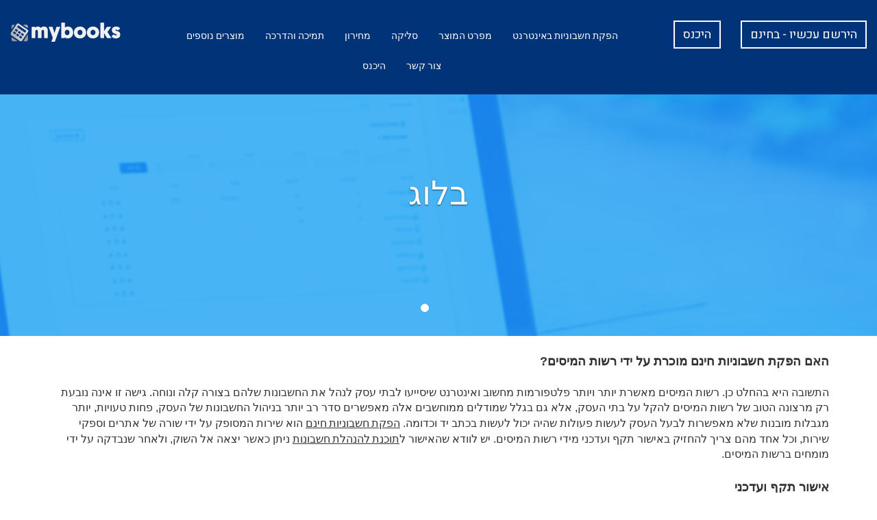

--- FILE ---
content_type: text/html; charset=UTF-8
request_url: https://www.mybooks.co.il/free_invicing_production3
body_size: 7486
content:
<!DOCTYPE html><html><head><meta name="viewport" content="width=device-width, initial-scale=1"><meta http-equiv="Content-Type" content="text/html; charset=UTF-8"><title>Mybooks - האם הפקת חשבוניות חינם מוכרת על ידי רשות המיסים?</title><meta name="description" content="Mybooks  הנה תוכנה להפקת חשבוניות באינטרנט - תוכנת ענן המתקדמת, האמינה והבטוחה ביותר בשוק. בקרו באתר למידע על האם הפקת חשבוניות חינם מוכרת על ידי רשות המיסים? והתחילו 30 ימי התנסות בחינם"><meta name="simbla" app="aaaaaaaa5693191b871ca805590ca2d1b60d635c" key="bcbd659ebd0f4f9c0ab5b6ba43344cfb" server="https://api-1.mbapps.co.il/parse" admin-server="https://admin-yt5r6xmedq-zf.a.run.app" default-server="https://api-1.mbapps.co.il/parse"><meta name="simbla-plan" plevel="2"><link href="https://files.mbapps.co.il/static/css/bootstrap.min.c.css?v=1.1" rel="stylesheet"><link rel="stylesheet" href="https://files.mbapps.co.il/static/css/font-awesome.min4.css"><link href="https://files.mbapps.co.il/static/css/style.css?v=2.324.0" rel="stylesheet"><link href="https://files.mbapps.co.il/static/css/theme-css/alex.css?v=2.324.0" rel="stylesheet"><link href="//www.mybooks.co.il/custom.css?version=8&amp;site=//www.mybooks.co.il" rel="stylesheet"><link rel="icon" href="https://mb-static-files.s3.il-central-1.amazonaws.com/2023/03/633443fa71dade00128c716d/5a13f695d75fb0001a952420/-06NaFxoGEA8NE0bMh9-Bibv.png"><style type="text/css" data="MasterPage CSS">#MP850.btn, #MP851.btn {
    display: inline-block;
    padding: 6px 12px;
    margin-bottom: 0;
    font-size: 18px;
    line-height: 1.428571429;
    text-align: center;
    white-space: nowrap;
    vertical-align: middle;
    cursor: pointer;
    background-image: none;
    border: 2px solid white;
    border-radius: 30px;
    user-select: none;
    color: white;
    background-color: transparent;
    font-family: 'Heebo', sans-serif !important;
}



ul.nav.navbar-nav.tabs-nav { list-style: none; }
ul.nav.navbar-nav.tabs-nav li { display: inline; }

div.transparent_class {background-color: rgba(0,0,0,0.5); padding: 15px 5px 15px 5px !important; }

div.carousel-caption {

}
h4 {font-weight:bold;}
[data-drag="MP74"] .textContainer a {text-decoration:none;}
a {text-decoration:none;}
u {text-decoration:none;}

@media only screen and (max-width: 480px), only screen and (max-device-width: 680px) {
.carousel-inner > .item  > img {
 max-width:180%;width:180%;
}
	}

div.form-group {margin-left:5px}
[data-drag="MP65"] {text-align:left;}

.carousel-control {display:none;}

.nav>li>span {
position: relative;
display: block;
padding: 10px 15px;
}

.navbar-nav>li>span {
line-height: 20px;
}

@media (min-width: 768px) {
.navbar-nav>li>span {
padding-top: 15px;
padding-bottom: 15px;}
}

span:hover {
color: #333;}</style><style type="text/css" data="MasterPage Custom CSS"></style><style type="text/css" data="Page Custom CSS"></style><script src="https://files.mbapps.co.il/static/js/jquery-3.7.1.min.js"></script><meta name="page-source" site="//www.mybooks.co.il" page="free_invicing_production3" site-id="53060daadcf0111077b317c4" page-id="534532963fa58eb8090b0a6a" master-page-id="5309a423dcf0111077b317cf"><link rel="canonical" href="https://www.mybooks.co.il/free_invicing_production3"><script>
 (function(i,s,o,g,r,a,m){i['GoogleAnalyticsObject']=r;i[r]=i[r]||function(){
 (i[r].q=i[r].q||[]).push(arguments)},i[r].l=1*new Date();a=s.createElement(o),
 m=s.getElementsByTagName(o)[0];a.async=1;a.src=g;m.parentNode.insertBefore(a,m)
  })(window,document,'script','//www.google-analytics.com/analytics.js','ga');
  ga('create', 'UA-576346-9', 'auto');
  ga('send', 'pageview');

</script>

<link href="https://fonts.googleapis.com/css?family=Heebo:300,400,500,700,800" rel="stylesheet">
<meta name="google-site-verification" content="QIUMJOASnc2pXwwUrZOchw7I7QnoIP8-gRgcN91azJk">

<script type="text/javascript">var _gaq = _gaq || [];_gaq.push(['_setAccount', 'UA-576346-9']);
_gaq.push(['_trackPageview']);
(function() {
var ga = document.createElement('script'); ga.type = 'text/javascript'; ga.async = true;
ga.src = ('https:' == document.location.protocol ? 'https://ssl' : 'http://www') + '.google-analytics.com/ga.js';
var s = document.getElementsByTagName('script')[0]; s.parentNode.insertBefore(ga, s);
})();</script>
<meta name="google-site-verification" content="eeSwLCx0mSyhV-B7doJdoi6i9a_XfAYCIgXr8LUTmz8">
<meta name="direct-files-limit" mb-size="25"></head><body data-spy="scroll" data-target=".navbar-collapse:not(:is([data-use-collapse=true]>div>div))" class="simbla-page static-page page-id-534532963fa58eb8090b0a6a"><div id="windowDiv" style="background-image: none; background-position: initial initial; background-repeat: initial initial;" class="rtl"><div id="MarginsTop" style="height: 0px;" class="row"></div><div id="bodyContainer" style="width: 100%; background-image: none;" class="container" data-title="Container"><div class="row simblaEL rDivider secondary noborder" data-drag="MP841" id="MP841" data-title="Row" style="position: relative; padding-top: 30px;"><div class="sDivider col-xs-2 index0" data-colsize="2" data-title="Column"><div class="btn-wrap simblaEL" style=""></div><div class="btn-wrap simblaEL" style="" id="MP845" data-drag="MP845"></div><div class="btn-wrap simblaEL" style=""><a href="/register" button="" type="submit" class="signup simblaEL btn" data-drag="MP851" id="MP851" style="position: relative; border-radius: 0px;" data-border-type="All">הירשם עכשיו - בחינם</a></div></div><div class="sDivider col-xs-1 index1" data-colsize="1" data-title="Column"><div class="btn-wrap simblaEL" style=""></div><div class="btn-wrap simblaEL" style=""><a href="/login" class="simblaEL login btn" data-drag="MP850" id="MP850" data-border-type="All" style="border-width: 2px; border-style: solid; border-color: rgb(255, 255, 255); border-radius: 0px;">היכנס </a></div></div><div class="sDivider col-xs-7 index2" data-colsize="7" data-title="Column" style=""><nav class="simblaEL menuHolder2 navbar navbar-default MainMenu" data-drag="MP4" id="MP4" data-menu-id="5acc7f3444a16d001a047be4" data-type="solid" data-font="" data-font-size="14" data-align="center" data-group-type="horizontal" data-font-weight="Normal" data-font-weight-hover="Normal" data-font-weight-current="Bold" data-font-color="#ffffff" data-font-color-hover="#289ff1" data-font-color-current="#289ff1" data-icon-color="" data-icon-color-hover="" data-icon-color-current="" data-ind-color="" data-ind-color-hover="" data-ind-color-current="" style="position: relative; border-radius: 0px;" data-border-type="All" custom-class="MainMenu"><div class="container-fluid"><div class="navbar-header"><button type="button" class="navbar-toggle" data-toggle="collapse" data-target="[data-drag=&quot;MP4&quot;] .navbar-collapse"><span><span class="sr-only">Toggle navigation</span><span class="icon-bar"></span><span class="icon-bar"></span><span class="icon-bar"></span></span></button></div><div class="collapse navbar-collapse"><ul class="nav navbar-nav"><li><a style="font-weight:Normalpx;font-size:14px;line-height:14px;color:#ffffff;" data-page-id="5acc71b244a16d001a047a84" data-page-name="home" class="" href="/home"><span>הפקת חשבוניות באינטרנט</span></a></li><li><a style="font-weight:Normalpx;font-size:14px;line-height:14px;color:#ffffff;" data-page-id="5ad336fd145a5f001aef281f" data-page-name="product_specificationsnew" class="" href="/product_specificationsnew"><span>מפרט המוצר</span></a></li><li><a style="font-weight:Normalpx;font-size:14px;line-height:14px;color:#ffffff;" data-page-id="5b5043a4af8def001ab00136" data-page-name="creditcard_old" class="" href="/creditcard_old"><span>סליקה</span></a></li><li><a style="font-weight:Normalpx;font-size:14px;line-height:14px;color:#ffffff;" data-page-id="5ad481bb145a5f001aef3517" data-page-name="pricingnew" class="" href="/pricingnew"><span>מחירון</span></a></li><li><a style="font-weight:Normalpx;font-size:14px;line-height:14px;color:#ffffff;" data-page-id="5acc7ea8cad1a2001afbc96b" data-page-name="supportnew" class="" href="/supportnew"><span>תמיכה והדרכה</span></a></li><li><a style="font-weight:Normalpx;font-size:14px;line-height:14px;color:#ffffff;" data-page-id="5acc7e86cad1a2001afbc969" data-page-name="productsnew" class="" href="/productsnew"><span>מוצרים נוספים</span></a></li><li><a style="font-weight:Normalpx;font-size:14px;line-height:14px;color:#ffffff;" data-page-id="5acc7ecbcad1a2001afbc96c" data-page-name="contact-us" class="" href="/contact-us"><span>צור קשר</span></a></li><li><a style="font-weight:Normalpx;font-size:14px;line-height:14px;color:#ffffff;" data-page-id="5adc2cc2145a5f001aef792c" data-page-name="login_oldenv" class="" href="/login_oldenv"><span>היכנס</span></a></li></ul></div></div></nav></div><div class="sDivider col-xs-2 index3" data-colsize="2" data-title="Column"><div class="simblaEL simblaImg" data-drag="MP848" id="MP848" style="position: relative;"><a href="https://www.mybooks.co.il" draggable="false" style=""><img draggable="false" class="imagelog" alt="מערכת הפקת חשבוניות" data-id="" title="מערכת הפקת חשבוניות" width="161" style="padding-top: 3px; margin-left: 0px; border-radius: 0px;" data-border-type="All" custom-class="imagelog" src="https://mb-static-files.s3.il-central-1.amazonaws.com/2018/3/53060daadcf0111077b317c4/26-gnp602.qkpig.png"></a></div></div></div><div class="simblaEL carouselHolder noborder" data-drag="MP5" id="MP5" style="position: relative;"><div class="" style=""><div id="carous932" class="carousel slide carousel-fade" data-interval="5000" data-ride="carousel" style="width: 100%; display: block;"><ol class="carousel-indicators" data-sortable-id="1" aria-dropeffect="move"><li data-slide-to="0" data-target="#carous932" class="active" role="option" aria-grabbed="false" style="z-index: 1;"></li></ol><div class="carousel-inner"><div class="item slide0 active"><img src="https://mb-static-files.s3.il-central-1.amazonaws.com/2018/6/53060daadcf0111077b317c4/26-6be1iq.7nac.jpg"><div class="carousel-caption" style="text-align: center; top: 5%; left: 0px; right: 0px;"><h4 style="color: rgb(255, 255, 255); font-size: 48px;"><br></h4><p style="color: rgb(255, 255, 255);"><font style="font-size: 48px;">בלוג</font></p><p style="color: rgb(255, 255, 255);"><br></p></div></div></div><a class="left carousel-control" href="#carous932" data-slide="prev"><span class="glyphicon glyphicon-chevron-left"></span></a><a class="right carousel-control" href="#carous932" data-slide="next"><span class="glyphicon glyphicon-chevron-right"></span></a></div></div></div><div class="_dynamicContentArea simblaEL" type="dynamicContainer" data-drag="MP22" id="_MPID0" style="position: relative;"><div class="simblaEL containerHolder" data-drag="1" id="1"><div class="container" data-title="Container"><div class="simblaEL" data-drag="2" style="" id="2"><div class="textContainer" style=""><div><font face="Arial" size="4"><b><br></b></font></div><div><font face="Arial" size="4"><b>האם הפקת חשבוניות חינם מוכרת על ידי רשות המיסים?</b></font></div><div><font face="Arial" size="3"><br></font></div><div><font face="Arial" size="3">התשובה היא בהחלט כן. רשות המיסים מאשרת יותר ויותר פלטפורמות מחשוב ואינטרנט שיסייעו לבתי עסק לנהל את החשבונות שלהם בצורה קלה ונוחה. גישה זו אינה נובעת רק מרצונה הטוב של רשות המיסים להקל על בתי העסק, אלא גם בגלל שמודלים ממוחשבים אלה מאפשרים סדר רב יותר בניהול החשבונות של העסק, פחות טעויות, יותר מגבלות מובנות שלא מאפשרות לבעל העסק לעשות פעולות שהיה יכול לעשות בכתב יד וכדומה. <a href="free_invoicing_software">הפקת חשבוניות חינם</a> הוא שירות המסופק על ידי שורה של אתרים וספקי שירות, וכל אחד מהם צריך להחזיק באישור תקף ועדכני מידי רשות המיסים. יש לוודא שהאישור ל<a href="Home">תוכנת להנהלת חשבונות</a> ניתן כאשר יצאה אל השוק, ולאחר שנבדקה על ידי מומחים ברשות המיסים.</font></div><div><font face="Arial" size="4"><b><br></b></font></div><div><font face="Arial" size="4"><b>אישור תקף ועדכני</b></font></div><div><font face="Arial" size="3"><br></font></div><div><font face="Arial" size="3">בדיקה זו נועדה לוודא שהשירות עומד בכל הקריטריונים, התנאים והכללים של רשות המיסים. לאחר יציאת השירות לשוק, צריך ספק השירות לעדכן את האישור שיש בידיו, בתדירות שנקבעה על ידי רשות המיסים, ויכולה להיות אחת לחודש, אחת לרבעון, אחת לחצי שנה או אחת לשנה. עדכון זה נועד להבטיח שהשירות עומד בתנאים הנדרשים שמתעדכנים מעת לעת על ידי הרשות. כך למשל, יכולה רשות המיסים לזהות פירצה מסויימת בשירותים אלה, ובהתאם לכך להוציא הנחיה מחייבת חדשה. כל ספק שירות חייב לעדכן את השירות שלו בהתאם להנחיה זו, ולהנפיק אישור מחודש ועדכני לגבי עמידת השירות בהנחיה החדשה.</font></div><div><font face="Arial" size="4"><b><br></b></font></div><div><font face="Arial" size="4"><b>האחריות היא עליכם כבעלי העסק</b></font></div><div><font face="Arial" size="3"><br></font></div><div><font face="Arial" size="3">ככל שזה נוגע אליכם, כבעלי עסק המשתמשים בשירות של הפקת חשבוניות חינם, עליכם לוודא שספק השירות שלכם מחזיק אישור עדכני של רשות המיסים. אישור כזה מופיע בדרך כלל באתר המספק את השירות, אך במקביל כדאי לבדוק גם באתר רשות המיסים האם ספק זה מוכר ומאושר על ידה. בסופו של דבר, האחריות היא עליכם כבעלי העסק. עליכם לוודא שאתם משתמשים בשירות מאושר ומורשה, ואם לאו, יכולה רשות המיסים לנקוט נגדכם צעדים בהתאם לכך, ללא שום קשר לטיפול שלה בספק השירות עצמו. בשורה התחתונה, השירות מוכר ומורשה, ועליכם לוודא זאת ביחס לספק השירות שלכם.</font></div><div><br></div><div><br></div><div><br></div></div></div></div></div></div><div class="simblaEL noborder" data-drag="MP80" style="position: relative;" id="MP80"><div class=" textContainer"><br></div></div><div class="simblaEL containerHolder noborder" data-drag="MP74" style="background-image: linear-gradient(45deg, rgb(105, 160, 213) 0%, rgb(50, 113, 171) 100%); margin-top: 50px; padding-bottom: 50px; padding-top: 40px; position: relative;" id="MP74"><div class="container" data-title="Container"><div class="simblaEL" data-drag="MP52" style="" id="MP52"><div class="textContainer" style="padding: 20px; cursor: text;"><div style="text-align: center;"><span style="line-height: 1.428571429;"><font color="#ffffff" size="5">מאמרים וקישורים נוספים</font></span></div></div></div><div class="row simblaEL rDivider" data-drag="MP75" id="MP75" data-title="Row" style=""><div class="sDivider col-md-4" data-title="Column"><div class="simblaEL" data-drag="MP20" style="" id="MP20"><div class=" textContainer" style="min-height: 33px; padding-right: 50px; cursor: text;"><div style="text-align: right;"><font size="3"><img draggable="false" src="//mb-static-files.s3.il-central-1.amazonaws.com/53060daadcf0111077b317c4/30480-svpmti.png" alt="mybooks-articles" title="mybooks-articles" class="" data-id="" width="164"><font color="#ffffff"><br></font></font></div><div style="text-align: right;"><div><font size="3"><br></font></div><div><font size="3"><br></font></div><div><font color="#ffffff" size="3"><a href="articles">למאמרים נוספים</a></font></div><div><font size="3"><br></font></div><div><br></div></div><h3></h3></div></div></div><div class="sDivider col-md-4" data-title="Column"><div class="simblaEL" data-drag="MP19" style="" id="MP19"><div class="textContainer" style="min-height: 33px; padding-right: 50px; cursor: text;"><div style="text-align: right;"><font size="3"><img draggable="false" src="//mb-static-files.s3.il-central-1.amazonaws.com/53060daadcf0111077b317c4/30480-gao3j.png" alt="accouting-software-icon" title="accouting-software-icon" class="" data-id="" width="164"><span style="line-height: 1.428571429;"><font color="#ffffff"><br></font></span></font></div><div style="text-align: right;"><div><font color="#ffffff" size="3"><br></font></div><div><font color="#ffffff" size="3"><br></font></div><div style="text-align: right;"><font size="3"><font style="line-height: 1.428571429;" color="#ffffff"><a href="free_invoicing_software" style="line-height: 1.428571429;">תוכנה להפקת חשבוניות&nbsp;</a></font><br></font></div><div style="text-align: right;"><font color="#ffffff" size="3"><a href="free_business_management_software">תוכנה לניהול עסק&nbsp;</a></font></div><div style="text-align: right;"><font size="3"><br></font></div><div style="text-align: right;"><br></div></div><h3></h3></div></div></div><div class="sDivider col-md-4" data-title="Column"><div class="simblaEL" data-drag="MP64" style="" id="MP64"><div class=" textContainer" style="min-height: 33px; padding-right: 50px; cursor: text;"><div style="text-align: right;"><u><font size="3"><img draggable="false" src="//mb-static-files.s3.il-central-1.amazonaws.com/53060daadcf0111077b317c4/30480-qf44id.png" alt="mybooks-invoice" title="mybooks-invoice" class="" data-id="" width="164"><br></font></u></div><div><u><font size="3"><br></font></u></div><div><u><font size="3"><br></font></u></div><div><font color="#ffffff" size="3"><span style="line-height: 30.4761905670166px;"><u><a href="onlinwe_invoicing2">הפקת חשבוניות באינטרנט</a></u></span></font></div><div><font color="#ffffff" size="3"><span style="line-height: 30.4761905670166px;"><u><br></u></span></font></div><div><br></div></div></div></div></div></div></div><div class="_dynamicContentArea simblaEL" type="dynamicContainer" data-drag="MP23" id="_MPID1" style=""></div><div class="simblaEL containerHolder noborder" data-drag="MP76" style="padding: 10px; background-color: rgb(33, 53, 70); position: relative;" id="MP76"><div class="container" data-title="Container"><div class="row simblaEL rDivider" data-drag="MP77" id="MP77" data-title="Row" style=""><div class="sDivider col-md-3" data-title="Column"><div class="simblaEL" data-drag="MP62" style="" id="MP62"><div class="textContainer" style="cursor: text;"><div><font color="#ffffff" size="3"><b><br></b></font></div><div><font style="font-size: 18px;" color="#ffffff"><b>קישורים</b></font></div><div><font color="#ffffff" size="3"><br></font></div><div><font color="#ffffff" size="3"><span style="line-height: 25.71428680419922px;"><u><a href="http://www.mybusiness.co.il">CRM</a></u></span></font></div><div><br></div><br></div></div></div><div class="sDivider col-md-3" data-title="Column"><div id="MP81" class="simblaEL htmlEditor" data-drag="MP81" style=""><div class="htmlContent"><div><font color="#ffffff" size="3"><b><br></b></font></div><div><font color="#ffffff" size="3"><b>אודות</b></font></div><div><font color="#ffffff" size="3"><br></font></div><div><span style="cursor:pointer" onclick="nofollow('about_us')"><font color="#ffffff" size="3">אודותינו</font></span></div><div><br></div></div></div></div><div class="sDivider col-md-3" data-title="Column"><div id="MP82" class="simblaEL htmlEditor" data-drag="MP82" style=""><div class="htmlContent"><div><font color="#ffffff" size="3"><b><br></b></font></div><div><font color="#ffffff" size="3"><b>תמיכה</b></font></div><div><font color="#ffffff" size="3"><br></font></div><div><span style="cursor:pointer" onclick="nofollow('support')"><font color="#ffffff" size="3">פנייה לתמיכה טכנית</font></span></div><div><br></div></div></div></div><div class="sDivider col-md-3" data-title="Column"><div class="simblaEL" data-drag="MP14" style="" id="MP14"><div class=" textContainer" style="cursor: text;"><div><font color="#ffffff" size="3"><b><br></b></font></div><div><font color="#ffffff" size="3"><b>צור קשר</b></font></div><div><font color="#ffffff" size="3"><b><br></b></font></div><div><font size="3"><img draggable="false" src="//mb-static-files.s3.il-central-1.amazonaws.com/53060daadcf0111077b317c4/30480-11b6tdw.png" alt="mybooks-google+" title="mybooks-google+" data-id="" width="40"><img draggable="false" src="//mb-static-files.s3.il-central-1.amazonaws.com/53060daadcf0111077b317c4/30480-pt7h4b.png" alt="mybooks-twitter" title="mybooks-twitter" style="line-height: 1.428571429;" class="" data-id="" width="40"><img draggable="false" src="//mb-static-files.s3.il-central-1.amazonaws.com/53060daadcf0111077b317c4/30480-1hwbzg8.png" alt="mybooks-facebook" title="mybooks-facebook" style="line-height: 1.428571429;" data-id="" width="40"></font></div></div></div></div></div></div></div></div><div class="simblaFooter" style="padding: 10px; background-color: rgb(0, 15, 28);" data-title="Container"><div class="simblaEL containerHolder" data-drag="MP78" id="MP78" style=""><div class="container" data-title="Container"><div class="row simblaEL rDivider" data-drag="MP79" id="MP79" data-title="Row" style=""><div class="sDivider col-md-6" data-title="Column"><div class="simblaEL htmlEditor" data-drag="MP83" id="MP83" style="border-top-left-radius: 0px; border-top-right-radius: 0px; border-bottom-right-radius: 0px; border-bottom-left-radius: 0px; padding-top: 5px; padding-bottom: 5px;"><div class="htmlContent">
<script src="https://apis.google.com/js/platform.js" async="" defer="">
  {lang: 'iw'}
</script>


<!-- Facebook Pixel Code -->
<script>
!function(f,b,e,v,n,t,s){if(f.fbq)return;n=f.fbq=function(){n.callMethod?
n.callMethod.apply(n,arguments):n.queue.push(arguments)};if(!f._fbq)f._fbq=n;
n.push=n;n.loaded=!0;n.version='2.0';n.queue=[];t=b.createElement(e);t.async=!0;
t.src=v;s=b.getElementsByTagName(e)[0];s.parentNode.insertBefore(t,s)}(window,
document,'script','https://connect.facebook.net/en_US/fbevents.js');
fbq('init', '486498198142006');
fbq('track', 'PageView');
</script>



<noscript>
    <img height="1" width="1" style="display:none" src="https://www.facebook.com/tr?id=486498198142006&amp;ev=PageView&amp;noscript=1">
</noscript>
<!-- DO NOT MODIFY -->
<!-- End Facebook Pixel Code -->



<div class="row">
   <div class="col-md-6 g-plusone" data-size="medium" data-annotation="none"></div>
   <div id="col-md-6 fb-root">
       <div class="fb-like" data-href="http://www.mybooks.co.il" data-layout="button_count" data-action="like" data-show-faces="false" data-share="false"></div></div>
</div></div></div></div><div class="sDivider col-md-6" data-title="Column"><div class="simblaEL" data-drag="MP69" style="" id="MP69"><div class=" textContainer" style="cursor: text;"><div style="text-align: left;"><font color="#9f9f9f" size="2"><br></font></div><div style="text-align: left;"><font color="#9f9f9f" size="2">2014 Mybusiness. All rights reserved</font></div></div></div></div></div></div></div></div><style type="text/css" id="menucollapse" data="780">@media (max-width: 780px) {.rtl .navbar-nav, .navbar-nav { float: none;}.nav>li>a {position: relative;display: block;padding: 10px 15px;}.navbar-header .navbar-toggle {display:block;}.navbar-collapse.in{border-top: 1px solid #e7e7e7;}.navbar-collapse.collapse {display:none !important;}.navbar-nav>li, .navbar-header, .rtl .navbar-nav>li {float: none;}.navbar-header {float: none;}}</style></div><script src="https://files.mbapps.co.il/static/js/parse.1.10.1.min.modified.1.9.js"></script><link href="https://files.mbapps.co.il/static/css/select2_with_bootstrap.css" rel="stylesheet"><script src="https://files.mbapps.co.il/static/js/select2.min.js"></script><script src="https://files.mbapps.co.il/static/js/main.v1.js"></script><script src="https://files.mbapps.co.il/static/versions/simbla.2.324.0.js"></script><script>if($( window ).width() > 1000)
{
var p = $(".simblaEL.carouselHolder")
var offset =p.height()+p.offset().top-230;
$("#register_normal").offset({ top:offset})
$("div[data-drag='MP66']").height(2);
}

function clickSubmit(){
  ErrMsg = document.getElementById("ErrMsg");
  ErrMsg.innerHTML= "";
  f_Name= document.getElementById("f_Name");
  f_Phone= document.getElementById("f_Tel");
  f_Company= document.getElementById("f_Company");
  f_Email= document.getElementById("f_Email");
  ErrMsg.innerText = "";
  if(f_Name.value=="" || f_Name.value.length < 3 ) {ErrMsg.innerHTML= "יש להזין את שדה שם בערך תקין" ;f_Name.focus();return }
  if(f_Phone.value=="" || f_Phone.value.length < 6) {ErrMsg.innerHTML= "יש להזין את שדה מספר טלפון בערך תקין" ;f_Phone.focus();return }
  if(f_Company.value=="" || f_Company.value.length < 3) {ErrMsg.innerHTML= "יש להזין את שדה שם חברה בערך תקין" ;f_Company.focus();return }
  if(f_Email.value==" || f_Email.value.length < 3") {ErrMsg.innerHTML= "יש להזין את שדה כתובת מייל בערך תקין" ;f_Email.focus();return }
  if(checkEmail(f_Email.value)==false){ErrMsg.innerHTML="כתובת מייל לא תקינה";return}
  
  f_Name.value += "@books@"
  reg.submit();
}

function checkEmail(inputvalue){	
    var pattern=/^([a-zA-Z0-9_.-])+@([a-zA-Z0-9_.-])+\.([a-zA-Z])+([a-zA-Z])+/;
    if(pattern.test(inputvalue)){         
		return true;   
    }else{   
		return false; 
    }
}

function nofollow(n) {
	n = n.replace(/\^/, '@'); 
	n = n.replace(/\~/, 'mailto:');
	n = n.replace(/\`/, '.');
	n = n.replace(/\!/, 'http://');
	n = n.replace(/\++/, '.asp');
	document.location.href=n; 
}


</script><script defer src="https://static.cloudflareinsights.com/beacon.min.js/vcd15cbe7772f49c399c6a5babf22c1241717689176015" integrity="sha512-ZpsOmlRQV6y907TI0dKBHq9Md29nnaEIPlkf84rnaERnq6zvWvPUqr2ft8M1aS28oN72PdrCzSjY4U6VaAw1EQ==" data-cf-beacon='{"version":"2024.11.0","token":"40ddc903dab949ca83bbfc787930b357","r":1,"server_timing":{"name":{"cfCacheStatus":true,"cfEdge":true,"cfExtPri":true,"cfL4":true,"cfOrigin":true,"cfSpeedBrain":true},"location_startswith":null}}' crossorigin="anonymous"></script>
</body></html>

--- FILE ---
content_type: text/html; charset=utf-8
request_url: https://accounts.google.com/o/oauth2/postmessageRelay?parent=https%3A%2F%2Fwww.mybooks.co.il&jsh=m%3B%2F_%2Fscs%2Fabc-static%2F_%2Fjs%2Fk%3Dgapi.lb.en.2kN9-TZiXrM.O%2Fd%3D1%2Frs%3DAHpOoo_B4hu0FeWRuWHfxnZ3V0WubwN7Qw%2Fm%3D__features__
body_size: 160
content:
<!DOCTYPE html><html><head><title></title><meta http-equiv="content-type" content="text/html; charset=utf-8"><meta http-equiv="X-UA-Compatible" content="IE=edge"><meta name="viewport" content="width=device-width, initial-scale=1, minimum-scale=1, maximum-scale=1, user-scalable=0"><script src='https://ssl.gstatic.com/accounts/o/2580342461-postmessagerelay.js' nonce="ACjldvXCYAnafo7Qgo7x3w"></script></head><body><script type="text/javascript" src="https://apis.google.com/js/rpc:shindig_random.js?onload=init" nonce="ACjldvXCYAnafo7Qgo7x3w"></script></body></html>

--- FILE ---
content_type: text/css; charset=UTF-8
request_url: https://files.mbapps.co.il/static/css/style.css?v=2.324.0
body_size: 16219
content:
@import url(https://fonts.googleapis.com/css?family=Open+Sans&display=swap);

@font-face {
    font-family: "Nexa";
    src: url('//files.mbapps.co.il/static/fonts/Nexa_Light.otf');
    font-display: swap;
}

@font-face {
    font-family: "Nexa-bold";
    src: url('//files.mbapps.co.il/static/fonts/Nexa_Bold.otf');
    font-display: swap;
}

@font-face {
    font-family: "Myriad Pro Regular";
    src: url('//files.mbapps.co.il/static/fonts/MYRIADPRO-REGULAR.OTF');
    font-display: swap;
}

html,
body {
    height: 100% !important;
}

#windowDiv {
    /*min-height: 100% !important;*/
    position: relative;
    font-display: inherit;
}

#bodyContainer,
.col-lg-12 {
    padding: 0 !important
}

#bodyContainer {
    margin-left: auto;
    margin-right: auto;
}

.rtl {
    direction: rtl;
    text-align: right;
}

.rtl .nav-tabs {
    padding-right: 0px;
}

.rtl .nav-tabs>li {
    float: right;
}

.rtl .nav-tabs>li>a {
    margin-left: 2px;
    margin-right: 0;
}

.rtl [class*="col-xs-"] {
    float: right
}

.rtl .radio label input,
.rtl .checkbox label input {
    float: right;
}

.rtl .radio label,
.rtl .checkbox label {
    padding-left: 0px;
    padding-right: 20px;
}

.rtl .radio input[type="radio"],
.rtl .radio-inline input[type="radio"],
.rtl .checkbox input[type="checkbox"],
.rtl .checkbox-inline input[type="checkbox"] {
    margin-left: 0;
    margin-right: -20px;
    float: right;
}

.rtl .radio-inline,
.rtl .checkbox-inline {
    padding-left: 0;
    padding-right: 20px;
}

.rtl .radio-inline+.radio-inline,
.rtl .checkbox-inline+.checkbox-inline {
    margin-right: 10px;
    padding-left: 0px;
    margin-left: 0;
}

.rtl .modal-footer {
    text-align: left;
}

.rtl .input-group-addon:last-child {
    border-right: 0;
    border-bottom-right-radius: 0px;
    border-top-right-radius: 0px;
    border-top-left-radius: 4px;
    border-bottom-left-radius: 4px;
    border-left: 1px solid #ccc;
}

.rtl .input-group .form-control:first-child {
    border-top-right-radius: 4px;
    border-bottom-right-radius: 4px;
    border-top-left-radius: 0;
    border-bottom-left-radius: 0;
}

.dynamic-query .modal-dialog {
    width: 1200px;
    max-width: 95%;
    height: 100%;
}

.dynamic-query .modal-dialog .modal-content {
    height: 100%;
}

.dynamic-query .modal-body {
    height: calc(100% - 160px);
}

.dynamic-query .tab-content {
    height: calc(100% - 20px);
}

.dynamic-query .tab-content #table-fields .row {
    height: 80%;
}

.dynamic-query .tab-content #table-fields .row .col-md-5 {
    height: 100%;
}

.dynamic-query.rtl .modal-footer button.btn.btn-warning {
    float: right !Important;
}

.dynamic-query.rtl .modal-footer button.btn.btn-warning .fa {
    transform: rotate(180deg);
}

@media (min-width: 768px) {
    .rtl .navbar-nav>li {
        float: right;
    }

    .rtl .navbar-nav {
        float: right;
    }

    /*
    .rtl .navbar-nav > li + li {
        margin: 0 2px 0 0;
    }
      */
    .navbar-default {
        background-color: transparent;
    }

    .navbar-collapse {
        padding: 0px;
    }
}

.textContainer blockquote {
    border-left: 0px;
    margin: 0;
    padding: 0 20px;
}

.textContainer font a {
    color: inherit;
    text-decoration: underline;
}

#content {
    position: absolute;
}

.openSiteForEditing {
    margin: 10px auto !important;
    width: 100px !important;
    display: block !important;
}

#addEditWebsite {
    padding: 0px;
}

#modal .widget-box {
    margin: 0;
}

.paddingR-10 {
    padding-right: 10px;
}

.paddingL-10 {
    padding-left: 10px;
}

.carousel-inner>.item>img,
.carousel-inner>.item>a>img {
    width: 100%;
}

.carousel .item {
    min-height: 30px;
}

img {
    margin: auto;
    display: block;
}

.simblaEL img:not([width]) {
    max-width: 100%;
}

.textContainer img {
    display: inline
}

.carousel {
    margin: auto
}

.row {
    margin-right: 0px !important;
    margin-left: 0px !important;
}

.simblaHeader,
.simblaFooter {
    width: 100%;
}

.simblaFooter {
    position: absolute;
    bottom: 0;
}

.sticky {
    position: fixed !important;
    z-index: 999;
}

header.sticky[data-slide-type="fade"],
header.sticky[data-slide-type="slide"] {
    -webkit-transition: background-color .45s ease-out, top .35s ease-out, transform .35s ease-out, color .35s ease-out, margin-left 0s, width 0s;
    -moz-transition: background-color .45s ease-out, top .35s ease-out, transform .35s ease-out, color .35s ease-out, margin-left 0s, width 0s;
    -ms-transition: background-color .45s ease-out, top .35s ease-out, transform .35s ease-out, color .35s ease-out, margin-left 0s, width 0s;
    -o-transition: background-color .45s ease-out, top .35s ease-out, transform .35s ease-out, color .35s ease-out, margin-left 0s, width 0s;
    transition: background-color .45s ease-out, top .35s ease-out, transform .35s ease-out, color .35s ease-out, margin-left 0s, width 0s;
}

header.sticky {
    position: relative !important;
    max-width: 100%;
}

header.on-scroll {
    width: 100%;
}

ul.navbar-nav {
    padding: 0;
    -webkit-padding-start: 0px;
    -moz-padding-start: 0px;
}

.navbar-default {
    border: 0px;
}

@media (min-width: 992px) {

    .rtl .col-md-1,
    .rtl .col-md-2,
    .rtl .col-md-3,
    .rtl .col-md-4,
    .rtl .col-md-5,
    .rtl .col-md-6,
    .rtl .col-md-7,
    .rtl .col-md-8,
    .rtl .col-md-9,
    .rtl .col-md-10,
    .rtl .col-md-11 {
        float: right
    }
}

@media (min-width: 768px) {

    .rtl .col-sm-1,
    .rtl .col-sm-2,
    .rtl .col-sm-3,
    .rtl .col-sm-4,
    .rtl .col-sm-5,
    .rtl .col-sm-6,
    .rtl .col-sm-7,
    .rtl .col-sm-8,
    .rtl .col-sm-9,
    .rtl .col-sm-10,
    .rtl .col-sm-11 {
        float: right;
    }
}

@media (min-width: 1200px) {

    .rtl .col-lg-1,
    .rtl .col-lg-2,
    .rtl .col-lg-3,
    .rtl .col-lg-4,
    .rtl .col-lg-5,
    .rtl .col-lg-6,
    .rtl .col-lg-7,
    .rtl .col-lg-8,
    .rtl .col-lg-9,
    .rtl .col-lg-10,
    .rtl .col-lg-11 {
        float: right;
    }
}

.textContainer .simblaImg {
    display: inline;
}

embed {
    max-width: 100%;
}

video {
    max-width: 100%;
}

video:not([height]) {
    height: auto
}

.simblaEL.videoElm,
.simblaEL.flashElm,
.simblaEL.youtubeElm {
    text-align: center;
}

.youtubeElm {
    position: relative;
    padding-bottom: 56.25%;
    padding-top: 30px;
    height: 0;
    overflow: hidden;
}

.simblaEL.flashElm embed:not([width]) {
    width: 100%;
}

.youtubeElm iframe {
    position: absolute;
    top: 0;
    left: 0;
    width: 100%;
    height: 100%;
}

.rtl ul.nav[data-bgtype="divider"] li:last-child a {
    border-left: none !important;
}

.rtl ul.nav[data-bgtype="divider"] li:first-child a {
    border-right: none !important;
}

#windowDiv:not(.rtl) ul.nav[data-bgtype="divider"] li:first-child a {
    border-left: none !important;
}

#windowDiv:not(.rtl) ul.nav[data-bgtype="divider"] li:last-child a {
    border-right: none !important;
}

.navbar-default {
    background-color: transparent;
}

.rtl ul.nav[data-hover-bgtype="divider"] li:last-child a:hover {
    border-left: none !important;
}

.rtl ul.nav[data-hover-bgtype="divider"] li:first-child a:hover {
    border-right: none !important;
}

#windowDiv:not(.rtl) ul.nav[data-hover-bgtype="divider"] li:first-child a:hover {
    border-left: none !important;
}

#windowDiv:not(.rtl) ul.nav[data-hover-bgtype="divider"] li:last-child a:hover {
    border-right: none !important;
}

.rtl ul.nav[data-current-bgtype="divider"] li:last-child a.current {
    border-left: none !important;
}

.rtl ul.nav[data-current-bgtype="divider"] li:first-child a.current {
    border-right: none !important;
}

#windowDiv:not(.rtl) ul.nav[data-current-bgtype="divider"] li:first-child a.current {
    border-left: none !important;
}

#windowDiv:not(.rtl) ul.nav[data-current-bgtype="divider"] li:last-child a.current {
    border-right: none !important;
}

.carousel-caption {
    height: auto;
    bottom: 15%;
    text-align: left;
}

.rtl .carousel-caption {
    text-align: right;
}

.carousel-fade .carousel-inner .item {
    opacity: 0;
    transition-property: opacity;
}

.carousel-fade .carousel-inner .active {
    opacity: 1;
}

.carousel-fade .carousel-inner .active.left,
.carousel-fade .carousel-inner .active.right {
    left: 0;
    opacity: 0;
    z-index: 1;
}

.carousel-fade .carousel-inner .next.left,
.carousel-fade .carousel-inner .prev.right {
    opacity: 1;
}

.carousel-fade .carousel-control {
    z-index: 2;
}

a:focus {
    outline: 0;
    /*removes the dotted border*/
}

a#linkToSimbla {
    position: absolute;
    text-decoration: none;
    color: #fff !important;
    left: 70%;
    padding: 0 4px;
    border-top-right-radius: 4px;
    border-top-left-radius: 4px;
    width: 118px;
    background: linear-gradient(to left, #422d39 0%, #963062 25%, #963062 25%, #d7335b 50%, #ed5339 75%, #ed5339 75%, #eb9533 100%);
    font-size: 14px !Important;
}

.rtl+a#linkToSimbla.he {
    left: 30%;
    width: 97px;
}

@media (max-width: 500px) {
    a#linkToSimbla {
        left: 50%;
    }

    .rtl+a#linkToSimbla.he {
        left: 20%;
    }
}

#linkToSimbla .main {
    opacity: 0.8;
    font-size: 10px;
    font-family: Nexa-bold, Varenda !important;
    background: transparent;
    color: #fff;
}

#linkToSimbla .s {
    opacity: 0.5;
    font-size: 9px;
    font-family: Nexa, Varenda;
    color: #fff;
}

.iconElm {
    text-align: center;
}

.simbla-form {
    padding: 10px;
    text-align: center;
}

.simblaGallery[data-g-spacing="NONE"] .sDivider {
    padding: 0;
}

.simblaGallery[data-g-spacing="NONE"] .elem {
    overflow: hidden;
}

.simblaGallery[data-g-spacing="NONE"] figure {
    width: calc(100% + 1px);
    /*max-width: calc(100% + 1px);*/
    /*overflow: inherit;*/
}

.simblaGallery[data-g-spacing="SMALL"] .sDivider {
    padding: 7px;
}

.simblaGallery[data-g-spacing="NORMAL"] .sDivider {
    padding: 15px;
}

/**************
gallery effect section
 **************/
.simblaGallery figure {
    position: relative;
    display: block;
    min-height: 100%;
    max-width: 100%;
    overflow: hidden;
    text-align: center;
}

.simblaGallery figure img {
    position: relative;
    display: block;
    opacity: 1;
}

.simblaGallery figure img:not([width]) {
    min-height: 100%;
    max-width: 100%;
}

/*https://jeffclayton.wordpress.com/2015/04/28/css-hacks-for-safari-6-1-7-and-8-not-chrome/*/
@media screen and (min-color-index: 0) and(-webkit-min-device-pixel-ratio: 0) {
    .simblaGallery figure img:not([width]) {
        min-height: initial;
    }
}

@media not all and (min-resolution:.001dpcm) {
    .simblaGallery figure img:not([width]) {
        min-height: initial;
    }
}

.simblaGallery figure figcaption {
    position: absolute;
    top: 0;
    left: 0;
    width: 100%;
    height: 100%;
    padding: 2em 0;
    color: #fff;
    text-transform: uppercase;
    font-size: 1.25em;
    /*-webkit-backface-visibility: hidden;
    backface-visibility: hidden;*/
}

.simblaGallery[data-g-style="FADE"] figcaption {
    position: absolute;
    top: 50%;
    left: 0;
    width: 100%;
    color: #484c61;
    -webkit-transition: -webkit-transform 0.35s, color 0.35s;
    transition: transform 0.35s, color 0.35s;
    -webkit-transform: translate3d(0, -50%, 0);
    transform: translate3d(0, -50%, 0);
}

.simblaGallery[data-g-style="FADE"] figure img {
    transition: opacity 0.35s;
}

.simblaGallery[data-g-style="FADE"] figure:hover img {
    opacity: 0.6;
}

.simblaGallery[data-g-style="FADE"] figure:hover figcaption {
    color: #fff;
    -webkit-transform: translate3d(0, -50%, 0) translate3d(0, -40px, 0);
    transform: translate3d(0, -50%, 0) translate3d(0, -40px, 0);
}

.simblaGallery[data-g-style="SLIDE"] img {
    max-width: none;
    width: -webkit-calc(100% + 60px);
    width: calc(100% + 60px);
    -webkit-transition: opacity 0.35s, -webkit-transform 0.35s;
    transition: opacity 0.35s, transform 0.35s;
    -webkit-transform: translate3d(-50px, 0, 0);
    transform: translate3d(-50px, 0, 0);
}

.rtl .simblaGallery[data-g-style="SLIDE"] img {
    -webkit-transform: translate3d(50px, 0, 0);
    transform: translate3d(50px, 0, 0);
}

.simblaGallery[data-g-style="SLIDE"] figure:hover img {
    opacity: 0.7;
    -webkit-transform: translate3d(0, 0, 0);
    transform: translate3d(0, 0, 0);
}

.simblaGallery[data-g-style="ZOOM"] figure {
    -webkit-perspective: 1000px;
    perspective: 1000px;
}

.simblaGallery[data-g-style="ZOOM"] img {
    -webkit-transition: opacity 0.35s, -webkit-transform 0.35s;
    transition: opacity 0.35s, transform 0.35s;
    -webkit-transform: translate3d(0, 0, 300px);
    transform: translate3d(0, 0, 300px);
}

.simblaGallery[data-g-style="ZOOM"] figure:hover img {
    opacity: 0.6;
    -webkit-transform: translate3d(0, 0, 0);
    transform: translate3d(0, 0, 0);
}

.simblaGallery[data-g-style="PUSH"] img {
    -webkit-transition: -webkit-transform 0.35s;
    transition: transform 0.35s;
    /*-webkit-backface-visibility: hidden;
    backface-visibility: hidden;*/
}

.simblaGallery[data-g-style="PUSH"] figure:hover img {
    -webkit-transform: translate3d(0, -80px, 0);
    transform: translate3d(0, -80px, 0);
}

.simblaGallery[data-g-style="PUSH"] figure figcaption {
    top: auto;
    bottom: 0;
    padding: 1em;
    height: 80px;
    text-align: left;
    /* background: #fff;
     color: #3c4a50;*/
    -webkit-transition: -webkit-transform 0.35s;
    transition: transform 0.35s;
    -webkit-transform: translate3d(0, 100%, 0);
    transform: translate3d(0, 100%, 0);
}

.rtl .simblaGallery[data-g-style="PUSH"] figure figcaption {
    text-align: right;
}

.simblaGallery[data-g-style="PUSH"] figure:hover figcaption,
.simblaGallery[data-g-style="PUSH"] figure:hover h2 {
    -webkit-transform: translate3d(0, 0, 0);
    transform: translate3d(0, 0, 0);
}

.simblaGallery[data-g-style="PUSH"] figure:hover h2 {
    -webkit-transition-delay: 0.05s;
    transition-delay: 0.05s;
}

.simblaGallery[data-g-style="BORDER"] figure {
    background: #fff;
}

.simblaGallery[data-g-style="BORDER"] img {
    opacity: 0.95;
    -webkit-transition: -webkit-transform 0.35s;
    transition: transform 0.35s;
    -webkit-transform-origin: 50% 50%;
    transform-origin: 50% 50%;
}

.simblaGallery[data-g-style="BORDER"] figure:hover img {
    -webkit-transform: scale3d(0.95, 0.95, 1);
    transform: scale3d(0.95, 0.95, 1);
}

.simblaGallery[data-g-style="WASH"] img {
    opacity: 0.95;
    -webkit-transition: opacity 0.35s, -webkit-transform 0.35s;
    transition: opacity 0.35s, transform 0.35s;
    -webkit-transform: scale3d(1.05, 1.05, 1);
    transform: scale3d(1.05, 1.05, 1);
}

.simblaGallery[data-g-style="WASH"] figure:hover img {
    opacity: 0.6;
    -webkit-transform: scale3d(1, 1, 1);
    transform: scale3d(1, 1, 1);
}

.simblaGallery[data-g-style="WASH"] figure figcaption::before {
    position: absolute;
    top: 0;
    left: 0;
    width: 100%;
    height: 100%;
    background: rgba(255, 255, 255, 0.5);
    content: '';
    opacity: 0;
    -webkit-transition: -webkit-transform 0.6s;
    transition: transform 0.6s;
    -webkit-transform: scale3d(1.9, 1.4, 1) rotate3d(0, 0, 1, 45deg) translate3d(0, -100%, 0);
    transform: scale3d(1.9, 1.4, 1) rotate3d(0, 0, 1, 45deg) translate3d(0, -100%, 0);
}

.simblaGallery[data-g-style="WASH"] figure:hover figcaption::before {
    -webkit-transform: scale3d(1.9, 1.4, 1) rotate3d(0, 0, 1, 45deg) translate3d(0, 100%, 0);
    transform: scale3d(1.9, 1.4, 1) rotate3d(0, 0, 1, 45deg) translate3d(0, 120%, 0);
    opacity: 1;
}

.simblaGallery[data-g-style="ZOOM OUT"] img {
    -webkit-transition: opacity 0.35s, -webkit-transform 0.35s;
    transition: opacity 0.35s, transform 0.35s;
    -webkit-transform: scale(1.12);
    transform: scale(1.12);
}

.simblaGallery[data-g-style="ZOOM OUT"] figure:hover img {
    opacity: 0.5;
    -webkit-transform: scale(1);
    transform: scale(1);
}

/**************
END gallery effect section
 **************/
.separatorElm {
    z-index: 99;
}

/* menu spec style */
@media (min-width: 768px) {

    .rtl nav[data-align="left"] ul,
    .rtl nav[data-align="left"] ul.nav>li {
        float: left;
    }

    .rtl nav[data-align="left"] ul li a {
        text-align: left;
    }

    .rtl nav[data-align="left"] .dropdown-menu {
        left: 0;
        right: initial;
    }

    .rtl nav[data-align="left"] .dropdown-submenu>.dropdown-menu {
        left: 100%;
    }

    .rtl nav[data-align="left"] .dropdown-submenu>a:after {
        float: right;
        border-left-color: #aaa;
        border-right-color: transparent;
        /* margin-right: 0; */
        border-width: 5px 0px 5px 5px;
    }

    nav[data-align="right"] ul {
        float: right;
    }

    nav[data-align="right"] ul li a {
        text-align: right;
    }

    nav[data-align="right"] .dropdown-menu {
        right: 0;
        left: initial;
    }

    nav[data-align="right"] .dropdown-submenu>.dropdown-menu {
        right: 100%;
    }

    nav[data-align="right"] .dropdown-submenu>a:after {
        float: left;
        border-right-color: #aaa;
        border-left-color: transparent;
        /* margin-right: 0; */
        border-width: 5px 5px 5px 0px;
    }

    .rtl nav[data-align="center"] ul,
    nav[data-align="center"] ul {
        float: none;
        /* display: inline; */
        text-align: center;
        /* margin: 0 auto; */
    }

    .rtl nav[data-align="center"] ul li,
    nav[data-align="center"] ul li {
        float: none;
        display: inline-block;
        /* text-align: center; */
    }

    nav[data-group-type="vertical"] ul li {
        float: none !important;
        display: block;
    }

    nav[data-group-type="collapse"] .navbar-header {
        float: none;
    }

    nav[data-group-type="collapse"] .navbar-toggle {
        display: block;
    }

    nav[data-group-type="collapse"] .collapse {
        display: none !important;
    }

    nav[data-group-type="collapse"] .navbar-collapse,
    nav[data-group-type="collapse"] .navbar-collapse.in {
        border-top: 1px solid #e7e7e7;
        overflow-y: inherit;
    }

    nav[data-group-type="collapse"] .navbar-nav {
        float: none;
    }

    nav[data-group-type="collapse"] ul.nav>li {
        position: relative;
        display: block;
        float: none;
    }
}

.shadow-low.on-scroll {
    -webkit-box-shadow: 0px 1px 6px 0px rgba(0, 0, 0, 0.36);
    -moz-box-shadow: 0px 1px 6px 0px rgba(0, 0, 0, 0.36);
    box-shadow: 0px 1px 6px 0px rgba(0, 0, 0, 0.36);
}

.shadow-medium.on-scroll {
    -webkit-box-shadow: 0px 3px 21px 0px rgba(0, 0, 0, 0.26);
    -moz-box-shadow: 0px 3px 21px 0px rgba(0, 0, 0, 0.26);
    box-shadow: 0px 3px 21px 0px rgba(0, 0, 0, 0.26);
}

.shadow-height.on-scroll {
    -webkit-box-shadow: 0px 3px 55px 0px rgba(0, 0, 0, 0.49);
    -moz-box-shadow: 0px 3px 55px 0px rgba(0, 0, 0, 0.49);
    box-shadow: 0px 3px 55px 0px rgba(0, 0, 0, 0.49);
}

.rtl a b.caret {
    margin-left: 0;
    margin-right: 5px;
}

.rtl .dropdown-menu:not(.pull-left) {
    right: 0;
    left: initial;
}

.rtl .dropdown-submenu>.dropdown-menu {
    right: 100%;
}

.rtl .dropdown-submenu>a:after {
    float: left;
    border-right-color: #aaa;
    border-left-color: transparent;
    /* margin-right: 0; */
    border-width: 5px 5px 5px 0;
}

.container:not([style*="width: 100%"]):not([style*="width:100%"]) .container {
    margin-left: -15px;
}

[class*="minHeight"] {
    overflow: visible;
}

.carouselHolderNew .carousel-indicators li {
    display: inline-block;
    width: 16px;
    height: 16px;
    margin: 0px 4px;
    border: 2px solid #fff;
    border-radius: 50%;
    box-shadow: 0 1px 2px rgba(0, 0, 0, 0.6);
}

.carousel.pagin-square .carousel-indicators li {
    border-radius: 0;
}

.carousel.pagin-minus .carousel-indicators li {
    border-radius: 0;
    max-height: 1px;
    min-width: 30px;
    /* margin: 0 1px !important; */
    min-height: 6px;
}

.carousel.pagin-hidden .carousel-indicators {
    display: none;
}

.carousel.indc-hidden a.carousel-control {
    display: none;
}

.carousel a.carousel-control span:before {
    color: #fff;
    font-size: 20px;
}

.carousel.indc-caret a.carousel-control span:before,
.carousel.indc-angle a.carousel-control span:before {
    font: normal normal normal 25px/1 FontAwesome;
    text-rendering: auto;
    -webkit-font-smoothing: antialiased;
    -moz-osx-font-smoothing: grayscale;
    /* color: #000; */
}

.carousel.indc-caret a.carousel-control.left span:before {
    content: "\f0d9";
}

.carousel.indc-caret a.carousel-control.right span:before {
    content: "\f0da";
}

.carousel.indc-angle a.carousel-control span {
    width: 40px;
    height: 40px;
    font-size: 43px;
    font-weight: 100;
    line-height: 0px;
    border: 3px solid #fff;
    border-radius: 50%;
    box-sizing: border-box;
}

.carousel.indc-angle a.carousel-control.left span:before {
    content: "\f104";
}

.carousel.indc-angle a.carousel-control.right span:before {
    content: "\f105";
}

.carousel.indc-left .carousel-indicators {
    left: 3%;
    margin-left: 0;
    z-index: 2;
    padding: 10px 0;
}

.carousel.indc-left .carousel-indicators li {
    display: block;
    float: left;
    margin-right: 3px !important;
}

.carousel.indc-right .carousel-indicators {
    right: 3%;
    margin-left: 0;
    z-index: 2;
    left: inherit;
    padding: 10px 0;
}

.carousel.indc-right .carousel-indicators li {
    display: block;
    float: right;
    margin-left: 3px !important;
}

.carouselHolderNew .carousel .item,
.center-bg-image {
    background-position: 50% 50%;
}

.container-parallax {
    background-attachment: fixed;
    background-size: cover;
}

@media (max-width: 767px) {
    .container-parallax {
        background-attachment: initial;
    }
}

.carouselHolderNew .item {
    text-shadow: 0 1px 2px rgba(0, 0, 0, .6);
}

video.fillWidth {
    width: 100%;
}

.VideoBG .container-fluid {
    position: relative;
    overflow: auto;
}

.VideoBG .container-fluid>* {
    position: relative;
}

.VideoBG .video-container {
    overflow: hidden;
    position: absolute !important;
    z-index: 0;
    top: 0;
    height: 100%;
    max-height: 100%;
    width: 100%;
}

.VideoBG video.fillWidth {
    position: absolute;
    z-index: 0;
    top: 0;
    height: 100%;
    max-height: 100%;
    object-fit: cover;
}

.container::before,
.container-fluid::before {
    clear: both;
    content: "";
    display: table;
    /* margin-top: -1px; */
    height: 0;
}

.container::after,
.container-fluid::after {
    clear: both;
    content: "";
    display: table;
    /* margin-top: -1px; */
    height: 0;
}

.iconElm i.fa:not([style*=":"]) {
    text-align: center;
    border-radius: 50%;
}

body,
.basic {
    background-color: #fff;
}

.carouselHolderNew .carousel.cssVer1BGCover .item {
    background-size: cover;
}

/*support for stacky header posotion fixed, when address bar hides on mobile */
@media all and (max-device-width: 760px) {
    #bodyContainer {
        overflow: auto;
    }
}

.accessibilityToolTip {
    position: absolute;
    padding: 0 15px 10px;
    background-color: #fff;
    border-radius: 4px;
    min-width: 230px;
    background: #fff;
    z-index: 999999;
    /* position: relative; */
    /* transition: opacity .3s ease; */
    opacity: 0.1;
}

.accessibilityToolTip .tooltip-title {
    color: #bbb;
    background-color: #fafafa;
    text-align: center;
    width: calc(100% + 30px);
    left: -15px;
    position: relative;
    padding: 7px;
    border-radius: 4px 4px 0 0;
    margin-bottom: 10px;
}

.accessibilityToolTip.rtl .tooltip-title {
    left: initial;
    right: -15px;
}

.accessibilityToolTip .tooltip-title .close {
    float: right;
    background: url(../img/X.png);
    height: 10px;
    width: 10px;
    opacity: 1;
}

.rtl.accessibilityToolTip .tooltip-title .close {
    float: left;
}

.accessibilityToolTip .control {
    padding: 3px 0;
}

.accessibilityToolTip label {
    font-weight: 400;
}

.accessibilityToolTip input[type="checkbox"] {
    display: none;
    width: 30px;
    height: 14px;
}

.accessibilityToolTip .control label {
    position: relative;
    width: 100%;
    cursor: pointer;
}

.accessibilityToolTip .control label span {
    white-space: nowrap;
}

.accessibilityToolTip input[type="checkbox"]+span:before,
.accessibilityToolTip input[type="checkbox"]+span:after {
    content: " ";
    position: absolute;
    width: 40px;
    height: 19px;
    transition: all .3s ease;
    right: 0;
    left: initial;
}

.rtl.accessibilityToolTip input[type="checkbox"]+span:before,
.rtl.accessibilityToolTip input[type="checkbox"]+span:after {
    left: 0;
    right: initial;
}

.accessibilityToolTip input[type="checkbox"]+span {
    padding: 0px 50px 0 10px;
}

.rtl.accessibilityToolTip input[type="checkbox"]+span {
    padding: 0px 10px 0 50px;
}

.accessibilityToolTip input[type="checkbox"]+span:before {
    background-image: url('../img/toggle_off.png'), url('../img/toggle_on.png');
}

.accessibilityToolTip input[type="checkbox"]:checked+span:before {
    background-image: url('../img/toggle_on.png')
}

.accessibilityToolTip input[type="checkbox"]+span:after {
    background-image: url('../img/switch.png');
    width: 16px;
    height: 15px;
    top: 2px;
    right: 22px;
}

.rtl.accessibilityToolTip input[type="checkbox"]+span:after {
    left: 1px;
}

.accessibilityToolTip input[type="checkbox"]:checked+span:after {
    right: 1px;
    left: initial;
    /* left: 23px; */
}

.rtl.accessibilityToolTip input[type="checkbox"]:checked+span:after {
    right: initial;
    left: 23px;
}

.accessibilityToolTip #sub-ctrl {
    margin: 15px auto;
    width: 190px;
}

.accessibilityToolTip button.sub {
    width: 85px;
    height: 37px;
    border: 0;
    background-repeat: no-repeat;
    background-color: transparent;
    /* margin: 0 5px; */
}

.accessibilityToolTip button#reset {
    background-image: url('../img/Refresh.png');
    background-position: 0px -1px;
    float: right;
}

.accessibilityToolTip button#set {
    background-image: url('../img/done.png');
    float: left;
}

.password-restore {
    cursor: pointer;
}

.simbla-table:after {
    content: "";
    clear: both;
    display: table;
}

.simbla-table td img {
    max-height: 50px;
    max-width: 100px;
}

.page-selection {
    text-align: center;
}

.simbla-table .page-selection,
.simbla-table .rows-selection {
    display: none;
}

.simbla-table .rows-selection,
.simbla-table .pagination {
    padding-right: 0;
}

.rows-selection {
    text-align: center;
}

.rows-count {
    text-align: center;
}

.rows-selection li {
    display: inline;
}

.rows-selection a {
    height: 30px;
    width: 37px;
    display: inline-block;
    line-height: 22px;
}

.page-selection li a,
.rows-selection li a {
    color: #acacac;
    font-size: 16px;
    background-color: #fff;
    border: #ebebeb 1px solid;
    font-family: sans-serif;
    text-decoration: none;
    padding-top: 3px;
    padding-bottom: 3px;
    border-radius: 0 !important;
    direction: ltr;
}

.page-selection li.active a,
.rows-selection li.active a,
.page-selection li:not(.disabled) a:hover,
.rows-selection li a:hover {
    color: #666 !important;
    background-color: #ebebeb !important;
    border-color: #ebebeb !important;
}

@media (min-width: 760px) {
    .simbla-table .page-selection {
        float: left;
    }

    .page-selection {
        width: 40%;
        /* margin-left: 30%; */
        height: 75px;
    }

    .rows-selection {
        float: right;
        margin: 20px 0px 25px;
        width: 30%;
    }

    .rows-count {
        float: left;
        width: 30%;
        text-align: left;
        padding: 23px 5px;
        color: #acacac;
    }
}

.table-th-dark>thead>tr>th,
.table-th-dark>thead>tr>td {
    border-bottom-width: 1px;
    background-color: #ebebeb;
}

.simbla-table thead tr th {
    cursor: pointer;
}

th.dropdown {
    display: table-cell;
}

.simbla-table thead tr .fa {
    cursor: pointer;
    line-height: 20px;
    background-color: transparent !important;
    font-size: 13px !important;
    display: inline-block !important;
    height: 12px !Important;
    padding: 0px 6px !Important;
    width: initial !important;
    float: right !important;
    border-radius: 0 !important;
    overflow: visible !important;
}

.rtl .simbla-table thead tr .fa {
    float: left !Important;
}

.simbla-table thead tr .fa.fa-sort:not(.fa-sort-asc):not(.fa-sort-desc) {
    color: transparent;
    border: none;
    line-height: 22px !important;
    display: none !important;
}

.simbla-table thead tr .fa.fa-sort-asc,
.simbla-table thead tr .fa.fa-sort-desc,
.simbla-table thead tr .fa.fa-ellipsis-h {
    color: #333 !important;
    border: none;
    line-height: 29px !important;
}

.simbla-table thead tr th:first-of-type:last-of-type .fa.fa-ellipsis-h {
    display: none !important;
}

.simbla-table thead tr .fa.fa-ellipsis-h {
    line-height: inherit !Important;
}

.simbla-table thead tr .fa.fa-sort-desc {
    line-height: 20px !important;
}

.simbla-table tr input.multi-edit-select {
    float: right;
}

.rtl .simbla-table tr input.multi-edit-select {
    float: left;
}

@-webkit-keyframes anim {
    100% {
        -webkit-transform: rotate(360deg);
        transform: rotate(360deg);
    }
}

@keyframes anim {
    100% {
        -webkit-transform: rotate(360deg);
        transform: rotate(360deg);
    }
}

.simbla-form>i.simbla-loader-min {
    min-height: 30px !IMPORTANT;
    min-width: 30px !important;
    position: relative !important;
    display: block !important;
}

.simbla-form>i.simbla-loader-min:before {
    content: "";
    background: transparent;
    border-top: 3px solid #ccc;
    border-right: 3px solid #ccc;
    border-bottom: 3px solid #ccc;
    border-left: 3px solid #de2269;
    -webkit-animation: anim 1s infinite ease;
    animation: anim 1s infinite ease;
    opacity: 1;
    width: 30px;
    height: 30px;
    border-radius: 50%;
    position: absolute;
    left: calc(50% - 38px);
    top: calc(50% - 17px);
    z-index: 1000000;
    margin: 0 auto;
    display: block;
}

.simblaRecaptcha {
    padding-top: 4px;
    padding-bottom: 4px;
}

.simblaRecaptcha>.captcha {
    min-height: 78px;
    box-sizing: content-box;
    width: 304px;
    margin: auto;
}

.db-add-edit-form {
    display: none;
    margin-bottom: 55px;
}

.modal .db-add-edit-form {
    margin: 15px 10px;
}

.modal .db-add-edit-form.table-form {
    margin: 0;
    height: 100%;
}

.modal .db-add-edit-form.table-form>.containerHolder,
.modal .db-add-edit-form.table-form>.containerHolder>.container-fluid {
    height: 100%;
}

.modal .db-add-edit-form.table-form>.containerHolder>.container-fluid {
    /* padding: 15px; */
}

td>.db-add-edit-form {
    margin-top: 30px;
}

.simbla-table td.action span.fa {
    color: #888;
    border: 1px solid #ddd;
    border-radius: 50%;
    padding: 6px;
    width: 25px;
    height: 25px;
    line-height: 10px;
    display: inline-block;
    margin: 0 3px;
    cursor: pointer;
    background-color: #fff;
}

.btn+.btn {
    margin-left: 5px;
}

.rtl .btn+.btn {
    margin-right: 5px;
    margin-left: 0px;
}

.rtl .btn .fa {
    margin-left: 5px;
}

.simbla-table .db-form-add+* {
    margin-top: 30px;
}

.simbla-table .action {
    min-width: 78px;
}

.table-responsive {
    overflow-x: auto;
}

.form-buttons {
    text-align: right;
}

.rtl .form-buttons {
    text-align: left;
}

ul.navbar-nav li span+span {
    margin-left: 5px;
}

.rtl ul.navbar-nav li span+span {
    margin-right: 5px;
    margin-left: inherit;
}

ul.navbar-nav li span {
    transition: all .3s ease;
}

.simbla-wrapper {
    clear: both;
    display: flex;
    flex-direction: row;
    flex-wrap: wrap;
}

.simbla-wrapper>.content .container {
    width: 100%;
}

.simbla-wrapper>header {
    flex: 0 4 100%;
    height: 71px;
    max-height: 71px;
}

.simbla-wrapper>nav {
    padding: 0 0 0 !important;
    margin-bottom: initial;
    flex: 0 0 auto;
    height: calc(100% - 72px);
}

.simbla-wrapper>nav .navbar-nav {
    float: none;
    margin: 0;
}

.simbla-wrapper>nav ul.navbar-nav>li>a {
    padding: 15px 55px 15px 20px;
    transition: all .3s ease;
}

.simbla-wrapper>nav.change-width ul.navbar-nav>li>a {
    padding: 15px 10px 15px 10px;
}

.simbla-wrapper>nav .side-toggle {
    padding: 20px 0px 20px 0;
    width: 100%;
    box-sizing: border-box;
    position: relative;
    text-align: center;
    cursor: pointer;
}

.simbla-wrapper>nav .side-toggle:before {
    content: " ";
    border-bottom: 1px solid #afafa7;
    width: calc(100% - 15px);
    position: absolute;
    left: 10px;
    top: 31px;
    transition: all .3s ease;
    z-index: 0;
}

.simbla-wrapper>nav.change-width .side-toggle:before {
    border: none;
}

.simbla-wrapper>nav .side-toggle span {
    border: 1px solid #afafa7;
    border-radius: 50%;
    width: 18px;
    height: 18px;
    color: #afafa7;
    background: #fff;
    display: inline-block;
    z-index: 2;
    position: relative;
    line-height: 16px;
}

.simbla-wrapper>nav .side-toggle span:before {
    content: "\f104";
}

.rtl .simbla-wrapper>nav .side-toggle span:before {
    content: "\f105";
}

.simbla-wrapper>.content {
    transition: all .3s ease;
    flex: 1;
    height: calc(100% - 72px);
    overflow-x: hidden;
    overflow-y: auto;
    /* height: auto; */
}

.simbla-wrapper>header+.content {
    flex: 1 1 auto;
}

.simbla-wrapper ul.navbar-nav li span+span {
    margin-left: 13px;
}

.simbla-wrapper ul.navbar-nav li a {
    text-align: left;
    direction: ltr;
}

.rtl .simbla-wrapper ul.navbar-nav li a {
    text-align: right;
    direction: rtl;
}

ul.navbar-nav li,
ul.navbar-nav li span {
    transition: all .3s ease;
}

.menuHolder2 ul.navbar-nav li[data-visibility] {
    display: none;
}

.simbla-wrapper>nav.change-width ul.navbar-nav>li>a>span+span {
    display: none;
}

.simbla-wrapper>nav.change-width .side-toggle span:before {
    content: "\f105";
}

.rtl .simbla-wrapper>nav.change-width .side-toggle span:before {
    content: "\f104";
}

.simbla-wrapper>nav .nav.navbar-nav li.scroll {
    display: none;
}

@media (max-width: 1021px) {
    .simbla-wrapper>nav .navbar-toggle {
        display: none;
    }

    .simbla-wrapper>nav .collapse {
        display: block;
        border: none;
        padding: 0;
        height: auto;
    }

    .simbla-wrapper>nav .side-toggle span:before {
        content: "\f105";
    }

    .simbla-wrapper>nav .side-toggle:before {
        border: none;
    }

    .simbla-wrapper>nav.change-width .side-toggle:before {
        border: 1px solid #afafa7;
    }

    .simbla-wrapper>nav.change-width .side-toggle span:before {
        content: "\f104";
    }

    .simbla-wrapper>nav.change-width ul.navbar-nav>li>a {
        padding: 15px 55px 15px 20px;
    }

    .simbla-wrapper>nav.change-width ul.navbar-nav li span+span {
        display: inline;
    }

    .simbla-wrapper>nav ul.navbar-nav>li>a {
        padding: 15px 10px 15px 10px;
    }

    .simbla-wrapper>nav ul.navbar-nav li span+span {
        display: none;
    }
}

@media (max-width: 480px) {
    .simbla-wrapper {
        overflow: hidden;
        flex-wrap: nowrap;
        flex-direction: column;
    }

    .simbla-wrapper>header {
        flex: 0 2 auto;
    }

    .simbla-wrapper>.content {
        order: 2;
        height: initial;
        flex: 1 1 100%;
        display: flex;
        overflow: auto;
    }

    .simbla-wrapper>nav {
        flex: 0 12 100%;
        /* align-self: flex-end; */
        margin-bottom: 0;
        order: 3;
        padding-right: 0 !important;
        /* align-self: stretch; */
        min-height: 50px;
        height: 50px;
    }

    .simbla-wrapper>nav>.container-fluid {
        height: 100%;
    }

    .simbla-wrapper nav ul.navbar-nav li span.fa {
        font-size: 22px !Important;
    }

    .simbla-wrapper>nav ul.navbar-nav li span:first-child:not(.fa) {
        margin-top: 24px;
    }

    .simbla-wrapper>nav ul.navbar-nav li span+span {
        display: block !Important;
        margin-top: 2px;
    }

    .simbla-wrapper>nav ul.navbar-nav>li>a {
        padding: 8px 15px 6px !important;
        height: 100%;
        text-align: center;
        font-size: 12px !important;
    }

    .simbla-wrapper>nav .side-toggle {
        display: none;
    }

    .simbla-wrapper>nav .nav.navbar-nav {
        display: flex;
        margin-bottom: 0;
        flex-direction: row;
        flex-wrap: nowrap;
        height: 100%;
        overflow-x: auto;
        padding-bottom: 8px;
        box-sizing: content-box;
    }

    .simbla-wrapper>nav .nav.navbar-nav li {
        flex: 1 0;
    }

    .simbla-wrapper>nav .nav.navbar-nav li:nth-last-child(n+8)~.scroll {
        display: block;
        position: absolute;
        padding: 10px;
        height: 100%;
        line-height: 53px;
        left: 0px;
        background-color: rgba(241, 241, 241, 0.5);
        border-radius: 40px;
        transform: translate3d(0px, 0px, 0px);
    }

    .simbla-wrapper>nav .nav.navbar-nav li.scroll+.scroll {
        right: 0;
        left: initial;
    }

    .simbla-wrapper>nav .nav.navbar-nav li.scroll span.fa {
        font-size: 18px !important;
        border: 1px solid #ccc;
        border-radius: 50%;
        width: 24px;
        height: 24px;
        line-height: 23px;
        text-align: center;
        margin-top: 5px;
        color: #ccc;
        background-color: #fff;
    }

    .simbla-wrapper>nav .nav.navbar-nav li.scroll span.fa {
        font-size: 22px !Important;
    }

    .simbla-wrapper>nav ul.navbar-nav li span {
        display: block !important;
        text-align: center;
        vertical-align: bottom;
    }

    .simbla-wrapper>nav ul.navbar-nav li span+span {
        margin-left: -13px;
        width: 62px;
        text-align: center;
        margin-right: -13px;
    }

    .apps-wrapper a.btn.push-register {
        max-width: 100%;
        position: absolute;
        left: 3px;
        margin: 0;
        top: 3px;
        z-index: 1;
    }
}

.apps-wrapper {
    width: 100%;
    background-color: #242634;
    height: 71px;
    display: flex;
    flex-direction: row;
    align-content: space-around;
    color: #fff;
    text-align: center;
}

.apps-wrapper .logo-view {
    flex: 10 1;
    text-align: left;
    padding: 5px 14px;
    text-decoration: none;
}

.rtl .apps-wrapper .logo-view {
    text-align: right;
}

.apps-wrapper .logo-view img {
    max-height: 24px;
    display: inline;
    margin-top: 16px;
    float: left;
    max-width: 30px;
}

.rtl .apps-wrapper .logo-view img {
    float: right;
}

.apps-wrapper .logo-view .logo-app-title {
    margin-left: 6px;
    display: block;
    margin-top: 23px;
    font-family: Nexa;
    color: #fefefe;
    font-size: 25px;

    font-weight: 300;
    line-height: 17.01px;

    text-align: left;
    float: left;
}

.rtl .apps-wrapper .logo-view .logo-app-title {
    text-align: right;
    float: right;
}

.apps-wrapper .logo-view .fa {
    color: rgba(0, 0, 0, 0.5);
    font-size: 33px;

    font-weight: 400;

    border-radius: 5px;
    width: 48px;
    height: 48px;
    display: block;
    float: left;
    margin-top: 6px;
    line-height: 50px;
    text-align: center;
}

.rtl .apps-wrapper .logo-view .fa {
    float: right;
}

.apps-wrapper .logo-view .logo-title {
    /* background-image: url('../img/simbla-apps-logo.png'); */
    height: 40px;
    width: 191px;
    display: block;
    margin-top: 17px;
    float: left;
    margin-left: 15px;
    background-image: url(https://mb-static-files.s3.il-central-1.amazonaws.com/2023/03/617148058ab48d00154ace76/5a2ceaae377ac4001aeb0011/opXG62ONmnxMWbiFWU2fCQUa.png);
    background-repeat: no-repeat;
}

.rtl .apps-wrapper .logo-view .logo-title {
    float: right;
}

.apps-wrapper .apps-view,
.apps-wrapper .notifi-view {
    /* align-self: flex-end; */
    flex: 0 1 60px;
    line-height: 71px;
    cursor: pointer;
    position: relative;
    padding-top: 7px;
}

.apps-wrapper .apps-view .apps-menu-toggle,
.apps-wrapper .notifi-menu-toggle {
    display: none;
    position: absolute;
    top: 78px;
    z-index: 9;
    right: 3px;
    /* overflow-y: auto; */
    list-style: none;
    cursor: default;
    border-radius: 5px;
    width: 289px;
    height: 348px;
    background-color: #f1f1f1;
    padding: 10px 0;
    border: 1px solid #c5c6c7;
    box-shadow: 1px 2px 16px 0px rgba(24, 27, 49, 0.3);
}

.apps-wrapper .apps-view .apps-menu-toggle.open {
    padding: 10px 10px;
    overflow-x: auto;
    display: flex;
    flex-direction: row-reverse;
    justify-content: space-between;
    align-items: stretch;
    flex-wrap: wrap;
    height: initial;
    width: 256px;
    overflow: visible;

}

.rtl .apps-wrapper .apps-view .apps-menu-toggle,
.rtl .apps-wrapper .notifi-menu-toggle {
    left: 3px;
    right: initial;
}

.rtl .apps-wrapper .apps-view .apps-menu-toggle:before,
.rtl .apps-wrapper .notifi-menu-toggle:before {
    left: 17px;
    right: initial;
}

.rtl .apps-wrapper .apps-view .apps-menu-toggle:after,
.rtl .apps-wrapper .notifi-menu-toggle:after {
    left: 17px;
    right: inherit;
}

.apps-wrapper .apps-view .apps-menu-toggle:before,
.apps-wrapper .notifi-menu-toggle:before {
    content: "";
    border: 9px solid transparent;
    position: absolute;
    top: -21px;
    overflow: initial;
    right: 17px;
    /* background: url('../img/apps-menu-arrow.png') center center; */
    border-bottom-color: #e3e3e3;
    transform: scaleY(1.4);
}

.apps-wrapper .apps-view .apps-menu-toggle:after,
.apps-wrapper .notifi-menu-toggle:after {
    content: "";
    border: 9px solid transparent;
    position: absolute;
    top: -20px;
    overflow: initial;
    right: 17px;
    /* background: url('../img/apps-menu-arrow.png') center center; */
    border-bottom-color: #fff;
    transform: scaleY(1.4);
}

.apps-wrapper .apps-view .apps-menu-toggle:before {
    border-bottom-color: #c5c6c7;
}

.apps-wrapper .apps-view .apps-menu-toggle:after {
    border-bottom-color: #f1f1f1;
}

.apps-wrapper .apps-view .apps-menu-toggle li {
    width: 78px;
    height: 67px;
    float: left;
    margin: 13px 0;
    position: relative;
    cursor: pointer;
    overflow: hidden;
}

.apps-wrapper .apps-view .apps-menu-toggle li:nth-child(3n+1) {
    /*margin-left: 22px;*/
}

.apps-wrapper .apps-view .apps-menu-toggle li .icon {
    width: 48px;
    height: 48px;
    color: rgba(0, 0, 0, .5);
    font-size: 32px;
    line-height: 48px;
    margin: 0 auto;
    display: block;
    border-radius: 5px;
    background-repeat: no-repeat;
    background-position: center;
}

.apps-wrapper .apps-view .apps-menu-toggle li .title {
    position: absolute;
    bottom: 0;
    display: block;
    text-align: center;
    width: 100%;
    height: 18px;
    line-height: 18px;
    font-family: 'Open Sans';

    font-weight: 400;

    color: #242634;
    font-size: 12px;
}

.apps-wrapper .apps-user {
    flex: 0 1 60px;
    cursor: pointer;
    padding: 0 10px 0 0;
    margin-left: 20px;
    line-height: 20px;
    padding-top: 24px;
    min-width: 90px;
    position: relative;
}

.apps-wrapper .apps-user.has-status {
    padding-top: 18px;
}

.apps-wrapper .apps-user .user-thumb {
    width: 40px;
    height: 40px;
    border-radius: 50%;
    margin: 5px 6px 0 6px;
    background-size: cover;
    background-position: center center;
    background-image: url('../img/avatar2.png');
}

.apps-wrapper .apps-user .user-name {
    display: inline-block;
    float: left;
    text-align: left;
    overflow: hidden;
    height: 20px;
    margin-right: 2px;
    max-width: 64px;
    font-family: Nexa;
    color: #eeeded;
    font-size: 15px;
    font-weight: 200;
}

.rtl .apps-wrapper .apps-user .user-name {
    text-align: right;
}

.apps-wrapper .apps-user .user-menu-toggle {
    display: inline-block;
    border: 5px solid transparent;
    border-top-color: #eeeded;
    margin: 8px 0 0 4px;
    float: left;
}

.apps-wrapper .apps-user :is(.user-menu, .user-status-menu):before {
    content: "";
    border: 7px solid transparent;
    /* border-bottom-color: #eeeded; */
    position: absolute;
    top: -17px;
    overflow: initial;
    right: 10px;
    /* background: url(../img/apps-menu-arrow.png) center center; */
    border-bottom-color: #c5c6c7;
    transform: scaleY(1.4);
}

.apps-wrapper .apps-user :is(.user-menu, .user-status-menu):after {
    content: "";
    border: 7px solid transparent;
    /* border-bottom-color: #242634; */
    position: absolute;
    top: -16px;
    overflow: initial;
    right: 10px;
    /* background: url(../img/apps-menu-arrow.png) center center; */
    border-bottom-color: #f1f1f1;
    transform: scaleY(1.4);
}

.rtl .apps-wrapper .apps-user :is(.user-menu, .user-status-menu):before,
.rtl .apps-wrapper .apps-user :is(.user-menu, .user-status-menu):after {
    left: 31px;
    right: initial;
}

.apps-wrapper .apps-user :is(.user-menu, .user-status-menu) {
    display: none;
    position: absolute;
    top: 76px;
    right: 7px;
    /* color: #fff; */
    z-index: 9;
    overflow: initial !important;
    list-style: none;
    padding: 0;
    width: 176px;
    border-radius: 5px;
    background-color: #f1f1f1;
    padding: 10px 0;
    border: 1px solid #c5c6c7;
    box-shadow: 1px 2px 16px 0px rgba(24, 27, 49, 0.3);
}

.apps-wrapper .apps-user :is(.user-menu, .user-status-menu) li.active {
    background-color: #e3e3e3;
}

.apps-wrapper .apps-user :is(.user-menu, .user-status-menu) li.active a {
    font-weight: 600;
    text-decoration: none;
}

.rtl .apps-wrapper .apps-user :is(.user-menu, .user-status-menu) {
    left: 7px;
    right: initial;
}

.apps-wrapper .apps-user :is(.user-menu, .user-status-menu) li a {
    padding: 6px 15px;
    text-align: left;
    display: block;
    color: #242634;
    font-weight: 100;
    font-family: 'Open Sans';
}

.rtl .apps-wrapper .apps-user :is(.user-menu, .user-status-menu) li a {
    text-align: right;
}

.apps-wrapper .apps-user :is(.user-menu, .user-status-menu) li a span+span {
    margin-left: 5px;
    margin-right: 5px;
}

@media (min-width: 768px) {
    .simbla-wrapper nav .navbar-collapse {
        max-height: 100% !important;
    }
}

@media (max-width: 480px) {
    .apps-wrapper>* {
        order: 1;
    }

    .apps-wrapper .apps-user {
        margin-left: 0px;
    }

    .apps-wrapper .apps-user .user-name {
        display: block;
        width: 100%;
        margin: 0;
        max-width: 100%;
        text-align: right;
    }

    .rtl .apps-wrapper .apps-user .user-name {
        text-align: left;
        padding-left: 5px;
    }

    .apps-wrapper .apps-user .user-menu-toggle {
        float: right;
        margin: 8px 9px;
    }

    .rtl .apps-wrapper .apps-user .user-menu-toggle {
        float: left;
    }

    .rtl .apps-wrapper .apps-user .user-menu:before,
    .rtl .apps-wrapper .apps-user .user-menu:after {
        left: 5px;
    }

    .apps-wrapper .apps-view {
        order: 0;
    }

    .apps-wrapper .logo-view {
        flex: 2 1;
        text-align: center;
        max-width: 44%;
        padding: 5px 0;
        overflow: hidden;
    }

    .apps-wrapper .logo-view .logo-title {
        max-width: 100%;
        background-size: contain;
        background-position: center !important;
        margin-left: 0;
    }

    .apps-wrapper .logo-view .fa {
        display: none;
    }

    .apps-wrapper .notifi-menu-toggle {
        max-width: 273px;
        right: -30px;
    }

    .rtl .apps-wrapper .notifi-menu-toggle {
        left: -50px !important;
    }

    .apps-wrapper .notifi-menu-toggle:before,
    .apps-wrapper .notifi-menu-toggle::after {
        right: 49px;
    }

    .rtl .apps-wrapper .notifi-menu-toggle:before,
    .rtl .apps-wrapper .notifi-menu-toggle::after {
        left: 67px;
    }

    .apps-wrapper .apps-view .apps-menu-toggle {
        background: #eee;
        top: 63px;
        right: initial;
        left: 12px;
    }

    .apps-wrapper .apps-view .apps-menu-toggle:before {
        right: initial;
        top: -22px;
        left: 6px;
    }

    .apps-wrapper .apps-view .apps-menu-toggle::after {
        right: initial;
        left: 5px;
    }

    .rtl .apps-wrapper .apps-view .apps-menu-toggle {
        right: 10px;
    }

    .rtl .apps-wrapper .apps-view .apps-menu-toggle::after {
        left: initial;
        right: 20px;
    }

    .rtl .apps-wrapper .apps-view .apps-menu-toggle::before {
        left: initial;
        right: 21px;
    }

    .apps-wrapper .apps-view .apps-menu-toggle li {
        width: 100%;
        height: 67px;
        float: none;
        margin: 0;
        padding: 10px;
        text-align: left;
        border-bottom: 1px solid #ddd;
        border-top: 1px solid #f7f7f7;
    }

    .apps-wrapper .apps-view .apps-menu-toggle li .icon {
        width: 45px;
        height: 45px;
        color: #bababa;
        font-size: 50px;
        line-height: 31px;
        position: relative;
        display: block;
        left: inherit;
        text-align: center;
        float: left;
    }

    .apps-wrapper .apps-view .apps-menu-toggle li span.title {
        position: relative;
        display: inline-block;
        text-align: left;
        width: initial;
        height: initial;
        font-size: 21px;
        padding-left: 13px;
        bottom: initial;
        line-height: 38px;
        vertical-align: top;
    }

    .apps-wrapper .notifi-menu-toggle-ul li:not(.first) {
        height: auto !important;
        padding: 10px 0 !important;
    }

    .apps-wrapper .notifi-menu-toggle li:not(.first) .content {
        max-width: calc(100% - 45px);
    }

    .apps-wrapper .notifi-menu-toggle li:not(.first) .actions,
    .rtl .apps-wrapper .notifi-menu-toggle li:not(.first) .actions {
        clear: both;
        width: 100%;
        float: none !important;
        margin-top: 10px;
        height: 30px;
    }

    .apps-wrapper .notifi-menu-toggle li:not(.first) .actions>* {
        margin-left: 10px;
        margin-right: 10px;
    }

    .apps-wrapper .notifi-menu-toggle-ul li:not(.first):before {
        display: none;
    }

    .apps-wrapper .notifi-menu-toggle .dropdown-menu,
    .rtl .apps-wrapper .notifi-menu-toggle .dropdown-menu {
        right: inherit !important;
        left: inherit !important;
    }

}

input.conversation-input.form-control {
    width: calc(100% - 35px);
    float: left;
    margin-right: 12px;
    margin-bottom: 10px;
}

input.conversation-input.form-control+span {
    font-size: 17px;
    line-height: 31px;
    cursor: pointer;
}

.html-modal .widget-header {
    background-color: #30405c;
    width: 100%;
    height: 50px;
}

.html-modal .widget-header h4 {
    text-align: center;
    font-family: 'Nexa-Bold';
    color: #ffffff;
    font-size: 18px;
    font-weight: 400;
    line-height: 4px
}

.html-modal .btn-success {
    background-color: #d7335b;
    border-color: #d7335b;
}

.cart-view-div {
    position: absolute;
    z-index: 999;
    border-radius: 5px;
    border-width: 1px;
    border-color: #d7d7d7;
    border-style: solid;
    background-color: #f8f8f8;
    width: 328px;
    min-height: 150px;
    padding: 22px 0;
    box-sizing: border-box;
    max-height: 85%;
    overflow: hidden;
    /* height: 200px; */
}

.cart-view-div:before {
    content: "";
    border: 9px solid transparent;
    position: absolute;
    top: -17px;
    overflow: initial;
    left: 17px;
    background: url(../img/apps-menu-arrow.png) center center;
}

.cart-view-div .cart-header {
    color: #333333;
    font-size: 15px;
    font-weight: 400;
    line-height: 18px;
    text-align: left;
    font-family: "Myriad Pro Regular";
    padding: 0 22px;
}

.cart-view-div .cart-header span:first-child {
    padding-right: 10px;
    font-size: 24px;
}

.cart-view-div .cart-header span.fa {
    float: right;
    margin-right: 5px;
}

.cart-view {
    list-style: none;
    max-height: calc(100% - 330px);
    overflow-y: auto;
    overflow-x: hidden;
    margin: 20px auto 10px;
    padding: 0 22px;
    display: block;
}

.cart-view li:first-child {
    padding-top: 0;
}

.cart-view li:last-child {
    border-bottom: none;
}

.cart-view li {
    padding: 15px 0;
    min-height: 130px;
    border-bottom: #d7d7d7 solid 1px;
    cursor: pointer;
    white-space: pre;
}

.cart-view li .data {
    display: block;
    float: right;
    width: 158px;
}

.cart-view li img {
    width: 99px;
    /*height: 99px;*/
    float: left;
    margin-right: 8px;
    /* clear: right; */
    max-height: 100%;
}

.cart-view li .name {
    font-size: 18px;
    font-weight: 700;
    display: block;
    line-height: 18px;
    margin-bottom: 8px;
    white-space: normal;
}

.cart-view li span:not(.currency-before) {
    display: block;
}

.cart-view li .description {
    font-size: 15px;
    font-weight: 400;
}

.cart-view-div button {
    margin: auto;
    display: block;
}

.e-commerce.checkout .error-message-place,
.e-commerce.product .select-from-available-options {
    display: none;
}

.dynamicListParent a.item i.add-to-cart,
.dynamicListParent a.item i.add-to-cart::before {
    transition: all .5s ease;
}

.dynamicListParent a.item i.add-to-cart-icon-green {
    color: green
}

.e-commerce-out-of-q-bg {
    position: fixed;
    width: 100%;
    height: 100%;
    top: 0;
    z-index: 9999;
    background: #000;
    opacity: 0.3;
}

.e-commerce-out-of-q {
    width: 350px;
    background-color: rgb(255, 255, 255);
    border-width: 1px;
    border-style: solid;
    border-color: rgb(195, 195, 195);
    border-radius: 5px;
    padding-bottom: 25px;
    padding-top: 25px;
    z-index: 10000;
    position: fixed;
    top: 50px;
    left: calc(50% - 159px);
    cursor: pointer;
    max-width: 100%;
}

.e-commerce-out-of-q .iconElm {
    background-color: rgb(255, 255, 255);
    border-radius: 5px;
    position: relative;
}

.e-commerce-out-of-q .fa-exclamation {
    color: rgb(255, 255, 255) !IMPORTANT;
    font-size: 15px !important;
    text-shadow: none;
    box-sizing: content-box;
    line-height: 30px !important;
    text-align: center !important;
    width: 30px !important;
    height: 30px !important;
    display: inline-block;
    overflow: hidden;
    background-color: rgb(247, 152, 0) !important;
}

.e-commerce-out-of-q .textContainer {
    line-height: 12px;
    padding-top: 15px;
    padding-bottom: 10px;
}

.e-commerce-out-of-q button {
    position: relative;
    padding-left: 20px;
    padding-right: 20px;
}

.simbla-table tr {
    transition: all 1.3s ease-out;
}

.apps-wrapper .notifi-view>label {
    cursor: pointer;
    color: #fff;
}

.apps-wrapper .notifi-view>label>span.ring {
    animation: ring 1.5s ease;
    animation-iteration-count: 2;
}

.apps-wrapper .notifi-view .badge {
    background-color: red;
    vertical-align: top;
    /* margin-top: 10px; */
    right: 0px;
    display: none;
    position: absolute;
    top: 17px;
}

@-webkit-keyframes ring {
    0% {
        -webkit-transform: rotate(35deg);
    }

    12.5% {
        -webkit-transform: rotate(-30deg);
    }

    25% {
        -webkit-transform: rotate(25deg);
    }

    37.5% {
        -webkit-transform: rotate(-20deg);
    }

    50% {
        -webkit-transform: rotate(15deg);
    }

    62.5% {
        -webkit-transform: rotate(-10deg);
    }

    75% {
        -webkit-transform: rotate(5deg);
    }

    100% {
        -webkit-transform: rotate(0deg);
    }
}

@keyframes ring {
    0% {
        -webkit-transform: rotate(35deg);
        transform: rotate(35deg);
    }

    12.5% {
        -webkit-transform: rotate(-30deg);
        transform: rotate(-30deg);
    }

    25% {
        -webkit-transform: rotate(25deg);
        transform: rotate(25deg);
    }

    37.5% {
        -webkit-transform: rotate(-20deg);
        transform: rotate(-20deg);
    }

    50% {
        -webkit-transform: rotate(15deg);
        transform: rotate(15deg);
    }

    62.5% {
        -webkit-transform: rotate(-10deg);
        transform: rotate(-10deg);
    }

    75% {
        -webkit-transform: rotate(5deg);
        transform: rotate(5deg);
    }

    100% {
        -webkit-transform: rotate(0deg);
        transform: rotate(0deg);
    }
}

.apps-wrapper .notifi-menu-toggle {
    padding-top: 0;
    background: #fff;
    color: #000;
    line-height: initial;
    border-width: 1px;
    border-color: #e3e3e3;
    border-style: solid;
    background-color: #ffffff;
    box-shadow: 6px 4px 15px 0px rgba(76, 76, 76, 0.15);
    width: 554px;
    max-height: 375px;
    padding-bottom: 0;
    height: auto;
}

.apps-wrapper .notifi-menu-toggle-ul {
    overflow-y: auto;
    list-style: none;
    height: 100%;
    padding: 0;
    position: relative;
    max-height: 350px;
    margin-bottom: 0;
    /* max-height: 100%; */
}

.apps-wrapper .notifi-menu-toggle li.first {
    text-align: left;
    clear: both;
    width: 100%;
    height: 35px;
    border-bottom: 1px solid #e3e3e3;
    color: #4149b4;
    font-size: 14px;

    font-weight: 700;

}

.rtl .apps-wrapper .notifi-menu-toggle li.first {
    text-align: right;
}

.apps-wrapper a.btn.push-register {
    padding: 2px;
    margin: 1px 80px;
    background-color: #fff;
    color: #000;
    border: 1px solid #ccc;
    padding: 0 5px;
    margin: 0 0 !important;
}

.apps-wrapper li.first a.btn.push-register label {
    font-weight: 300;
    line-height: 24px;
}

.apps-wrapper .notifi-menu-toggle li.first:only-child {
    height: 140px;
}

.apps-wrapper .notifi-menu-toggle li.first:only-child:before {
    content: attr(no-notify-text);
    background-color: transparent;
    top: 103px;
    width: 100%;
    left: 0;
    text-align: center;
    position: absolute;
    color: #ccc;
    font-weight: 3;
}

.apps-wrapper .notifi-menu-toggle li.first:only-child:after {
    content: "\f0a2";
    display: inline-block;
    font: normal normal normal 14px/1 FontAwesome;
    font-size: inherit;
    text-rendering: auto;
    -webkit-font-smoothing: antialiased;
    color: #ccc;
    font-size: 3em;
    position: absolute;
    top: 45px;
    text-align: center;
    width: 100%;
    left: 0;
}

.apps-wrapper .notifi-menu-toggle li.first .checkbox {
    padding: 9px 20px;
    float: left;
    margin: 0;
    cursor: pointer;
    text-align: center;
}

.rtl .apps-wrapper .notifi-menu-toggle li.first .checkbox {
    float: right;
}

.apps-wrapper .notifi-menu-toggle li.first .checkbox input {
    margin-left: 0;
    margin-right: 0;
}

.apps-wrapper .notifi-menu-toggle li.first label {
    line-height: 36px;
    margin-bottom: 0;
}

.apps-wrapper .notifi-menu-toggle li.first .btn-group {
    float: right;
    margin-right: 22px;
    margin-top: 6px;
    display: none;
}

.rtl .apps-wrapper .notifi-menu-toggle li.first .btn-group {
    float: left;
    margin-left: 22px;
    margin-right: 0px;
    margin-top: 6px;
    display: none;
}

.apps-wrapper .notifi-menu-toggle li.first button {
    border-radius: 4px;
    border-width: 1px;
    border-color: #bfbfbf;
    border-style: solid;
    width: 24px;
    height: 23px;
    background: transparent;
    margin-left: 10px;
    transition: all .4s ease;
}

.apps-wrapper .notifi-menu-toggle li.first i {
    color: #878787;
    font-size: 14.09px;

    font-weight: 400;
    height: initial;
    line-height: 14px;
    width: initial;
    background: transparent;
    transition: all .4s ease;
}

.apps-wrapper .notifi-menu-toggle-ul li:not(.first) {
    clear: both;
    width: 100%;
    height: 105px;
    border-bottom: 1px solid #e3e3e3;
    padding: 20px 0px;
}

.apps-wrapper .notifi-menu-toggle-ul li:not(.first)>* {
    float: left;
}

.rtl .apps-wrapper .notifi-menu-toggle-ul li:not(.first)>* {
    float: right;
}

.apps-wrapper .notifi-menu-toggle-ul li:not(.first):before {
    content: " ";
    width: 6px;
    height: 105px;
    float: left;
    margin-top: -20px;
    background-color: transparent !important;
}

.rtl .apps-wrapper .notifi-menu-toggle-ul li:not(.first):before {
    float: right;
}

.apps-wrapper .notifi-menu-toggle-ul li:nth-child(3n+1):before {
    background-color: #7cc576;
}

.apps-wrapper .notifi-menu-toggle-ul li:nth-child(3n+2):before {
    background-color: #ef422b;
}

.apps-wrapper .notifi-menu-toggle-ul li:nth-child(3n+3):before {
    background-color: #f5bf3c;
}

.apps-wrapper .notifi-menu-toggle li:not(.first) .checkbox {
    padding: 10px;
    margin: 0px 5px;
    cursor: pointer;
}

.apps-wrapper .notifi-menu-toggle li:not(.first) .checkbox input {
    margin: 0;
}

.apps-wrapper .notifi-menu-toggle li:not(.first) .content {
    height: 100%;
    font-family: 'Open Sans';
    color: #333333;
    font-size: 16px;

    font-weight: 400;
    line-height: 30px;

    text-align: left;
    width: 358px;
}

.rtl .apps-wrapper .notifi-menu-toggle li:not(.first) .content {
    text-align: right;
}

.apps-wrapper .notifi-menu-toggle li:not(.first) .content i {
    float: left;
    height: 100%;
    line-height: 33px;
    margin: 0 8px 0 0;
}

.rtl .apps-wrapper .notifi-menu-toggle li:not(.first) .content i {
    float: right;
    margin: 0 0 0 8px;
}

.apps-wrapper .notifi-menu-toggle li:not(.first) .content span {
    display: block;
    font-family: 'Open Sans';

    font-weight: 400;
    /* line-height: 60px; */

    text-align: left;
    white-space: nowrap;
    max-width: 100%;
    overflow: hidden;
    text-overflow: ellipsis;
}

.rtl .apps-wrapper .notifi-menu-toggle li:not(.first) .content span {
    text-align: right;
}

.apps-wrapper .notifi-menu-toggle li:not(.first) .content span.time {
    color: #333333;
    font-size: 12px;
    font-weight: 700;
}

.apps-wrapper .notifi-menu-toggle li:not(.first) .actions {
    float: right;
    width: 100px;
    margin-right: 20px;
}

.rtl .apps-wrapper .notifi-menu-toggle li:not(.first) .actions {
    float: left;
    margin-right: 0;
    margin-left: 20px;
}

.apps-wrapper .notifi-menu-toggle li:not(.first) .actions .btn-group {
    display: block;
}

.apps-wrapper .notifi-menu-toggle li:not(.first) .actions .btn {
    padding: 3px 5px;
    font-size: 12px;
    display: block;
    float: right;
    border-radius: 4px;
    width: 100px;
    height: 29px;
    font-family: 'Myriad Pro Regular';
    color: #878787;
    font-size: 14px;
    font-weight: 400;
    line-height: 21.8px;
    text-align: center;
    margin-bottom: 8px;
    transition: all .4s ease;
}

.rtl .apps-wrapper .notifi-menu-toggle li:not(.first) .actions .btn {
    float: left;
}

.apps-wrapper .notifi-menu-toggle li button:hover {
    background-color: #4149b4;
    color: #ffffff !important;
    /* font-weight: 700 !IMPORTANT; */
}

.apps-wrapper .notifi-menu-toggle li:not(.first) .actions .btn i {
    transition: all .4s ease;
    font-size: 12px !important;
    height: initial;
    width: initial;
    line-height: initial;
    margin-right: 8px;
    color: #878787;
    background: transparent;
}

.rtl .apps-wrapper .notifi-menu-toggle li:not(.first) .actions .btn i {
    margin-right: 0;
    margin-left: 8px;
}

.apps-wrapper .notifi-menu-toggle li button:hover i {
    color: #ffffff !important;
}

.apps-wrapper .notifi-menu-toggle .dropdown-menu {
    top: 0;
    right: -150px;
    left: inherit;
    text-align: left;
}

.rtl .apps-wrapper .notifi-menu-toggle .dropdown-menu {
    left: -150px;
    right: inherit;
    text-align: right;
}

.apps-wrapper .snooze-list a {
    cursor: pointer;
}

.apps-wrapper .custom {
    padding: 2px 0 0 20px;
}

.rtl .apps-wrapper .custom {
    padding: 2px 20px 0 0px;
}

.apps-wrapper .custom input {
    border-radius: 4px;
    border-width: 1px;
    border-color: #dddddd;
    border-style: solid;
    background-color: #ffffff;
    width: 36px;
    height: 27px;
    text-align: center;
    margin: 0 4px;
}

.apps-wrapper .custom i {
    cursor: pointer;
    padding: 10px 5px;
    display: inline;
    color: #8f8f8f;
    transition: all .4s ease-out;
}

.apps-wrapper .custom i:hover {
    color: #000;
}

.datetime-input:before {
    content: "";
}

select.autocomplete {
    min-width: 100px;
}

.select2-container--bootstrap {
    min-width: 100px;
}

.rtl .select2-container--bootstrap .select2-selection--single .select2-selection__arrow {
    right: initial;
    left: 12px;
}

.inline-form input[type=number] {
    min-width: 60px
}

.inline-form.checkt input:invalid,
.inline-form.checkt select:invalid {
    border-color: #e9322d;
    -webkit-box-shadow: 0 0 6px #f8b9b7;
    -moz-box-shadow: 0 0 6px #f8b9b7;
    box-shadow: 0 0 6px #f8b9b7;
}

.dynamic-table-query .query-picker h5,
.dynamic-table-query .query-picker a {
    cursor: pointer;
}

.dynamic-table-query .query-picker h5 {
    display: inline-block;
}

.modal-content {
    overflow: hidden;
}

.col-md-12 {
    clear: both
}

.query-selector {
    width: 310px;
    background: #f8f8f8;
    font-size: 14px;
    color: #666;
    padding: 2px 0 7px;
    margin-top: 8px;
    max-height: 600px;
    overflow-x: auto;
}

.query-selector:before,
.query-selector:after {
    content: "";
    border: 6px solid transparent;
    position: absolute;
    border-bottom-color: #f8f8f8;
    top: -15px;
    left: 105px;
    border-bottom-width: 9px;
}

.query-selector:before {
    border-bottom-color: #666;
}

.query-selector li {
    clear: both;
    height: 28px;
}

.query-selector li.label-li {
    font-weight: 600;
    padding: 4px 15px 0px;
    line-height: 22px;
}

.query-selector li.message-li {
    padding: 0 15px 10px;
}

.query-selector a {
    text-decoration: none !important;
    height: 25px;
}

.query-selector li a {
    color: #666;
    line-height: 17px;
    font-size: 14px;
    padding: 3px 10px;
}

.query-selector li a .fa-check {
    padding-right: 7px;
    visibility: hidden;
}

.rtl .query-selector li a .fa-check {
    padding-right: 0px;
    padding-left: 7px;
}

.query-selector li.selected a .fa-check {
    visibility: visible;
}

.query-selector li:hover a {
    background-color: #1fb6ee2f;
}

.query-selector li a span {
    display: inline-block;
}

.query-selector li a span.q-name {
    white-space: nowrap;
    overflow: hidden;
    text-overflow: ellipsis;
    max-width: 224px;
}

.query-selector li .actions {
    display: none;
    float: right;
    color: #666;
    z-index: 2;
    /* background: #1fb6ee2f; */
}

.rtl .query-selector li .actions {
    float: left;
}

.query-selector li:hover .actions {
    display: inline-block;
    position: absolute;
    left: 0;
}

.query-selector li:hover .actions.dup {
    display: none;
}

.query-selector li .actions .fa {
    padding: 0 0 0 4px;
    margin: 0 0 0 3px;
    transition: color ease .3s;
}

.query-selector li .actions .fa:hover {
    color: #000;
}

.rtl .query-selector li .actions .fa {
    padding: 0 7px 0 0;
}

.query-selector li a:hover {
    color: #30405c;
}

.query-selector li.selected a {
    font-weight: bold;
    color: #30405c;
}

.query-selector li.add-new .text::first-letter,
.query-selector li.add-new-sub .text::first-letter {
    text-transform: capitalize;
}

.query-selector li.add-new .fa,
.query-selector li.add-new-sub .fa {
    margin-right: 5px;
    font-size: 10px;
    color: #666;
}

.rtl .query-selector li.add-new .fa,
.rtl .query-selector li.add-new-sub .fa {
    margin-right: 0;
    margin-left: 5px;
}

.dynamic-query ul.fileds-list {
    border-radius: 3px;
    border-width: 1px;
    border-color: #e1e1e1;
    border-style: solid;
    background-color: #ffffff;
    width: 100%;
    height: 450px;
    margin: 0;
    overflow-x: hidden;
    overflow-y: auto;
    list-style: none;
    padding-left: 0;
    max-height: 100%;
}

.rtl.dynamic-query ul.fileds-list {
    padding-right: 0;
}

.dynamic-query ul.fileds-list li {
    /* padding: 10px 10px; */
    font-size: 14px;
    cursor: pointer;
    height: 43px;
    margin: 2px 0;
    padding: 10px;
    transition: all .2s ease;
    overflow: hidden;
}

.dynamic-query ul.fileds-list li.search-field {
    padding: 2px;
}

.dynamic-query ul.fileds-list li.search-field input {
    width: 100%;
    box-sizing: border-box;
    padding: 6px;
    border: 1px solid #ccc !important;
    border-radius: 4px;
    font-size: 14px !important;
}

.dynamic-query ul.fileds-list li.search-field input:hover {}

.dynamic-query ul.fileds-list li .fa {
    display: none;
    float: right;
    padding-top: 0px;
    padding-left: 5px;
    font-weight: 200;
    font-size: 23px;
    line-height: 20px;
}

.rtl.dynamic-query ul.fileds-list li .fa {
    float: left;
}

.dynamic-query ul.fileds-list li.selected {
    color: #fff;
    background-color: #222;
}

.dynamic-query ul.fileds-list li.selected .fa {
    display: inline;
}

.dynamic-query .switch-fields button:first-of-type {
    margin-top: 80px;
    padding-left: 11px;
}

.dynamic-query .switch-fields button {
    border-radius: 50%;
    background-color: #c2c2c2;
    width: 31px;
    height: 31px;
    border: none;
    box-sizing: border-box;
    display: block;
    margin: 7px auto;
    color: #fff;
    font-size: 15px;
    line-height: 29px;
    text-align: left;
    padding-left: 9px;
    /* margin-left: -10px; */
}

.rtl.dynamic-query .switch-fields button {
    transform: rotate(180deg);
}

.dynamic-query .switch-fields button.selected {
    background-color: #30405c;
}

.dynamic-query .switch-fields button.selected:hover {
    background-color: #222;
}

.criteriaList {
    border: 1px solid #ccc;
    height: 180px;
    border-radius: 4px;
    width: 90%;
    margin: 25px auto;
    list-style: none;
    overflow-y: auto;
    /* margin-left: 0; */
    width: 98%;
    padding-left: 0px;
}

.rtl .criteriaList {
    padding-right: 0px;
}

.criteriaList li {
    padding: 6px 10px;
    cursor: auto;
}

.criteriaList li span:not(.fa) {
    font-family: 'Myriad Pro Regular';
    color: #797979;
    font-size: 14px;
    font-weight: 400;
    text-align: left;
    cursor: default;
    width: calc(90% - 40px);
    display: inline-block;
}

.rtl .criteriaList li span:not(.fa) {
    text-align: right;
}

.criteriaList li span.and {
    color: #797979;
    font-size: 12px;
    font-style: italic;
    padding: 0 6px 0 0;
    width: 23px;
    display: inline-block;
    margin: 0 4px;
}

.criteriaList li .fa {
    float: right;
    padding: 2px 4px;
    display: none;
    cursor: pointer;
    color: #acacac;
    font-size: 18px;
    line-height: 18px;
    margin-left: 6px;
}

.rtl .criteriaList li .fa {
    float: left;
}

.criteriaList li:hover .fa {
    display: inline;
}

#query-builder input,
#query-builder select,
#query-builder .select2 {
    width: 30%;
    float: left;
    margin-left: 2%;
}

#query-builder select[multiple] {
    height: 120px;
}

.rtl #query-builder input,
.rtl #query-builder select,
.rtl #query-builder .select2 {
    float: right;
    margin-left: 0;
    margin-right: 2%;
}

.rtl #query-builder input.customDate {
    float: left !Important;
}

.rtl #query-builder .custom-date-warp {
    float: left !important;
    margin-left: 20px !important;
}

.dynamic-table-query h5 {
    margin-bottom: 20px;
    font-weight: bold;
    font-family: "Myriad Pro Regular";
    color: #30405c;
}

.dynamic-table-query h5 .name {
    width: 100px;
    display: inline-block;
    padding-left: 6px;
}

.dynamic-query .modal-content {
    background-color: #f8f8F8;
}

.dynamic-query label {
    font-weight: normal;
}

.dynamic-query .sub-report label::first-letter {
    text-transform: capitalize;
}

.dynamic-query label.form-control[name=value] {
    width: 30%;
    float: right;
    /* border: 0px solid transparent; */
    /* box-shadow: none; */
}

.rtl.dynamic-query label.form-control[name=value] {
    float: left;
}

.dynamic-query .tab-pane {
    background-color: #fff;
    border: 1px solid #ddd;
    border-top: 0;
    padding: 20px 10px;
    min-height: 300px;
    border-radius: 0 0px 8px 8px;
    overflow: auto;
    height: 600px;
    max-height: 100%;
}

.dynamic-query .tab-pane .row {
    margin: 10px 0 20px;
}

.rtl th {
    text-align: right;
}

.sort-area {
    height: 40px;
}

.sort-area>*,
.sort-area .btn-group,
.grid-area>* {
    float: left;
    line-height: 33px;
}

.sort-area .btn-group {
    margin-top: -2px;
    margin-left: 5px;
}

.rtl .sort-area>*,
.sort-area .btn-group,
.rtl .grid-area>* {
    float: right;
}

.sort-area .btn-group {
    margin-right: 5px;
}

.sort-area button {
    height: 38px !important;
    font-size: 18px !important;
}

.sort-area .controls {
    width: 600px;
}

.sort-area button.active {
    color: #fff;
    background-color: #272A38;
}

.dynamic-query ul.nav.nav-tabs a {
    font-size: 12px;
}

.dynamic-query .sort-area button:not(.active) {
    background-color: #ddd;
    color: #999;
}

.dynamic-query .grid-area {
    height: 40px;
    margin-top: 15px;
    clear: both;
}

.dynamic-query:not(.dynamic-report) .grid-area {
    display: none !Important;
}

.dynamic-query.dynamic-report .grid-area {
    display: block;
}

.dynamic-query #permissions ul {
    margin: 20px 10px;
    padding: 0;
    height: 200px;
    overflow: auto;
}

.dynamic-query #permissions ul li {
    list-style: none;
    width: 43%;
}

.dynamic-query #permissions ul li label {
    cursor: pointer;
    width: 100%;
    display: inline-block;
}

.dynamic-query #permissions .checkbox input[type="checkbox"] {
    float: right;
}

.rtl.dynamic-query #permissions .checkbox input[type="checkbox"] {
    float: left;
}

.rtl .select2-container--bootstrap .select2-selection__clear {
    margin-left: 10px;
    /* margin-right: 0; */
}

.dynamic-query #settingsUl,
.dynamic-query #calculated-fields-ul {
    border: 1px solid #ccc;
    list-style: none;
    height: 210px;
    border-radius: 3px;
    overflow: auto;
    padding: 10px;
}

.dynamic-query #settingsUl {
    width: 100%;
}

.dynamic-query #settingsUl li,
.dynamic-query #calculated-fields-ul li {
    width: 100%;
    clear: both;
    padding: 8px 0;
}

.dynamic-query #calculated-fields-ul li {
    height: 40px;
}

.dynamic-query #settingsUl li>*,
.dynamic-query .setting-ul-titles label {
    width: 25%;
    float: left;
    box-sizing: border-box;
}

.dynamic-query #settingsUl li>* {
    min-height: 34px;
}

.dynamic-query #calculated-fields-ul li>* {
    width: 21%;
    float: left;
    box-sizing: border-box;
    padding: 0 6px;
    margin: 0 11px 0;
}

.dynamic-query #calculated-fields-ul li span {
    width: 15px;
    cursor: pointer;
    height: 39px;
    font-size: 17px;
    color: gray;
    line-height: 36px;
    display: none;
}

.dynamic-query #calculated-fields-ul li:hover span {
    display: block;
}

.dynamic-query #calculated-fields-ul-titles label {
    width: 23%;
    float: left;
    box-sizing: border-box;
    padding: 3px 16px 0 3px;
}

.dynamic-query .setting-ul-titles,
.dynamic-query #calculated-fields-ul-titles {
    clear: both;
    width: 100%;
    height: 30px;
}

.rtl.dynamic-query #settingsUl li>*,
.rtl.dynamic-query .setting-ul-titles label,
.rtl.dynamic-query #calculated-fields-ul-titles label,
.rtl.dynamic-query #calculated-fields-ul li>* {
    float: right;
}

.dynamic-query #settingsUl li label,
.dynamic-query .setting-ul-titles label {
    padding: 3px 5px;
    overflow: hidden;
}


.dynamic-query #columns-settings :is(label.agg-func-label, select.aggr, label.summary-row-label, select.summary) {
    display: none;
}

.dynamic-query #columns-settings.is-aggr :is(label.agg-func-label, select.aggr) {
    display: block;
}

.dynamic-query #columns-settings.is-sum :is(label.summary-row-label, select.summary) {
    display: block;
}

.dynamic-query #columns-settings.is-aggr :is(label.date-format-label, .date-format) {
    display: none;
}

.dynamic-query #settingsUl label.text-label {
    border: 1px solid transparent;
    border-radius: 4px;
    height: 26px;
    overflow: hidden;
}

.dynamic-query #settingsUl label.text-label:hover,
.dynamic-query #settingsUl label.text-label:focus {
    border-color: #ccc;
    outline: none;
}

.dynamic-query #settingsUl li select {
    margin: 0 1.5%;
    width: 22%;
}

.dynamic-query #settingsUl li select+select {
    margin: 0 12px
}

/* .dynamic-query #columns-settings .pivot-ctrl {
    display: none !Important;
} */

.dynamic-query #columns-settings .pivot-ctrl>label {
    font-weight: bold;
}

.dynamic-query #columns-settings .pivot-info {
    margin: 10px 0 5px;
}

.dynamic-query #columns-settings .pivot-info select.form-control {
    width: 33%;
}

.dynamic-query #columns-settings .row label {
    padding: 0 0px 0 0px;
}

.dynamic-query #columns-settings [name="show-sum-value"] {
    width: 40%;
    padding: 2px;
}

.dynamic-query #columns-settings .row.pivot-info select.col-xs-8 {
    width: 66%;
}

.dynamic-query [for="ScheduleSendAtInterval"] {
    margin-top: 20px
}

.dynamic-query #ScheduleSendAtInterval,
.dynamic-query #ScheduleSendAtHour {
    width: 150px
}

.dynamic-query .schedule-checkbox {
    margin-top: 20px;
}

.dynamic-query .schedule-checkbox .checkbox {
    float: left;
    height: 40px;
    margin: 5px 0;
}

.dynamic-query .schedule-checkbox.weekly .checkbox {
    width: 14.2%;
}

.dynamic-query .schedule-checkbox.monthly .checkbox {
    width: 9%;
}

.dynamic-query .schedule-checkbox .checkbox label {
    display: block;
    height: 40px;
    padding: 0;
}

.dynamic-query .schedule-checkbox .checkbox span.lbl {
    display: block;
    text-transform: capitalize;
    text-align: center;
}

.dynamic-query .schedule-checkbox .checkbox input {
    float: none;
    margin: 7px auto;
    display: block;
}

.sub-query {
    display: block;
    clear: both;
}

.sub-query.open+.sub-query {
    padding-top: 15px;
}

.sub-query label {
    font-size: 13px;
    color: #013479;
    font-family: Open Sans Regular;
    cursor: pointer;
}

.sub-query .fa-caret-left,
.sub-query .fa-caret-right,
.sub-query .fa-caret-down {
    padding: 3px 9px;
    color: #013479 !IMPORTANT;
    font-size: 14px !important;
    height: 20px !important;
    width: 20px !important;
    line-height: 20px !important;
    background-color: transparent !important;
    cursor: pointer;
}

/*******************************
* MODAL AS LEFT/RIGHT SIDEBAR
* Add "left" or "right" in modal parent div, after class="modal".
* Get free snippets on bootpen.com
*******************************/
.modal.left .modal-dialog,
.modal.right .modal-dialog {
    position: fixed;
    margin: auto;
    width: 85%;
    height: 100%;
    padding: 0px;
    -webkit-transform: translate3d(0%, 0, 0);
    -ms-transform: translate3d(0%, 0, 0);
    -o-transform: translate3d(0%, 0, 0);
    transform: translate3d(0%, 0, 0);
    /* border: 0; */
}

.modal.left .modal-content,
.modal.right .modal-content {
    height: 100%;
    overflow-y: auto;
    border: 0;
    border-radius: 0;
}

/*Left*/
.modal.left.fade .modal-dialog {
    left: -75%;
    -webkit-transition: opacity 0.3s linear, left 0.3s ease-out;
    -moz-transition: opacity 0.3s linear, left 0.3s ease-out;
    -o-transition: opacity 0.3s linear, left 0.3s ease-out;
    transition: opacity 0.3s linear, left 0.3s ease-out;
}

.modal.left.fade.in .modal-dialog {
    left: 0;
}

/*Right*/
.modal.right.fade .modal-dialog {
    right: -75%;
    -webkit-transition: opacity 0.3s linear, right 0.3s ease-out;
    -moz-transition: opacity 0.3s linear, right 0.3s ease-out;
    -o-transition: opacity 0.3s linear, right 0.3s ease-out;
    transition: opacity 0.3s linear, right 0.3s ease-out;
}

.modal.right.fade.in .modal-dialog {
    right: 0;
}

.modal.left.fade .modal-dialog {
    left: -75%;
    -webkit-transition: opacity 0.3s linear, left 0.3s ease-out;
    -moz-transition: opacity 0.3s linear, left 0.3s ease-out;
    -o-transition: opacity 0.3s linear, left 0.3s ease-out;
    transition: opacity 0.3s linear, left 0.3s ease-out;
}

.modal.left.fade.in .modal-dialog {
    left: 0;
}

/*Right*/
.modal.right.fade .modal-dialog {
    right: -75%;
    -webkit-transition: opacity 0.3s linear, right 0.3s ease-out;
    -moz-transition: opacity 0.3s linear, right 0.3s ease-out;
    -o-transition: opacity 0.3s linear, right 0.3s ease-out;
    transition: opacity 0.3s linear, right 0.3s ease-out;
}

.modal.right.fade.in .modal-dialog {
    right: 0;
}

.payment-modal .back {
    float: left;
}

.rtl .payment-modal .back {
    float: right;
}

.rtl .payment-modal .fa-angle-left:before {
    content: "\f105";
}

.payment-modal span {
    color: #333333;
    font-size: 15px;
    font-weight: 400;
}

.payment-modal .modal-header {
    background: #14438a;
    background: -moz-linear-gradient(-45deg, #14438a 0%, #299ff2 100%);
    background: -webkit-linear-gradient(-45deg, #14438a 0%, #299ff2 100%);
    background: linear-gradient(135deg, #14438a 0%, #299ff2 100%);
    filter: progid:DXImageTransform.Microsoft.gradient(startColorstr='#14438a', endColorstr='#299ff2', GradientType=1);
    border-bottom-color: #EEEEEE;
    background-color: #FAFAFA;
    font-family: 'Heebo', sans-serif !important;
    font-weight: 700;
    padding: 12px 45px 12px 52px !important;
}

.payment-modal .modal-header h4 {
    font-size: 20px !important;
    color: white !important;
    font-weight: 300;
}

.payment-modal .view {
    padding: 15px;
    box-sizing: content-box;
    position: relative;
}

.payment-modal .plans-view>label {
    text-align: center;
    padding: 15px;
    width: 41%;
    margin: 10px 4.5%;
    border-width: 1px;
    border-color: #dddddd;
    border-style: solid;
    background-color: #ffffff;
    box-shadow: 0px 5px 10px 0px rgba(76, 76, 76, 0.08);
    /* height: 210px; */
    border-radius: 5px;
    cursor: pointer;
    transition: all .3s ease-in;
}

.payment-modal .plans-view>label.selected,
.payment-modal .plans-view>label:hover {
    border-color: #299ff2;
}

@media only screen and (max-width:600px) {

    .payment-modal span,
    .payment-modal .plans-view .users {
        font-size: 3vw;
    }
}

.payment-modal .plans-view>label>span {
    display: block;
}

.payment-modal .plan-name {
    color: #11355e;
    font-size: 18px;
    font-weight: 700;
    text-align: center;
    padding: 5px 0 10px;
}

.payment-modal .plans-view>label ul {
    /* height: 70px; */
    padding: 16px 0px 0;
    border-width: 1px 0 0;
    border-color: #dddddd;
    border-style: solid;
    width: 100%;
}

.payment-modal .plans-view>label ul span {
    display: block;
    text-align: left;
    color: #333333;
    font-size: 17px;
    /* Approximation due to font substitution */
    font-weight: 400;
    line-height: 25px;
    /* Approximation due to font substitution */
}

.rtl .payment-modal .plans-view>label ul span {
    text-align: right;
}

.payment-modal .plans-view .users {
    text-align: left;
    display: block;
    /* font-weight: 300; */
    font-size: 13px;
}

.rtl .payment-modal .plans-view .users {
    text-align: right;
}

.payment-modal .select-period label:not(.checkbox-inline) {
    display: block;
    color: #a1a1a1;
    font-size: 13px;
    /* Approximation due to font substitution */
    font-weight: 400;
    /* Approximation due to font substitution */
}

.payment-modal .title {
    padding: 10px 0 0px 0px;
    color: #333 !important;
    font-weight: 400 !important;
    font-size: 16px !important;
    /* Approximation due to font substitution */
    /* Approximation due to font substitution */
}

.payment-modal .select-period label input {
    margin: 0 5px;
}

.payment-modal label.checkbox-inline {
    padding: 0px;
}

.payment-modal .checkbox-inline span {
    text-transform: capitalize;
}

.payment-modal .number-of-users {
    margin: 15px 0;
}

.payment-modal .number-of-users span {
    float: left;
}

.rtl .payment-modal .number-of-users span {
    float: right;
}

.payment-modal span.invalid-error {
    color: red;
    font-weight: 400;
    font-size: 12px;
}

.payment-modal input.invalid-error {
    color: red;
}


.payment-modal .number-of-users input {
    width: 80px;
    clear: both;
    margin: 5px 0;
    padding: 7px;
}

.payment-modal .number-of-users input+span {
    display: block;
    clear: both;
}

.payment-modal .total {
    display: block;
    text-align: right;
}

.payment-modal .pay-amount .total {
    text-align: left;
}

.rtl .payment-modal .pay-amount .total,
.rtl .payment-modal .pay-amount .total span {
    text-align: right;
}

.payment-modal .pay-amount .total span:first-of-type {
    width: 270px;
    display: inline-block;
}

.rtl .payment-modal .pay-amount .total span:first-of-type {
    width: 260px;
}

.payment-modal .total span {
    text-align: left;
    color: #11355f !important;
    font-size: 16px;
    /* Approximation due to font substitution */
    font-weight: 400;
}

.rtl .payment-modal .total {
    text-align: left;
}

.payment-modal .total .totalToPay {
    padding: 0 4px;
}

.payment-modal form.view>label {
    padding: 7px 14px;
    display: block;
    clear: both;
    width: 100%;
}

.payment-modal .selected-plan,
.payment-modal .number-of-users-view,
.payment-modal .number-of-users-info,
.payment-modal .period-view,
.payment-modal .period-info {
    display: inline-block !important;
    width: initial !important;
    padding: 0 13px !important;
    color: #444;
    font-size: 14px;
}

.payment-modal .number-of-users-view,
.payment-modal .period-view {
    padding: 0 6px !important;
    border-color: #299ff2;
    border-width: 0 0 0 1px;
    border-style: solid;
    margin: 0;
    line-height: 14px;
}

.rtl .payment-modal .number-of-users-view,
.rtl .payment-modal .period-view {
    border-width: 0 1px 0 0;

}

.payment-modal .period-view {
    margin-left: 15px
}

.rtl .payment-modal .period-view {
    margin-left: 0;
    margin-right: 15px;
}

.payment-modal .number-of-users-info,
.payment-modal .period-info {
    padding: 0px !Important;
    font-weight: 400;
}

.payment-modal .cc-details span {
    color: #a1a1a1;
    font-size: 14px;
}

.payment-modal [name="voucher"] {
    width: 150px;
}

.payment-modal .voucher span {
    color: #299ff2;
    font-size: 14px;
    font-weight: 400;
}

.payment-modal .btn.btn-success {
    background-color: #f38d31 !important;
    border: 1px solid #f38d31 !important;
}

.payment-modal .btn-success span {
    color: #fff !important;
}

.payment-modal .btn span+span {
    margin: 0 3px;
}

.payment-modal .btn {
    color: #013479 !important;
    background-color: #ffffff !important;
    border: 1px solid #013479 !important;

}

.payment-modal .view .success-img {
    background-image: url('../img/success-plan-payment.png');
    height: 150px;
    width: 100%;
    background-position: center;
    background-repeat: no-repeat;
}

.payment-modal .view .success-message {
    color: #11355f !important;
    font-size: 24px !important;
    font-weight: 700 !important;
    text-align: center;
    width: 100%;
}

.payment-modal .view .success-more-message {
    color: #a1a1a1;
    font-size: 15px;
    font-weight: 400;
    line-height: 22px;
    text-align: center;
}

.hidden-input-group {
    margin-bottom: 0;
}

label.hidden-input {
    margin-bottom: 0;
    display: none;
}

@media (max-width: 550px) {
    .payment-modal form.view .form-group {
        width: 90%;
    }
}


.db-add-edit-form .remove-file,
.dbForm .remove-file,
tr.inline-form td .remove-file {
    display: block;
    cursor: pointer;
}


.modal.left+.modal-backdrop+.modal.left .modal-dialog,
.modal.right+.modal-backdrop+.modal.right .modal-dialog {
    width: 75%;
}


.sms_otp_validate {
    display: none;
}

.sms_otp_resend_link_warp {
    padding-top: 10px;
}

.user-menu .dropdown-toggle {
    cursor: pointer;
}


.dropdown-menu:is(.in, .collapsing) {
    display: block;
    position: relative;
    border: initial;
    border-radius: initial;
    -webkit-box-shadow: initial;
    box-shadow: initial;
    background-clip: initial;
    float: initial;
    top: initial;
    left: initial;
    z-index: initial;
    min-width: initial;
    padding: 5px 0;
    margin: 0px 0 0;
}

.loading-data[data-show-loader="true"]>.simblaEL>table {
    /*position: relative;*/
}

.loading-data[data-show-loader="true"]>.simblaEL>table>tbody:before {
    content: "";
    background: transparent;
    border-top: 3px solid #ccc;
    border-right: 3px solid #ccc;
    border-bottom: 3px solid #ccc;
    border-left: 3px solid #de2269;
    -webkit-animation: anim 1s infinite ease;
    animation: anim 1s infinite ease;
    opacity: 1;
    width: 30px;
    height: 30px;
    border-radius: 50%;
    position: absolute;
    left: calc(50% - 38px);
    top: calc(50% - 17px);
    z-index: 1000000;
    margin: 0 auto;
    display: block;
}

.loading-data.simbla-table[data-no-results-image] tbody img.empty-image {
    display: none;
}

.simbla-table[data-no-results-image] tbody img.empty-image {
    margin: 50px auto;
    max-height: 500px;
    width: auto;
    max-width: 100%;
}


.user-status {
    float: left;
    width: 105px;
    text-align: left;
}

.user-status span.fa {
    margin-left: 5px;
}


.required label:after {
    content: " *";
    color: red;
}


@media print {

    .simbla-wrapper>header,
    .simbla-wrapper>nav {
        display: none;
    }

    .simbla-wrapper>.content {
        height: 100%;
        overflow: initial;
        width: 100%;
    }
}



/* custom scrollbar */
.windows-os ::-webkit-scrollbar {
    width: 16px;
    height: 16px;
}

.windows-os ::-webkit-scrollbar-track {
    background-color: transparent;
}

.windows-os ::-webkit-scrollbar-thumb {
    background-color: #d6dee1;
    border-radius: 20px;
    border: 4px solid transparent;
    background-clip: content-box;
}

.windows-os ::-webkit-scrollbar-thumb:hover {
    background-color: #a8bbbf;
}




.select2-container--default .select2-selection--single {
    background-color: #fff !important;
    border: 1px solid #c9c9c9 !important;
    box-shadow: 4px 3px 24px 0px rgba(76, 76, 76, 0.04) !important;
    border-radius: 5px !important;
    height: 40px !important;
}

.select2-container--default .select2-selection--single .select2-selection__rendered {
    color: #878787 !important;
    font-size: 16px !important;
    border: 0px !important;
    padding: 6px 12px;
}

.select2-container--default .select2-selection--single .select2-selection__arrow {
    top: 8px !important;
}

/*** END  ***/

--- FILE ---
content_type: text/css; charset=UTF-8
request_url: https://files.mbapps.co.il/static/css/theme-css/alex.css?v=2.324.0
body_size: 735
content:
@import url(https://fonts.googleapis.com/css?family=Source+Sans+Pro:400,600,700,400italic&display=swap);
@import url(https://fonts.googleapis.com/css?family=Parisienne&display=swap);

/* default style */

.navbar-default .navbar-nav>li>a {
  color: #1b618f;
  font-size: 18px;
  font-family: 'Source Sans Pro', sans-serif;
}

.navbar-default .navbar-nav>li>a:hover {
  color: #f46423;
  font-size: 18px;
}

.navbar-default .navbar-nav>li>a.current {
  color: #f46423;
  font-size: 18px;
}

body {
  background-color: #f3f2f2;
}

.btn:not([bs-btn]) {
  color: #FFFFFF;
  background-color: #F46423;
  border-color: #DB5C21;
}

.btn:hover:not([bs-btn]),
.btn:focus:not([bs-btn]),
.btn:active:not([bs-btn]),
.btn.active:not([bs-btn]),
.open .dropdown-toggle.btn {
  color: #FFFFFF;
  background-color: #E86427;
  border-color: #DB5C21;
}

.btn:active,
.btn.active,
.open .dropdown-toggle.btn {
  background-image: none;
}

.btn.disabled,
.btn[disabled],
fieldset[disabled] .btn,
.btn.disabled:hover,
.btn[disabled]:hover,
fieldset[disabled] .btn:hover,
.btn.disabled:focus,
.btn[disabled]:focus,
fieldset[disabled] .btn:focus,
.btn.disabled:active,
.btn[disabled]:active,
fieldset[disabled] .btn:active,
.btn.disabled.active,
.btn[disabled].active,
fieldset[disabled] .btn.active {
  background-color: #F46423;
  border-color: #DB5C21;
}

.btn .badge {
  color: #F46423;
  background-color: #FFFFFF;
}

h1 {
  font-family: 'Source Sans Pro', sans-serif;
  font-weight: 700;
  font-size: 40px;
  color: #1b618f;
}

h2 {
  font-family: 'Source Sans Pro', sans-serif;
  font-weight: 700;
  font-size: 22px;
  color: #484b54;
}

h3 {
  font-family: 'Source Sans Pro', sans-serif;
  font-weight: 400;
  font-size: 15px;
  color: #484b54;
}

h4 {
  font-family: 'Source Sans Pro', sans-serif;
  font-weight: 700;
  font-size: 22px;
  color: #484b54;
}

p {
  font-size: 16px;

}

p,
a {
  color: #484b54;
  font-family: 'Source Sans Pro', sans-serif;
  font-weight: 400;
}

i.fa:not([style*=":"]) {
  color: #03a9e2;
  font-size: 25px;
  text-shadow: none;
  box-sizing: content-box;
  line-height: 45px;
  text-align: center;
  width: 45px;
  height: 45px;
  display: inline-block;
}

.form-control {
  background-color: #f4f2ef;
  border: 0px;
}

/* carousel style */

.carousel h1 {
  font-family: 'Source Sans Pro', sans-serif;
  font-weight: 700;
  font-size: 60px;
  color: #fff;
}

.carousel p {
  font-size: 24px;

}

.carousel p,
.carousel a {
  color: #fff;
  font-family: 'Source Sans Pro', sans-serif;
  font-weight: 400;
}

/* main style */

.main .navbar-default .navbar-nav>li>a {
  color: #fff;
  font-size: 18px;
  font-family: 'Source Sans Pro', sans-serif;
}

.main .navbar-default .navbar-nav>li>a:hover {
  color: #f46423;
  font-size: 18px;
}

.main .navbar-default .navbar-nav>li>a.current {
  color: #f46423;
  font-size: 18px;
}

.main {
  background-color: #03a9e2;
}

.main h1 {
  font-family: 'Source Sans Pro', sans-serif;
  font-weight: 700;
  font-size: 40px;
  color: #f3f2f2;
}

.main h2 {
  font-family: 'Source Sans Pro', sans-serif;
  font-weight: 700;
  font-size: 22px;
  color: #f3f2f2;
}

.main h3 {
  font-family: 'Source Sans Pro', sans-serif;
  font-weight: 400;
  font-size: 36px;
  font-style: italic;
  color: #f3f2f2;
}

.main h4 {
  font-family: 'Source Sans Pro', sans-serif;
  font-weight: 700;
  font-size: 22px;
  color: #f3f2f2;
}

.main p {
  font-size: 16px;

}

.main p,
.main a {
  color: #f3f2f2;
  font-family: 'Source Sans Pro', sans-serif;
  font-weight: 400;
}

.main i.fa:not([style*=":"]) {
  color: #03a9e2;
  font-size: 20px;
  text-shadow: none;
  box-sizing: content-box;
  line-height: 45px;
  text-align: center;
  width: 45px;
  height: 45px;
  display: inline-block;
  overflow: hidden;
  background-color: #f3f2f2;
  border-radius: 50%;
}

.main .form-control {
  background-color: #f4f2ef;
  border: 0px;
}

/* secondary style */

.secondary {
  background-color: #481a30;
}

.secondary h1 {
  font-family: 'Parisienne', cursive;
  font-size: 72px;
  color: #fff;
}

.secondary h2 {
  font-family: Georgia regular;
  font-size: 22px;
  text-transform: uppercase;
  color: #fff;
}

.secondary h3 {
  font-family: 'Source Sans Pro', sans-serif;
  font-weight: 400;
  font-style: italic;
  font-size: 15px;
  color: #484b54;
}

.secondary h4 {
  font-family: 'Parisienne', cursive;
  font-size: 30px;
  color: #fff;
}

.secondary p {
  font-size: 15px;

}

.secondary p,
.secondary a {
  color: #fff;
  font-family: Georgia regular;
}

.secondary i.fa:not([style*=":"]) {
  color: #de6f90;
  font-size: 25px;
  text-shadow: none;
  box-sizing: content-box;
  line-height: 45px;
  text-align: center;
  width: 45px;
  height: 45px;
  display: inline-block;
}

/* secondary style */

.negative {
  background-color: #fff;
}

.negative h1 {
  font-family: 'Source Sans Pro', sans-serif;
  font-weight: 700;
  font-size: 40px;
  color: #484b54;
}

.negative h2 {
  font-family: 'Source Sans Pro', sans-serif;
  font-weight: 700;
  font-size: 22px;
  color: #484b54;
}

.negative h3 {
  font-family: 'Source Sans Pro', sans-serif;
  font-weight: 400;
  font-style: italic;
  font-size: 36px;
  color: #484b54;
}

.negative h4 {
  font-family: 'Source Sans Pro', sans-serif;
  font-weight: 700;
  font-size: 22px;
  color: #484b54;
}

.negative p {
  font-size: 16px;

}

.negative p,
.negative a {
  color: #484b54;
  font-family: 'Source Sans Pro', sans-serif;
  font-weight: 400;
}

.negative i.fa:not([style*=":"]) {
  color: #484b54;
  font-size: 25px;
  text-shadow: none;
  box-sizing: content-box;
  line-height: 45px;
  text-align: center;
  width: 45px;
  height: 45px;
  display: inline-block;
}

.negative .form-control {
  background-color: #f4f2ef;
  border: 0px;
}

--- FILE ---
content_type: text/css; charset=UTF-8
request_url: https://www.mybooks.co.il/custom.css?version=8&site=//www.mybooks.co.il
body_size: -281
content:
.secondary  {
	background-color : #013378;
}
h1 {
	color : #333;
}
p {
	font-size : 14px;
	font-weight : normal;
}
body {
	background-color : #ffffff;
}
.basic h1 {
	color : #333;
}
.basic p {
	font-size : 14px;
	font-weight : normal;
}
.basic  {
	background-color : #ffffff;
}
.secondary-color {
 	 color: #013378; 
}
.secondary-border-color {
 	 border-color: #013378; 
}
.secondary-background {
 	 background-color: #013378; 
}
.theme-color {
 	 color: #ffffff; 
}
.theme-border-color {
 	 border-color: #ffffff; 
}
.theme-background {
 	 background-color: #ffffff; 
}


--- FILE ---
content_type: text/plain
request_url: https://www.google-analytics.com/j/collect?v=1&_v=j102&a=22181176&t=pageview&_s=1&dl=https%3A%2F%2Fwww.mybooks.co.il%2Ffree_invicing_production3&ul=en-us%40posix&dt=Mybooks%20-%20%D7%94%D7%90%D7%9D%20%D7%94%D7%A4%D7%A7%D7%AA%20%D7%97%D7%A9%D7%91%D7%95%D7%A0%D7%99%D7%95%D7%AA%20%D7%97%D7%99%D7%A0%D7%9D%20%D7%9E%D7%95%D7%9B%D7%A8%D7%AA%20%D7%A2%D7%9C%20%D7%99%D7%93%D7%99%20%D7%A8%D7%A9%D7%95%D7%AA%20%D7%94%D7%9E%D7%99%D7%A1%D7%99%D7%9D%3F&sr=1280x720&vp=1280x720&_u=IEBAAEABAAAAACAAI~&jid=1531651300&gjid=1516759552&cid=815481651.1769107755&tid=UA-576346-9&_gid=706377799.1769107755&_r=1&_slc=1&z=713254965
body_size: -450
content:
2,cG-8TTG3BH0BM

--- FILE ---
content_type: application/javascript; charset=UTF-8
request_url: https://files.mbapps.co.il/static/versions/simbla.2.324.0.js
body_size: 66218
content:
/**
 * B"H
 * Created by deren 10/29/13.
 */

const rpReg = new RegExp('[\<\>\'\"\\\/\:\(\)]', 'gim');

function rpFunc(c) {
    return '&#' + c.charCodeAt(0) + ';';
}

const _siteId = $('meta[name="page-source"]').attr('site-id');
const _pageId = $('meta[name="page-source"]').attr('page-id');

var siteUrl = $('meta[name="page-source"]').attr('site') + '/';
if (siteUrl.includes('mybusiness.co.il') && window.location.host.includes('mbapps.co.il'))
    siteUrl = siteUrl.replace('mybusiness.co.il', 'mbapps.co.il');
else if (siteUrl.includes('mbapps.co.il') && window.location.host.includes('mybusiness.co.il'))
    siteUrl = siteUrl.replace('mbapps.co.il', 'mybusiness.co.il');

//const reCaptchaKey = '6LeaxSQTAAAAAO4kFlzi78SSKRcJDQfMm9AcXuLV';
const MBreCaptchaKey = '6Lf3qgYqAAAAAHviHSKIoOp5phtnqM8yqFybrZnS';

//const reCaptchaInvisibleKey = '6LeUPjIUAAAAAKQujYg7QWy5kOW1Y2kAEtOq-NpR';
const MBreCaptchaInvisibleKey = '6Ld3ogYqAAAAAKxTt5iPA4uG1vNMmeILyTIKbZBj';

const _drpReg = /&#([0-9]{1,3});/gi;

function _drpFunc(match, numStr) {
    var num = parseInt(numStr, 10); // read num as normal number
    return String.fromCharCode(num);

}
function decodeEntities(encodedString) {
    if (typeof encodedString !== "string") return encodedString;
    if (!encodedString) return "";
    return encodedString.replace(_drpReg, _drpFunc);
    //var textArea = document.createElement('textarea');
    //textArea.innerHTML = encodedString;
    //return textArea.value;
}
function isValidUrl(string) {
    try {
        new URL(string);
        return true;
    } catch (err) {
        return false;
    }
}
function setQueryStirng() {
    var query_string = {};
    var query = window.location.search.substring(1);
    var vars = query.split("&");
    for (var i = 0; i < vars.length; i++) {
        var pair = vars[i].split("=");
        var val = decodeURIComponent(pair[1]).replace(rpReg, rpFunc);
        if (typeof query_string[pair[0]] === "undefined") {
            query_string[pair[0]] = val;
        } else if (typeof query_string[pair[0]] === "string") {
            var arr = [query_string[pair[0]], val];
            query_string[pair[0]] = arr;
        } else {
            query_string[pair[0]].push(val);
        }
    }
    return query_string;
}
var QueryString = setQueryStirng();
window.onpopstate = function () {
    QueryString = setQueryStirng();
};

function getCookie(name) {
    var match = document.cookie.match(new RegExp('(^| )' + name + '=([^;]+)'));
    if (match) return match[2];
}

L = window['L'] || function (k) {
    return k;
};


function getTopProp(prop) {
    try {
        return window.top[prop];
    } catch (e) {
        console.error(e);
    }
    return window[prop]
}


function replaceIsoDate(html, field, date) {
    if (html.indexOf("{{" + field + ".format(") > -1) {
        var reg = new RegExp("{{" + field + ".format\\(([a-zA-Z,0-1-/_]+)\\)}}", "g");
        var foundArr = [];
        var groupArr;
        while ((groupArr = reg.exec(html)) !== null) {
            //console.log(groupArr);
            foundArr.push(groupArr);
        }
        foundArr.forEach(function (group) {
            var dateString;
            var args = group[1].split(',');
            var format = args[0],
                local = args[1] || "en-US",
                options = args[2] && args[2] === "1",
                timeZone = args[3] || (args[2] && args[2].length > 2 && args[2]) || undefined;
            switch (format) {
                case "date":
                    dateString = date.toLocaleDateString(local, options && {
                        weekday: 'long',
                        year: 'numeric',
                        month: 'long',
                        day: 'numeric',
                        timeZone: timeZone
                    });
                    break;
                case "time":
                    dateString = date.toLocaleTimeString(local, {
                        timeZone: timeZone
                    });
                    break;
                case "timehm":
                    dateString = date.toLocaleTimeString(local, {
                        timeZone: timeZone,
                        hour: '2-digit',
                        minute: '2-digit'
                    });
                    break;
                case "datetime":
                default:
                    dateString = date.toLocaleString(local, {
                        timeZone: timeZone
                    });
                    break;
            }
            html = html.replace(group[0], dateString)
        });
    }

    return html;
}

function replaceNumber(html, field, num) {
    if (html.indexOf("{{" + field + ".format(") > -1) {
        var reg = new RegExp("{{" + field + ".format\\(([a-zA-Z-]+)\\)}}", "g");
        var foundArr = [];
        var groupArr;
        while ((groupArr = reg.exec(html)) !== null) {
            //console.log(groupArr);
            foundArr.push(groupArr);
        }
        foundArr.forEach(function (group) {
            var local = group[1];
            html = html.replace(group[0], num.toLocaleString(local));
        });
    }
    return html;
}

function replaceHtmlContnet(html, obj, pre, deep) {
    deep = deep || 0;
    pre = pre || "";
    if (obj) {
        obj.siteUrl = siteUrl;
        if (obj._url && obj._name && obj._name.indexOf('_') > -1)
            obj._shortname = obj._name.split('_').slice(1).join('_');
        for (var i in obj) {
            var val = obj[i];
            if (typeof val === "object" && val !== null) {
                if (val instanceof Date) {
                    html = replaceIsoDate(html, pre + i, val);
                    html = html.replace(new RegExp("{{" + pre + i + "}}", "gi"), val.toLocaleString());
                } else if (deep < 5)
                    html = replaceHtmlContnet(html, $.extend({}, val, val.attributes, {
                        objectId: val.id,
                        id: val.id
                    }), pre + i + '.', deep + 1)
            } else {
                if (typeof val === "number" && val !== undefined && !isNaN(val)) {
                    html = replaceNumber(html, pre + i, val)
                }
                html = html.replace(new RegExp("{{" + pre + i + "}}", "gi"), val)
            }
        }
    }
    if (!pre)
        html = html.replace(/{{[A-Za-z0-9_.\(\)/,-]*}}/g, '');

    return html;
}

const _2FAErrorMsg = "2FA is required, code: ";

var Simbla = (function () {
    if (!window['Parse']) {
        //console.log('no parse.js')
        return;
    }
    var _simbla = Parse;

    var _appId;


    function setCookie(t, cb) {
        $.post('/simblaParseCk', {
            app: _appId,
            t: t
        }, cb);
    }


    var _init = _simbla.initialize;
    _simbla.initialize = function () {
        _init.apply(this, arguments);
        _appId = arguments[0];

    };

    var _siup = _simbla.User.signUp;
    _simbla.User.signUp = function (a, c) {
        var p = _siup(a);
        var prom = new Parse.Promise();
        p.then(function () {
            if (_simbla.User.current());
            setCookie(_simbla.User.current().getSessionToken(), function () {
                prom.resolve(_simbla.User.current());
                if (c && c.success)
                    c.success(_simbla.User.current());

            });
        }, function (err) {
            prom.reject(err);
            if (c && c.error)
                c.error(null, err);
        });
        //return p;
        return prom;
    };

    var _iSiup = _simbla.User.prototype.signUp;
    _simbla.User.prototype.signUp = function (a, c) {
        var p = _iSiup.call(this, a);
        var prom = new Parse.Promise();
        p.then(function () {
            if (_simbla.User.current());
            setCookie(_simbla.User.current().getSessionToken(), function () {
                prom.resolve(_simbla.User.current());
                if (c && c.success)
                    c.success(_simbla.User.current());
                setUserData();
            });
        }, function (err) {
            prom.reject(err);
            if (c && c.error)
                c.error(null, err);
        });
        //return p;
        return prom;
    };
    var _login = _simbla.User.logIn;
    _simbla.User.logIn = function (a, b, c) {

        var p = _login(a, b);
        var prom = new Parse.Promise();

        p.then(function () {
            var currentUser = _simbla.User.current();
            if (currentUser.getSessionToken()) {
                setCookie(currentUser.getSessionToken(), function () {
                    prom.resolve(currentUser);
                    if (c && c.success)
                        c.success(currentUser);
                    setUserData();

                });
            }
            else if (currentUser.get("_2FACodeId")) {
                var error = _2FAErrorMsg + currentUser.get("_2FACodeId");

                /* listen to this error message
                   if (error.indexOf('2FA') === 0){
                           console.log('2fa error');
                           window.location = siteUrl + "login_2fa?username=" + Simbla.User.current().get("username") + "&_2FA_id=" + Simbla.User.current().get("_2FACodeId");
                       }
               */
                prom.reject(error);
                if (c && c.error)
                    c.error(null, error);
            }

        }, function (err) {
            prom.reject(err);
            if (c && c.error)
                c.error(null, err);
        });
        return prom;

    };

    var _logout = _simbla.User.logOut;
    _simbla.User.logOut = function () {
        var prom = new Parse.Promise();

        var p = _logout.apply(this, arguments);
        p.then(function () {
            if (!_simbla.User.current())
                setCookie("", function () {
                    prom.resolve();
                });
        }, function (err) {
            setCookie("");
            prom.reject(err);

        });
        Simbla.User.current() && sessionStorage.removeItem("my_roles_" + Simbla.User.current().getSessionToken());
        return prom;

    };
    var _become = _simbla.User.become;
    _simbla.User.become = function (s, c) {
        var prom = new Parse.Promise();
        var p = _become.apply(this, arguments);
        p.then(function () {

            if (_simbla.User.current())
                setCookie(_simbla.User.current().getSessionToken(), function () {
                    prom.resolve(_simbla.User.current());
                    if (c && c.success)
                        c.success(_simbla.User.current());
                    setUserData();
                });
        }, function (err) {
            prom.reject(err);
            if (c && c.error)
                c.error(null, err);
        });
        return prom;
    };

    _simbla.User.mypermissions = function () {
        return Simbla._request('GET', 'users/mypermissions');
    };


    // groupcomplex boolan value, to indicate wheter the group is deep object to response with more then one property.
    // for example {"createdAt": {"last": "createdAt"}, "msg": {"last": "Message"}, "oid": {"last": "_id"}.
    _simbla.Query.prototype.aggregate = function (groupby, group, groupcomplex) {
        function err(e) {
            console.error(e);

            return Simbla.Promise.reject(e);
        }
        if (arguments.length === 0) return err("missing groupby param");
        if (arguments.length === 1) return err("missing group param");
        if (typeof group != "object") return err("group must be an object");
        //if (Object.keys(group).length != 1) return console.error("the computed aggregate must specify exactly one operator")
        if (Object.keys(group).length === 0) return err("group object must contain values");
        for (var key in group) {
            if (typeof group[key] === "object" && !groupcomplex)
                return err('the group aggregate field ' + key + ' must be a string');

        }
        var limit = this._limit;
        if (limit <= 0) limit = null;
        var timeZone;
        try {
            timeZone = Intl.DateTimeFormat().resolvedOptions().timeZone;
        }
        catch (e) {
            console.error(e);
        }
        var d = {
            where: this._where,
            groupby: groupby,
            limit: limit,
            order: this._order,
            timeZone: timeZone,
        };
        d[groupcomplex ? 'groupcomplex' : 'group'] = group;

        try {
            $(document).trigger('aggregate-query', {
                query: d,
                className: this.className
            });
        } catch (e) {
            console.error(e);
            if (e === "stop") return err(e);

        }

        return Simbla._request('GET', 'classes-aggregate/' + this.className, d);
    };

    // let save = _simbla.Object.prototype.save;
    // Error.stackTraceLimit = Infinity;
    // _simbla.Object.prototype.save = function () {
    //     if (window.timelineStackTraceRowData)
    //         this.set('timelineStackTraceRowData', (new Error()).stack);
    //     return save.apply(this, arguments);
    // }

    const appData = $('meta[name="simbla"]');
    // at night or weekends return base server.
    function getServerUrl() {
        const d = (new Date())
        const utcDate = d.getUTCDay();
        const utcHour = d.getUTCHours();

        const defaultServer = appData.attr('default-server');

        if (defaultServer && (utcDate >= 5 || (utcHour >= 20 || utcHour <= 3)))
            return defaultServer;

        return appData.attr('server');
    }
    _simbla.serverURL = (getTopProp("Simbla") && getTopProp("Simbla").serverURL) || getServerUrl();

    setInterval(() => {
        _simbla.serverURL = (getTopProp("Simbla") && getTopProp("Simbla").serverURL) || getServerUrl();
        console.log('set server url', _simbla.serverURL)
    }, 1000 * 60 * 30);

    _simbla.initialize(appData.attr('app'), appData.attr('key'));


    return _simbla;

})();


function isSimblaObject(v) {
    return !!v && (v instanceof Simbla.Object || v instanceof getTopProp('Simbla').Object || (v.id && v.get && v.className));
}

$.fn.old_val = $.fn.val;
$.fn.val = function (val) {
    var T = this;
    var args = arguments;
    var target = T.attr('targetclass')
    // 3 arguments to set val only if exists
    if (target && (T.data().select2 || T.is('select')) && val !== undefined && args[2] === undefined) {
        function addOption(val, dontFetch) {
            if (T.find('option[value="' + val + '"]').length === 0) {
                //if (arguments.length===2)
                T.append(new Option(args[1] || val, val, true, true));
                var fetch = _selectObjectsCache[target] && _selectObjectsCache[target][val];
                if (!dontFetch && val && val != "NULL" && (args.length === 1 || fetch) && ((T.is(':visible') || !document.body.checkVisibility()) || fetch || T.closest(".tab-pane:not(.in)").length) && [10, 24].includes(val.length)) {
                    if (!fetch) {
                        _selectObjectsCache[target] = _selectObjectsCache[target] || {};
                        _selectObjectsCache[target][val] = fetch = getTopProp('Simbla').Object.extend(target).createWithoutData(val).fetch();
                    }
                    fetch.then(function (obj) {
                        let isCurrentVal = T.val() === obj.id;
                        T.find('option[value="' + obj.id + '"]').remove();
                        var opt = $(new Option(decodeEntities(getTextKeyValue(obj, T)), obj.id, isCurrentVal, isCurrentVal));
                        opt.data('obj', obj);
                        T.data('value-object', obj);
                        T.append(opt);
                        if (args.length === 1)
                            T.trigger('change', { triggersByShowText: true });
                    }).catch(function (e) {
                        console.error(e);
                        delete _selectObjectsCache[target][val];
                    });
                }
                return true;
            }
            // return false only if the text is not equeal to the object id.
            return T.find('option[value="' + val + '"]').text() === val;

        }
        if (Array.isArray(val) && T.prop('multiple')) {
            var searchIds = [];
            _selectObjectsCache[target] = _selectObjectsCache[target] || {};
            val.forEach(function (v) {
                var toSearch = addOption(v, true);
                if (v && toSearch && [10, 24].includes(v.length))
                    searchIds.push(v);
            });
            if (searchIds.length > 0 /*&& (1 || T.is(':visible') || T.closest('.modal').length > 0)*/) {
                var q = new Simbla.Query(target);
                q.containedIn("objectId", searchIds);
                //q.select(TextKeys);

                q.find().then(function (results) {
                    results.forEach(function (obj) {
                        T.find('option[value="' + obj.id + '"]').remove();
                        var opt = $(new Option(decodeEntities(getTextKeyValue(obj, T)), obj.id, true, true));
                        opt.data('obj', obj);
                        T.append(opt);
                        _selectObjectsCache[obj.className][obj.id] = getTopProp('Simbla').Promise.resolve(obj);
                    });
                    T.data('value-object', results);
                    T.trigger('change', { triggersByShowText: true });
                }).catch(function (e) {
                    console.error(e);
                });
            }
        } else if (typeof val !== "object" && !T.prop('multiple'))
            addOption(val);


    }
    return T.old_val.apply(T, arguments);

};
window['datetimepickeroptions'] = window['datetimepickeroptions'] || {
    todayBtn: true,
    format: "MM dd, yyyy - hh:ii",
    autoclose: true,
};
window['tagsinputoptions'] = window['tagsinputoptions'] || {
    /*confirmKeys: [44]*/
};

var TextKeys = ['Name', 'name', 'Key', 'key'];
function getDeepestObjectFromKey(obj, key, idx, src) {
    if (obj.get(key) !== undefined) {
        return obj.get(key);
    }
    src.splice(1); // Exit Early
}
function getTextKeyValue(o, T) {
    if (!o.get)
        return "";
    var val;
    var options = [];
    if (T && T.data('view-key')) {
        var keys = T.data('view-key').split(',');
        val = keys.map(function (k) {
            var v = k.split('.').reduce(getDeepestObjectFromKey, o);
            if (v instanceof Date)
                v = v.toLocaleString();
            return v;
        }).filter(function (v) {
            return v !== undefined;
        }).join(' ');
        if (val.length > 0)
            return val;

        options.push.apply(options, keys);
    }
    options.concat(TextKeys).some(function (k) {
        if (o.get(k)) {
            val = o.get(k);
            if (isSimblaObject(val))
                val = getTextKeyValue(val);
            return true;
        }
    });
    return (!isSimblaObject(val) && val) || o.id || "";
}
function setDateToLocaleTime(str, end, setHour) {
    if (!str) return str;
    var splited = str.split('-');
    if (splited.length !== 3) return str;
    var d = new Date();
    d.setFullYear(Number(splited[0]), Number(splited[1]) - 1, Number(splited[2]));

    var arr = [0, 0, 0, 0];
    if (end)
        arr = [23, 59, 59, 999];
    if (setHour)
        arr = [setHour, 0, 0, 0];
    d.setHours.apply(d, arr);
    return d;

}
function deepCompare() {
    var i, l, leftChain, rightChain;

    function compare2Objects(x, y) {
        var p;
        if (isNaN(x) && isNaN(y) && typeof x === 'number' && typeof y === 'number') {
            return true;
        }
        if (x === y || decodeEntities(x) === decodeEntities(y)) {
            return true;
        }

        if ((typeof x === 'function' && typeof y === 'function') ||
            (x instanceof Date && y instanceof Date) ||
            (x instanceof RegExp && y instanceof RegExp) ||
            (x instanceof String && y instanceof String) ||
            (x instanceof Number && y instanceof Number)) {
            return x.toString() === y.toString();
        }
        if (!(x instanceof Object && y instanceof Object)) {
            return false;
        }
        if (x.id && isSimblaObject(x) && isSimblaObject(y)) return x.id === y.id;
        if (x.isPrototypeOf(y) || y.isPrototypeOf(x)) {
            return false;
        }
        if (x.constructor !== y.constructor) {
            return false;
        }
        if (x.prototype !== y.prototype) {
            return false;
        }
        if (leftChain.indexOf(x) > -1 || rightChain.indexOf(y) > -1) {
            return false;
        }

        for (p in y) {
            if (y.hasOwnProperty(p) !== x.hasOwnProperty(p)) {
                return false;
            } else if (typeof y[p] !== typeof x[p]) {
                return false;
            }
        }

        for (p in x) {
            if (y.hasOwnProperty(p) !== x.hasOwnProperty(p)) {
                return false;
            } else if (typeof y[p] !== typeof x[p]) {
                return false;
            }

            switch (typeof (x[p])) {
                case 'object':
                case 'function':

                    leftChain.push(x);
                    rightChain.push(y);

                    if (!compare2Objects(x[p], y[p])) {
                        return false;
                    }

                    leftChain.pop();
                    rightChain.pop();
                    break;

                default:
                    if (x[p] !== y[p]) {
                        return false;
                    }
                    break;
            }
        }

        return true;
    }
    if (arguments.length < 1) {
        return true;
    }

    for (i = 1, l = arguments.length; i < l; i++) {

        leftChain = [];
        rightChain = [];

        if (!compare2Objects(arguments[0], arguments[i])) {
            return false;
        }
    }

    return true;
}



const isVisibleInViewport = (element) => {
    const rect = element[0].getBoundingClientRect()
    return (
        rect.top >= 0 &&
        rect.left >= 0 &&
        rect.bottom <= (window.innerHeight || document.documentElement.clientHeight) &&
        rect.right <= (window.innerWidth || document.documentElement.clientWidth)
    )
}

const simbleElObserver = new IntersectionObserver((entries) => {
    entries.forEach(entry => {
        if (entry.isIntersecting) {
            //callback(entry.isIntersecting)
            simbleElObserver.unobserve(entry.target)
            $(entry.target).data('observer-callback')();
            $(entry.target).removeData('observer-callback');
            console.debug('Element is in viewport', entry.target);


        }
    })
});


function runOnEnterToView(elem, callback) {
    if (!elem.is(':visible') || isVisibleInViewport(elem) || elem.is('.load-immediate'))
        return callback();
    $(elem).data('observer-callback', callback);
    simbleElObserver.observe(elem[0]);

}



function simblaLogin(form) {
    var T = $(form);
    T.find('.simbla-form').remove();

    var spin = $('<div class="simbla-form"><i class="simbla-loader-min"></i></div>');
    T.append(spin);

    Simbla.User.logIn(form.username.value, form.password.value).then(
        function (user) {

            spin.remove();
            try {
                T.trigger('login-success', { user: user });
            }
            catch (e) {
                if (e === "stop")
                    return;
                console.error(e);
            }
            var location;

            if (QueryString.redirectTo)
                location = decodeEntities(QueryString.redirectTo.replace('user-not-authorized=1', ''));
            else if (T.attr('data-next-page'))
                location = siteUrl + T.attr('data-next-page');
            if (location)
                window.location = location;
        },
        function (error) {

            spin.remove();
            try {
                T.trigger('login-error', { error: error });
            }
            catch (e) {
                if (e === "stop")
                    return;
                console.error(e);
            }
            T.append('<div class="text-danger simbla-form"><label>' + L(error.message) + '</label></div>');
            // The login failed. Check error to see why.
        }
    );

    return false;

}

function simblaRegister(form) {
    var T = $(form);

    T.find('.simbla-form').remove();

    if (form.password.value != form.confirmpassword.value) {
        T.append('<div class="text-danger simbla-form"><label>' + L("Passwords don\'t match. Please try again") + '</label></div>');

        return false;
    }
    var spin = $('<div class="simbla-form"><i class="simbla-loader-min"></i></div>');
    T.append(spin);


    var user = new Simbla.User();
    user.set("username", form.username.value);
    user.set("email", form.username.value);
    user.set("name", form.name.value);
    user.set("password", form.password.value);

    if (form.phone && form.phone.value)
        user.set("phone", form.phone.value);
    if (form.address && form.address.value)
        user.set("address", form.address.value);

    if (form["g-recaptcha-response"] && form["g-recaptcha-response"].value)
        user.set("g-recaptcha-response", form["g-recaptcha-response"].value, {
            error: function (err, a) {
                console.log(err, a);
            }
        });
    try {
        let data = {
            obj: user,
            form: T,
            cls: "_User",
        };
        $(T).trigger('simblaobjectbeforesave', data);
        $(T).trigger('simbla-object-before-save', data);

    } catch (e) {
        console.error(e);

        if (e === "stop") return;

    }
    user.signUp(null, {
        success: function (user) {
            spin.remove();
            try {
                let data = {
                    obj: user,
                    form: T,
                    cls: "_User"
                };
                $(T).trigger('simblaobjectaftersave', data);
                $(T).trigger('simbla-object-saved', data);

            } catch (e) {
                console.error(e);
            }
            if (QueryString.redirectTo)
                window.location = decodeEntities(QueryString.redirectTo.replace('user-not-authorized=1', ''));
            else if (T.attr('data-success-type') === "link" && T.attr('data-success'))
                window.location = T.attr('data-success');
            else if (T.attr('data-success-type') === "text")
                T.append('<div class="text-success simbla-form"><label>' + T.attr('data-success') + '</label></div>');

        },
        error: function (user, error) {

            spin.remove();
            T.append('<div class="text-danger simbla-form"><label>' + error.message + "<br />" + T.attr('data-failure') + '</label></div>');
            if (error.message.indexOf("CAPTCHA") > -1)
                window['grecaptcha'] && grecaptcha.reset(T.data('captcha'));
            try {
                let data = {
                    error: error,
                    form: T,
                    cls: "_User",
                    obj: user
                };
                $(T).trigger('simblaobjectaftersave-error', data);
                $(T).trigger('simbla-object-saved-error', data);

            } catch (e) {
                console.error(e);
            }
        }
    });


    return false;
}

function simblaRestorePassword(e) {
    var T = $(e.target).closest('form');
    var form = T[0];
    T.find('.simbla-form').remove();

    if (!form.username.validity.valid) {

        T.find(':submit').trigger('click');
        return;

    }
    var spin = $('<div class="simbla-form"><i class="simbla-loader-min"></i></div>');
    T.append(spin);
    Simbla.User.requestPasswordReset(form.username.value, {
        success: function () {
            spin.remove();
            T.append('<div class="text-success simbla-form"><label>' + L('Password restored Email sent successfully') + '</label></div>');

        },
        error: function (error) {
            spin.remove();
            T.append('<div class="text-danger simbla-form"><label>' + error.message + '</label></div>');

        }
    });
}

function simblaOTPRegister(e) {
    var T = $('form.registerOTPForm');
    var captId = T.data('captcha');
    if (captId === undefined) {
        return showAlert(L("Missing CAPTCHA"));
    }

    T.find('.sms_otp_validate_link').off('click', simblaOTPRegister).on('click', simblaOTPRegister);
    if (e.target) {
        T.data('re-send-sms', $(e.target).is('.sms_otp_validate_link'));

    }
    T.find('.simbla-form').remove();


    var spin = $('<div class="simbla-form"><i class="simbla-loader-min"></i></div>');
    T.append(spin);

    function error(error) {
        grecaptcha.reset(captId);

        spin.remove();
        T.append('<div class="text-danger simbla-form"><label>' + L((error.responseJSON && error.responseJSON.error) || error.responseText) + "<br />" + (T.attr('data-failure') || "") + '</label></div>');
        //if (error.responseText.indexOf("CAPTCHA") > -1)
        try {
            $(T).trigger(T.data('sms-validation-id') ? 'opt-validationn-error' : 'otp-after-register-error', {
                error: error,
                form: T,
                cls: "_User",
                obj: u
            });
        } catch (e) {
            console.error(e);
        }
    }
    var u;

    function setData() {
        //console.log(captchRes)
        u = {
            applicationId: Simbla.applicationId
        };
        u.grecaptchainvisible = captchRes;
        if (T.data('sms-validation-id')) {
            // can be objectId or username
            u.objectId = T.data('sms-validation-id');

            if (T.data('re-send-sms')) {
                try {
                    $(T).trigger('otp-register-before-re-send-sms', {
                        obj: u,
                        form: T,
                        cls: "_User"
                    });
                } catch (e) {
                    console.error(e);
                    if (e === "stop") return;
                }

                $.post(Simbla.serverURL.replace(/parse$/, 'otp/resend-sms'), u)
                    .then(function (data) {
                        grecaptcha.reset(captId);

                        spin.remove();

                        try {
                            $(T).trigger('otp-after-re-send-sms', {
                                obj: u,
                                data: data,
                                form: T,
                                cls: "_User"
                            });
                        } catch (e) {
                            console.error(e);
                        }

                    }).catch(error);


                return;
            }
            u.code = T.find('[name=sms_code]').val();
            try {
                $(T).trigger('otp-register-before-validate', {
                    obj: u,
                    form: T,
                    cls: "_User"
                });
            } catch (e) {
                console.error(e);
                if (e === "stop") return;
            }

            $.post(Simbla.serverURL.replace(/parse$/, 'otp/validate'), u)
                .then(function (data) {
                    grecaptcha.reset(captId);

                    spin.remove();

                    try {
                        $(T).trigger('otp-after-register-validate', {
                            obj: u,
                            data: data,
                            form: T,
                            cls: "_User"
                        });
                    } catch (e) {
                        console.error(e);
                    }
                    Simbla.User.become(data.session).then(function () {
                        T.find('.simblaEL.sms_otp_validate').hide();

                        try {
                            $(T).trigger('session-after-register-validate', {
                                obj: u,
                                data: data,
                                form: T,
                                cls: "_User"
                            });
                        } catch (e) {
                            console.error(e);
                            if (e === "stop") return;

                        }

                        if (QueryString.redirectTo)
                            window.location = decodeEntities(QueryString.redirectTo.replace('user-not-authorized=1', ''));
                        else if (T.attr('data-success-type') === "link" && T.attr('data-success'))
                            window.location = T.attr('data-success');
                        else
                            T.append('<div class="text-success simbla-form"><label>' + (T.attr('data-success') || L('Register success')) + '</label></div>');

                    }).catch(error);
                }).catch(error);
            return;
        }

        serialize = T.serializeArray();
        var data = {};
        serialize.forEach(function (e) {
            var name = e.name;
            if (!data[name])
                data[name] = e.value;
            else {
                if (!$.isArray(data[name]))
                    data[name] = [data[name]];
                data[name].push(e.value);
            }
        });
        for (var i in data) {
            u[i] = data[i];
        }

        try {
            $(T).trigger('otp-before-register', {
                obj: u,
                form: T,
                cls: "_User"
            });
        } catch (e) {
            console.error(e);
            if (e === "stop") return;
        }

        $.post(Simbla.serverURL.replace(/parse$/, 'otp/register'), u)
            .then(function (data) {
                grecaptcha.reset(captId);

                spin.remove();

                try {
                    $(T).trigger('otp-after-register', {
                        obj: u,
                        data: data,
                        form: T,
                        cls: "_User"
                    });
                } catch (e) {
                    console.error(e);
                }

                if (data.requireSMSValidation) {
                    T.data('sms-validation-id', data.user);
                    T.find('.simblaEL.form-group,button.simblaEL,.tc.simblaEL').hide();
                    T.find('.simblaEL.sms_otp_validate').show();

                    T.find('[name="sms_code"]').prop('required', true);

                    navigator.credentials.get({
                        otp: { transport: ['sms'] }
                    }).then(otp => {
                        T.find('[name="sms_code"]').val(otp.code);
                        T.trigger('submit');

                    });
                }
            }).catch(error);
    }

    var captchRes = grecaptcha.getResponse(captId);
    if (!captchRes) {
        grecaptcha.execute(captId);/*.then(function (e) {
            captchRes = grecaptcha.getResponse(captId);
            setData();
        });*/
    }
    else
        setData();

    return false;

}
$(function () {
    $('.registerOTPForm').on('submit', simblaOTPRegister);
})
function simblaOTPLogin(e) {
    var T = $('form.loginOTPForm');
    T.find('.sms_otp_validate_link').off('click', simblaOTPLogin).on('click', simblaOTPLogin);
    if (e.target) {
        T.data('re-send-sms', $(e.target).is('.sms_otp_validate_link'));

    }
    var captId = T.data('captcha');
    if (captId === undefined) {
        return showAlert(L("Missing CAPTCHA"));
    }

    T.find('.simbla-form').remove();


    var spin = $('<div class="simbla-form"><i class="simbla-loader-min"></i></div>');
    T.append(spin);

    function error(error) {
        grecaptcha.reset(captId);

        spin.remove();
        T.append('<div class="text-danger simbla-form"><label>' + L((error.responseJSON && error.responseJSON.error) || error.responseText) + "<br />" + (T.attr('data-failure') || "") + '</label></div>');
        //if (error.responseText.indexOf("CAPTCHA") > -1)
        try {
            $(T).trigger(T.data('sms-validation') ? 'opt-validationn-error' : 'otp-after-login-error', {
                error: error,
                form: T,
                cls: "_User",
                obj: u
            });
        } catch (e) {
            console.error(e);
        }
    }
    var u;

    function setData() {
        //console.log(captchRes)
        u = {
            applicationId: Simbla.applicationId
        };
        u.grecaptchainvisible = captchRes;
        if (T.data('sms-validation') && !T.data('re-send-sms')) {
            u.code = T.find('[name=sms_code]').val();
            u.username = T.find('[name="username"]').val();
            try {
                $(T).trigger('otp-login-before-validate', {
                    obj: u,
                    form: T,
                    cls: "_User"
                });
            } catch (e) {
                console.error(e);
                if (e === "stop") return;
            }

            $.post(Simbla.serverURL.replace(/parse$/, 'otp/validate'), u)
                .then(function (data) {
                    grecaptcha.reset(captId);

                    spin.remove();

                    try {
                        $(T).trigger('otp-after-login-validate', {
                            obj: u,
                            data: data,
                            form: T,
                            cls: "_User"
                        });
                    } catch (e) {
                        console.error(e)
                    }
                    Simbla.User.become(data.session).then(function (user) {
                        T.find('.simblaEL.sms_otp_validate').hide();
                        try {
                            $(T).trigger('session-after-login-validate', {
                                obj: user,
                                data: data,
                                form: T,
                                cls: "_User"
                            });
                        } catch (e) {
                            console.error(e);
                            if (e === "stop") return;

                        }

                        if (QueryString.redirectTo)
                            window.location = decodeEntities(QueryString.redirectTo.replace('user-not-authorized=1', ''));
                        else if (T.attr('data-success-type') === "link" && T.attr('data-success'))
                            window.location = T.attr('data-success');
                        else if (T.attr('data-next-page'))
                            location = siteUrl + T.attr('data-next-page');
                        else
                            T.append('<div class="text-success simbla-form"><label>' + (T.attr('data-success') || L('Login success')) + '</label></div>')
                    }).catch(error);
                }).catch(error);
            return;
        }


        u.username = T.find('[name=username]').val();
        u.phone = T.find('[name=phone]').val();
        try {
            $(T).trigger('otp-before-login', {
                obj: u,
                form: T,
                cls: "_User"
            });
        } catch (e) {
            console.error(e);
            if (e === "stop") return;
        }

        $.post(Simbla.serverURL.replace(/parse$/, 'otp/login'), u)
            .then(function (data) {
                grecaptcha.reset(captId);

                spin.remove();

                try {
                    $(T).trigger('otp-after-login', {
                        obj: u,
                        data: data,
                        form: T,
                        cls: "_User"
                    });
                } catch (e) {
                    console.error(e)
                }

                if (data.requireSMSValidation) {
                    T.data('sms-validation', true);
                    T.find('.simblaEL.form-group,button.simblaEL,.tc.simblaEL').hide();
                    T.find('.simblaEL.sms_otp_validate').show();

                    T.find('[name="sms_code"]').prop('required', true);

                    navigator.credentials.get({
                        otp: { transport: ['sms'] }
                    }).then(otp => {
                        T.find('[name="sms_code"]').val(otp.code);
                        T.trigger('submit');
                    });
                }
            }).catch(error);
    }

    var captchRes = grecaptcha.getResponse(captId);
    if (!captchRes) {
        grecaptcha.execute(captId)/*.then(function (e) {
            captchRes = grecaptcha.getResponse(captId);
            setData();
        });*/
    }
    else
        setData();

    return false;


}
$(function () {
    $('.loginOTPForm').on('submit', simblaOTPLogin)
})

let MAX_DIRECT_FILE_SIZE = ($('meta[name="direct-files-limit"]').attr('mb-size') || 25) * 1024 * 1024;

function uploadFile(input, success, error) {
    var file = input.files[0];
    if (!file)
        return error("no file");
    if (file.size < MAX_DIRECT_FILE_SIZE) {
        var sFile = new Simbla.File(encodeURIComponent(file.name), file);
        return sFile.save().then(success).catch(error);
    }

    if (!Simbla.User.current())
        return error("Maximum file size is 25mb");

    return Simbla._request('POST', 'files/signed-url-put/' + encodeURIComponent(file.name), { ContentType: file.type, ContentLength: file.size }).then(function (res) {
        var p = new Simbla.Promise();

        let data = new FormData();
        data.append("Content-Type", file.type);
        var newName = res.name;
        Object.entries(res.fields).forEach(function (o) {
            data.append(o[0], o[1]);
        });
        // must be last
        data.append('file', file);

        let request = new XMLHttpRequest();
        request.open('POST', res.url);

        // upload progress event
        let prog;
        if (input instanceof HTMLElement) {
            request.upload.addEventListener('progress', function (e) {
                // upload progress as percentage
                let percent_completed = (e.loaded / e.total) * 100;
                console.log(percent_completed.toFixed(2));
                if (!prog) {
                    prog = $("<span>").insertAfter(input)
                }
                prog.text(percent_completed.toFixed(2) + "%");
                $(input).trigger('upload-progress', {
                    input: input,
                    percent_completed: percent_completed,
                    loaded: e.loaded,
                    total: e.total
                });
            });
        }

        // request finished event
        request.addEventListener('load', function (e) {
            console.log(request.status);
            console.log(request.response);
            if (prog)
                prog.remove();
            if (request.status > 299) {
                error && error(request.response);
                p.reject(request.response)
                return
            }
            var sFile = {
                name: newName,
                url: Simbla.serverURL + "/files/" + Simbla.applicationId + encodeURIComponent(newName),
                __type: "File"
            };

            success && success(sFile);
            p.resolve(sFile);
        });
        request.addEventListener('error', function (e) {
            error && error(e);
            p.reject(e);
            prog && prog.remove();

        });

        // send POST request to server
        request.send(data);
        return p;

    }).catch(error);
}

function createSimblaObj(form) {
    var cls, T, obj;

    let spin;
    function error(e) {
        T.data('disabled', false);
        T.removeClass('submit-in-action');
        var errorMessage = "";
        if (Array.isArray(e))
            e.forEach(function (e) {
                errorMessage += L(e.message || e.error || e) + "\n";
            });
        else
            errorMessage += L(e.message || e.error || e);
        spin && spin.remove();
        T.append('<div class="text-danger simbla-form"><label></label></div>')
        if (T.data('failure'))
            errorMessage += "\n" + T.data('failure');
        T.find('.text-danger:last label').css('white-space', 'pre-line').text(errorMessage)
        if (e.message.indexOf('CAPTCHA') != -1) {
            window['grecaptcha'] && grecaptcha.reset(T.data('captcha'));
        }
        try {
            let data = {
                error: e,
                form: T,
                cls: cls,
                obj: obj
            };
            $(T).trigger('simblaobjectaftersave-error', data);
            $(T).trigger('simbla-object-saved-error', data);

        } catch (e) {
            console.error(e)
        }

    }


    T = $(form);

    var captId = T.data('captcha');
    if (captId !== undefined && T.find('.g-recaptcha-invisible').length) {
        var captchRes = grecaptcha.getResponse(captId);
        if (!captchRes) {
            grecaptcha.execute(captId).then(function (e) {
                createSimblaObj(form);
            });
            return false;
        }
        // else
        //     setData();
    }

    if (T.data('disabled')) return false;
    var toSaveElem = T.find('.simbla-table tbody td.action .fa-check:visible');
    if (toSaveElem.length > 0) {
        showAlert(L('Please close any open rows in order to save the form'));
        toSaveElem.focus();
        toSaveElem[0].scrollIntoView({ behavior: "smooth", block: "center", inline: "center" });
        return false;
    }
    toSaveElem = T.find('.tab-pane:not(.active) .simbla-table tbody .inline-form');
    if (toSaveElem.length > 0) {
        showAlert(L('Please close any open rows in order to save the form'));
        var tab = toSaveElem.closest('.tab-pane:not(.active)').attr("id");
        if (tab) {
            var a = $('[href="#' + tab + '"]');
            a.trigger('click')
            setTimeout(function () { toSaveElem[0].scrollIntoView({ behavior: "smooth", block: "center", inline: "center" }) }, 200);
        }
        return false;
    }

    T.find('.conversation-input').next().trigger('click');
    T.find('.simbla-form').remove();

    cls = T.data('simbla-class');
    if (!cls) {
        error({
            message: "Simbla class not defined"
        });
        return false;
    }

    var serialize = T.serializeArray();
    T.find('[data-role="tagsinput"], input[data-type="Array"]').each(function () {
        var name = $(this).attr('name');
        serialize = serialize.filter(function (s) {
            return s.name != name;
        });
        serialize.push({
            name: name,
            value: $.fn.tagsinput && $(this).data('tagsinput') ? $(this).tagsinput('items') : $(this).val()
        });
    });
    T.find('.select-pointer').each(function () {
        var T = $(this);

        if (serialize.some(function (s) {
            return s.name === T.attr('name')
        }))
            return;
        else {
            serialize.push({
                name: this.name,
                value: undefined
            })
        }
    });
    T.find('input.datetime-input').each(function () {
        var name = $(this).attr('name');

        serialize = serialize.filter(function (s) {
            return s.name != name;
        });
        var value;
        if ($(this).val() !== "") {
            value = $.fn.datetimepicker ? $(this).datetimepicker('getDate') : new Date($(this).val());
        }

        serialize.push({
            name: name,
            value: value
        });
    })
    obj = T.data('val') || new (Simbla.Object.extend(cls));
    var breakSave;
    serialize.forEach(function (e) {
        var name = e.name;
        if (name == "") return;
        var value = e.value;
        var elem = form[name];
        if (elem == undefined) return;
        var type = elem.type;
        if (type == undefined) {
            elem = form[name][0];
            type = elem.type;
        }
        //check if is FF and date input.
        if (type === "text" && $(elem).attr('type') === 'date') type = 'date';

        if ($(elem).hasClass('select-pointer')) {
            if (!value || value === "empty-result") value = undefined;
            else {
                var p = Simbla.Object.extend($(elem).attr('targetclass')).createWithoutData(value); //new(Simbla.Object.extend($(elem).attr('targetclass')));
                //p.id = value;
                value = p;
            }
        }
        switch (type) {
            case 'select-one':

                break;
            case 'select-multiple':
                if ($(elem).hasClass('select-pointer')) {
                    if (!value || value === "empty-result") value = undefined;
                    else {
                        var p = $(elem).val().map(function (value) {
                            return Simbla.Object.extend($(elem).attr('targetclass')).createWithoutData(value);
                        });
                        //p.id = value;
                        value = p;
                    }
                }
                break;
            case 'checkbox':
                value = !!value;
                break;
            case 'datetime-local':
                value = value ? new Date(value) : undefined;
                break;
            case 'date':
                value = setDateToLocaleTime(value, undefined, 12);
                if (value === "") value = undefined;
                let currentVal = obj.get(name);
                if (currentVal && value && currentVal.getFullYear() === value.getFullYear() && currentVal.getMonth() === value.getMonth() && currentVal.getDate() === value.getDate()) {
                    return;
                    //value.setHours(currentVal.getHours(), currentVal.getMinutes(), currentVal.getSeconds(), currentVal.getMilliseconds());
                }
                break;
            case 'number':
                value = value != "" ? Number(value) : undefined;
                break;
            case 'password':
                if (name === "confirmpassword" && obj.className === "_User") {
                    return;
                }
                if (name === "password" && obj.className === "_User" && obj === Simbla.User.current()) {
                    if (!value) {
                        return;
                    }
                    if (T.find('[name="confirmpassword"]').val() !== value) {

                        error({
                            message: "Passwords don\'t match. Please try again"
                        });
                        breakSave = true;
                    }
                }
                break;

        }

        if (!deepCompare(obj.get(name), value)) {

            try {
                let data = {
                    form: T,
                    cls: cls,
                    obj: obj,
                    prop: name,
                    value: value,
                    action: value === undefined ? "unset" : "set"
                };
                $(T).trigger('simbla-object-before-prop-set', data);
            }
            catch (e) {
                console.error(e);
                if (e === "stop") return;
            }
            if (value === undefined) {
                // is elem is select[disabled] then value of serilize is not the elem val
                if ($(elem).is('select[disabled]') && $(elem).val()) return;
                return obj.unset(name);
            }
            obj.set(name, value);
        }
    });

    T.find('select[disabled]').each(function () {
        if ($(this).val()) {
            var value = $(this).val();
            if ($(this).hasClass('select-pointer')) {
                if (!value.match || !value.match(/[a-zA-Z0-9]{10}/)) {
                    return;
                }
                var p = Simbla.Object.extend($(this).attr('targetclass')).createWithoutData(value); //new(Simbla.Object.extend($(this).attr('targetclass')));
                //p.id = value;
                value = p;
            }
            var name = $(this).attr('name');
            if (!deepCompare(obj.get(name), value)) {
                try {
                    let data = {
                        form: T,
                        cls: cls,
                        obj: obj,
                        prop: name,
                        value: value,
                        action: "set"
                    };
                    $(T).trigger('simbla-object-before-prop-set', data);
                }
                catch (e) {
                    console.error(e);
                    if (e === "stop") return;
                }
                obj.set(name, value);
            }
        }
    });
    T.find('[type="checkbox"][name]').not(':checked').each(function () {
        //if (obj.get(this.name) === true)
        if (!deepCompare(obj.get(this.name), false)) {
            try {
                let data = {
                    form: T,
                    cls: cls,
                    obj: obj,
                    prop: this.name,
                    value: false,
                    action: "set"
                };
                $(T).trigger('simbla-object-before-prop-set', data);
            }
            catch (e) {
                console.error(e);
                if (e === "stop") return;
            }
            obj.set(this.name, false);
        }
    });
    T.find('[type="checkbox"][name]:checked').each(function () {
        if (!deepCompare(obj.get(this.name), true)) {
            try {
                let data = {
                    form: T,
                    cls: cls,
                    obj: obj,
                    prop: this.name,
                    value: true,
                    action: "set"
                };
                $(T).trigger('simbla-object-before-prop-set', data);
            }
            catch (e) {
                console.error(e);
                if (e === "stop") return;
            }
            obj.set(this.name, true);
        }
    });

    if (breakSave)
        return false;

    T.data('disabled', true)
    T.addClass('submit-in-action');
    spin = $('<div class="simbla-form"><i class="simbla-loader-min"></i></div>');
    T.append(spin);


    async function save() {
        try {
            let data = {
                obj: obj,
                form: T,
                cls: cls,
                promises: []
            };
            $(T).trigger('simblaobjectbeforesave', data);
            $(T).trigger('simbla-object-before-save', data);
            await Promise.all(data.promises);
        } catch (e) {
            console.error(e);

            if (e === "stop") return;

        }

        var isNew = obj.isNew();
        function done(refresh) {
            T.data('disabled', false);
            T.removeClass('submit-in-action');
            if (cls === QueryString.cls && !QueryString.oid) {
                var locationHref;
                if (QueryString.status && QueryString.status.toLowerCase() === "new") {
                    locationHref = window.location.href.replace(/(&|\?)status=[n|N]ew/, '$1oid=' + obj.id)
                } else {
                    locationHref = window.location.href.replace('&oid=', '') + '&oid=' + obj.id;
                }
                history.replaceState(history.state, document.title, locationHref);

                QueryString = setQueryStirng();
                T.find('[disabled][name]').each(function () {
                    if (!this.value && obj.get(this.name)) {
                        this.value = obj.get(this.name);
                        $(this).trigger('change');
                    }
                });

            }
            if (refresh)
                try {
                    T.data('table') && T.data('table').trigger('refresh', { keepPage: !isNew });
                }
                catch (e) {
                    console.error(e);
                }
            try {
                let data = {
                    obj: obj,
                    form: T,
                    cls: cls,
                    isNew: isNew,
                    changed: !!refresh
                };
                $(T).trigger('simblaobjectaftersave', data);
                $(T).trigger('simbla-object-saved', data);

            } catch (e) {
                console.error(e);
                if (e === "stop") return;

            }
            if (!T.is('.dont-close') && !T.data('dont-close')) {
                if (T.closest('.simbla-table,.simblaDynamicList').length === 1) {
                    T.fadeOut(T.remove);
                    if (T.closest('.simbla-table').find('.table-responsive').is(':hidden'))
                        T.closest('.simbla-table').find('.table-responsive, .paging-area, .db-form-add').fadeIn();
                    return;
                } else
                    T.closest('.modal').modal('hide');

            }

            spin.remove();

            T.append('<div class="text-success simbla-form"><label>' + (T.data('success') || "") + '</label></div>')
            $.fn.tagsinput && T.find('[data-type="Array"]').tagsinput('removeAll');


            if (obj.className !== QueryString.cls && !T.is('.dont-reset') && !T.data('dont-reset') && !T.is('.dont-close') && !T.data('dont-close')) {
                form.reset();
                T.find('.select-pointer').trigger('change')
                T.removeData('val');
                T.find('.wysiwyg-editor').each(function () {
                    $(this).sceditor('instance').val("");
                });
                T.find('.wysiwyg-frl').each(function () {
                    $(this).data('froala-editor')?.html.set("");
                });
            }
            try {
                window['grecaptcha'] && grecaptcha.reset(T.data('captcha'));
            } catch (e) {

            }
            var successRedirect = T.attr('data-success-redirect');
            if (successRedirect)
                window.location = successRedirect + (successRedirect.indexOf('?') === -1 ? '?' : '&') + 'oid=' + obj.id + '&cls=' + obj.className;

            try {
                if (obj.className === QueryString.cls) {
                    if (window.opener && window.opener.refreshTable) {
                        if (refresh) window.opener.refreshTable(refresh, obj);
                        if (!T.is('.dont-close') && !T.data('dont-close'))
                            window.close();
                        return;
                    }
                    if (window.parent && window.parent.refreshTable) {
                        window.parent.refreshTable(refresh, obj, !T.is('.dont-close') && !T.data('dont-close'));
                    }
                }
            } catch (e) {

            }
            if (obj === Simbla.User.current() && T.find('[name=password]').val()) {
                T.find('[name=password]').val("");
                T.find('[name=confirmpassword]').val("")

            }
        }
        if (obj.isNew() || (obj.dirty() && (obj.dirtyKeys().length > 1 || obj.dirtyKeys()[0] !== "g-recaptcha-response"))) {
            let postSave = function () {
                if (_selectObjectsCache[obj.className])
                    delete _selectObjectsCache[obj.className][obj.id];
                T.data('val', obj);
                done(true);
            }
            if (T.data('use-caputure-data')) {
                let objData = obj.toJSON();
                let captcha = objData["g-recaptcha-response"];
                delete objData["g-recaptcha-response"];
                Simbla.Cloud.run('run_function', { dataTable: obj.className, functionName: "simbla-capture-data", captcha, ...objData }).then(res => {
                    res.newObj.className = res.table;
                    obj = Simbla.Object.fromJSON(res.newObj)
                    postSave();
                }).catch(error)
            }
            else
                obj.save().then(postSave, error);
        }
        else
            setTimeout(done, 1);
    }

    var fileInputs = T.find('input[type="file"][name]');
    if (fileInputs.length > 0) {
        var promises = [];

        fileInputs.each(function (index) {
            var input = this;
            if ($(input).data('file'))
                return obj.set(input.name, $(input).data('file'));

            if (input.files.length > 0) {
                var p = new Simbla.Promise();
                promises.push(p);

                var fileSaved = function (sFile) {
                    $(input).data('file', sFile).on('change', function () {
                        $(this).removeData('file')
                    });
                    obj.set(input.name, sFile);

                    try {
                        $(input).trigger('file-saved', {
                            input: $(input),
                            file: sFile,
                            originObj: obj,
                            field: input.name
                        });
                    }
                    catch (e) {
                        console.error(e);
                    }
                    p.resolve();
                };
                var fileError = function (res) {
                    console.error(res);
                    p.reject((res && res.responseText && JSON.parse(res.responseText)) || res);
                    //error({message: JSON.parse(res.responseText).error});
                };

                setTimeout(function () {
                    uploadFile(input, fileSaved, fileError);
                }, index * 100);
                return;

            }
            if ($(input).is(':visible') && obj.get(input.name)) {
                obj.unset(input.name);
            }

        });
        Simbla.Promise.when(promises).then(save).catch(error);


    } else
        save();

    return false;
}

function waitForParentSaveToSetChild(obj, prop, cls, form, tbl) {
    tbl && tbl.data('missing-parent-pointer', true);
    (form || $(document)).on('simblaobjectaftersave', function (e, data) {
        if (obj.get(prop) === undefined && data.cls === cls) {
            obj.set(prop, data.obj);
            obj.save();
            tbl && tbl.data('missing-parent-pointer', false);

        }
    })
}

var dateOptions = {
    "year ago": 0,
    "beginning of this year": 1,
    "30 days period": 2,
    "beginning of this month": 3,
    "today": 4,
    "end of this month": 5,
    "end of next month": 6,
    "end of this year": 7,
    "year ahead": 8
};

function dateManipulate(val, endOfDay) {

    var d = new Date();
    d.setHours(0, 0, 0, 0);
    if (val && !isNaN(val))
        val = Number(val);

    if (typeof val === "number")
        d.setDate(d.getDate() + val)
    else {
        switch (dateOptions[val]) {
            case 0:
                d.setFullYear(d.getFullYear() - 1);
                break;
            case 1:
                d.setMonth(0, 1);
                break;
            case 2:
                d.setMonth(d.getMonth() - 1);
                break;
            case 3:
                d.setDate(1);
                break;
            case 4:
                break;
            case 5:
                d.setMonth(d.getMonth() + 1, 1);
                d.setMilliseconds(-1);
                break;
            case 6:
                d.setMonth(d.getMonth() + 2, 1);
                d.setMilliseconds(-1);
                break;
            case 7:
                d.setFullYear(d.getFullYear() + 1, 0, 1);
                d.setMilliseconds(-1);
                break;
            case 8:
                d.setFullYear(d.getFullYear() + 1);
                break;
            default:
                return new Date(val);

        }
    }
    if (endOfDay) {
        var arr = [23, 59, 59, 999];
        d.setHours.apply(d, arr);
    }
    return d;

}

function addCriteriaToQuery(q, cls, o) {
    try {
        function addCriteria(c, f, v, tc, matchQ) {
            // call the criteria as function with values of fields name and fields value.
            // if this field already in query constraint, create temp
            // query and extract the where into the existing where.
            if (tc || (f.includes('_Pointer_') && Array.isArray(v))) {
                if (Array.isArray(v)) {
                    if (c === "equalTo") {
                        return showAlert(L("Cannot use equalTo with array of pointers (" + tc + ")"));
                    }
                    v = v.map(function (id) {
                        if (id === "NULL") return null;
                        if (tc === "_User" && id === "currentUser" && Simbla.User.current())
                            id = Simbla.User.current().id;
                        //var p = new (Simbla.Object.extend(tc));
                        //p.id = id;
                        return {
                            __type: "Pointer",
                            className: tc || f.split('_Pointer_')[1],
                            objectId: id,
                        }; //p;
                    })
                } else {
                    if (tc === "_User" && v === "currentUser" && Simbla.User.current())
                        v = Simbla.User.current().id;
                    //var p = new (Simbla.Object.extend(tc));
                    //p.id = v;
                    v = {
                        __type: "Pointer",
                        className: tc,
                        objectId: v,
                    }; //p;
                }
            }
            if (f.indexOf('.') > -1) {
                var tree = f.split('.');
                var innerQuery = new Parse.Query(tree[1]);
                innerQuery[c](tree[2], v);
                if (innerQuery._where[tree[2]].$regex && v.toLowerCase() !== v.toUpperCase()) {
                    innerQuery._where[tree[2]].$options = 'i';
                }
                var originInQuery = q._where && q._where[tree[0]] && q._where[tree[0]]["$inQuery"]
                if (originInQuery) {
                    for (var prop in innerQuery._where) {
                        if (originInQuery.where[prop]) {
                            Object.assign(originInQuery.where[prop], innerQuery._where[prop])
                        } else {
                            originInQuery.where[prop] = innerQuery._where[prop]
                        }
                    }
                    return; // Object.assign(q._where[tree[0]]["$inQuery"].where, innerQuery._where);
                }
                q.matchesQuery(tree[0], innerQuery);
                return;
            }
            var fieldWhere = q._where[f];
            if (!fieldWhere || tc) {
                if (f === "CompanyId" && c === "contains" && v?.length === 9) {
                    c = "equalTo";
                }
                q[c](f, v, matchQ);
            }
            else if (typeof fieldWhere === "string") {
                console.warn("cannot add constraint after equal query");
            } else {
                var tQuery = new Simbla.Query(cls);
                tQuery[c](f, v, matchQ);

                var tWere = tQuery._where[f];
                if (typeof tWere === "string") {
                    console.warn("cannot add constraint of equal to existing where query");
                }
                var tKey = Object.keys(tWere)[0];
                if (fieldWhere[tKey]) {
                    console.warn("constraint already exists");
                }
                fieldWhere[tKey] = tWere[tKey];
            }

            var reg = q._where[f].$regex;
            if (reg && v.toLowerCase() !== v.toUpperCase()) {
                q._where[f].$options = 'i';
            }

        }

        var clsPointers = o.data('classPointers')
        if (clsPointers) {
            var queriedClsPointers = [];
            for (let i in clsPointers) {
                var targetClass = clsPointers[i];
                if (targetClass === QueryString.cls) {
                    if (QueryString.oid && typeof QueryString.oid === "string") {
                        addCriteria("equalTo", i, QueryString.oid, targetClass);
                        queriedClsPointers.push(targetClass);
                    }
                    else if (QueryString.status === "new")
                        throw "stop";
                }
                var relatedForm = o.closest('form[data-simbla-class="' + targetClass + '"]');

                if (relatedForm.length === 1 && relatedForm.data('val')) {
                    if (targetClass !== QueryString.cls && queriedClsPointers.indexOf(targetClass) > -1)
                        console.warn('double query on pointer', targetClass)

                    addCriteria("equalTo", i, relatedForm.data('val').id, targetClass);
                    queriedClsPointers.push(targetClass)

                }
            }
        }

        if (o.data('criteria')) {
            var criteria = o.data('criteria') || [];
            criteria.forEach(function (f) {
                var val = f.V;
                // support get value from other fields.
                if ((typeof val === "string" && val.indexOf(':') > 0) || (Array.isArray(val) && val.length === 1 && val[0]?.indexOf(':') > 0)) {
                    if (Array.isArray(val) && val.length === 1) {
                        val = val[0];
                    }
                    var search = val.split(':');
                    var form = $(':is(.dbFormQuery,.dbFormReport)[name="' + search[0] + '"]');
                    var i;
                    if (form.length > 0) {
                        i = form.find('[name="' + search[1] + '"]');
                        var registerdForms = o.data('registerdForms') || [];
                        if (registerdForms.indexOf(form[0]) === -1) {
                            form.on('submit', function () {
                                o.trigger('refresh')
                            });
                            registerdForms.push(form[0]);
                            o.data('registerdForms', registerdForms);
                        }
                    } else
                        i = $('[name="' + search[1] + '"]');
                    if (i.length > 0) {
                        if (i.length > 1) {
                            let filterd = i.filter(function () {
                                return $(this).attr('data-criteria') === f.C;
                            });
                            if (filterd.length === 1) {
                                i = filterd;
                            } else {
                                console.warn("multiple fields found for " + search[1] + " in " + search[0]);
                            }
                        }

                        val = i.val();
                        if (val && i.is('[type="date"]')) {
                            if (i.attr('day-end') || f.C === "lessThanOrEqualTo")
                                val = setDateToLocaleTime(val, true); // end of day
                            else
                                val = setDateToLocaleTime(val);  // first hour of today;                            
                        } else if (i.is('.datetime-input') && val) {
                            val = i.datetimepicker('getDate')
                        } else if (i.is('select.select-pointer') && !val && i.attr('val') && i.find('option').length === 0)
                            val = i.attr('val');
                    }

                }
                if (f.T === "Date" && !(val instanceof Date) && val) {
                    val = dateManipulate(val, f.C === "lessThanOrEqualTo");
                }
                if (["exists", "doesNotExist"].indexOf(f.C) > -1 || ((val !== undefined && val !== "") && (typeof val != "number" || !isNaN(val)) && (!(f.P && f.P.targetClass) || (val != null && !(Array.isArray(val) && val.length === 0)))))
                    addCriteria(f.C, f.F, val, f.P && f.P.targetClass, f.matchesQuery);

            });
        }
        if (o.data('query-form')) {
            var form = $(':is(.dbFormQuery,.dbFormReport)[name="' + o.data('query-form') + '"]');
            if (form.length === 1) {
                form.find('input, select, textarea').each(function () {
                    var i = $(this);
                    if (i.data('criteria')) {
                        var val = i.val();

                        if (i.is(':checkbox'))
                            val = i.is(':checked') ? true : undefined;
                        else if (i.is('[type="number"]'))
                            val = parseFloat(val);
                        else if (i.is('[type="date"]') && val) {
                            if (i.attr('day-end') || i.data('criteria') === "lessThanOrEqualTo")
                                val = setDateToLocaleTime(val, true); // end of day
                            else
                                val = setDateToLocaleTime(val); // first hour of today;   

                        } else if (i.is('select.select-pointer') && !val && i.attr('val') && i.find('option').length === 0)
                            val = i.attr('val')

                        if (["notContainedIn", "containedIn"].indexOf(i.data('criteria')) !== -1 && typeof val === 'string' && val)
                            val = val.split(',');
                        if (val !== undefined && val !== "" && (typeof val != "number" || !isNaN(val)) && (!i.is('.select-pointer') || (val && val.length > 0))) {

                            addCriteria(i.data('criteria'), i.attr('name'), val, i.is('.select-pointer') && i.attr('targetclass'), i.data('match-query'));

                        }
                    }
                })
            }
        }
        try {
            o.trigger('criteria-added-to-query', {
                query: q,
                class: cls,
                object: o
            })
        } catch (e) {
            console.error(e);
            if (e === "stop")
                throw e;

        }
        return q;
    } catch (e) {
        if (e === "stop")
            throw e;
        console.error(e);
    }
}

window["Chart"] && Chart.scaleService.updateScaleDefaults('linear', {
    ticks: {
        suggestedMin: 0
    }
});
var ChartThemes = {
    icecream: ['rgba(230, 217, 255, 1)', 'rgba(219, 242, 242, 1)', 'rgba(215, 236, 251, 1)', 'rgba(255, 224, 230, 1)', 'rgba(255, 236, 217, 1)', 'rgba(255, 243, 214, 1)'],
    icecream_opacity: ['rgba(230, 217, 255, 0.2)', 'rgba(219, 242, 242, 0.2)', 'rgba(215, 236, 251, 0.2)', 'rgba(255, 224, 230, 0.2)', 'rgba(255, 236, 217, 0.2)', 'rgba(255, 243, 214, 0.2)'],
    rainyday: ['rgba(235, 235, 235, 1)', 'rgba(204, 204, 204, 1)', 'rgba(172, 172, 172, 1)', 'rgba(125, 125, 125, 1)', 'rgba(70, 70, 70, 1)', 'rgba(37, 37, 37, 1)'],
    rainyday_opacity: ['rgba(235, 235, 235, 0.2)', 'rgba(204, 204, 204, 0.2)', 'rgba(172, 172, 172, 0.2)', 'rgba(125, 125, 125, 0.2)', 'rgba(70, 70, 70, 0.2)', 'rgba(37, 37, 37, 0.2)'],
    bluesky: ['rgba(200, 232, 249, 1)', 'rgba(152, 207, 235, 1)', 'rgba(116, 186, 221, 1)', 'rgba(105, 178, 214, 1)', 'rgba(79, 157, 193, 1)', 'rgba(75, 133, 163, 1)'],
    bluesky_opacity: ['rgba(200, 232, 249, 0.2)', 'rgba(152, 207, 235, 0.2)', 'rgba(116, 186, 221, 0.2)', 'rgba(105, 178, 214, 0.2)', 'rgba(79, 157, 193, 0.2)', 'rgba(75, 133, 163, 0.2)'],
    grasshopper: ['rgba(175, 245, 218, 1)', 'rgba(118, 223, 183, 1)', 'rgba(106, 192, 159, 1)', 'rgba(117, 124, 144, 1)', 'rgba(89, 134, 117, 1)', 'rgba(79, 105, 95, 1)'],
    grasshopper_opacity: ['rgba(175, 245, 218, 0.2)', 'rgba(118, 223, 183, 0.2)', 'rgba(106, 192, 159, 0.2)', 'rgba(117, 124, 144, 0.2)', 'rgba(89, 134, 117, 0.2)', 'rgba(79, 105, 95, 0.2)'],
    partytime: ['rgba(239, 127, 114, 1)', 'rgba(251, 174, 109, 1)', 'rgba(255, 203, 92, 1)', 'rgba(97, 197, 171, 1)', 'rgba(108, 163, 242, 1)', 'rgba(149, 134, 211, 1)'],
    partytime_opacity: ['rgba(239, 127, 114, 0.2)', 'rgba(251, 174, 109, 0.2)', 'rgba(255, 203, 92, 0.2)', 'rgba(97, 197, 171, 0.2)', 'rgba(108, 163, 242, 0.2)', 'rgba(149, 134, 211, 0.2)'],
    simbla: ['rgba(242, 179, 109, 1)', 'rgba(242, 133, 114, 1)', 'rgba(226, 109, 138, 1)', 'rgba(180, 108, 143, 1)', 'rgba(120, 105, 114, 1)', 'rgba(108, 119, 139, 1)'],
    simbla_opacity: ['rgba(242, 179, 109, 0.2)', 'rgba(242, 133, 114, 0.2)', 'rgba(226, 109, 138, 0.2)', 'rgba(180, 108, 143, 0.2)', 'rgba(120, 105, 114, 0.2)', 'rgba(108, 119, 139, 0.2)'],
    romantic: ["rgba(133,120,140,1)", "rgba(172,120,116,1)", "rgba(239,180,128,1)", "rgba(247,233,204,1)", "rgba(166,138,112,1)", "rgba(85,60,57,1)"],
    romantic_opacity: ["rgba(133,120,140,0.2)", "rgba(172,120,116,0.2)", "rgba(239,180,128,0.2)", "rgba(247,233,204,0.2)", "rgba(166,138,112,0.2)", "rgba(85,60,57,0.2)"],
    heatwave: ["rgba(255,206,111,1)", "rgba(246,99,28,1)", "rgba(189,88,55,1)", "rgba(139,66,25,1)", "rgba(164,30,26,1)", "rgba(76,27,27,1)"],
    heatwave_opacity: ["rgba(255,206,111,0.2)", "rgba(246,99,28,0.2)", "rgba(189,88,55,0.2)", "rgba(139,66,25,0.2)", "rgba(164,30,26,0.2)", "rgba(76,27,27,0.2)"],
    blooming: ["rgba(243,217,232,1)", "rgba(235,195,217,1)", "rgba(227,173,203,1)", "rgba(220,151,189,1)", "rgba(211,129,175,1)", "rgba(193,117,160,1)"],
    blooming_opacity: ["rgba(243,217,232,0.2)", "rgba(235,195,217,0.2)", "rgba(227,173,203,0.2)", "rgba(220,151,189,0.2)", "rgba(211,129,175,0.2)", "rgba(193,117,160,0.2)"],
    sunnysummer: ["rgba(255,243,200,1)", "rgba(249,235,123,1)", "rgba(254,205,88,1)", "rgba(250,157,95,1)", "rgba(202,234,244,1)", "rgba(140,210,230,1)"],
    sunnysummer_opacity: ["rgba(255,243,200,0.2)", "rgba(249,235,123,0.2)", "rgba(254,205,88,0.2)", "rgba(250,157,95,0.2)", "rgba(202,234,244,0.2)", "rgba(140,210,230,0.2)"],
    underthesea: ["rgba(176,232,231,1)", "rgba(103,195,171,1)", "rgba(57,158,171,1)", "rgba(68,93,133,1)", "rgba(66,70,106,1)", "rgba(34,38,62,1)"],
    underthesea_opacity: ["rgba(176,232,231,0.2)", "rgba(103,195,171,0.2)", "rgba(57,158,171,0.2)", "rgba(68,93,133,0.2)", "rgba(66,70,106,0.2)", "rgba(34,38,62,0.2)"],
    coldmountain: ["rgba(210,212,225,1)", "rgba(125,126,151,1)", "rgba(78,76,98,1)", "rgba(85,75,85,1)", "rgba(149,141,158,1)", "rgba(222,215,222,1)"],
    coldmountain_opacity: ["rgba(210,212,225,0.2)", "rgba(125,126,151,0.2)", "rgba(78,76,98,0.2)", "rgba(85,75,85,0.2)", "rgba(149,141,158,0.2)", "rgba(222,215,222,0.2)"],
    oldtown: ["rgba(246,227,188,1)", "rgba(233,152,51,1)", "rgba(175,78,73,1)", "rgba(235,195,70,1)", "rgba(82,158,186,1)", "rgba(47,58,96,1)"],
    oldtown_opacity: ["rgba(246,227,188,0.2)", "rgba(233,152,51,0.2)", "rgba(175,78,73,0.2)", "rgba(235,195,70,0.2)", "rgba(82,158,186,0.2)", "rgba(47,58,96,0.2)"],
    dayddream: ["rgba(231,235,238,1)", "rgba(206,215,226,1)", "rgba(168,182,203,1)", "rgba(134,147,170,1)", "rgba(245,214,213,1)", "rgba(245,235,230,1)"],
    dayddream_opacity: ["rgba(231,235,238,0.2)", "rgba(206,215,226,0.2)", "rgba(168,182,203,0.2)", "rgba(134,147,170,0.2)", "rgba(245,214,213,0.2)", "rgba(245,235,230,0.2)"]
}

function simblaChart() {
    var c = $(this);
    var cls = c.data('simbla-class');
    if (!cls) return;

    function run() {
        var query = new Simbla.Query(cls);

        var chartType = c.data('chart-type').toLowerCase()
        var groupby;
        if (c.data('chart-label-format')) {
            groupby = {
                label: {}
            };
            groupby.label[c.data('chart-label-format')] = c.data('chart-label');
        }
        if (chartType != "pie" && c.data('chart-category')) {
            if (!groupby)
                groupby = {
                    label: c.data('chart-label')
                }
            if (c.data('chart-category-format')) {
                groupby["category"] = {};
                groupby["category"][c.data('chart-category-format')] = c.data('chart-category')
            } else
                groupby["category"] = c.data('chart-category');

        }
        if (!groupby)
            groupby = c.data('chart-label');


        var group = {};
        var func = c.data('chart-func');
        if (func === "sum-count")
            group["sum"] = 1;
        else if (c.data('chart-value'))
            group[func] = c.data('chart-value');
        if (c.data("disable-load")) return Simbla.Promise.resolve();


        let sortOption = c.data('chart-label-sort');
        if (sortOption) {
            if (sortOption === "ascending")
                query.ascending(c.data('chart-label'));
            else
                query.descending(c.data('chart-label'));
        }

        try {
            addCriteriaToQuery(query, cls, c);
        }
        catch (e) {
            if (e === "stop")
                return Simbla.Promise.reject(e);
        }

        return query.aggregate(groupby, group).then(function (results) {
            function getLabel(id) {
                if (id === "") return "Empty";
                if (typeof id != "object" || id == null)
                    return decodeEntities(id || "Unknown");

                if (typeof id.label != "object")
                    return decodeEntities(id.label);
                var spliter = c.data('chart-label-format').split('/')
                return spliter.map(function (s) {
                    return id.label[s]
                }).join('/');


            }

            function getCategory(cat) {
                if (cat === "") return "Empty";
                if (typeof cat != "object")
                    return decodeEntities(cat || "Unknown");


                var spliter = c.data('chart-category-format').split('/')
                return spliter.map(function (s) {
                    return cat[s]
                }).join('/');
            }

            function getColor(opacity, n) {
                while (n >= 6)
                    n -= 6;
                if (!ChartThemes[(c.data('chart-theme') || "simbla")])
                    c.data('chart-theme', 'simbla');
                return ChartThemes[(c.data('chart-theme') || "simbla") + (opacity ? "_opacity" : "")][n];
            }

            try {
                c.trigger('data-received', {
                    results: results,
                    elem: c
                });
            } catch (e) {
                console.error(e);
                if ((e.message || e) === "stop") return
            }

            var labels = [],
                data;
            if (!groupby["category"] || chartType === "pie") {
                data = [];
                results.results.forEach(function (r) {
                    labels.push(getLabel(r._id));
                    data.push(r.value);
                })
            } else {
                data = {};

                results.results.forEach(function (r) {
                    var lbl = getLabel(r._id);
                    if (labels.indexOf(lbl) === -1)
                        labels.push(lbl);
                    var category = getCategory(r._id.category);
                    if (!data[category]) data[category] = [];
                    data[category][labels.indexOf(lbl)] = r.value;
                })

            }
            var options = {}, customChartData = {};
            if (c.data('chart-options')) {
                if (typeof c.data('chart-options') === "object")
                    options = c.data('chart-options');
                else {
                    try {
                        options = JSON.parse(c.data('chart-options'))
                    } catch (e) {
                        console.error("chart options are not volid json. " + e.message);

                    }
                }
            }

            var chartData = {
                labels: labels,
                datasets: []
            };

            function getColorArr(opacity) {
                var arr = new Array();
                for (var i = 0; i < data.length; i++) {
                    arr.push(getColor(opacity, i))
                }
                return arr;
            }

            var baseData = {
                backgroundColor: chartType === "line" ? getColor(true, 0) : getColorArr(false),
                borderColor: chartType === "line" ? getColor(false, 0) : getColorArr(false),
                hoverBackgroundColor: getColorArr(false)

            }

            if (Array.isArray(data) || chartType === "pie") {
                baseData.data = data;
                baseData.label = c.data('simbla-class')
                chartData.datasets.push(baseData);
                if (chartType !== "pie" && (!options || !options.legend)) {
                    options = $.extend(true, {}, options, {
                        legend: {
                            display: false
                        }
                    });
                }
            } else {


                var j = 0,
                    k = 0;
                for (var i in data) {
                    var dataset = {};
                    baseData.data = data[i];
                    baseData.label = i;
                    baseData.backgroundColor = getColor(chartType === "line", j++);
                    baseData.borderColor = getColor(false, k++);
                    $.extend(dataset, baseData);
                    chartData.datasets.push(dataset);
                }


            }
            if (c.data('chart-dataset')) {
                try {
                    customChartData = typeof c.data('chart-dataset') === "object" ? c.data('chart-dataset') : JSON.parse(c.data('chart-dataset'));
                    $.extend(true, chartData, customChartData);
                } catch (e) {
                    console.error("chart data are not volid json. " + e.message);

                }
            }
            c.find('.text-danger').remove();
            var canvas = c.find('canvas');
            if (canvas.data('chart-view')) canvas.data('chart-view').destroy();
            //canvas.getContext('2d').clearRect(0, 0, canvas.width, canvas.height);
            if (chartType != "pie")
                options = $.extend(true, {}, options, {
                    scales: {
                        yAxes: [{
                            ticks: {
                                userCallback: function (label, index, labels) {
                                    if (typeof label !== "number") return label;
                                    return Math.round(label * 100) / 100;
                                },
                            }
                        }],
                    }
                });

            let plugins = [];
            if (c.data('show-labels')) {

                plugins.push(ChartDataLabels);
                options.plugins = options.plugins || {};
                let obj = options.plugins.datalabels || {};
                obj.formatter = function (value, context) {
                    if (context.chart.config.type === 'pie')
                        return context.chart.data.labels[context.dataIndex] + '\n' + value;
                    return value;
                }
                obj.align = '-45';
                if (chartType === "pie") {
                    obj.align = 'right';
                    obj.anchor = 'end';
                }
                obj.font = obj.font || {};
                obj.font.weight = 'bold';

                options.plugins.datalabels = obj;
            }
            setTimeout(function () {
                try {
                    c.trigger('before-chart-load', {
                        canvas: canvas,
                        type: chartType,
                        data: chartData,
                        options: options,
                        results: results,
                        plugins
                    });
                }
                catch (e) {
                    console.error(e);
                }
                canvas.data('chart-view', new Chart(canvas, {
                    type: chartType,
                    data: chartData,
                    options: options,
                    plugins
                }));
                setSimblaLinkTop();
                setGroupIdHeight();

                try {
                    c.trigger('data-loaded', {
                        results: results,
                        elem: c,
                        cls: cls,
                    });
                } catch (e) {
                    console.error(e)
                }
            }, 50)



        }).catch(function (err) {
            console.error(err);
            c.find('.text-danger').remove();
            try {
                c.trigger('data-loaded-error', {
                    error: err,
                    elem: c,
                    cls: cls,
                });
            } catch (e) {
                console.error(e);
                if ((e.message || e) === "stop") return;
            }
            c.append('<div class="text-danger simbla-form"><label>' + (err.message || err || "") + '</label></div>');
        })
    }
    // chart is in form for later use
    if (c.closest('form.db-add-edit-form:not([data-simbla-class])').is(':hidden')) {
        return;
    }
    if (c.data('query-form')) {
        var form = $(':is(.dbFormQuery,.dbFormReport)[name="' + c.data('query-form') + '"]');
        if (form.length === 1) {
            form.removeAttr('onsubmit');
            form.on('submit', function () {
                c.trigger('refresh');// run();
                return false;
            })
        }

    }
    let _onRefresh;
    c.on('refresh', function () {
        if (_onRefresh) return;
        _onRefresh = true;
        run().then(function () {
            _onRefresh = false;
        });
    });// run);
    runOnEnterToView(c, run);

}


function simblaDynamicList() {
    let c = $(this);
    if (!c.data('simbla-class')) return;

    c.find('.dynamicListParent,.page-selection').hide();
    let maxVisible = c.find('.dynamicListItem').length + 1;
    let maxLimit = c.data('sort-limit');
    if (maxLimit && maxLimit < maxVisible)
        maxVisible = maxLimit;
    var page = 1;

    function getSort() {
        var sort = c.data('sort-by');
        if (!sort)
            return null;
        else return {
            sortOrder: c.data('sort-order'),
            sortBy: c.data('sort-by')
        }
    }
    var firstElem = c.find('.dynamicListParent').eq(0);
    var html = firstElem.data('html') || firstElem.html();
    if (!c.data('html'))
        c.data('html', html);

    function buildList(results, fromRow = 0) {

        c.find('.dynamicListParent').show();
        var html = c.data('html');
        if (html) {
            results.forEach(function (d, i) {
                //d.attributes.id = d.attributes.objectId = d.id;
                try {
                    var htmlCopy = replaceHtmlContnet(html, $.extend({}, d.attributes, {
                        objectId: d.id,
                        id: d.id
                    }));
                    c.find('.dynamicListParent').eq(i + fromRow).html(htmlCopy).data('id', d.id).data('object', d).data('val', d).show();
                } catch (e) {
                    console.warn(e);
                }
            });
        }

        var dynamicListItemCount = c.find('.dynamicListParent').length;
        //console.log('dynamicListItemCount', dynamicListItemCount, results)
        if (dynamicListItemCount > (results.length + fromRow)) {
            c.find('.dynamicListParent:gt(' + Math.max(0, results.length - 1 + fromRow) + ')')
                .empty()
                .hide()
                .removeData('id')
                .removeData('object')
                .removeData('val');
        }
        loadRefresh();
    }

    function run() {
        let query = new Simbla.Query(c.data('simbla-class'));

        query.limit(maxVisible);
        if (page > 1) {
            var skip = (maxVisible * page) - maxVisible;
            query.skip(skip);

            if (maxLimit && skip + maxVisible > maxLimit)
                query.limit(maxLimit - skip)
        }
        let sort = getSort();

        if (sort) {
            query[sort.sortOrder](sort.sortBy);
        }

        let searchInc = new RegExp("{{([A-Za-z0-9_]+)\.(?!id)[A-Za-z0-9_.]+}}", "g");
        let arr = [];
        while (match = searchInc.exec(html)) {
            if (match[0].indexOf('.') > -1 && !arr.includes(match[1]))
                arr.push(match[1]);
        }
        arr.forEach(function (i) {
            query.include(i);
        });

        try {
            addCriteriaToQuery(query, c.data('simbla-class'), c);
        }
        catch (e) {
            if (e === "stop")
                return Simbla.Promise.reject(e);
        }


        /*
        // this code reduce the network use. but the data is case sensitive.
        var firstElem = c.find('.dynamicListParent').fadeIn().eq(0);
        var html = firstElem.data('html') || firstElem.html();
        if (!html) return;
        var fields = html.match(/{{[a-zA-Z0-9._-]+}}/g).map(function (s){return s.replace('{{', '').replace('}}','')})
         q.select.apply(q, fields);
         */
        if (c.data("disable-load")) return Simbla.Promise.resolve();
        c.data('query', query);
        c.addClass('loading-data');
        return query.find().then(function (e) {
            c.removeClass('loading-data');
            c.data('results', e);
            try {
                c.trigger('data-received', {
                    results: e,
                    elem: c
                });
            } catch (e) {
                console.error(e);
                if ((e.message || e) === "stop") return;

            }
            buildList(e)
            try {
                c.trigger('data-loaded', {
                    results: e,
                    elem: c,
                    cls: c.data('simbla-class'),
                });
            } catch (e) {
                console.error(e)
            }
            return e;

        }).catch(function (err) {
            console.error(err);
            try {
                c.trigger('data-loaded-error', {
                    error: err,
                    elem: c,
                    cls: c.data('simbla-class'),
                });
            } catch (e) {
                console.error(e);
                if ((e.message || e) === "stop") return;
            }
            throw err;
        });

    }

    function count(e, data) {
        page = 1;
        let pagingElem = c.find('.page-selection');

        if (maxLimit && maxLimit <= maxVisible) {
            pagingElem.hide();
            if (!data || !data.dontRun)
                return run();
        }
        if (c.data("disable-load")) return Simbla.Promise.resolve();

        function countSuccess(num) {
            pagingElem.removeClass('loading-paging-data');

            if (maxLimit && num > maxLimit)
                num = maxLimit;

            if (num > 0) {
                if (!data || !data.dontRun)
                    run();
            }
            else {
                c.find('.dynamicListParent').empty().hide();
                try {
                    c.trigger('data-loaded', {
                        results: [],
                        elem: c,
                        cls: c.data('simbla-class'),

                    });
                } catch (e) {
                    console.error(e);
                    if ((e.message || e) === "stop") return;

                }

            }

            if (num > maxVisible) {
                var maxVisibleNum = Math.min(Math.floor((pagingElem.parent().width() - 66) / 33), 6);
                if (maxVisibleNum < 2) maxVisibleNum = 2;
                pagingElem.show().empty().bootpag({
                    total: Math.ceil(num / maxVisible),
                    maxVisible: maxVisibleNum,
                    leaps: true,
                    page: page
                }).off('page').on("page", function (event, /* page number here */ p) {
                    page = p;
                    run();
                });
            } else {
                pagingElem.hide();
            }

            try {
                c.trigger('data-counted', {
                    num: num,
                    elem: c,
                    cls: c.data('simbla-class'),
                });
            } catch (e) {
                console.error(e);
                if ((e.message || e) === "stop") return;

            }

        }
        pagingElem.addClass('loading-paging-data');
        if (data && data.num !== undefined)
            return countSuccess(data.num);

        addCriteriaToQuery((new Simbla.Query(c.data('simbla-class'))), c.data('simbla-class'), c).count({
            success: countSuccess,
            error: function (err) {
                console.error(err);
                pagingElem.removeClass('loading-paging-data');

                if (err.code == 209) {
                    return Simbla.User.logOut().then(count, count);
                }
                try {
                    c.trigger('data-loaded-error', {
                        error: err,
                        elem: c,
                        cls: c.data('simbla-class'),
                    });
                } catch (e) {
                    console.error(e);
                    if ((e.message || e) === "stop") return;
                }
                showAlert(err.message);
            }
        });

    }
    function queryThenCount(event, data) {

        if (!c.data('simbla-class') || c.data("disable-load")) return Promise.resolve();
        if (data && data.keepPage) {
            return run().catch(console.error);
        }
        page = 1;
        return run().then(function (results) {
            if ((results && results.length < maxVisible) || (data && data.num)) {
                count(undefined, { num: (data && data.num) || results.length, dontRun: true });
            }
            else
                count(undefined, { dontRun: true });
        }).catch(console.error);
    }
    var runOnlyAfterSubmit;
    if (c.data('query-form')) {
        let form = $(':is(.dbFormQuery,.dbFormReport)[name="' + c.data('query-form') + '"]');
        if (form.length === 1) {
            form.removeAttr('onsubmit');
            form.on('submit', function () {
                c.trigger('refresh');// queryThenCount();
                return false;
            })
            if (c.data('wait-for-sub')) {
                runOnlyAfterSubmit = true;
            }
        }

    }
    let _onRefresh;
    c.on('refresh', function (e, d) {
        if (_onRefresh) return;
        _onRefresh = true;
        queryThenCount(e, d).then(function () {
            _onRefresh = false;
        });
    });// queryThenCount);
    c.on('build', function (e, data) {
        if (data) {
            if (data.num) count(undefined, data)
            buildList(data.results);
        }
    });

    c.on('click', '.dynamicListParent .edit-row', editElem)
        .on('click', '.dynamicListParent .delete-row', deleteElem)


    let clsPointers = c.data('classPointers');
    if (clsPointers) {
        for (let i in clsPointers) {

            var relatedForm = c.closest('form[data-simbla-class="' + clsPointers[i] + '"]');
            if (relatedForm.length === 1 && !relatedForm.data('val')) {
                return;
            }

        }
    }

    if (!runOnlyAfterSubmit)
        queryThenCount();
    //count();
}

function simblaCounter() {

    var c = $(this);
    var cls = c.data('simbla-class');
    if (!cls) return;

    function setResults(n) {
        c.data('counter-value', n);
        var $el = c.find('h1');
        var isInt = n % 1 === 0;
        var number = numeral();
        $({
            percentage: 0
        }).animate({
            percentage: n
        }, {
            duration: 1000,
            step: function () {
                var percentageVal = !isInt ? Math.round(this.percentage * 10) / 10 : Math.round(this.percentage);
                $el.text(number.set(percentageVal).format(c.attr('data-format') || '0,0'));
            },
            complete: function () {
                $el.text(number.set(n).format(c.attr('data-format') || '0,0'));
                $el.trigger('counter-value-complete', {
                    val: n
                });
            }
        });


    }

    c.data('set-results', setResults);

    function run() {
        let query = new Simbla.Query(cls);

        //var q = addCriteriaToQuery(query, cls, c);
        try {
            addCriteriaToQuery(query, cls, c);
        }
        catch (e) {
            if (e === "stop")
                return Simbla.Promise.reject(e);
        }
        let func = c.data('counter-function');
        if (c.data("disable-load")) return Simbla.Promise.resolve();

        var errFunc = function (err) {
            console.error(err);
            c.trigger('data-loaded-error', {
                error: err,
                elem: c,
                cls: cls,
            });
        };
        if (func === "sum-count")
            return query.count().then(function (num) {
                setResults(num);
                try {
                    c.trigger('data-loaded', {
                        results: num,
                        elem: c,
                        cls: cls,
                    });
                } catch (e) {
                    console.error(e)
                }
            }).catch(errFunc);
        else {
            if (!c.data('counter-field'))
                return console.warn("no field selected for " + func);
            let groupby = null;
            let group = {};
            group[func] = c.data('counter-field');

            return query.aggregate(groupby, group).then(function (e) {
                let res = e.results;
                let num = res && res.length > 0 ? res[0].value : 0;
                //if (c.data('counter-function')==="avg" && num % 1 > 0) num = Number(num.toFixed(1));
                setResults(num);
                try {
                    c.trigger('data-loaded', {
                        results: num,
                        elem: c,
                        cls: cls,
                    });
                } catch (e) {
                    console.error(e)
                }
            }).catch(errFunc);
        }
    }

    if (c.data('query-form')) {
        let form = $(':is(.dbFormQuery,.dbFormReport)[name="' + c.data('query-form') + '"]');
        if (form.length === 1) {
            form.removeAttr('onsubmit');
            form.on('submit', function () {
                c.trigger('refresh');// run();
                return false;
            })
        }

    }
    let _onRefresh;
    c.on('refresh', function () {
        if (_onRefresh) return;
        _onRefresh = true;
        run().then(function () {
            _onRefresh = false;
        });
    });// run);
    runOnEnterToView(c, run);

}

function simblaTable() {
    var m = $(this);
    var cls = m.data('simbla-class');
    if (!cls && !m.is('.dynamic-report')) return;
    //var obj = Simbla.Object.extend(cls);
    //var columns = m.find('table.table thead').first().find('th'); //m.find('table.table thead th');
    var tbl = m.find('table').first();
    var tbody = m.find('tbody').first();
    var allowEdit = m.data('allow-edit') === true;
    var allowDelete = m.data('allow-delete') === true;

    var tdBorderColor;
    if (tbl.hasClass('table-bordered') && tbody.attr('style') && tbody.attr('style').indexOf('border-color') > -1)
        tdBorderColor = tbody.css('border-color');

    var strippedBgColor;
    if (tbl.hasClass('table-striped') && tbl.data('striped-color'))
        strippedBgColor = tbl.data('striped-color');


    var page = 1;
    m.data('getPage', function () {
        return page;
    })
    var pages;
    var num = 0;
    var tableForNewForm;

    function setTdHtml(value, type, o, T) {
        if (!type && typeof value === 'number')
            type = 'Number';
        o.attr('data-type', type);
        switch (type) {
            case 'Date':
                let dateFormat = T.data('date-format') || 'DateTime';
                let str;
                if (value) {
                    function dateToString(value) {
                        if (!(value instanceof Date) || isNaN(value)) return value;
                        let str;
                        switch (dateFormat.toLowerCase()) {
                            case 'datetime':
                                str = value.toLocaleString();
                                break;
                            case 'date':
                                str = value.toLocaleDateString();
                                break;
                            case 'time':
                                str = value.toLocaleTimeString();
                                break;
                            case "year":
                                str = value.getFullYear();
                                break;
                            case "q/yy":
                                str = (value.getMonth() + 1) / 4 + "/" + value.getFullYear();
                                break;
                            case 'mm/yy':
                                str = value.getMonth() + 1 + "/" + value.getFullYear();
                                break;
                            case "month":
                                str = value.toLocaleDateString(navigator.language || 'he-IL', { month: 'long' });
                                break;
                            case "quarter":
                                str = (value.getMonth() + 1) / 4;
                                break;
                        }
                        return str;
                    }
                    if (Array.isArray(value))
                        str = value.map(v => dateToString(v)).join(', ');
                    else
                        str = dateToString(value);
                }
                return value && (o.css('direction', 'ltr')[0].textContent = str);//.text(value.toLocaleString());

                break;
            case 'PrivateFile':
            case 'File':
                if (value) {
                    function setFileHtml(value) {
                        let url = value.url && (typeof value.url === 'string' ? value.url : value.url()) || value;
                        if (type === "PrivateFile")
                            url = url.replace('https://api.mbapps.co.il/parse', Simbla.serverURL);
                        let a = $('<a>').attr('href', url).attr('target', '_blank');
                        let filename = value.name && (typeof value.name === 'string' ? value.name : value.name()) || value;
                        let lenth = filename.length;

                        if (type !== "PrivateFile" && lenth > 4 && filename.match(/(jpeg|jpg|gif|pg|png|avif|webp|svg)$/))//(name.lastIndexOf('png') === lenth - 3 || name.lastIndexOf('pg') === lenth - 2 || name.lastIndexOf('jpg') === lenth - 3 || name.lastIndexOf('gif') === lenth - 3))
                            a.html('<img src="' + url + '" />');
                        else
                            a[0].textContent = filename.substring(filename.indexOf('_') + 1) || filename;//.text(name.split('_')[1]);

                        if (type === "PrivateFile")
                            a.attr('data-private', 'true');
                        o.append(a);
                    }
                    if (Array.isArray(value))
                        value.forEach(v => setFileHtml(v));
                    else
                        setFileHtml(value);
                }
                break;

            case 'Boolean':
                value != undefined && o.append($('<span class="fa" aria-hidden="true"></span>').addClass(!!value ? "fa-check" : "fa-times"))
                //value != undefined && o.text(value.toString());
                break;
            case 'Number':
                function getNumberHtml(value) {
                    let fixVal = value;
                    if (value && value % 1 > (Number.EPSILON || 0)) {
                        let fixedLength = T.data('fixed-length');
                        if (fixedLength && value % (1 / Math.pow(10, fixedLength - 1)) > (Number.EPSILON || 0))
                            fixVal = Number(value).toFixed(fixedLength);
                        else
                            fixVal = Number(value).toFixed(2);
                    }
                    return fixVal;
                }
                o[0].textContent = Array.isArray(value) ? value.filter(Boolean).map(v => getNumberHtml(v)).join(', ') : getNumberHtml(value);//.text(fixVal);
                break;
            case 'String':
            case 'Pointer': {

                function setStringHtml(value) {
                    if (isSimblaObject(value))
                        value = getTextKeyValue(value);
                    if (value !== undefined && value != null)
                        value += "";
                    var link;
                    if (value && m.data('url-2-link') && isValidUrl(decodeEntities(value))) {
                        link = decodeEntities(value);
                    }
                    if (value && value.length > 53)
                        value = value.substring(0, 50) + '...'
                    if (value)
                        value = value.replace(rpReg, rpFunc);
                    let html;
                    if (value !== undefined) {
                        if (link) {
                            html = '<a href="' + link + '" target="_blank">' + value + '</a>';
                        } else
                            html = value;//.html(value);
                    }
                    return html;
                }
                if (value)
                    o[0].innerHTML = Array.isArray(value) ? value.filter(Boolean).map(v => setStringHtml(v)).join(', ') : setStringHtml(value);
                break;
            }
            case 'Array':
                value && (o[0].textContent = value.map(v => {
                    if (isSimblaObject(v)) {
                        v = getTextKeyValue(v) || v.id || v.objectId;
                    }
                    return v;
                }).join(', '));// .text(value.join(', '));
                break;
            case 'Object':
                o.html($('<p>').css('direction', 'ltr').css('text-align', 'left').css('white-space', 'break-spaces').text(JSON.stringify(value, null, "\t")))

                break;
            default: {
                if (value && m.data('url-2-link') && isValidUrl(value)) {
                    var link = $('<a>');
                    link.text(value);
                    link.attr('href', value);
                    link.attr('target', '_blank');
                    o.append(link);
                }
                else
                    o[0].textContent = value;//.text(value);

            }
        }


    }

    function getLimit() {
        if (m.find('.paging-area')[0] && m.find('.paging-area')[0].style.display === "none")
            return 100;
        return Number(m.find('.rows-selection li.active a').eq(0).text() || 100);
    }


    function getSort() {
        var sort = m.find('th.sort');
        if (sort.length === 0)
            return null;
        let sortBy = sort.data('aggr-field');
        if (sort.data('type') === "Pointer") {
            if (sort.data('viewCls'))
                sortBy = sortBy + "." + sort.data('viewCls');
            sortBy = sortBy + ".Name";
        }
        if (m.data('is-aggregate') || sort.data('field').split('.').length === 1) {
            sortBy = sort.data('field');
        }
        return {
            sortOrder: sort.find('i').hasClass('fa-sort-asc'),
            sortBy// m.data('is-aggregate') || sort.data('field').split('.').length === 1 ? sort.data('field') : sort.data('aggr-field')
        }
    }

    function getCalcVal(a, b, action) {
        var val;
        if (typeof a === "number" && typeof b === "number") {
            fieldType = "Number";
            switch (action) {
                case "Plus":
                    val = a + b;
                    break;
                case "Minus":
                    val = a - b;
                    break;
                case "Times":
                    val = a * b;
                    break;
                case "Divide":
                    val = a / b;
                    break;
                case "Divide (%)":
                    val = (a / b * 100).toFixed(2) + "%";
                    fieldType = "String";

                    break;
            }
        } else if (action === "Plus") {
            val = typeof a === "number" ? a : (typeof b === "number" ? b : 0);

        }
        return val;

    }

    var conditionsFormat = m.data('conditions-format-rules') || [];
    var rowsFormat = conditionsFormat.filter(cf => cf.actions.some(a => a.action.indexOf('row-') === 0))
    var cellsFormat = conditionsFormat.filter(cf => cf.actions.some(a => a.action.indexOf('cell-') === 0))

    let condFormatFilter = (rof, d) => rof.conditions.every(c => {
        let val = c.field.split('.').reduce((p, c) => p?.get && p.get(c), d);
        if (c.fieldType === "Date") {
            let isEmptyEq = c.equesition === "empty";
            if (!val) return isEmptyEq;
            // if there is value in the input and the c.equesition is empty return false.
            if (isEmptyEq) return false;
        } else if (c.fieldType === "Pointer") {
            if (val)
                val = val.id;
            if (c.value === "currentUser")
                c.value = Simbla.User.current().id
        }
        return compareValToCondition(c.fieldType, c.equesition, c.value, val);
    });

    function applyFormatAction(a, object) {
        let cssProp = a.action.replace(/(cell|row)-/, '');

        if (cssProp === "border-color")
            object.css({
                'cssText': 'border: 1px solid ' + a.value + ' !important;' + object.attr('style')
            })
        else
            object.css(cssProp, a.value);

        object.addClass('conditions-format-' + cssProp);
    }

    function buildRow(d, i, ths) {
        var tr = $('<tr>').data({ 'val': d, 'num': i }).attr('data-objectId', d.id);//.data('num', i);

        var tds = [];
        (ths || m.find('table.table thead').first().find('th')).each(function () {
            var T = $(this);
            var td = $('<td>');

            if (tdBorderColor)
                td.css('border-color', tdBorderColor);
            if (strippedBgColor && i % 2 === 0)
                td.css('background-color', strippedBgColor);
            var dataName = T.data('field');
            if (dataName !== undefined && typeof dataName !== 'string')
                dataName = dataName.toString();
            var val;
            if (dataName === "action") {
                td.addClass('action');
                if (allowEdit)
                    td.append('<span class="fa fa-pencil"></span>');// $("<span>").addClass('fa fa-pencil'))
                if (allowDelete)
                    td.append('<span class="fa fa-trash"></span>'); //$("<span>").addClass('fa fa-trash'))
                return tds.push(td);
            }
            // no td for pivot data
            if (dataName && m.data('is-aggregate') && (m.data('pivot-col') === dataName || m.data('pivot-value') === dataName)) {
                return;
            }
            var fieldType = T.data('type');
            var c = T.data('calculated');
            if (c) {
                var repStirng = function (s) {
                    if (!s || !s.replace)
                        return s;
                    return s.replace(/'|"|:|\./g, '')
                }
                T.attr('data-calc-field', repStirng(c.name));
                var aIndex = T.parent().find('[data-field="' + c.fieldA + '"],[data-calc-field="' + repStirng(c.fieldA) + '"]').index(), aVal;
                if (aIndex !== -1) {
                    aVal = /*tr.find('td').eq(aIndex)*/ tds[aIndex].data('val');
                }
                var bIndex = T.parent().find('[data-field="' + c.fieldB + '"],[data-calc-field="' + repStirng(c.fieldB) + '"]').index(), bVal;
                if (bIndex !== -1)
                    bVal = /*tr.find('td').eq(bIndex)*/ tds[bIndex].data('val');
                val = getCalcVal(aVal, bVal, c.action);
                if (typeof val === "number")
                    fieldType = "Number";
                else if (typeof val === "string")
                    fieldType = "String";


                var calcData = tr.data('calculated') || {};
                calcData[c.name] = val;
                tr.data('calculated', calcData);

            }
            else if (m.data('is-aggregate')) {
                var key = dataName && dataName.replace(/\./g, '__');
                var aggrFunc = T.data('aggrFunc');
                if ((fieldType === "Number" && aggrFunc) || aggrFunc === "count") {
                    val = d[key] || d._id[key];
                    if (typeof val === "number")
                        fieldType = "Number";
                } else if (fieldType === "Date") {
                    if (aggrFunc) {
                        if (typeof d._id[key] === "object") {
                            var spliter = aggrFunc.split('/')
                            val = spliter.map(function (s) {
                                return d._id[key][s]
                            }).join('/');
                            if (val.indexOf('/') === 0) val = "";
                        } else
                            val = d._id[key];

                        fieldType = "String";
                    } else if (d._id[key]) {
                        val = new Date(d._id[key])
                    }
                } else {
                    // try to get value from 'pointer-name-key'
                    val = d._id[T.data('pointer-name-key')] || d._id[key];
                }
            } else {
                if (dataName === "objectId") {
                    val = d.id;
                } else if (dataName === undefined) {
                    return tds.push(td);
                } else
                    val = d.get ? d.get(dataName) : d[dataName];
                if (!val && dataName.indexOf('.') > 0) {
                    var splited = dataName.split('.');
                    var o = d.get?.(splited[0]);
                    if (o) {
                        if (Array.isArray(o)) {
                            val = o.map(item => {
                                if (splited[1] === "objectId") return item.id;
                                else {
                                    let val = item.get?.(splited[1]) || item[splited[1]];
                                    if (isSimblaObject(val))
                                        val = getTextKeyValue(val);
                                    return val;
                                }
                            });
                        } else {
                            if (splited[1] === "objectId") val = o.id;
                            else {

                                val = o.get?.(splited[1]);
                                if (val === undefined && _selectObjectsCache[o.className] && _selectObjectsCache[o.className][o.id] && _selectObjectsCache[o.className][o.id]._result && _selectObjectsCache[o.className][o.id]._result[0])
                                    val = _selectObjectsCache[o.className][o.id]._result[0].get(splited[1]);
                                if (isSimblaObject(val)) {
                                    val = getTextKeyValue(val);
                                }
                            }
                        }
                    }
                }
            }
            setTdHtml(val, fieldType, td, T);
            if (typeof val !== 'object')
                td.attr('title', decodeEntities(val));
            td.data('val', val);

            tds.push(td);
            cellsFormat.filter(c => condFormatFilter(c, d)).forEach(cf => {
                cf.actions.filter(a => a.field === dataName).forEach(a => applyFormatAction(a, td))
            })
        });
        tr.append(tds);

        rowsFormat.filter(c => condFormatFilter(c, d))
            .forEach(rof =>
                rof.actions
                    .filter(a => a.action.indexOf('row-') === 0)
                    .forEach(a => applyFormatAction(a, tr)))
        return tr;
    }
    m.data('buildRow', buildRow);

    function getAggregateQuery(query) {
        var group = {};
        var groupby = {};
        m.find('table thead th:not([data-pivot])').each(function () {
            var data = $(this).data();

            if (data.field === "action" || data.calculated || !data.field) return;
            if (data.type === "Number" && data.aggrFunc) {
                group[data.field.replace(/\./g, '__')] = {}
                group[data.field.replace(/\./g, '__')][data.aggrFunc] = data.aggrField;
            } else if (data.type === "Date" && data.aggrFunc) {
                groupby[data.field.replace(/\./g, '__')] = {};
                groupby[data.field.replace(/\./g, '__')][data.aggrFunc] = data.aggrField;
            } else {
                if (data.aggrFunc === "count") {
                    group[data.field.replace(/\./g, '__')] = {}
                    group[data.field.replace(/\./g, '__')]["sum"] = 1
                } else {
                    groupby[data.field.replace(/\./g, '__')] = data.aggrField;
                    if (data.type === "Pointer") {
                        var key = data.field.replace(/\./g, '__') + "_Name";
                        $(this).data('pointer-name-key', key);
                        groupby[key] = data.aggrField + "Object.Name";
                    }
                }
            }

        });
        if (query._order && query._order.length === 1 && query._order[0].split('.').length === 2) {
            query._order[0] = query._order[0].replace('.', '__');
        }
        return query.aggregate(groupby, group, true);
    }

    function exportToCsv() {

        let isPivot = m.data('is-aggregate') && m.data('pivot-col') && m.data('pivot-value') && m.data('pivot-row');

        function resultsFunc(results, err) {

            if (err) {
                console.error(err)
                return showAlert(err.message);
            }

            function getString(v, dateFormat) {
                if (!v && typeof v !== "number") return "";
                switch (typeof v) {
                    case "number":
                        return v % 1 !== 0 ? v.toFixed(2) : v;
                    case "string":
                        return decodeEntities(v).replace(/"/g, '""');
                    case "boolean":
                        return v.toString();
                    case "object":
                        if (v instanceof Date) {
                            switch (dateFormat.toLowerCase()) {
                                //case "DateTime":
                                //    return v.toLocaleString();
                                case "date":
                                    return v.toLocaleDateString();
                                case "time":
                                    return v.toLocaleTimeString();
                                case "year":
                                    return v.getFullYear();
                                case "q/yy":
                                    return (v.getMonth() + 1) / 4 + "/" + v.getFullYear();
                                case "mm/yy":
                                    return v.getMonth() + 1 + "/" + v.getFullYear();
                                case "month":
                                    return v.toLocaleDateString(navigator.language || 'he-IL', { month: 'long' });
                                case "quarter":
                                    return (v.getMonth() + 1) / 4;
                            }
                            var s = "";
                            s += v.getFullYear();
                            s += "-";
                            s += ((v.getMonth() + 1) + "").padStart(2, '0');
                            s += "-";
                            s += (v.getDate() + "").padStart(2, '0');
                            s += " ";
                            s += (v.getHours() + "").padStart(2, '0');
                            s += ":";
                            s += (v.getMinutes() + "").padStart(2, '0');
                            s += ":";
                            s += (v.getSeconds() + "").padStart(2, '0');
                            return s;
                        }
                        if (v instanceof Simbla.File) {
                            let url = v._url;
                            if (url.includes('https://api.mbapps.co.il/parse'))
                                url = url.replace('https://api.mbapps.co.il/parse', Simbla.serverURL);
                            return url;
                        }
                        if (isSimblaObject(v) && getTextKeyValue(v))
                            return decodeEntities(getTextKeyValue(v)).replace(/"/g, '""');
                        if (v.toJSON) v = v.toJSON();
                        return JSON.stringify(v).replace(/"/g, '');
                }
                return "";
            }
            // Temporary delimiter characters unlikely to be typed by keyboard
            // This is to avoid accidentally splitting the actual contents
            var tmpColDelim = String.fromCharCode(11), // vertical tab character
                tmpRowDelim = String.fromCharCode(0), // null character

                // actual delimiter characters for CSV format
                colDelim = '","',
                rowDelim = '"\r\n"',

                // Grab text from table into CSV formatted string
                csv = '"' + fieldsData.map(function (f) {
                    if (typeof f === "object") return f.name;
                    return f;
                }).join(colDelim) + rowDelim + (results.map(function (i) {
                    return fieldsData.map(function (f) {
                        var x = i;
                        var fieldName;
                        var field;
                        if (typeof f === "object") {
                            fieldName = f.name;
                            field = f.field;
                        } else field = f;
                        if (!m.data('is-aggregate')) {
                            while (field.indexOf('.') > 0) {

                                var deep = field.split('.');
                                x = i.get(deep.shift());
                                if (!x) return "";
                                field = deep.join('.');
                            }
                        }
                        if (!x) return "";
                        if (f.calculate) {

                            if (isSimblaObject(x)) {
                                var getVal = function (val) {
                                    //return p.get(c);
                                    return val.split('.').reduce(function (p, c) {
                                        return p.get(c);
                                    }, x);
                                }
                                var aVal = getVal(f.calculate.fieldA);
                                var bVal = getVal(f.calculate.fieldB);
                                return getCalcVal(aVal, bVal, f.calculate.action);

                            }
                            return (x.calculated && x.calculated[fieldName]) || "";
                        }
                        else if (m.data('is-aggregate')) {
                            let key = field.toString().replace(/\./g, '__')
                            if (f.type === "Number" || f.aggrFunc === "count") {
                                return f.aggrFunc ? x[key] : x._id[key];
                            } else if (f.type === "Date" && typeof x._id[key] === "object") {
                                let spliter = f.aggrFunc.split('/')
                                let val = spliter.map(function (s) {
                                    return x._id[key][s]
                                }).join('/');
                                if (val.indexOf('/') === 0) val = "";
                                return val;
                            } else {
                                // support for pointer of pointer name.
                                return decodeEntities(x._id[key + "_Name"] || x._id[key]);
                            }

                        }
                        if (field === "objectId") return Array.isArray(x) ? x.map(item => item.id) : x.id;

                        return getString(Array.isArray(x) ? x.map(item => item.get?.(field)).filter(Boolean).join(', ') : x.get(field), f.dateFormat || 'DateTime');
                    }).join(tmpColDelim);

                }).join(tmpRowDelim)
                    .split(tmpRowDelim).join(rowDelim)
                    .split(tmpColDelim).join(colDelim));
            (isPivot ? Promise.resolve() : getSummary()).then(function (data) {
                if (data && Object.keys(data).length > 0) {
                    //let row = "";
                    let cols = [];
                    m.find('th').each(function (i) {
                        if ($(this).data('field') === "action") return;
                        let col = "";
                        if (cols.length === 0)
                            col = (m.data('sum-text') || "").replace(/"/g, '""');
                        let field = $(this).data('aggr-field');
                        if (field) {
                            let key = field.replace(/\./g, '_');

                            if (data[key] != undefined && data[key].toString()) {
                                let n = data[key];
                                col += (Number(n) === n && n % 1 !== 0 ? n.toFixed(2) : n);
                            }
                        }
                        cols.push(col);


                    })
                    csv += rowDelim + cols.join(colDelim)
                }
                csv += '"';

                // add csv to obj, to enable changing the content of the csv in the 'csv-file-text' trigger
                let triggerObj = {

                    csvContent: csv,
                    rowDelim: rowDelim,
                    colDelim: colDelim,
                    filename: m.data('filename') || ((cls || "report") + '.csv')
                }

                try {
                    m.trigger('csv-file-text', triggerObj);
                }
                catch (e) {
                    if (e === "stop") {
                        return;
                    }
                    console.error(e);
                }

                // Data URI
                let BOM = "\uFEFF";
                csvData = BOM + triggerObj.csvContent; //'data:text/csv;charset=utf-8,' +
                if (window.navigator && window.navigator.msSaveBlob) {

                    window.navigator.msSaveBlob(new Blob([csv]), triggerObj.filename);
                    return; // window.open(csvData, filename);
                }
                //return;
                csvBlob = new Blob([csvData], {
                    type: 'text/csv'
                });
                try {
                    m.trigger('csv-file-ready', { csvBlob: csvBlob, csvData: csvData, filename: triggerObj.filename });
                }
                catch (e) {
                    if (e === "stop") {
                        return;
                    }
                    console.error(e);
                }
                let csvUrl = URL.createObjectURL(csvBlob);
                let link = document.createElement("a");
                link.download = triggerObj.filename;
                link.href = csvUrl;
                document.body.appendChild(link);
                link.click();
                // Cleanup the DOM
                document.body.removeChild(link);
                delete link;
                return;
            }).catch(console.error);

        }
        var fields = [];
        var fieldsData = [];
        if (m.data('selectFields')) {
            fieldsData = fields = fields.concat(m.data('selectFields').split(','))
        }


        m.find('table.table thead th:visible:not([data-field="action"])').each(function () {
            var T = $(this);
            var field = T.data('field') || (T.data('calculated') && T.data('calculated').name);
            if (field) {
                fields.push(field);
                if (T.data('type') === "Pointer")
                    fields.push(field + ".Name");

                fieldsData.push({
                    field: field,
                    name: T.text(),
                    type: T.data('type'),
                    aggrFunc: T.data('aggrFunc'),
                    calculate: T.data('calculated'),
                    dateFormat: T.data('dateFormat')
                })
            }
        });

        if (!cls || isPivot || (m.data('is-aggregate') && m.data("CalculatedFields") && m.data("CalculatedFields").length > 0) || m.data('export-from-view')) {
            let searchString = 'table.table tbody tr';
            if (!isPivot)
                searchString += ':not(.summary)';
            return resultsFunc(m.find(searchString).map(function () {
                let T = $(this);
                if (T.is('.summary')) {
                    T.data('data')[isPivot.replace('.', '__')] = m.data('sum-text');
                    return { _id: T.data('data') };
                }
                if (m.data("CalculatedFields") && T.data('val'))
                    T.data('val').calculated = T.data('calculated')
                return T.data('val');
            }).toArray());
        }
        var query = new Simbla.Query(cls);
        if (!m.data('is-aggregate'))
            query.limit(num);
        var sort = getSort();

        if (sort && num < 1e4)
            if (sort.sortOrder)
                query.ascending(sort.sortBy);
            else
                query.descending(sort.sortBy);


        query.select.apply(query, fields);

        addCriteriaToQuery(query, cls, m);
        m.find('th ul li a .fa-download').closest('th').find('i.fa-ellipsis-h').addClass('fa-spinner fa-spin').removeClass('fa-ellipsis-h');
        let func;
        if (!m.data('is-aggregate')) {
            func = query.find().then(resultsFunc);
            //return query.find().then(resultsFunc).catch(console.error).then(removeLoading);
        }
        else {
            query.limit(10000);
            func = getAggregateQuery(query).then(function (res) {
                resultsFunc(res.results);
            });
        }
        return func.catch(console.error).then(function () {
            m.find('th i.fa-spinner').removeClass('fa-spinner fa-spin').addClass('fa-ellipsis-h');
        });




    }
    m.on('export-to-csv', exportToCsv);

    function resultsFuncToTable(results, noSummary) {
        m.removeClass('loading-data')
        m.data('results', results);
        try {
            m.trigger('data-received', {
                results: results,
                cls: cls,
                elem: m
            });
        } catch (e) {
            console.error(e)
        }

        if (m.data('is-aggregate')) {
            num = results.length;
            updateTotal();
        }

        tbody.empty();
        if (!results || !results.length) {
            if (m.data('no-results-image')) {
                m.find('tbody').first().append($('<tr>').addClass('empty-row').append($("<td>").attr('colspan', m.find('thead th').length).append($("<img />").attr('src', m.data('no-results-image')).addClass('empty-image'))))
            }
            try {
                m.trigger('data-loaded', {
                    results: [],
                    cls: cls,
                    elem: m
                });
            } catch (e) {
                console.error(e)
            }
            return [];
        }
        let pivotLabel = m.data('pivot-col');
        let pivotValue = m.data('pivot-value');
        let pivotRow = m.data('pivot-row');//date";
        // pivot only after aggregate;

        let summaryLineValues;
        if (m.data('is-aggregate') && pivotLabel && pivotValue && pivotRow) {
            let flatKey = function (k) {
                return k.replace(/\./g, '__')
            }
            function flatVal(o, label) {

                o = o[flatKey(label)] || o._id[flatKey(label)];
                if (typeof o === "object" && o) {
                    var spliter = m.find('th[data-field="' + label + '"]').data('aggrFunc').split('/')
                    o = spliter.map(function (s) {
                        return o[s]
                    }).join('/');
                    if (o.indexOf('/') === 0) o = "";
                }
                return o;
            }

            var headersKeys = [];

            var pResults = [];
            results.forEach(function (r) {
                // get the labels; 
                var key = flatVal(r, pivotLabel);

                let headerKey = headersKeys.find(h => h.label === key);
                if (!headerKey) {
                    headerKey = { label: key, values: [] };
                    headersKeys.push(headerKey);
                }

                // get the pivot value;
                var value = r[flatKey(pivotValue)] || r._id[flatKey(pivotValue)];
                headerKey.values.push(value);

                // get the rows base;
                var rowKey = flatVal(r, pivotRow);
                var pRow = pResults.find(function (r) { return flatVal(r, pivotRow) === rowKey; }) || { _id: {}, values: [] };
                pRow._id[flatKey(pivotRow)] = rowKey;
                pRow._id[key] = (pRow._id[key] || 0) + value;
                pRow.values.push(value);
                if (pResults.indexOf(pRow) === -1)
                    pResults.push(pRow);
            });

            // hide pivot base rows;
            let tblObj = tbody.parent();
            tblObj.find('[data-field="' + pivotLabel + '"],[data-field="' + pivotValue + '"]').hide().addClass('hidden-cell');
            tblObj.find('[data-pivot]').remove();
            // remove sort
            tblObj.find('[data-field="' + pivotRow + '"]').removeClass('sort-able').find('i').remove();
            tblObj.find('th:not([data-field="' + pivotRow + '"]):not([data-field="action"]):visible').remove();

            let sumFunc = m.find('th[data-field="' + pivotValue + '"]').data('summary');
            function calculateVal(values) {
                let total = values.reduce(function (p, c) {
                    return p + c
                }, 0);
                switch (sumFunc) {
                    case 'count':
                        return values.length;
                    case 'avg':
                        return total / values.length;
                    case 'min':
                        return Math.min(...values);
                    case 'max':
                        return Math.max(...values);
                    default:
                        return total;
                }
            }

            // sum rows.
            if (m.data('show-sum'))
                pResults.forEach(function (r) {
                    r._id.summaryVal = calculateVal(r.values);
                });
            results = pResults.sort(function (a, b) {
                var aKey = (flatVal(a, pivotRow) || "").toString();
                var bKey = (flatVal(b, pivotRow) || "").toString();

                return aKey.localeCompare(bKey, { sensitivity: 'base', numeric: true });
            });

            let summaryData = {};
            //console.log(headersKeys);
            headersKeys.sort(function (a, b) {
                if (a)
                    return (a.label + "").localeCompare(b.label, { sensitivity: 'base', numeric: true });
            }).forEach(function (k) {
                if (k.values)
                    summaryData[k.label] = calculateVal(k.values);
                tblObj.find('thead tr').append($('<th>').attr('data-field', k.label).attr('data-pivot', k.label).text(L(k.label + "")))
            });

            if (m.data('show-sum'))
                tblObj.find('thead tr').append($('<th>').attr('data-field', 'summaryVal').attr('data-pivot', 'summaryVal').text(L(m.data('sum-text'))))


            summaryData.summaryVal = calculateVal(Object.values(summaryData));
            // place action at the end.
            tblObj.find('thead tr').append(tblObj.find('thead tr th[data-field="action"]'));
            summaryLineValues = Promise.resolve(summaryData);

        }
        try {
            m.trigger('before-data-loaded', {
                results: results,
                cls: cls,
                elem: m
            });
        } catch (e) {
            console.error(e)
        }
        let ths = m.find('table.table thead').first().find('th');
        tbody.append(results.map(function (d, i) {
            return (buildRow(d, i, ths));
        }));
        if (!noSummary)
            summaryLine(summaryLineValues);
        setSimblaLinkTop();
        setGroupIdHeight();
        try {
            m.trigger('data-loaded', {
                results: results,
                cls: cls,
                elem: m
            });
        } catch (e) {
            console.error(e)
        }
        return results;
    }
    m.data('resultsFuncToTable', resultsFuncToTable);
    function query() {

        let q = new Simbla.Query(cls);
        let limit = getLimit();

        q.limit(limit);
        if (page > 1)
            q.skip((limit * page) - limit);

        let sort = getSort();

        if (sort)
            if (sort.sortOrder)
                q.ascending(sort.sortBy);
            else
                q.descending(sort.sortBy);
        let fields = [];
        if (m.data('selectFields')) {
            fields = fields.concat(m.data('selectFields').split(','))
        }
        conditionsFormat.forEach(cf => cf.conditions.forEach(c => {
            if (!fields.includes(c.field))
                fields.push(c.field);
        }))
        m.find('table.table thead th:not([data-field="action"])').each(function () {
            if ($(this).data('field'))
                fields.push($(this).data('field') + ($(this).data('type') === "Pointer" ? ".Name" : ""));
        });

        q.select.apply(q, fields);
        fields.forEach(function (f) {
            if (f.indexOf('Array_') === 0)
                q.include(f);
        });
        if (m.data("disable-load")) return Simbla.Promise.resolve();

        try {
            addCriteriaToQuery(q, cls, m);
        }
        catch (e) {
            if (e === "stop")
                return Simbla.Promise.reject(e);
        }


        function error(err) {
            console.error(err);
            m.removeClass('loading-data');
            try {
                m.trigger('data-loaded-error', {
                    error: err,
                    elem: m,
                    cls: cls,
                });
            } catch (e) {
                console.error(e);
                if ((e.message || e) === "stop") return;
            }
            showAlert(err.message || err);

        }
        m.addClass('loading-data')
        m.data('query', q);

        if (!m.data('is-aggregate'))
            return q.find().then(resultsFuncToTable).catch(error);

        q.limit(10000);
        return getAggregateQuery(q).then(function (res) {
            return resultsFuncToTable(res.results);
        }).catch(error);
    }

    function getSummary() {

        var group = {}
        var results = {};
        return new Simbla.Promise(function (resolve, reject) {
            if (!m.data('show-sum')) return resolve(results);

            if (!cls || (m.data('export-from-view') && m.find('tr.summary').data('data'))) return resolve(m.find('tr.summary').data('data'));

            m.find('th').each(function (index) {
                var summary = $(this).data('summary');
                if (summary) {

                    var field = $(this).data('aggr-field');
                    if (!field) return;
                    var key = field.replace(/\./g, '_');
                    if (summary === "count") {
                        if ($(this).data('aggrFunc') === "count") {
                            var n = 0;
                            m.find('tr:not(".summary") td:nth-child(' + (index + 1) + ')').each(function () {
                                n += Number($(this).text());
                            })
                            results[key] = n;
                        } else
                            results[key] = num;
                    } else {
                        group[key] = {}
                        group[key][summary] = field
                    }
                }
            });
            if (cls && Object.keys(group).length > 0) {
                var q = new Simbla.Query(cls);
                if (m.data('missing-parent-pointer')) {
                    var ids = [];
                    m.find('tbody tr:not(.summary)').each(function () {
                        var data = $(this).data('val');
                        if (data) {
                            ids.push(data.id)
                        }
                    });
                    q.containedIn('objectId', ids);
                }
                addCriteriaToQuery(q, cls, m).aggregate(null, group, true).then(function (e) {
                    if (e.results && e.results.length > 0) {
                        var data = e.results[0];
                        for (var i in data) {
                            results[i] = data[i]
                        }
                    }
                    resolve(results);

                }).catch(reject);
            } else {
                resolve(results);
            }
        });
    }

    function summaryLine(sumPromise) {
        if (!(m.data('is-aggregate') || (pages && page === pages) || num <= getLimit())) return m.trigger('summary-loaded', {
            data: {},
            cls: cls
        });
        if (!m.data('show-sum')) return m.trigger('summary-loaded', {
            data: {},
            cls: cls,
            elem: m
        });
        ((sumPromise && typeof sumPromise.then === "function" && sumPromise) || getSummary()).then(function (data) {
            m.find('tbody tr.summary').remove();
            if (data && Object.keys(data).length > 0) {
                var tr = $('<tr>').addClass('summary');
                tr.data('data', data);

                let isPivot = m.data('is-aggregate') && m.data('pivot-col') && m.data('pivot-value') && m.data('pivot-row');

                m.find('th').each(function (i) {
                    let th = $(this);
                    let td = $('<td>');
                    if ((i === 0 || (isPivot && m.data('pivot-row') === th.data('field'))) && !th.is('.hidden-cell')) // ':hidden
                        td.text(m.data('sum-text'));

                    if (th.is('.hidden-cell'))//':hidden'
                        td.hide();

                    if (isPivot) {
                        let n;
                        if (th.data('pivot') && data[th.data('pivot')])
                            n = data[th.data('pivot')];
                        if (n !== undefined)
                            td.text(td.text() + (Number(n) === n && n % 1 !== 0 ? n.toFixed(2) : n));


                    }
                    else {
                        let field = th.data('aggr-field');
                        if (field) {
                            let key = field.replace(/\./g, '_');

                            if (data[key] != undefined && data[key].toString()) {
                                let n = data[key];
                                td.text(td.text() + (Number(n) === n && n % 1 !== 0 ? n.toFixed(2) : n));
                            }
                        }
                    }
                    if (tbl.data('footer-css'))
                        td.css(tbl.data('footer-css'));
                    tr.append(td);
                })
                m.find('tbody').append(tr);
                setSimblaLinkTop();
                setGroupIdHeight();
                m.trigger('summary-loaded', {
                    data: data,
                    cls: cls,
                    elem: m
                })
            } else
                m.trigger('summary-loaded', {
                    data: {},
                    cls: cls,
                    elem: m
                });
        }).catch(console.error);
    }
    m.data('summaryLine', summaryLine);
    function updateTotal(c) {
        if (c !== undefined)
            num = c;
        m.find('.paging-area .rows-count').remove();
        if (m.data('is-aggregate') && m.data('show-sum')) return;
        let html = L("Total rows") + ": <span class='rows-count-num'>" + num + "</span>";
        m.find('.paging-area').prepend($('<div>').addClass('rows-count').html(html));

        if (num === 0) {
            m.find('.page-selection,.rows-selection').hide();
        }
        try {
            m.trigger('counter-update', {
                num: num,
                elem: m
            });
        } catch (e) {
            console.error(e);

        }
    }
    m.data('updateTotal', updateTotal);
    m.on('row-deleted', function () {
        num--;
        updateTotal();
        var pagingElem = m.find('.page-selection');
        if (num > getLimit()) {
            var maxVisible = Math.min(Math.floor((pagingElem.parent().width() - 66) / 33), 6);
            if (maxVisible < 2) maxVisible = 2;
            pages = Math.ceil(num / getLimit());
            page = Math.min(page, pages);
            pagingElem.show().empty().bootpag({
                total: pages,
                maxVisible: maxVisible,
                leaps: true,
                page: page
            }).off('page').on("page", function (event, /* page number here */ num) {
                page = num;
                query();
            });
        } else {
            page = 1;
            pagingElem.hide();
        }
        if (num < 11) {
            m.find('.rows-selection').hide()
        } else {
            m.find('.rows-selection').show()
        }

        if (page < pages && num >= getLimit())
            query();
        else
            summaryLine();
    });
    m.on('row-added', function () {
        num++;
        updateTotal()
        summaryLine();
    });
    m.on('row-updated', function () {
        summaryLine()
    });

    function count(dontRunQuery) {
        cls = m.data('simbla-class');
        var pagingElem = m.find('.page-selection');

        if (!cls || m.data("disable-load")) return Simbla.Promise.resolve();
        if (m.data('is-aggregate')) {
            pagingElem.hide();
            m.find('.rows-selection').hide()
            if (dontRunQuery === true)
                return Simbla.Promise.resolve()
            return query();

        }
        pagingElem.addClass('loading-paging-data');
        addCriteriaToQuery((new Simbla.Query(cls)), cls, m).count({
            success: function (c) {
                pagingElem.removeClass('loading-paging-data');

                num = c;
                try {
                    m.trigger('data-counted', {
                        num: num,
                        elem: m
                    });
                } catch (e) {
                    console.error(e);
                    if ((e.message || e) === "stop") return;

                }
                updateTotal();
                if (num > getLimit()) {
                    var maxVisible = Math.min(Math.floor((pagingElem.parent().width() - 66) / 33), 6);
                    if (maxVisible < 2) maxVisible = 2;
                    pages = Math.ceil(num / getLimit());
                    pagingElem.show().empty().bootpag({
                        total: pages,
                        maxVisible: maxVisible,
                        leaps: true,
                        page: 1
                    }).off('page').on("page", function (event, /* page number here */ num) {
                        page = num;
                        query();
                    });
                } else {
                    pagingElem.hide();
                }
                if (num < 11) {
                    m.find('.rows-selection').hide();
                } else {
                    m.find('.rows-selection').show();
                }
                if (dontRunQuery === true)
                    return;
                if (num > 0)
                    return query();
                tbody.empty();
                try {
                    m.trigger('data-loaded', {
                        results: [],
                        cls: cls,
                        elem: m
                    });
                    m.trigger('summary-loaded', {
                        data: {},
                        cls: cls,
                        elem: m
                    })
                } catch (e) {
                    console.error(e)
                }

            },
            error: function (err) {
                console.error(err);
                pagingElem.removeClass('loading-paging-data');

                if (err.code == 209) {
                    return Simbla.User.logOut().then(count, count);
                }
                try {
                    m.trigger('data-loaded-error', {
                        error: err,
                        elem: m,
                        cls: cls,
                    });
                } catch (e) {
                    console.error(e);
                    if ((e.message || e) === "stop") return;
                }
                showAlert(err.message);
            }
        });

    }

    let _onQuery;

    function queryThenCount(keepPage) {
        cls = m.data('simbla-class');

        if (!cls || m.data("disable-load") || _onQuery) {
            m.trigger('query-without-cls');
            return Simbla.Promise.resolve();
        }
        _onQuery = true;

        if (!keepPage)
            page = 1;
        return query().then(function (results) {
            if (!keepPage) {
                if (results && results.length < getLimit()) {
                    num = results.length;

                    updateTotal();
                    m.find('.page-selection').hide();
                    try {
                        m.trigger('data-counted', {
                            num: num,
                            elem: m
                        });
                    } catch (e) {
                        console.error(e);
                        if ((e.message || e) === "stop") return;

                    }
                    if (num < 11) {
                        m.find('.rows-selection').hide();
                    } else {
                        m.find('.rows-selection').show();
                    }

                }
                else
                    count(true);
            }
        }).catch(console.error).then(function () {
            _onQuery = false;
        });
    }

    if (m.data('query-form')) {
        var form = $(':is(.dbFormQuery,.dbFormReport)[name="' + m.data('query-form') + '"]');
        if (form.length === 1) {
            form.removeAttr('onsubmit');
            form.on('submit', function () {
                m.trigger('refresh');// queryThenCount();
                return false;
            });
        }
    }


    m.on('refresh', function (e, d) {
        queryThenCount(d?.keepPage)
    });//count);
    function showMultiEditRow() {
        hideMultiEditRow();
        m.find('td i.fa-times').trigger('click');
        m.find('tbody tr td.action').each(function () {
            $(this).find('.fa').hide();
            $(this).append($('<input type="checkbox" />').addClass('multi-edit-select'))
        });
        m.find('th.dropdown').prepend($('<input type="checkbox" />').addClass('multi-edit-select').on('click', function (e) {
            m.find('tbody tr td.action input.multi-edit-select').prop('checked', $(this).prop('checked'));
            e.stopPropagation();
        }));
        var tr = $('<tr>')
        tr.addClass('multi-edit-row');
        m.find('tbody').eq(0).prepend(tr);
        setInlineTr(tr, undefined, true);
        $.fn.datetimepicker && tr.find('input.datetime-input').datetimepicker(datetimepickeroptions)

        try {
            tr.closest('.simbla-table').trigger('inline-edit-open', {
                tr: tr,
                multi: true
            });
        }
        catch (e) {
            console.error(e);
        }
        tr.find('select.select-pointer:not(.autocomplete)').each(selectPointer)

        setTimeout(function () {
            $.fn.tagsinput && tr.find('input[data-type="Array"]:visible').tagsinput(tagsinputoptions);

            tr.find('select.select-pointer.autocomplete:visible,select.select-pointer[multiple]:visible').each(select2);
        }, 500)


    }

    m.on('click', 'th', function (e) {
        var th = $(this);
        var i = th.find('i');
        if (i.length === 0) return;
        if (th.hasClass('open')) return th.removeClass('open');
        th.find('ul').remove();
        if (i.hasClass('fa-ellipsis-h')) {
            var ul = $('<ul>').addClass('dropdown-menu');
            if (m.data('allow-csv')) {
                var li = $('<li>').append($('<a>').addClass('dropdown-toggle').attr('data-toggle', "dropdown").on('click', function (e) {
                    m.trigger('export-to-csv');
                    th.removeClass('open');
                    e.stopPropagation();
                }).append($('<span>').addClass('fa fa-download'), $('<span>').text(L('Download as CSV'))));
                ul.append(li);
            }
            if (m.data('enableMultiRowsEdit') && !m.data('is-aggregate')) {
                getMyRoles().then(function (roles) {
                    if (roles.some(function (r) {
                        return m.data('enableMultiRowsRoles').indexOf(r.get("name")) > -1;
                    })
                    ) {
                        var li = $('<li>').append($('<a>').addClass('dropdown-toggle').attr('data-toggle', "dropdown").on('click', function (e) {
                            th.removeClass('open');
                            e.stopPropagation();
                            showMultiEditRow();


                        }).append($('<span>').addClass('fa fa-pencil'), $('<span>').text(L('Multi rows edit'))));
                        ul.append(li);

                    }
                    if (ul.find('li').length === 0)
                        ul.remove();

                });

            }
            try {
                th.trigger('add-to-ellipsis', {
                    th: th,
                    ul: ul
                })
            }
            catch (e) {
                console.error(e);
            }

            if (winDiv.is('.rtl'))
                ul.addClass('pull-left');
            else
                ul.addClass('pull-right');


            if (ul.find('li').length === 0 && !(m.data('enableMultiRowsEdit') && !m.data('is-aggregate'))) {
                return;
            }

            th.addClass("dropdown");
            th.append(ul).addClass('open').css('position', 'relative');
            return e.stopPropagation();
        }
        if (tableForNewForm && QueryString.status && QueryString.status.toLowerCase() === "new") return;
        if (!th.hasClass('sort')) {
            m.find('th.sort').removeClass('sort')
                .find('i')
                .removeClass('fa-sort-asc')
                .removeClass('fa-sort-desc')
                .addClass('fa-sort');

            th.addClass('sort');
            i.removeClass('fa-sort').addClass('fa-sort-asc');

        } else {
            if (th.find('i').hasClass('fa-sort-asc'))
                i.removeClass('fa-sort-asc').addClass('fa-sort-desc');
            else {
                i.removeClass('fa-sort-desc').addClass('fa-sort');
                th.removeClass('sort')
            }
        }
        if (num > getLimit()) {
            var pagingElem = m.find('.page-selection');
            var maxVisible = Math.min(Math.floor((pagingElem.parent().width() - 66) / 33), 6);
            if (maxVisible < 2) maxVisible = 2;
            pagingElem.empty().bootpag({
                total: Math.ceil(num / getLimit()),
                maxVisible: maxVisible,
                leaps: true
            }).off('page').on("page", function (event, /* page number here */ num) {
                page = num;
                query();
            });
        }
        page = 1;
        query();
    });
    m.find('.rows-selection li a').on('click', function () {

        m.find('.rows-selection li').not($(this).parent()).removeClass('active');
        $(this).parent().addClass('active');
        // hide or show and init the paging.
        m.find('.page-selection')[num > getLimit() ? "show" : "hide"]().empty().bootpag({
            total: Math.ceil(num / getLimit()),
            maxVisible: 6,
            leaps: true
        }).off('page').on("page", function (event, /* page number here */ num) {
            page = num;
            query();
        });
        page = 1;
        query();
    });


    // table is in form for later use
    if (m.closest('form.db-add-edit-form:not([data-simbla-class])').is(':hidden')) {
        return updateTotal();
    }
    // dont run count to get table data, if this is page with new form.
    var clsPointers = m.data('classPointers');
    if (clsPointers) {
        for (let i in clsPointers) {
            if (clsPointers[i] === QueryString.cls) {
                if (QueryString.status && QueryString.status.toLowerCase() === "new") {
                    tableForNewForm = true;
                    return updateTotal();
                }
                // dont fetch rows if objectId is empty.
                if (QueryString.oid === "")
                    return updateTotal();
            } else {
                var relatedForm = m.closest('form[data-simbla-class="' + clsPointers[i] + '"]');
                if (relatedForm.length === 1 && !relatedForm.data('val')) {
                    return updateTotal();
                }
            }
        }
    }

    if (!m.data('wait-for-sub') && (!m.is('.dynamic-table') || !window['DynamicTableQueries']))
        runOnEnterToView(m, function () {
            if (!m.data('results'))
                queryThenCount();
        });
    //count();
}

function loadGalleryData() {
    var g = $(this);
    var rows = g.data('rows') ? Number(g.data('rows')) : 3;
    var columns = g.data('columns') ? Number(g.data('columns')) : 3;
    var limit = rows * columns;
    var maxLimit = g.data('sort-limit');
    if (maxLimit && maxLimit < limit)
        limit = maxLimit;
    var colWidth = 12 / columns;
    var cls = g.data('simbla-class');
    if (!cls) return;
    var obj = Simbla.Object.extend(cls);
    var image = g.data('image-field'),
        url = g.data('url-field'),
        urlPrefix = g.data('url-prefix'),
        title = g.data('title-field');
    var page = 1;

    function getSort() {
        var sort = g.data('sort-by');
        if (!sort)
            return null;
        else return {
            sortOrder: g.data('sort-order'),
            sortBy: g.data('sort-by')
        }
    }



    function query() {
        var query = new Simbla.Query(obj);
        query.limit(limit);
        if (page > 1) {
            var skip = (limit * page) - limit;
            query.skip(skip);

            if (maxLimit && skip + limit > maxLimit)
                query.limit(maxLimit - skip)
        }

        query.select.apply(query, [image, url, title]);

        var sort = getSort();
        if (sort) {
            query[sort.sortOrder](sort.sortBy);
        }
        if (g.data("disable-load")) return Simbla.Promise.resolve();

        addCriteriaToQuery(query, cls, g).find(function (results, err) {
            if (err) {
                try {
                    g.trigger('data-loaded-error', {
                        error: err,
                        elem: g,
                        cls: cls,
                    });
                } catch (e) {
                    console.error(e);
                    if ((e.message || e) === "stop") return;
                }
                showAlert(err.message || err);
                return;
            }

            g.find('>*:not(.page-selection)').remove();
            if (!results || !results.length) {
                //if(page>1) page--;
                return;
            }
            var figure = $("<figure class='simblaEL simblaImg'><img class='newImage' /><figcaption></figcaption></figure>");
            figure.css('border-redius', g.data('border-radius'));

            var rowsData = [];
            for (var i = 0; i < rows && columns * i < results.length; i++) {
                var row = $('<div>').addClass('row rDivider');

                for (var j = 0; j < columns && j + columns * i < results.length; j++) {
                    var data = results[j + columns * i];
                    var img = data.get(image) && data.get(image).url && data.get(image).url() || "";
                    var fig = figure.clone().attr('id', data.id);
                    fig.find('img').attr('src', img).attr('alt', data.get(title));
                    var col = $('<div>').addClass('sDivider col-md-' + colWidth + ' col-sm-' + colWidth);
                    var link = url && data.get(url);
                    if (link) {
                        if (link.url) link = link.url();
                        if (urlPrefix)
                            link = urlPrefix + link;
                        fig.append($('<a>').attr('href', link).append(fig.find('img, figcaption')))
                    }

                    col.append(fig);
                    row.append(col);

                }
                rowsData.push(row);
            }
            rowsData.push(g.find('.page-selection'))
            g.append.apply(g, rowsData);
            loadGalleryEffects();
            setSimblaLinkTop();
            setGroupIdHeight();
            try {
                g.trigger('data-loaded', {
                    results: results,
                    elem: g,
                    cls: cls,
                });
            } catch (e) {
                console.error(e)
            }

        });
    }

    function count() {
        if (g.data("disable-load")) return Simbla.Promise.resolve();

        let q = new Simbla.Query(obj);
        try {
            addCriteriaToQuery(q, cls, g);
        }
        catch (e) {
            if (e === "stop")
                return Simbla.Promise.reject(e);
        }
        return q.count({
            success: function (c) {
                try {
                    g.trigger('data-counted', {
                        num: c,
                        elem: g,
                        cls: cls,
                    });
                } catch (e) {
                    console.error(e);
                    if ((e.message || e) === "stop") return;

                }
                if (maxLimit && c > maxLimit)
                    c = maxLimit;
                if (c > limit) {

                    g.find('.page-selection').show().empty().bootpag({
                        total: Math.ceil(c / limit),
                        maxVisible: 6,
                        leaps: true
                    }).on("page", function (event, /* page number here */ num) {
                        page = num;
                        query();
                    });
                } else {
                    g.find('.page-selection').hide()
                }
                if (c > 0)
                    query();
                else {
                    g.find('>*:not(.page-selection)').remove();
                    try {
                        g.trigger('data-loaded', {
                            results: [],
                            elem: g,
                            cls: cls,
                        })
                    } catch (e) {
                        console.error(e);
                    }
                }

            },
            error: function (err) {
                if (err.code == 209) {
                    return Simbla.User.logOut().then(count, count);
                }
                try {
                    g.trigger('data-loaded-error', {
                        error: err,
                        elem: g,
                        cls: cls,
                    });
                } catch (e) {
                    console.error(e);
                    if ((e.message || e) === "stop") return;
                }
                showAlert(err.message || err);

            }
        });
    }

    let _onRefresh;
    g.on('refresh', function () {
        if (_onRefresh) return;
        _onRefresh = true;
        count().then(function () {
            _onRefresh = false;
        });
    });// count);

    if (g.data('query-form')) {
        var form = $(':is(.dbFormQuery,.dbFormReport)[name="' + g.data('query-form') + '"]');
        if (form.length === 1) {
            form.removeAttr('onsubmit');
            form.on('submit', function () {
                g.trigger('refresh');// count();
                return false;
            })
        }

    }

    count();


}

function setDataToForm(o, f, afterFetch, query) {
    f = f || form;
    o = o || obj;
    /*
    f.find('.select-pointer').each(function() {
        if (!o.attributes.hasOwnProperty($(this).attr('name')))
            o.set($(this).attr('name'), null);
    });
   */
    f.find('[name=objectId]').val(o.id);
    for (var i in o.attributes) {
        let input = f.find('[name="' + i + '"]');
        let val = o.attributes[i];
        if (input.length > 1) {
            if (isSimblaObject(val)) {
                input = f.find('[name="' + i + '"].select-pointer')
            }
            else {
                input = f.find('[name="' + i + '"]:not(.select-pointer)')
            }
        }

        if (input.length > 0 && val instanceof Simbla.File) {
            var url = val.url();
            var isImg = ['png', 'pg', 'jpg', 'jpeg', 'gif'].some(function (ext) {
                return url.lastIndexOf(ext) === (url.length - ext.length);
            });
            var view = input.parent().find('img');
            if (view.length === 0) view = input.parent().parent().find('img');

            let filename = val.name();
            filename = filename.substring(filename.indexOf('_') + 1) || filename;

            if (!val._private && isImg && view.length > 0) {
                view.attr('src', url).attr('title', filename);
                view.addClass('file-link')
            } else {
                if (input.parent().find('.file-link').length > 0) {
                    view = input.parent().find('.file-link');
                } else {
                    view = $("<a>").attr('target', '_blank').addClass('file-link').css('display', 'block');
                    view.insertBefore(input);

                }

                if (val._private) {
                    view.attr('data-private', 'true');
                    url = url.replace('https://api.mbapps.co.il/parse', Simbla.serverURL);
                }
                view.text(filename).attr('href', url);

            }

            input.hide();
            if (input.prop('required')) {
                input.prop('required', false);
                input.data('is-file-required', true);
            }
            input.data('simbla-file', val);
            continue;
        }
        if (input.is('[type="date"],[type="datetime-local"]') && val) {

            var day = ("0" + val.getDate()).slice(-2);
            var month = ("0" + (val.getMonth() + 1)).slice(-2);

            input[0].value = val.getFullYear() + "-" + (month) + "-" + (day);

        } else if (input.is(':checkbox'))
            input.prop('checked', val);
        else if (input.is('.select-pointer')) {
            if (val == null || val == undefined) {
                if (input.data('empty-default')) {
                    //if (input.find('option[value="empty-result"]').length===0) input.append("<option value='empty-result'>" + input.data('empty-default') + "</option>")
                    input.val('empty-result', input.data('empty-default')).data('val', val).trigger('change', {
                        validData: true,
                        setDataToForm: true
                    });
                }
                continue;
            }
            if (Array.isArray(val)) {
                var arrVal = val.map(function (v) {
                    return v.id
                })
                input.val(arrVal).data('val', arrVal).trigger('change', {
                    //validData: true,
                    setDataToForm: true
                });
            } else {
                //if (input.find('option[value=' + val.id + ']').length===0) input.append("<option value='" + (val.id) + "'>" + getTextKeyValue(val, input) + "</option>")
                var args = [val.id];
                var key = decodeEntities(getTextKeyValue(val, input));
                if (key && key !== val.id)
                    args.push(key)
                input.val.apply(input, args).data('val', val.id);
                if (query && query._include && query._include.indexOf(input[0].name) > -1 && Object.keys(val.attributes).length) {
                    input.data('value-object', val);
                    _selectObjectsCache[val.className] = _selectObjectsCache[val.className] || {};
                    _selectObjectsCache[val.className][val.id] = getTopProp('Simbla').Promise.resolve(val);
                }
                input.trigger('change', {
                    //validData: true,
                    setDataToForm: true
                });
            }
        } else if (input.attr('type') === 'file') {
            continue;
        } else if (Array.isArray(val) && input.is('[data-type="Array"]')) {
            input.val(val);
            try {
                if ($.fn.tagsinput)
                    val.forEach(function (v) {
                        input.tagsinput('add', v);
                    });
            } catch (e) {
                console.error(e);
            }
        } else if (input.is('.datetime-input') && val instanceof Date) {
            input.val(val.toLocaleString());
            $.fn.datetimepicker && input.datetimepicker('update', val);
        } else
            input.val(decodeEntities(val));

        if (input.is('.wysiwyg-editor') && input.sceditor && input.sceditor('instance'))
            input.sceditor('instance').val(input.val());
        else if (input.is('.wysiwyg-frl') && input.data('froala-editor')) {
            if (val)
                setTimeout(() => input.data('froala-editor')?.html?.set(input.val()), 0);
        }

    }
    f.find('input[name][type="file"]').each(function () {

        var x = $(this).closest('.form-group,tr.inline-form td').find('label.remove-file');
        if (x.length === 0) {
            x = $('<label>').addClass('fa fa-times remove-file').insertAfter(this);
        }
        if (!o.get(this.name)) {
            x.hide();
        }
    });
    try {
        $(f).trigger('simblaobjectsettoform', {
            obj: o,
            form: f,
            afterFetch: afterFetch
        });
    } catch (e) {
        console.error(e);
    }

};


var winDiv, simblaLink;

function simblaFormSubmit(form) {
    var T = $(form);
    if (T.data('disabled')) return false;
    T.data('disabled', true);
    T.addClass('submit-in-action');
    function error(err) {
        console.error(err);
        T.data('disabled', false);
        T.removeClass('submit-in-action');
        spin.remove();
        if (T.data('failure-type') === 'text')
            T.append('<div class="text-danger simbla-form"><label>' + (typeof err === "object" ? (err.err ? (typeof err.err === "string" ? err.err : err.err.response) : err.responseText) : "") + " " + T.data('failure') + '</label></div>');
        else if (T.data('failure-type') === 'link') {
            window.location = T.data('failure');
        }

        if (err.responseText && err.responseText.toUpperCase().indexOf('CAPTCHA'))
            window['grecaptcha'] && grecaptcha.reset(T.data('captcha'));
    }

    T.find('.simbla-form').remove();
    if (T.attr('action') == undefined) {


        var serialize = T.serializeArray();
        var data = {};
        serialize.forEach(function (e) {
            var name = e.name;
            if (!data[name])
                data[name] = e.value;
            else {
                if (!$.isArray(data[name]))
                    data[name] = [data[name]];
                data[name].push(e.value)
            }
        });
        T.find('select[disabled]').each(function () {
            if ($(this).val())
                data[$(this).attr('name')] = $(this).val();
        });
        data.formName = T.attr('name');
        var spin = $('<div class="simbla-form"><i class="simbla-loader-min"></i></div>');
        T.append(spin);
        T.find('.text-success.simbla-form,.text-danger.simbla-form').remove();

        if (!data.simblaEmail || Array.isArray(data.simblaEmail)) {
            error({ err: "invalid simblaEmail value", data });
            return false;
        }

        $.post('/', data, function (e) {
            T.data('disabled', false);
            T.removeClass('submit-in-action');
            if (e && e.err != null)
                error(e);
            else {
                spin.remove();
                if (T.data('success-type') === 'text')
                    T.append('<div class="text-success simbla-form"><label>' + T.data('success') + '</label></div>')
                else if (T.data('success-type') === 'link') {
                    window.location = T.data('success')
                }
            }
            window['grecaptcha'] && grecaptcha.reset(T.data('captcha'));


        }).fail(error);

        return false;

    }
}


function compareValToCondition(type, equesition, cValue, value, field) {
    switch (type) {
        case "Bool":
        case "Boolean":
            if (["equealTo", "equalTo"].includes(equesition))
                return (cValue === "checked") === value;
            else
                return (cValue === "checked") !== value;
            break;
        case "Number":
            cValue = Number(cValue);
            value = Number(value);
            switch (equesition) {
                case "greaterThan":
                    return value > cValue;
                case "lessThan":
                    return value < cValue;
                case "greaterThanOrEqualTo":
                    return value >= cValue;
                case "lessThanOrEqualTo":
                    return value <= cValue;
            }
            break;
        case "Date":
            cValue = dateManipulate(cValue);
            switch (equesition) {
                case "greaterThan":
                    return value > cValue;
                case "lessThan":
                    return value < cValue;
                case "greaterThanOrEqualTo":
                    return value >= cValue;
                case "lessThanOrEqualTo":
                    return value <= cValue;
            }
            break;
        case "Pointer":
            switch (equesition) {
                case "equealTo":
                case "equalTo":
                    if (field && field.prop('multiple'))
                        return value.includes(cValue);
                    break;
                case "notEqualTo":
                    if (field && field.prop('multiple'))
                        return !value.includes(cValue);
                    break;
                case "containedIn":
                    if (field?.prop('multiple'))
                        return value.some(v => cValue.includes(v));
                    else
                        return cValue.includes(value);
                case "notContainedIn":
                    if (field?.prop('multiple'))
                        return value.every(v => !cValue.includes(v));
                    else
                        return !cValue.includes(value);
            }
            break;
        default:

            break;
    }
    if (["equealTo", "equalTo"].includes(equesition))
        return cValue === value;
    else
        return cValue !== value;
}


function autoRules() {
    let form = $(this);
    let rules = form.data('rules');
    if (!rules) return;
    let shownMessages = [];

    if (!Object.groupBy) {
        Object.groupBy = function (iterable, callback) {
            const result = Object.create(null);
            let i = 0;
            for (const item of iterable) {
                const key = callback(item, i++);
                // אם המפתח לא קיים, צור מערך חדש
                if (!result[key]) {
                    result[key] = [];
                }
                result[key].push(item);
            }
            return result;
        };
    }
    rules.forEach(r => {
        if (r.conditions?.length)
            r.groupedCond = Object.groupBy(r.conditions, c => c.condOr ? 'or' : 'and');
    });

    function getFieldValue(field) {
        let val;
        if (field.indexOf('.') === -1) {
            val = form.find('[name="' + field + '"]').val();

        } else {
            let path = field.split('.');
            let input = form.find('[name="' + path[0] + '"]');

            let filedObject = input.data('value-object')
            if (input.val() && filedObject && input.val() === filedObject.id)
                val = filedObject.get(path[1]);
        }
        if (val !== "" && val != undefined)
            return Number(val);
        return 0;
    }

    function getFormulaVal(formula) {
        if (!formula || typeof formula !== "object") return;
        if (formula.value) {
            if (formula.value.type === "unit") return formula.value.unit;
            if (formula.value.type === "item") return getFieldValue(formula.value.item.field);
        }
        var operand1 = getFormulaVal(formula.operand1);
        var operand2 = getFormulaVal(formula.operand2);
        if (operand1 === undefined || operand2 === undefined) return undefined;

        var name1 = formula.operand1.value && formula.operand1.value.type === "item" ? formula.operand1.value.item.field + " " : "";
        var name2 = formula.operand2.value && formula.operand2.value.type === "item" ? formula.operand2.value.item.field + " " : "";

        console.debug && console.debug("formula:", name1 + operand1, formula.operator, name2 + operand2);
        switch (formula.operator) {
            case "+":
                return operand1 + operand2;
            case "-":
                return operand1 - operand2;
            case "*":
            case "x":
                return operand1 * operand2;
            case "/":
                return operand1 / operand2;
            case "%":
                return operand1 % operand2;
            case "^":
                return Math.pow(operand1, operand2);

        }


    }

    function reverseActions(actions) {
        //console.log('apply actions')
        actions && actions.forEach(function (a) {
            var field = form.find('[name="' + a.field + '"]').filter(function () {
                return this.closest('form,.inline-form') === form[0]
            });
            switch (a.action) {
                case "readonly":
                    var prop = field.is('select') ? 'disabled' : 'readonly';
                    field.prop(prop, field.data('origin-readonly'));
                    break;
                case "required":
                    field.prop('required', field.data('origin-required'));
                    if (field.is('[type=file]')) {
                        field.data('is-file-required', field.data('origin-required'));
                        if (field.data('simbla-file'))
                            field.prop('required', false);
                    }
                    if (field.data('origin-required')) {
                        field.closest('.form-group').addClass('required')
                    } else
                        field.closest('.form-group').removeClass('required')
                    break;
                case 'hidden':
                    if (field.data('origin-hidden') !== undefined) {
                        if (field.data('origin-hidden'))
                            field.closest('.form-group').hide();
                        else {
                            field.closest('.form-group').show();
                            if (field.is('select.select-pointer.autocomplete,select.select-pointer[multiple]') && !field.data('select2')) {
                                select2.call(field)
                            }
                        }
                    }
                    break;
            }

        });
    }

    function applyActions(actions, eventCount) {
        //console.log('apply actions')
        actions && actions.forEach(function (a) {
            var field = form.find('[name="' + a.field + '"]').filter(function () {
                return this.closest('form,.inline-form') === form[0]
            });

            switch (a.action) {
                case "readonly":
                    var prop = field.is('select') ? 'disabled' : 'readonly';
                    if (field.data('origin-readonly') === undefined) field.data('origin-readonly', field.prop(prop))
                    field.prop(prop, true);
                    break;
                case "required":
                    if (field.data('origin-required') === undefined) field.data('origin-required', field.prop('required'))

                    field.prop('required', true);
                    field.closest('.form-group').addClass('required');
                    if (field.is('[type=file]')) {
                        field.data('is-file-required', true);
                        if (field.data('simbla-file')) {
                            field.prop('required', false);
                        }
                    }

                    break;
                case 'hidden':
                    if (field.data('origin-hidden') === undefined) field.data('origin-hidden', field.closest('.form-group').css('display') === 'none')
                    field.closest('.form-group').hide();
                    break;
                case 'fixed-value':
                    //if (!field.val())
                    if (a.value === "currentUser" && Simbla.User.current()) {
                        a.value = Simbla.User.current().id
                        a.visibleVal = Simbla.User.current().get("name");
                    }
                    if (field.is(':checkbox')) {
                        return field.prop('checked', a.value === "checked")
                    }
                    if (field.is('[type="Date"]')) {
                        return setDateInputValue.call(field, dateManipulate(a.value))
                    }
                    if (field.val() !== a.value) {
                        try {
                            let setVal = a.value;
                            if (field.prop('multiple'))
                                setVal = Array.isArray(setVal) ? setVal : [setVal];
                            field.val(setVal, a.visibleVal).trigger('change', {
                                byRule: true,
                                eventCount: eventCount
                            });
                        }
                        catch (e) {
                            console.error(e);
                        }
                    }
                    break;
                case 'dynamic-value':
                    var valField = a.value;
                    var filedSource;
                    var value;
                    var isChecbox = field.is(':checkbox');
                    if (valField.indexOf('.') > -1) {
                        valField = valField.split('.');
                        filedSource = form.find('[name="' + valField[0] + '"]');
                        var filedObject = filedSource.data('value-object')
                        if (!filedObject || filedObject.id !== filedSource.val()) {
                            return;
                        }
                        value = filedObject.get(valField[1])
                    } else {
                        filedSource = form.find('[name="' + valField + '"]');
                        value = filedSource.val();
                        if (isChecbox && filedSource.is(':checkbox')) {
                            value = filedSource.is(':checked')
                        }
                    }
                    if (isChecbox)
                        field.prop('checked', !!value);
                    if (field.is('[type="Date"]')) {
                        if (value && typeof value === "string") {
                            if (filedSource.data('datetimepicker'))
                                value = filedSource.datetimepicker('getDate')
                            else
                                value = new Date(value);
                        }
                        setDateInputValue.call(field, value);
                    }
                    else {
                        if (isSimblaObject(value))
                            value = value.id;
                        field.val(decodeEntities(value));
                    }
                    break;
                case 'formula-value':
                    //if (!field.val()) {
                    var fVal = getFormulaVal(a.value);
                    if (fVal) {
                        var s = fVal.toString().split('.')
                        if (s[1] && s[1].length > 2) {
                            fVal = fVal.toFixed(2);
                        }
                    }
                    field.val(fVal);
                    //}
                    break;
                case 'show-message':
                    //field.parent().find('.auto-message').remove();
                    //$('<span>').addClass('auto-message').text(a.value).insertAfter(field);
                    a.value && shownMessages.indexOf(a.value) === -1 && shownMessages.push(a.value) && showAlert(a.value);
                    break;

                case 'value-from-url':
                    var val = QueryString[a.field] || QueryString[a.field.toLowerCase()];
                    if (val)
                        field.val(val);
                    break;
            }

        });
    }

    function checkConditions(rule) {

        if (!rule.groupedCond)
            return true;

        function checkFunc(c) {
            if (!c.field) return;
            if (c.field.indexOf('.') > -1) {
                let search = c.field.split('.');
                c.field = search[0];
                c.fieldProp = search[1];
            }
            let field = form.find('[name="' + c.field + '"]').filter(function () {
                return this.closest('form,.inline-form') === form[0]
            });
            if (field.length !== 1) return;
            if (field.is(':checkbox')) {
                let isChecked = field.is(':checked');
                return compareValToCondition("Bool", c.equesition, c.value, isChecked);
            }

            let fValue = field.val();
            if (field.is('[type="number"]')) {
                return compareValToCondition("Number", c.equesition, c.value, fValue)
            }
            if (field.is('select')) {
                if (c.fieldProp) {
                    let filedObject = field.data('value-object')
                    if (!filedObject || filedObject.id !== fValue) {
                        return false;
                    }
                    fValue = filedObject.get(c.fieldProp);
                    let type;
                    if (["checked", "unchecked"].indexOf(c.value) > -1) {
                        type = "Bool";
                    } else if (typeof fValue === "number") {
                        type = "Number";
                    } else if (fValue instanceof Date) {
                        type = "Date";
                    } else if (isSimblaObject(fValue)) {
                        type = "Pointer";
                        fValue = fValue && fValue.id;
                    }

                    return compareValToCondition(type, c.equesition, c.value, fValue);
                }
                if (c.value === "" && fValue === null) {
                    fValue = "";
                }
                if (c.value === "currentUser" && field.attr('targetclass') === "_User" && Simbla.User.current())
                    c.value = Simbla.User.current().id;
                return compareValToCondition("Pointer", c.equesition, c.value, fValue, field);

            } else if (field.is('[type="date"]')/* || field.is('.datetime-input')*/) {
                let isEmptyEq = c.equesition === "empty";
                if (!fValue) return isEmptyEq;
                // if there is value in the input and the c.equesition is empty return false.
                if (isEmptyEq) return false;
                //if (field.is('[type="date"]'))
                fValue = setDateToLocaleTime(fValue);
                //else 
                //   fValue = $.fn.datetimepicker ? field.datetimepicker('getDate') : new Date(fValue)

                return compareValToCondition("Date", c.equesition, c.value, fValue);
            }
            return compareValToCondition("Default", c.equesition, c.value, fValue);


        }
        if (rule.groupedCond.and) {
            const confirmAnd = rule.groupedCond.and.every(checkFunc);
            if (!confirmAnd)
                return false;
        }
        return !rule.groupedCond.or || rule.groupedCond.or.some(checkFunc)



    }
    function recursionError() {
        var errorMap = {}
        rules.filter(checkConditions).forEach(function (r) {
            r.actions.filter(function (a) {
                return a.action === "fixed-value";

            }).forEach(function (a) {
                if (form.find('[name="' + a.field + '"]').is('select.select-pointer')) {
                    errorMap[a.field] = errorMap[a.field] || [];
                    errorMap[a.field].push(r.name);
                }
            });
        });
        var passRules = [];
        for (var i in errorMap) {
            if (errorMap[i].length > 0)
                passRules.push.apply(passRules, errorMap[i]);
        }

        console.error("Error: Infinite recursion detected in the form rules. please check collisions for rules:", passRules.join(', '));
        if ($('.show-alert-modal .modal-body').eq(0).text() !== L("Error: Infinite recursion detected in the form rules"))
            showAlert(L("Error: Infinite recursion detected in the form rules"));
    }


    let ruleForEveryChange = rules.filter(function (r) {
        return !r.onlyOnTrustedChange
    });
    function testAndRun(runOnRules, d) {
        if (d && d.byRule) return;
        var eventCount = d && d.eventCount || 0;
        if (eventCount > 5) {
            return recursionError();
        }
        try {


            let { successRules = [], failedRules = [] } = Object.groupBy(runOnRules, r => checkConditions(r) ? 'successRules' : 'failedRules') //runOnRules.filter(checkConditions);
            // let failedRules = runOnRules.filter(function (r) {
            //     return !checkConditions(r);
            // });

            failedRules.forEach(function (r) {
                reverseActions(r.actions);
                console.debug && console.debug('apply rule', r.name, 'status', false, r);

            });
            successRules.forEach(function (r) {
                applyActions(r.actions, eventCount + 1);
                console.debug && console.debug('apply rule', r.name, 'status', true, r);

            });

            form.trigger('form-auto-rules', {
                form: form,
                successRules: successRules,
                failedRules: failedRules
            });
        }
        catch (e) {
            console.error(e);
        }
    }
    form.on('change', function (e, d) {
        // ignore changes from setDataToForm;
        if (d?.setDataToForm) return;
        if (e.currentTarget !== e.target.closest('form,.inline-form')) return;
        var runOnRules = rules;
        if (!e.originalEvent || !e.originalEvent.isTrusted) runOnRules = ruleForEveryChange;

        testAndRun(runOnRules, d)

    });

    form.on('simblaobjectsettoform', function (e) {
        if (e.currentTarget !== e.target) return;
        testAndRun(ruleForEveryChange);

    })
    form.on('object-loaded', function (e, d) {
        if (e.currentTarget !== e.target.closest('form,.inline-form')) return;
        testAndRun(ruleForEveryChange, d);
    });
    testAndRun(rules);

}

function showAlert(msg, confirm, confirmCB, closeCB) {
    console.warn(msg);
    try {
        $(document).trigger('show-alert', {
            msg: msg,
            confirm: confirm
        });
    } catch (e) {
        console.error(e);
        if (e === "stop") return;

    }
    let contentHtml = msg?.message || msg;

    $('.show-alert-modal').modal('hide')
    var modal = $('<div>').addClass('modal fade show-alert-modal').attr('role', 'dialog').css('overflow', 'hidden');

    var modalContent = $('<div>').addClass('modal-content');
    if (msg.header) {
        modalContent.append(msg.header.addClass('modal-header'));
    }
    var modalBodyContent = contentHtml instanceof jQuery ? contentHtml : $('<p>').html(contentHtml);
    modalContent.append($('<div>').addClass('modal-body').append(modalBodyContent));
    var close = $('<button>').attr('type', 'button')
        .addClass('btn btn-default')
        .attr('data-dismiss', 'modal').text(L("Close"));
    if (confirm) {
        close.attr('bs-btn', '');
        var confBtn = close.clone().addClass('btn-success').text(confirm);
        confBtn.on('click', confirmCB)
        close = close.add(confBtn);

    }
    modalContent.append($('<div>').addClass('modal-footer').append($('<div>').addClass(!confirm ? 'text-center' : '').append(close)));

    modal.append($('<div>').addClass('modal-dialog').append(modalContent));

    modal.on('hidden.bs.modal', function (e) {
        modal.remove();
        closeCB && closeCB();
        try {
            $(document).trigger('alert-hidden', {
                msg: msg,
            });
        } catch (e) {
            console.error(e);

        }
    });
    if ($('#windowDiv').is('.rtl'))
        modal.addClass('rtl');
    $('body').append(modal);
    modal.modal('show');
}

function onloadRecaptcha() {
    $('.simblaRecaptcha>.captcha').each(function (i) {
        var id = 'simblaRecptcha' + i;
        $(this).attr('id', id);

        var captId = grecaptcha.render(id, {
            'sitekey': MBreCaptchaKey//reCaptchaKey
        });
        $(this).closest('form').data('captcha', captId);

    })


    $("form .g-recaptcha-invisible").each(function (i) {
        var id = 'simblaInvisibleRecptcha' + i;
        $(this).attr('id', id);

        var captId = grecaptcha.render(id, {
            'sitekey': MBreCaptchaInvisibleKey,// reCaptchaInvisibleKey,
            'size': 'invisible'

        });
        $(this).closest('form').data('captcha', captId);
    })

}


function addOpacityToColor(color, opacity) {
    if (color == "")
        return color;
    if (opacity > 1)
        opacity /= 100;
    if (color.indexOf('rgb(') > -1) {
        return color.substring(0, color.length - 1).replace('rgb(', 'rgba(') + ',' + opacity + ')';
    } else if (color.indexOf('rgba(') > -1) {
        color = color.split(',');
        color.pop();
        return color.join(',') + ',' + opacity + ')';
    } else {
        var h = hexToRgb(color);
        return 'rgba(' + h.r + ',' + h.g + ',' + h.b + ',' + opacity + ')';
    }


}

function getColor(el, type) {
    var bgColor = "#fff";
    switch (type) {
        case "solid":
        case "rounded":
            bgColor = $(el).css('backgroundColor');
            break;
        case "underline":
            bgColor = $(el).css('borderBottomColor');
            break;
        case "border":
            bgColor = $(el).css('borderColor');
            break;
        case "divider":
            var borderR = $(el).parents('.rtl').length === 0 ? "borderRightColor" : "borderLeftColor";
            bgColor = $(el).css(borderR);
            break;
    }
    return bgColor;
}

function setBackgroundType(elem, color, type, hover) {

    type = type.toLowerCase();
    var cssObj = {}
    if (!hover)
        cssObj = {
            "border": "none",
            "borderBottom": "none",
            "borderRight": "none",
            "borderLeft": "none",
            "backgroundColor": "transparent",
            "borderRadius": 0,
            "marginRight": 0,
            "marginLeft": 0
        }

    if (type != "none")
        switch (type) {
            case "solid":
                cssObj["backgroundColor"] = color;
                break;
            case "underline":
                cssObj["borderBottom"] = "5px solid " + color;
                break;
            case "border":
                cssObj["border"] = "2px solid " + color;
                cssObj["borderRight"] = "2px solid " + color;
                cssObj["borderLeft"] = "2px solid " + color;
                cssObj["borderBottom"] = "2px solid " + color;
                break;
            case "rounded":
                cssObj["backgroundColor"] = color;
                cssObj["borderRadius"] = "4px";
                cssObj["marginRight"] = "3px";
                if (hover && $(elem).css("marginLeft") === "0px")
                    cssObj["marginLeft"] = "3px";
                break;
            case "divider":
                cssObj["borderLeft"] = "1px solid " + color;
                cssObj["borderRight"] = "1px solid " + color;
                break;
        }

    $(elem).css(cssObj);
}

function getOpacity(el, type) {

    var opacity = 1;

    switch (type) {
        case "solid":
        case "rounded":
            opacity = $(el).css('backgroundColor');
            break;
        case "underline":
            opacity = $(el).css('borderBottomColor');
            break;
        case "border":
            opacity = $(el).css('borderColor');
            break;
        case "divider":
            var borderR = $(el).parents('.rtl').length === 0 ? "borderRightColor" : "borderLeftColor";
            opacity = $(el).css(borderR);
            break;
    }
    if (!opacity || opacity >= 1 || typeof opacity != "string")
        return 1;
    return opacity.split(',').pop().replace(')', '');
}

function hexToRgb(hex) {
    var shorthandRegex = /^#?([a-f\d])([a-f\d])([a-f\d])$/i;
    hex = hex.replace(shorthandRegex, function (m, r, g, b) {
        return r + r + g + g + b + b;
    });

    var result = /^#?([a-f\d]{2})([a-f\d]{2})([a-f\d]{2})$/i.exec(hex);
    return result ? {
        r: parseInt(result[1], 16),
        g: parseInt(result[2], 16),
        b: parseInt(result[3], 16)
    } : null;
}

function setMenuStyle(m) {

    var menu = m;
    var links = menu.find('li a');
    var font = menu.attr('data-font');
    links.css('font-family', font);


    var fontSize = menu.attr('data-font-size');
    if (fontSize) {
        links.css('font-size', fontSize + 'px');
        links.css('line-height', fontSize + 'px');
    } else {
        links.css('font-size', '');
        links.css('line-height', '');
    }
    var fontWeight = menu.attr('data-font-weight');
    links.css('font-weight', fontWeight);


    var fontColor = menu.attr('data-font-color');
    links.css('color', fontColor);

    var iconColor = menu.attr('data-icon-color');
    if (iconColor)
        links.find('span.fa').css('color', iconColor);

    var indColor = menu.attr('data-ind-color');
    var indType = menu.attr('data-type');

    if (indType) {
        links.each(function () {
            setMenuBackgroundType($(this), indColor, indType);
        });

    }

    var current = menu.find('li.active a, li a.current');
    var cfontWeight = menu.attr('data-font-weight-current');
    current.css('font-weight', cfontWeight);

    var cfontColor = menu.attr('data-font-color-current');
    current.css('color', cfontColor);

    var cIconColor = menu.attr('data-icon-color-current');
    if (cIconColor)
        current.find('span.fa').css('color', cIconColor);

    var cindColor = menu.attr('data-ind-color-current');

    if (indType) {
        setMenuBackgroundType(current, cindColor, indType);
    }

    var hoverWeight = menu.attr('data-font-weight-hover');
    var hoverColor = menu.attr('data-font-color-hover');
    var hoverInd = menu.attr('data-ind-color-hover');
    var hoverIconColor = menu.attr('data-icon-color-hover');


    var hWeight, hColor, hIndColor, hIColor;
    menu.off('mouseenter mouseleave');

    if (hoverWeight && hoverWeight != fontWeight)
        hWeight = hoverWeight;
    if (hoverColor != fontColor)
        hColor = hoverColor;
    if (hoverIconColor != iconColor)
        hIColor = hoverIconColor;
    if (indType && hoverInd != indColor)
        hIndColor = hoverInd;

    if (hColor || hWeight || hIndColor) {
        menu.on({
            mouseenter: function () {
                $(this).css({
                    color: hColor,
                    fontWeight: hWeight
                });
                $(this).find('span.fa').css('color', hIColor || hColor);

                setMenuBackgroundType(this, hoverInd, indType, true);

            },
            mouseleave: function () {
                $(this).css({
                    color: fontColor,
                    fontWeight: fontWeight
                });
                $(this).find('span.fa').css('color', iconColor || fontColor);

                setMenuBackgroundType(this, indColor, indType, false);

            }
        }, 'li:not(.active) a:not(.current)');


    }

}


function setMenuBackgroundType(elem, color, type, hover) {

    if ($(elem).parent().parent().is('.dropdown-menu'))
        return;

    type = type && type.toLowerCase();

    if ($(window).width() < 768 || $(elem).closest('.menuHolder2').attr('data-group-type') === "collapse") {
        type = "solid";
    }
    var cssObj = {}
    if (!hover)
        cssObj = {
            "border": "none",
            "borderBottom": "none",
            "borderRight": "none",
            "borderLeft": "none",
            "backgroundColor": "transparent",
            "borderRadius": 0,
            "marginRight": 0,
            "marginLeft": 0
        }
    if (!color && (type === "underline" || type === "border" || type === "divider"))
        color = "transparent";
    if (type != "none")
        switch (type) {
            case "solid":
                cssObj["backgroundColor"] = color;
                break;
            case "underline":
                cssObj["borderBottom"] = "5px solid " + color;
                break;
            case "border":
                cssObj["border"] = "2px solid " + color;
                cssObj["borderRight"] = "2px solid " + color;
                cssObj["borderLeft"] = "2px solid " + color;
                cssObj["borderBottom"] = "2px solid " + color;
                break;
            case "rounded":
                cssObj["backgroundColor"] = color;
                cssObj["borderRadius"] = "4px";
                cssObj["marginRight"] = "3px";
                //if (hover && $(elem).css("marginLeft")==="0px")
                cssObj["marginLeft"] = "3px";
                break;
            case "divider":
                // if page is rtl divider should by on left.
                // var borderR = $(elem).parents('.rtl').length===0 ? "borderRight" : "borderLeft";
                cssObj["borderLeft"] = "1px solid " + color;
                cssObj["borderRight"] = "1px solid " + color;

                break;
        }

    $(elem).css(cssObj);
}

function toHex(n) {
    n = parseInt(n, 10);
    if (isNaN(n)) return "00";
    n = Math.max(0, Math.min(n, 255));
    return "0123456789ABCDEF".charAt((n - n % 16) / 16) +
        "0123456789ABCDEF".charAt(n % 16);
}

function colorToHex(color) {
    if (!color)
        return "";
    if (color.substring(0, 1) === '#') {
        return color;
    }
    var digits = /(.*?)rgba?\((\d+), (\d+), (\d+)(, ([0-9.]+))?\)/.exec(color);
    if (!digits)
        return "#fff";
    var red = parseInt(digits[2]);
    var green = parseInt(digits[3]);
    var blue = parseInt(digits[4]);

    var a = digits[6] ? toHex(Math.round(Number(digits[6]) * 255)) : ''

    return '#' + toHex(red) + toHex(green) + toHex(blue) + a;

};

function LightenDarkenColor(col, amt) {

    var usePound = false;

    if (col[0] === "#") {
        col = col.slice(1);
        usePound = true;
        if (col.length === 3)
            col += col;
    }

    var num = parseInt(col, 16);

    var r = (num >> 16) + amt;
    var reverse = Math.abs(amt) * 2;
    if (r > 255) r -= reverse;
    else if (r < 0) r += reverse;

    var b = ((num >> 8) & 0x00FF) + amt;

    if (b > 255) b -= reverse;
    else if (b < 0) b += reverse;

    var g = (num & 0x0000FF) + amt;

    if (g > 255) g -= reverse;
    else if (g < 0) g += reverse;

    return (usePound ? "#" : "") + (g | (b << 8) | (r << 16)).toString(16);

}

function addCSSRule(sheet, selector, rules, index) {
    try {
        if ("insertRule" in sheet) {
            sheet.insertRule(selector + "{" + rules + "}", index || 0);
        } else if ("addRule" in sheet) {
            sheet.addRule(selector, rules, index);
        }
    } catch (e) {
        console.error(e);
    }
}

function createRole(selector) {
    return selector + ":active, " + selector + ":focus, .btn" + selector + ":hover, " + selector + ".hover"

}

function createHoverEffectsCssRols(item, color) {
    var style = $('#hoverEffects' + item.attr('id')),
        sheet;
    if (style.length === 0) {
        var style = document.createElement("style");

        style.setAttribute("id", "hoverEffects" + item.attr('id'));

        style.appendChild(document.createTextNode(""));

        document.head.appendChild(style);
        sheet = style.sheet;
    } else
        sheet = style[0].sheet;

    while (sheet.rules && sheet.rules.length > 0)
        sheet.deleteRule(0);

    var idSel = '#' + item.attr('id');


    if (item.hasClass('hvr-fade'))
        addCSSRule(sheet, createRole(idSel + '.hvr-fade'), "background-color: " + color);
    else if (item.hasClass('hvr-sweep-to-right'))
        addCSSRule(sheet, idSel + '.hvr-sweep-to-right:before', 'background: ' + color)
    //else if (item.hasClass('hvr-border-fade'))
    //    addCSSRule(sheet, createRole(idSel + '.hvr-border-fade'), "box-shadow: inset 0 0 0 4px " + color + ",0 0 1px rgba(0,0,0,0)");
    //else if (item.hasClass('hvr-reveal'))
    //    addCSSRule(sheet, idSel + '.hvr-reveal:before', 'border-color: ' + color);
    //else if (item.hasClass('hvr-trim'))
    //    addCSSRule(sheet, idSel + '.hvr-trim:before', 'border-color: ' + color);
    //else if (item.hasClass('hvr-ripple-out'))
    //    addCSSRule(sheet, idSel + '.hvr-ripple-out:before', 'border-color: ' + color);
    //else if (item.hasClass('hvr-outline-out'))
    //    addCSSRule(sheet, idSel + '.hvr-outline-out:before', 'border-color: ' + color);
    else if (item.hasClass('hvr-icon-fade'))
        addCSSRule(sheet, createRole(idSel + '.hvr-icon-fade'), 'color: ' + color);
    else if (item.hasClass('hvr-underline-from-center'))
        addCSSRule(sheet, idSel + '.hvr-underline-from-center:before', 'background: ' + color);
    else if (item.hasClass('hvr-bounce-to-top'))
        addCSSRule(sheet, idSel + '.hvr-bounce-to-top:before', 'background: ' + color);

}

function setMinHeight() {
    try {

        var screenHeight = window.innerHeight || $(window.frameElement).height();
        $('.minHeight100').css('min-height', screenHeight + 'px');
        $('.minHeight100.simbla-wrapper').css('height', screenHeight + 'px')

        $('.minHeight80').css('min-height', screenHeight * 0.8 + 'px');
        $('.minHeight60').css('min-height', screenHeight * 0.6 + 'px');
        $('.minHeight40').css('min-height', screenHeight * 0.4 + 'px');
        $('.minHeight20').css('min-height', screenHeight * 0.2 + 'px');
    } catch (e) {
        console.error(e);
    }
}

function setHorizontalMenuLength() {
    $('.menuHolder2[data-group-type="horizontal"][data-hide-overflow="true"]').each(function () {
        var T = $(this);
        let menuHeight, itemHeight;
        function getHeight() {

            menuHeight = T.height();
            itemHeight = T.find('ul.nav.navbar-nav:not(.dropdown-menu)>li:last').height();
        }
        getHeight()
        //console.log(menuHeight, itemHeight);
        while (itemHeight && menuHeight >= (itemHeight * 2)) {
            let moreLi = T.find('ul.nav li.auto-more-li a.dropdown-toggle').parent();
            if (!moreLi.length) {
                moreLi = $('<li>').addClass('auto-more-li dropdown').append($('<a data-toggle="dropdown" aria-haspopup="true" aria-expanded="false">').addClass('dropdown-toggle').append($('<span>').addClass('fa fa-ellipsis-h')), $('<ul>').addClass('dropdown-menu auto-more'));

                T.find('ul.nav').append(moreLi);
            }
            let lastItem = T.find('ul.nav:not(.auto-more)>li:not(.auto-more-li)').last();
            if (!lastItem.length)
                break;
            //lastItem.find('span').css('padding-left', '5px')
            moreLi.find('ul.auto-more').prepend(lastItem);
            getHeight()
        }

    })
}

function loadGalleryEffects() {
    $('.simblaGallery figure').off('mouseenter').off('mouseleave').on({
        mouseenter: function () {
            var text = $(this).find('img').attr('alt');
            var elem = $(this).closest('.simblaGallery');
            var textColor = elem.attr('data-g-text-color');
            var hoverColor = elem.attr('data-g-hover-color');
            $(this).data('origin-bg-color', $(this).data('origin-bg-color') || $(this).css('background-color'));

            $(this).css('background-color', hoverColor);
            if (text && text.length > 0) {
                $(this).find('figcaption h2').remove();
                $(this).find('figcaption').append($('<h2>').text(text).css('color', textColor));
            }
        },
        mouseleave: function () {
            var T = $(this);


            setTimeout(function () {
                if (!T.is(':hover'))
                    T.css({
                        backgroundColor: T.data('origin-bg-color')
                    })
            }, 350);
            var H2 = T.find('h2');

            H2.animate({
                opacity: 0
            }, 350, function () {
                H2.remove();
            });

            //setTimeout(, 350)
        }
    }).each(function () {
        if ($(this).find('a').length === 1) {
            $(this).find('figcaption').appendTo($(this).find('a'))
        }
    });
}

function setGroupIdHeight() {
    if ($(window).width() > 768) {
        let dataGroups = {};
        $('[data-group-id]').each(function () {
            let groupId = $(this).attr('data-group-id');
            if (!groupId) return;
            let height = $(this).outerHeight();
            if (!dataGroups[groupId] || dataGroups[groupId] < height)
                dataGroups[groupId] = height;
        });
        for (let i in dataGroups)
            $('[data-group-id="' + i + '"]').css('min-height', dataGroups[i]);
    }
}

function setDateInputValue(date) {
    if (!date || !isFinite(date)) return;
    var day = ("0" + date.getDate()).slice(-2);
    var month = ("0" + (date.getMonth() + 1)).slice(-2);
    return $(this).val(date.getFullYear() + "-" + (month) + "-" + (day));
}

function setDateInput() {
    if (this.defaultValue) {
        setDateInputValue.call(this, dateManipulate(this.defaultValue));
    }
}

function setTagToForm(f) {
    if (f.length === 0 || f.is('form')) return f;
    var html = f[0].outerHTML.replace(/^<div/, '<form').replace(/div>$/, 'form>');
    return $(html);

}


function deleteElem() {
    var T = $(this);
    showAlert(L('Are you sure you want to delete this object?'), L('Delete'), function () {
        var tr = T.closest('tr,.dynamicListParent');
        var obj = tr.data('val');
        obj.destroy().then(function () {
            var m = tr.closest('.simbla-table,.simblaDynamicList');
            try {
                m.trigger('object-deleted', { object: obj, row: tr });
            } catch (e) {
                if (e === "stop")
                    throw e;
                console.error(e)
            }
            tr.next('.edit-row').remove();
            tr.remove();
            try {
                m.trigger('row-deleted');
            } catch (e) {
                console.error(e)
            }
        }).fail(showAlert)
    });
}
function editElem(e, d) {
    var main = $(this).closest('.simbla-table,.simblaDynamicList');
    var viewOption = main.data('edit-view') || "row";
    var tr = $(this).closest('tr,.dynamicListParent');

    var obj = tr.data('val');

    main.find('.db-add-edit-form:visible, tr.edit-row').remove();

    if (!main.data('form')) {
        main.data('form', main.find('.db-add-edit-form').last())
        main.data('form').remove()
    }
    var form = main.data('form').clone();
    //var form = main.find('.db-add-edit-form').last().clone();
    form = setTagToForm(form)
    form.attr('data-simbla-class', main.data('simbla-class')).attr('onsubmit', 'return createSimblaObj(this)');
    form.find('.simblaRecaptcha').remove();
    form.data('table', main);
    if (['inline', 'newwindow', 'row', 'hidetable'].indexOf(viewOption) === -1 && main.data('edit-iframe') && main.data('edit-view-page')) {
        window.refreshTable = function (refresh, obj, close) {
            try {
                refresh && main.trigger('refresh', { keepPage: true });

                main.trigger('iframe-edit-close', {
                    refresh: true,
                    obj: obj
                });
            } catch (e) {
                console.error(e);
            }
            if (!close) return;
            form.closest('.modal').modal('hide');
            // wait for finish http requests on form (example waitForParentSaveToSetChild)
            setTimeout(function () {
                form.remove();
                window.refreshTable = null;
            }, 50);


        };
        let url = (siteUrl + main.data('edit-view-page') + '?oid=' + obj.id + '&cls=' + main.data('simblaClass') + '&Mode=iframe');
        let eventData = {
            url: url,
            obj: obj,
            main: main,
        }

        try {

            main.trigger('iframe-edit-open', eventData);
        }
        catch (e) {
            console.error(e);
            if (e === "stop")
                return;
        }


        form = $('<iframe>').css('border', 'none').width('100%').height('100%').attr('src', eventData.url);

    }
    switch (viewOption) {
        case 'inline':
            form = tr;
            setInlineTr(tr, obj)

            break;
        case 'modal':
        case 'modal-right':
        case 'modal-left':
            var modal = $('<div>').addClass('modal fade add-edit-modal').attr('role', 'dialog').css('overflow', 'hidden');
            var content = $('<div>').addClass('modal-content');
            form.css('display', 'block');
            content.append(form);
            form.find('[type="submit"]').parent().css('min-width', '200px').css('float', 'right')
                .prev().css('max-width', 'calc(100% - 200px')
            modal.append($('<div>').addClass('modal-dialog').append(content));
            modal.on('hidden.bs.modal', function (e) {
                modal.remove();
            });
            if ($('#windowDiv').is('.rtl'))
                modal.addClass('rtl');
            if (viewOption === "modal-right")
                modal.addClass('right')
            else if (viewOption === "modal-left")
                modal.addClass('left')

            $('body').append(modal);

            /*set modal height and width*/

            var dataPopupWidth = main.data("popup-width");
            if (!(isNaN(dataPopupWidth))) {
                if (dataPopupWidth > 0 && dataPopupWidth <= 100)
                    modal.find(".modal-dialog").css("width", dataPopupWidth + "vw")
            }
            var dataPopupHeight = main.data("popup-height");
            if (viewOption === "modal" && !(isNaN(dataPopupHeight))) {
                if (dataPopupHeight > 0 && dataPopupHeight <= 100)
                    modal.find(".modal-content").css("height", dataPopupHeight + "vh")

            }


            /*end modal height and width*/

            modal.modal('show');

            break;
        case 'hidetable':
            var tbl = main.find('.table-responsive, .paging-area, .db-form-add').fadeOut();
            form.insertBefore(tbl.first()).attr('data-simbla-class', main.data('simbla-class')).attr('onsubmit', 'return createSimblaObj(this)').fadeIn()

            break;
        case 'newwindow':
            window.refreshTable = function (refresh) {
                refresh && main.trigger('refresh', { keepPage: true });
                window.refreshTable = null;
            };
            var win = window.open(siteUrl + main.data('edit-view-page') + '?oid=' + obj.id + '&cls=' + main.data('simblaClass'));
            try {
                tr.closest('.simbla-table,.simblaDynamicList').trigger('window-edit-open', {
                    window: win
                });
            } catch (e) {
                console.error(e)
            }
            return;
            break;
        case 'row':
        default:
            form.css('max-width', main.width() - 10);
            var td = tr.find('td')
            var row = $('<tr>').addClass('edit-row')
                .append($('<td>').css('border-top', '0').css('border-color', td.css('border-color')).attr('colspan', td.length).append(form));
            if (main.find('table').is('.table-striped')) {
                row.find('td').css('background-color', td.eq(0).css('background-color'))

                main.find('td').each(function () {
                    $(this).css('background-color', $(this).css('background-color'));
                });
            }
            row.insertAfter(tr);
            form.fadeIn();
            break;


    }
    if (!form.is('iframe')) {
        autoRules.call(form);

        form.data('val', obj);
        if (form.find('.wysiwyg-editor').length > 0) {
            form.find('.wysiwyg-editor').sceditor(sceditorSettings);

            if (['modal', 'modal-right', 'modal-left'].includes(viewOption))
                setTimeout(function () {
                    var height = form.find('.wysiwyg-editor').sceditor('instance').dimensions().height;
                    form.find('.wysiwyg-editor').sceditor('instance').dimensions('100%', Math.max(height, 150));
                }, 500)
        }
        if (form.find('.wysiwyg-frl').length > 0) {
            form.find('.wysiwyg-frl').each(setupFroalaEditor);
        }

        $.fn.datetimepicker && form.find('input.datetime-input').datetimepicker(datetimepickeroptions)

        setDataToForm(obj, form);
        if (!d || (d && d.dontFetch !== true))
            obj.fetch().then(function (e) {
                form.data('val', e);
                setDataToForm(e, form, true);
            }).catch(function (e) {
                console.error(e);
            });
    }
    try {
        switch (viewOption) {
            case "inline":
                form.closest('.simbla-table').trigger('inline-edit-open', {
                    tr: form,
                    obj: obj
                });
                break;
            case "row":
                form.closest('.simbla-table,.simblaDynamicList').trigger('row-edit-open', {
                    tr: form,
                    obj: obj
                });
                break;

            case 'hidetable':
                tr.closest('.simbla-table,.simblaDynamicList').trigger('form-edit-open', {
                    form: form,
                    obj: obj
                });
                break;
            case 'modal':
            case 'modal-right':
            case 'modal-left':
                tr.closest('.simbla-table,.simblaDynamicList').trigger('modal-edit-open', {
                    form: form,
                    obj: obj
                });
                break;

        }
    } catch (e) {
        console.error(e)
    }
    if (!form.is('iframe')) {

        form.find('select.select-pointer:not(.autocomplete)').each(selectPointer)

        setTimeout(function () {
            $.fn.tagsinput && form.find('input[data-type="Array"]:visible').tagsinput(tagsinputoptions);
            form.find('select.select-pointer.autocomplete:visible,select.select-pointer[multiple]:visible').each(select2);

        }, 500);
        form.find('.simbla-table').each(simblaTable);
        form.find('.simbla-chart').each(simblaChart);
        form.find('.simblaDynamicList').each(simblaDynamicList);
    }

}

function setupFroalaEditor() {
    let settings = { ...window.FroalaConfig }
    let T = $(this);
    T.trigger('show-froala-editor', { settings: settings, elem: T });
    let editor = new FroalaEditor(this, settings);
    T.data('froala-editor', editor);
    T.trigger('shown-froala-editor', { editor: editor, elem: T });
}
$(function () {
    winDiv = $('#windowDiv');
    simblaLink = $('a#linkToSimbla');
    $('.menuHolder2').each(function () {
        setMenuStyle($(this));
    });
    $('body').on('activate.bs.scrollspy', function () {
        $('.menuHolder2').each(function () {
            setMenuStyle($(this));
        });
    });
    var marginProp = 'margin-left';
    if (winDiv.is('.rtl')) {
        marginProp = 'margin-right';

    }
    $('[type="date"][value]').each(setDateInput);
    $('select.select-pointer:not(.autocomplete):not([disabled])').each(selectPointer);
    $.fn.datetimepicker && $('input.datetime-input').datetimepicker(datetimepickeroptions);
    function setAutoComplete() {
        $('select.select-pointer.autocomplete:visible,select.select-pointer[multiple]:visible').each(select2);
    }
    setAutoComplete();
    if ($('select.select-pointer.autocomplete:hidden,select.select-pointer[multiple]:hidden').length) {
        setTimeout(setAutoComplete, 200);
        setTimeout(setAutoComplete, 600);
        setTimeout(setAutoComplete, 1000);
    }
    $(document).on('shown.bs.tab', function (e) {
        $($(e.target).attr('href'))
            .find('select.select-pointer.autocomplete:visible,select.select-pointer[multiple]:visible').each(select2);
    });
    function setTagInput() {
        $.fn.tagsinput && $('input[data-type="Array"]:visible').tagsinput(tagsinputoptions);
    }
    setTagInput();
    if ($('input[data-type="Array"]:hidden').length) {
        setTimeout(setTagInput, 200);
        setTimeout(setTagInput, 400);
    }


    $('.simbla-table').each(simblaTable);
    $('.simbla-chart').each(simblaChart);
    $('.simbla-counter').each(simblaCounter)
    $('.simblaDynamicList').each(simblaDynamicList);
    $('.dbForm,form[onsubmit="return simblaFormSubmit(this)"],.dbFormQuery').each(autoRules);
    $(document).scroll(function () {
        var scrollVal = $(document).scrollTop();
        $('header.sticky').each(function () {
            var T = $(this);

            //if (scrollVal > 0 && !T.hasClass('on-scroll') && $(document).height() - T.height() <= $(window).height()){
            //    return;
            //}

            var slideType = T.data('slide-type');

            if (T.data('topoffset') < scrollVal) {

                if (T.hasClass('on-scroll'))
                    return;

                T.addClass('on-scroll');
                T[0].style.setProperty("position", "fixed", "important");
                T.next().not('nav').css('margin-top', '+=' + T.height()).data('scroll-next-margin', T.height());
                if (slideType != "slide")
                    T[0].style.setProperty("top", "0");
                else {
                    var height = T.outerHeight();
                    T.css({
                        top: -height + 'px',
                        'transform': 'translateY(' + height + 'px)'
                    });

                }

                var leftOffset = T.data('leftoffset');
                //if (marginProp.indexOf('right') > -1)
                //    leftOffset = -leftOffset;
                if (leftOffset && leftOffset > 0) {
                    T.css(marginProp, -leftOffset);
                    T.css(marginProp.replace('margin', 'padding'), leftOffset);

                    if (T.parent().is('.container') && T.find('>.container').length === 0) {
                        var div = $('<div class="container"></div>');
                        T.children().appendTo(div);
                        T.append(div);

                    }
                }
                //if (slideType==="none")
                //  return;
                if (T[0].style.backgroundColor)
                    T.data('origin-background', T.css('background-color'));
                //secondary
                var newClass = T.data('style-class');
                if (newClass && !T.hasClass(newClass)) {
                    var currentClass = true;
                    if (T.hasClass('main'))
                        currentClass = 'main';
                    else if (T.hasClass('secondary'))
                        currentClass = 'secondary';
                    else if (T.hasClass('negative'))
                        currentClass = 'negative';
                    T.removeClass(currentClass);
                    T.addClass(newClass);
                    T.data('classAdded', currentClass);
                }

                if (T.data('opacity') != 100) {

                    var tempDiv = $('<header>').attr('data-drag', T.attr('data-drag')).attr('id', T.attr('id')).attr('style', T.attr('style')).addClass(T.attr('class')).css('display', 'none').insertBefore(T);
                    var currentColor = tempDiv.css('background-color');
                    tempDiv.remove();

                    var bgColor = addOpacityToColor(currentColor, T.data('opacity'));

                    T.css('background-color', bgColor);
                }


            } else {
                if (T.hasClass('on-scroll')) {
                    T.removeClass('on-scroll');
                    T[0].style.setProperty("position", "relative", "important");
                    T[0].style.setProperty("top", "");
                    T.next().not('nav').css('margin-top', '-=' + T.height()).data('scroll-next-margin', '');


                    if (T.data('origin-background'))
                        T.css({
                            'background-color': T.data('origin-background')
                        });
                    else
                        T.css({
                            'background-color': ""
                        });

                    var originClass = T.data('classAdded');
                    if (originClass) {
                        T.removeClass(T.data('style-class'));
                        if (originClass != true)
                            T.addClass(originClass)
                    }

                    if (T.data('slide-type') === "slide") {
                        T.css({
                            'position': '',
                            'transform': ''
                        });
                    }

                    var leftOffset = T.data('leftoffset');
                    if (leftOffset) {
                        T.css(marginProp, '').css(marginProp.replace('margin', 'padding'), '');
                    }
                }


            }

        });
        setSimblaLinkTop();

    });
    //old menu
    $('.menuHolder').find("[data-hover-color], [data-hover-backgroundcolor]").each(function () {
        var elem = $(this);
        elem.off('mouseenter mouseleave');
        var color = elem.find('a:first').css('color'),
            hoverColor = elem.attr('data-hover-color'),
            hoverBG = elem.attr('data-hover-backgroundcolor'),
            hoverOpacity = elem.attr('data-hover-opacity') || 1,
            fontFamily = elem.find('a:first')[0] && elem.find('a:first')[0].style.fontFamily,
            hoverFontFamily = elem.attr('data-hover-fontfamily'),
            fontSize = elem.find('a:first').css('fontSize'),
            hoverFontSize = elem.attr('data-hover-fontsize'),
            fontWeight = elem.find('a:first').css('fontWeight'),
            hoverFontWeight = elem.attr('data-hover-fontweight'),
            bgType = elem.attr('data-bgtype') || "solid",
            hoverBgType = elem.attr('data-hover-bgtype') || "solid",
            bgColor = getColor(elem.find('a:first'), bgType),
            opacity = getOpacity(elem.find('a:first'), bgType)

        if (hoverBG) {
            var h = hexToRgb(hoverBG);
            hoverBG = 'rgba(' + h.r + ',' + h.g + ',' + h.b + ',' + hoverOpacity + ')'
        }
        if (elem.parents('.container-fluid').find('.navbar-toggle').is(':visible')) {
            elem.css("height", "")
        }
        /* if ( (!elem.attr('style') || elem.attr('style').indexOf('height')===-1) && elem.attr('data-bgtype') != "underline" && elem.attr('data-hover-bgtype')==="underline"
            && (elem.attr('data-current-bgtype') != "underline" || elem.find('.current').length===0) ) {
            var x = 5;
            if (elem.attr('data-bgtype')==="border" || elem.attr('data-current-bgtype')==="border" || elem.find('.current').length > 0)
            x = 3
            elem.height(elem.height() + x)
        }
        */

        if (hoverBG || hoverColor)
            elem.on({
                mouseenter: function () {
                    if (!$(this).data('custom-style')) {
                        $(this).css({
                            color: hoverColor,
                            /*backgroundColor: hoverBG,opacity: hoverOpacity, */
                            fontFamily: hoverFontFamily,
                            fontSize: hoverFontSize,
                            fontWeight: hoverFontWeight
                        });
                        setBackgroundType(this, hoverBG, hoverBgType, true)
                    }
                },
                mouseleave: function () {
                    if (!$(this).data('custom-style')) {
                        $(this).css({
                            color: color,
                            /* backgroundColor: bgColor, opacity: opacity,*/
                            fontFamily: fontFamily,
                            fontSize: fontSize,
                            fontWeight: fontWeight
                        });
                        setBackgroundType(this, bgColor, bgType, false)
                    }
                }
            }, 'a');

    });


    $('.menuHolder').find("ul.nav li a.current").each(function () {
        var ul = $(this).parents('ul.nav'),
            bgColor = ul.data('current-backgroundcolor'),
            color = ul.data('current-color'),
            opacity = ul.data('current-opacity') || 1,
            fontFamily = ul.data('current-fontfamily'),
            fontSize = ul.data('current-fontsize') || "13px",
            fontWeight = ul.data('current-fontweight') || "normal",
            bgType = ul.data('current-bgtype') || "solid";


        if (bgColor) {
            var h = hexToRgb(bgColor);
            bgColor = 'rgba(' + h.r + ',' + h.g + ',' + h.b + ',' + opacity + ')';
            $(this).css({
                /*'background-color': bgColor,*/
                color: color,
                fontFamily: fontFamily,
                fontSize: fontSize,
                fontWeight: fontWeight
            }).data('custom-style', true);
            setBackgroundType(this, bgColor, bgType, true)
        }
    });



    $('a[href*="#"]').not('.carousel-control,[role="tab"],[data-toggle="collapse"]').on('click', function (e) {

        var target = this.hash;
        if (target.length > 0 && this.href.split("#")[0] == window.location.href.split("#")[0]) {
            var $target = $(target + ',[name="' + target.replace('#', '') + '"]');
            if ($target.length) {
                e.preventDefault();
                var scrollTime = Math.abs($target.offset().top - $('body').scrollTop()) / 2;
                $('html, body').stop().animate({
                    'scrollTop': $target.offset().top
                }, scrollTime, 'swing', function () {
                    window.location.hash = target;
                });

            }
        }
    });


    if ($('.simblaGallery figure, .simblaGallery.gallery-data').length > 0) {
        $.getScript("https://files.mbapps.co.il/static/js/lightbox.js");
        $('<link>')
            .appendTo('head')
            .attr({
                type: 'text/css',
                rel: 'stylesheet'
            })
            .attr('href', 'https://files.mbapps.co.il/static/css/lightbox.css');

        loadGalleryEffects();


    }

    $('.simblaGallery.gallery-data').each(loadGalleryData);

    $('.btn[id][class*="hvr-"]').each(function () {
        var cssProp = !$(this).hasClass('hvr-icon-fade') ? 'background-color' : 'color';
        var effectColor = LightenDarkenColor(colorToHex($(this).css(cssProp)), -40);
        createHoverEffectsCssRols($(this), effectColor);
        //createHoverEffectsCssRols($(this),LightenDarkenColor(colorToHex($(this).css('background-color')), -40));
    });
    setMinHeight();


    setSimblaLinkTop();
    window.addEventListener('touchstart', function videoStart() {
        $('.VideoBG .video-container video[autoplay]').each(function (video) {
            video.muted = true;
            video.play();
        });
        this.removeEventListener('touchstart', videoStart);
    });

    $('form.loginForm .password-restore').click(simblaRestorePassword);

    $('body').on('click', '.logout a', function () {
        console.log('logout');
        var T = $(this);
        Simbla.User.logOut().then(function () {
            var location = siteUrl;
            if (getCookie("loginUrl"))
                location = decodeURIComponent(getCookie("loginUrl"));
            else if ($('meta[name="reseller-source"]').attr('logout-url'))
                location = $('meta[name="reseller-source"]').attr('logout-url');
            else if (T.parent().attr('data-next-page'))
                location += T.parent().attr('data-next-page');
            window.location = location;
        });
        return false;
    });
    setAccessibilityHelper();

    function getPointerReqFields(th, pointerField) {
        var fields = []
        var allTh = th.closest('tr').find('th[data-field*="' + pointerField + '."]')
        allTh.each(function () {
            fields.push($(this).data('field').split('.')[1]);
        });
        return fields;
    }


    $(document).on('change', 'tr.inline-form select, form select', function (e, d) {
        if (d) return;
        $(this).closest('tr.inline-form,form.simblaEL,.dbFormQuery,.dbFormReport').find('select[targetclass="' + $(this).attr('targetclass') + '"][name="' + this.name + '"]').not(this).val(this.value).trigger('change', true)
    });
    $(document).on('click', '.db-form-add', function () {
        var main = $(this).closest('.simbla-table,.simblaDynamicList');
        var viewOption = main.data('edit-view') || "row";

        main.find('.db-add-edit-form:visible, tr.edit-row').remove();
        hideMultiEditRow(true);
        if (!main.data('form')) {
            main.data('form', main.find('.db-add-edit-form').last())
            main.data('form').remove()
        }
        var form = main.data('form').clone();
        //var form = main.find('.db-add-edit-form').last().clone();

        form = setTagToForm(form);
        form.attr('data-simbla-class', main.data('simbla-class')).attr('onsubmit', 'return createSimblaObj(this)').fadeIn();
        form.data('table', main);
        var captcha;
        if (form.find('.simblaRecaptcha').length != 0) {
            captcha = form.find('.simblaRecaptcha .captcha').empty();
            captcha.attr('id', captcha.attr('id') + Math.random())

        }
        if (['inline', 'newwindow', 'row', 'hidetable'].indexOf(viewOption) === -1 && main.data('edit-iframe') && main.data('edit-view-page')) {
            window.refreshTable = function (refresh, obj, close) {
                try {
                    refresh && main.trigger('refresh');

                    main.trigger('iframe-edit-close', {
                        refresh: true,
                        obj: obj
                    });
                } catch (e) {
                    console.error(e);
                }
                if (!close) return;
                form.closest('.modal').modal('hide');
                // wait for finish http requests on form (example waitForParentSaveToSetChild)
                setTimeout(function () {
                    form.remove();
                    window.refreshTable = null;
                }, 50);
            };

            let url = (siteUrl + main.data('edit-view-page') + '?status=new&cls=' + main.data('simblaClass') + '&Mode=iframe');
            let eventData = {
                url: url,
                isNew: true,
                main: main,
            }
            try {

                main.trigger('iframe-edit-open', eventData);
            }
            catch (e) {
                console.error(e);
                if (e === "stop")
                    return;
            }

            form = $('<iframe>').css('border', 'none').width('100%').height('100%').attr('src', eventData.url);
            // set the pointer on new element to current edit form element
            var mainForm = main.closest('form.dbForm');
            if (mainForm.length === 1) {
                var parentClass = mainForm.data('simbla-class');


                setTimeout(function () {

                    if (!mainForm.data('val') && !mainForm.data('allow-child-without-parent') && main.data('simblaClass') !== parentClass) {
                        return showAlert(L('Cannot assign') + ' ' + L(main.data('simblaClass')) + ' ' + L('to unsaved') + ' ' + L(parentClass))
                    }
                    if (Object.values(main.data('class-pointers')).includes(parentClass)) {
                        form[0].addEventListener("load", function (event) {
                            var innerForm = this.contentWindow.$('form[data-simbla-class="' + main.data('simblaClass') + '"]')
                            if (innerForm.length === 0) return;
                            var input = innerForm.find('[targetclass="' + parentClass + '"]');
                            if (input.length === 0) {
                                var name = Object.entries(main.data('class-pointers')).find(function (en) {
                                    return en[1] === parentClass;
                                })[0];

                                input = this.contentWindow.$('<select>').attr('targetclass', parentClass).attr('name', name).addClass('select-pointer').hide();
                                innerForm.append(input);
                            }
                            input.val(mainForm.data('val').id, getTextKeyValue(mainForm.data('val'))).trigger('change');
                        }, true);
                    }
                });
            }
        }

        switch (viewOption) {
            case 'inline':
                var hasOpen = false;
                main.find('tbody tr:not(.summary)').each(function () {
                    if ($(this).data('val').id == undefined)
                        hasOpen = true;
                })
                if (hasOpen) return
                var tr = $('<tr>');
                form = tr;
                if (main.find('tbody tr.summary').length === 1) {
                    tr.insertBefore(main.find('tbody tr.summary'));
                } else {
                    main.find('tbody').append(tr)
                }
                setInlineTr(tr);
                $('html, body').stop().animate({
                    'scrollTop': tr.offset().top - 150
                }, 600, 'swing');

                break;
            case 'modal':
            case 'modal-right':
            case 'modal-left':
                var modal = $('<div>').addClass('modal fade add-edit-modal').attr('role', 'dialog').css('overflow', 'hidden');
                var content = $('<div>').addClass('modal-content');
                form.css('display', 'block');
                content.append(form);
                form.find('[type="submit"]').parent().css('min-width', '200px').css('float', 'right')
                    .prev().css('max-width', 'calc(100% - 200px')
                modal.append($('<div>').addClass('modal-dialog').append(content));
                modal.on('hidden.bs.modal', function (e) {
                    modal.remove();
                });
                if ($('#windowDiv').is('.rtl'))
                    modal.addClass('rtl');
                if (viewOption === "modal-right")
                    modal.addClass('right')
                else if (viewOption === "modal-left")
                    modal.addClass('left')

                var dataPopupWidth = main.data("popup-width");
                if (!(isNaN(dataPopupWidth))) {
                    if (dataPopupWidth > 0 && dataPopupWidth <= 100)
                        modal.find(".modal-dialog").css("width", dataPopupWidth + "vw")
                }
                var dataPopupHeight = main.data("popup-height");
                if (viewOption === "modal" && !(isNaN(dataPopupHeight))) {
                    if (dataPopupHeight > 0 && dataPopupHeight <= 100)
                        modal.find(".modal-content").css("height", dataPopupHeight + "vh")

                }
                $('body').append(modal);

                modal.modal('show');
                break;
            case 'newwindow':
                window.refreshTable = function (refresh) {
                    refresh && main.trigger('refresh');
                    window.refreshTable = null;
                };
                window.open(siteUrl + main.data('edit-view-page') + '?status=new&cls=' + main.data('simblaClass'));
                return;
                break;
            case 'hidetable':
                var tbl = main.find('.table-responsive, .paging-area, .db-form-add').fadeOut();
                form.insertBefore(tbl.first());
                form.show();
                break;
            case 'row':
            default:
                form.insertBefore(main.find('table,.dynamicListParent:first').parent());
                form.show();
                break;
        }
        if (!form.is('iframe')) {

            autoRules.call(form);

            if (captcha && !Simbla.User.current()) {
                var formCapId = grecaptcha.render(captcha.attr('id'), {
                    'sitekey': MBreCaptchaKey//reCaptchaKey
                });
                form.data('captcha', formCapId);
            } else form.find('.simblaRecaptcha').remove();

            if (form.find('.wysiwyg-editor').length > 0) {
                form.find('.wysiwyg-editor').sceditor(sceditorSettings);
                if (['modal', 'modal-right', 'modal-left'].includes(viewOption))
                    setTimeout(function () {
                        var height = form.find('.wysiwyg-editor').sceditor('instance').dimensions().height;
                        form.find('.wysiwyg-editor').sceditor('instance').dimensions('100%', Math.max(height, 150));
                    }, 500)
            }
            if (form.find('.wysiwyg-frl').length > 0) {
                form.find('.wysiwyg-frl').each(setupFroalaEditor);
            }

            $.fn.datetimepicker && form.find('input.datetime-input').datetimepicker(datetimepickeroptions)
        }
        try {
            switch (viewOption) {
                case "inline":
                    form.closest('.simbla-table').trigger('inline-edit-open', {
                        tr: form,
                        new: true
                    });
                    break;
                case "row":
                    form.closest('.simbla-table,.simblaDynamicList').trigger('row-edit-open', {
                        tr: form,
                        new: true
                    });
                    break;

                case 'hidetable':
                    main.trigger('form-edit-open', {
                        form: form,
                        new: true
                    });
                    break;
                case 'modal':
                case 'modal-right':
                case 'modal-left':
                    main.trigger('modal-edit-open', {
                        form: form,
                        new: true
                    });
                    break;

            }
        } catch (e) {
            console.error(e)
        }
        if (!form.is('iframe')) {
            form.find('select.select-pointer:not(.autocomplete)').each(selectPointer)

            setTimeout(function () {
                $.fn.tagsinput && form.find('input[data-type="Array"]:visible').tagsinput(tagsinputoptions);

                form.find('select.select-pointer.autocomplete:visible,select.select-pointer[multiple]:visible').each(select2);
            }, 500)
            form.find('.simbla-table').each(simblaTable);
            form.find('.simbla-chart').each(simblaChart);
            form.find('.simblaDynamicList').each(simblaDynamicList);
        }
        return false;

    }).on('click', '.db-form-cancel', function (e) {
        var T = $(this).closest('form');
        var eventElem = T.closest('.simbla-table, .modal,.simblaDynamicList:first');
        var tbl = T.closest('.simbla-table,.simblaDynamicList');

        if (tbl.length === 1) {
            if (tbl.find('.table-responsive').is(':hidden')) {
                tbl.find('.table-responsive, .paging-area, .db-form-add').fadeIn();
                T.fadeOut($(this).remove)
            } else
                $(this).parents('.db-add-edit-form, tr.edit-row').remove();


        } else
            $(this).closest('.modal').modal('hide');

        if (window.parent && window.parent.refreshTable) {
            window.parent.refreshTable(false, undefined, !T.is('.dont-close') && !T.data('dont-close'));
        }

        eventElem.trigger('db-form-cancel', {
            form: T || null
        });
        return false;
    }).on('click', '.db-add-edit-form .remove-file, .dbForm .remove-file, tr.inline-form td .remove-file', function () {
        var ctrl = $(this).closest('.form-group,tr.inline-form td');
        var input = ctrl.find('input[type="file"]');
        input.show();
        input[0].value = "";
        ctrl.find('.file-link').hide();

        // file input type file
        if (input.data('is-file-required'))
            input.prop('required', true);
        input.removeData('simbla-file');


        $(this).hide();
    }).on('change', '.db-add-edit-form input[type="file"][name], .dbForm input[type="file"][name],tr.inline-form td input[type="file"][name]', function () {
        var ctrl = $(this).closest('.form-group,tr.inline-form td');
        var x = ctrl.find('.remove-file');
        if (this.files.length > 0) {
            x.show();
            // allow large files
            var maxFileSize = Simbla.User.current() ? 400 : 20;
            if (this.files[0].size > (1024 * 1024 * maxFileSize)) {
                showAlert(L("Maximum file size is " + maxFileSize + "mb"))
                x.trigger('click')
                this.value = "";
            }
        }
        else {
            x.hide();
        }
    })
        .on('click', '.simbla-table td.action .fa-pencil', editElem)
        .on('click', '.simbla-table td.action .fa-trash', deleteElem)
        .on('click', '.simbla-table td.action .fa-check', function () {
            var tr = $(this).closest('tr');
            var obj = tr.data('val');


            tr.addClass('checkt');
            var tbl = tr.closest('.simbla-table');
            var clsPointers = tbl.data('classPointers');
            if (clsPointers) {
                for (let i in clsPointers) {
                    if (obj.get(i) === undefined) {
                        if (clsPointers[i] === QueryString.cls) {
                            if (QueryString.oid && typeof QueryString.oid === "string") {
                                obj.set(i, Simbla.Object.extend(QueryString.cls).createWithoutData(QueryString.oid));
                            } else {
                                waitForParentSaveToSetChild(obj, i, clsPointers[i], undefined, tbl);
                            }
                        } else {
                            var relatedForm = tr.closest('form[data-simbla-class="' + clsPointers[i] + '"]');
                            if (relatedForm.length === 1) {
                                if (relatedForm.data('val')) {
                                    obj.set(i, relatedForm.data('val'));
                                } else {
                                    waitForParentSaveToSetChild(obj, i, clsPointers[i], relatedForm, tbl);
                                }
                            }
                        }
                    }
                }
            }
            var isValid = true
            tr.find('input,select').each(function () {
                if (this.validity && !this.validity.valid && (this.type != "number" || this.value === "")) {
                    isValid = false;
                    var td = $(this).parent()
                    if (td.is('td'))
                        td.append($('<form>').append(this))
                    $(this).parent()[0].reportValidity()
                }
            });
            if (!isValid) {
                try {
                    tr.trigger('inline-edit-invalid-form', {
                        tr: tr,
                        obj: obj
                    });
                }
                catch (e) {
                    console.error(e);
                }
                return;
            }
            var promises = [];
            tr.find('input[name],select[name],textarea[name]').each(function () {
                var input = $(this);
                var value = input.val();
                var type = input.attr('type');
                if (input.is('select.multi-boolean')) {
                    if (value) {
                        obj.set(this.name, value === "true");
                    }
                    return;
                }
                switch (type) {
                    case 'select-one':
                        if (input.hasClass('select-pointer')) {
                            if (!value || value === "empty-result") value = undefined;
                            else {
                                var p = Simbla.Object.extend(input.attr('targetclass')).createWithoutData(value);
                                //p.id = value;
                                value = p;
                            }
                        }
                        break;
                    case 'select-multiple':
                        if (input.hasClass('select-pointer') && input.attr('targetclass')) {
                            value = value.map(v => Simbla.Object.extend(input.attr('targetclass')).createWithoutData(v));
                        }
                        break;
                    case 'checkbox':
                        value = input.is(':checked');
                        break;
                    case 'date':
                        value = setDateToLocaleTime(value, undefined, 12);
                        if (value === "") value = undefined;
                        break;
                    case 'datetime-local':
                        value = value ? new Date(value) : undefined;
                        break;
                    case 'number':
                        value = value != "" ? Number(value) : undefined;
                        break;
                    case 'file':
                        if (this.files.length > 0) {
                            if (this.files[0].size >= MAX_DIRECT_FILE_SIZE) {
                                promises.push(new Promise(function (resolve, reject) {
                                    uploadFile(input[0], function (file) {
                                        obj.set(input[0].name, file);
                                        resolve(file);
                                    }, function (e) {
                                        reject(e);
                                    });
                                }));
                                return;
                            }
                            value = new Simbla.File(encodeURIComponent(this.files[0].name), this.files[0]);

                        } else if ($(this).is(':visible') && obj.get(this.name)) {
                            return obj.unset(this.name);
                        } else
                            return;
                        break;

                }
                if (input.is('[data-type="Array"]')) {
                    if ($.fn.tagsinput) value = input.tagsinput('items');
                }
                if (input.is('.datetime-input')) {
                    value = input.datetimepicker('getDate')
                }
                if (!deepCompare(obj.get(this.name), value)) {
                    if (value === undefined) return obj.unset(this.name);
                    obj.set(this.name, value);
                }
                if (input.is('select[disabled]')) {
                    if (input.val()) {
                        var value = input.val();
                        if (input.hasClass('select-pointer')) {
                            var p = Simbla.Object.extend($(this).attr('targetclass')).createWithoutData(value);
                            //p.id = value;
                            value = p;
                        }
                        if (!deepCompare(obj.get(this.name), value))
                            obj.set(this.name, value);
                    }
                }

            });

            var errorFunc = function (err) {
                console.error(err);
                tr.find('.action .simbla-form').remove()
                tr.find('.action .fa').show();
                try {
                    let data = {
                        error: err,
                        form: tr,
                        cls: obj.className,
                        obj: obj
                    };
                    $(tr).trigger('simblaobjectaftersave-error', data);
                    $(tr).trigger('simbla-object-saved-error', data);
                } catch (e) {
                    console.error(e);
                    if (e === "stop")
                        return;
                }
                alert(JSON.stringify(err));

            }
            tr.find('.action .fa').hide();
            var spin = $('<div class="simbla-form"><i class="simbla-loader-min"></i></div>');
            tr.find('.action').append(spin);
            Promise.all(promises).then(async function () {
                try {
                    let data = {
                        obj: obj,
                        form: tr,
                        cls: obj.className,
                        promises: []
                    }
                    $(tr).trigger('simblaobjectbeforesave', data);
                    $(tr).trigger('simbla-object-before-save', data);
                    await Promise.all(data.promises);
                } catch (e) {
                    console.error(e);

                    if (e === "stop") {
                        tr.find('.action .simbla-form').remove()
                        tr.find('.action .fa').show();
                        return
                    };
                }

                if (tr.hasClass('multi-edit-row')) {
                    var editRows = tr.closest('table').find('tbody input.multi-edit-select:checked');
                    // get changed keys. remove empty strings;
                    var keys = obj.dirtyKeys().filter(function (k) {
                        return typeof obj.get(k) !== "string" || obj.get(k);
                    });
                    if (keys.length === 0 || editRows.length === 0) {
                        return hideMultiEditRow();
                    }
                    //todo dont save empty string value.
                    // whate about unchecked checkbox?
                    // test date input.

                    var saveObjects = [];
                    editRows.each(function () {
                        var currentObj = $(this).closest('tr').data('val');
                        if (currentObj) {
                            keys.forEach(function (k) {
                                var val = obj.get(k);
                                if (!deepCompare(val, currentObj.get(k)))
                                    currentObj.set(k, val);
                            });
                            if (currentObj.dirty()) {
                                saveObjects.push(currentObj);
                            }

                        }

                    });
                    obj = null;
                    if (saveObjects.length === 0) {
                        return hideMultiEditRow();
                    }
                    var index = 0;
                    (function saveOneObj() {
                        if (saveObjects[index]) {
                            saveObjects[index].save().then(function () {
                                index++;
                                saveOneObj();
                            }).catch(console.error);
                        }
                        else {
                            tr.closest('.simbla-table').trigger('refresh');
                            hideMultiEditRow();
                        }
                    })()
                    return;

                }
                function update(hasChanged) {
                    var newTr = tr.closest('.simbla-table').data('buildRow')(obj, tr.data('num'));
                    //newTr.height(tr.height())
                    tr.replaceWith(newTr);
                    try {
                        newTr.closest('.simbla-table').trigger('inline-edit-closed', {
                            tr: newTr,
                            hasChanged: hasChanged
                        })
                    } catch (e) {
                        console.error(e)
                    }
                    return newTr;
                }
                if (obj.dirty()) {
                    var isNew = obj.isNew();
                    obj.save().then(function () {
                        tr = update(true);

                        try {
                            tr.closest('.simbla-table').trigger('row-' + (isNew ? 'added' : 'updated'), {
                                obj: obj,
                                form: tr,
                                cls: obj.className
                            });
                            let data = {
                                obj: obj,
                                form: tr,
                                cls: obj.className,
                                isNew: isNew
                            }
                            $(tr).trigger('simblaobjectaftersave', data);
                            $(tr).trigger('simbla-object-saved', data);

                        } catch (e) {
                            console.error(e)
                        }
                    }, errorFunc);
                } else {
                    tr = update(false);
                }
            }).catch(errorFunc);
        }).on('click', '.simbla-table td.action .fa-times', function () {
            var tr = $(this).closest('tr');
            if (tr.hasClass('multi-edit-row'))
                return hideMultiEditRow();
            var table = tr.closest('.simbla-table')
            var obj = tr.data('val');
            var newTr;

            if (obj.id) {
                newTr = table.data('buildRow')(obj, tr.data('num'));
                //newTr.height(tr.height())
                tr.replaceWith(newTr);
            }
            try {
                table.trigger('inline-edit-closed', {
                    tr: newTr || tr,
                    change: false
                });
            } catch (e) {
                console.error(e)
            }
            if (obj.id === undefined)
                tr.remove();
        });

    if ($('.simbla-wrapper').length != 0) {

        function setFirstLiPadding() {
            if (winDiv.width() >= 481) return;

            if (menu.find('li').length > 5) {
                // menu.css('padding', li.is(':visible') ? '0 30px 8px' : '0 0 8px');
                if (!winDiv.is('.rtl')) {
                    menu.find('li:not(.scroll)').last().css('padding-right', '33px');
                    menu.find('li:not(.scroll)').first().css('padding-left', '33px');
                } else {
                    menu.find('li:not(.scroll)').first().css('padding-right', '33px');
                    menu.find('li:not(.scroll)').last().css('padding-left', '33px');
                }
            }

        }
        $('#linkToSimbla').hide();

        $(window).on('resize orientationchange', function () {
            setTimeout(function () {
                setMinHeight();
            }, 500)
            if (screen.width > screen.height) return;
            //$('.simbla-wrapper').css('display', 'block')
            setTimeout(function () {
                setFirstLiPadding()
                setMinHeight();
                //$('.simbla-wrapper').css('display', 'flex');
            }, 500)
        });
        var menu = $('.simbla-wrapper>nav .nav.navbar-nav');
        if (menu.find('li').length > 5) {

            var li = $('<li>').addClass('scroll').append($('<span>').addClass('fa fa-angle-left'))
            menu.append(li, li.clone().find('.fa').attr('class', 'fa fa-angle-right').parent())
            setFirstLiPadding()
            var timer, timer2;
            menu.on('mousedown touchstart', 'li.scroll', function (e) {
                var T = $(this);
                var val = 0;
                if ($(this).find('span.fa-angle-right').length === 1) {
                    val += 10;
                } else {
                    val -= 10;
                }
                clearInterval(timer);
                menu.scrollLeft(menu.scrollLeft() + val)

                timer = setInterval(function () {
                    menu.scrollLeft(menu.scrollLeft() + val)
                }, 30);

                function setEnd() {
                    timer2 = setTimeout(function () {
                        if (T.is(':active')) {
                            setEnd();
                            return;
                        }
                        if (timer)
                            clearInterval(timer);
                    }, 1000);
                }
                setEnd();
                e.preventDefault();
                return false;

            });
            menu.on('mouseup touchend', 'li.scroll', function (e) {
                if (timer)
                    clearInterval(timer);
                if (timer2)
                    clearTimeout(timer2);
                //e.preventDefault();
                return false;
            })
        }
    }

    function getConversationPrefix() {
        var d = new Date();
        var user = "";
        if (Simbla.User.current())
            user = Simbla.User.current().get("name") + " ";
        return user + d.toLocaleString() + ": ";
    }
    $(document).on('keydown', 'input.conversation-input.form-control', function (e) {
        if (e.keyCode != 13) return;
        var input = $(this);
        var textarea = input.next().next();
        var prefix = getConversationPrefix();
        textarea.val(prefix + input.val() + "\n" + textarea.val());
        input.val("");
        e.preventDefault();
    });
    $(document).on('click', 'input.conversation-input.form-control + span', function () {
        var input = $(this).prev();
        if (input.val() === "") return;
        var textarea = $(this).next();
        var prefix = getConversationPrefix();
        textarea.val(prefix + input.val() + "\n" + textarea.val())
        input.val("");
    })

    let pageForm = $('.simblaEL.dbForm[data-simbla-class="' + QueryString.cls + '"]');
    if (QueryString.oid && typeof QueryString.oid === "string" && pageForm.length && (pageForm.is(':visible') || pageForm.closest('.simbla-table').length === 0)) {


        var q = new Simbla.Query(QueryString.cls);
        if (pageForm.find('select[name].select-pointer').length > 0) {// && form.find('select[name].select-pointer').length < 10) {
            pageForm.find('select[name].select-pointer').each(function () {
                q.include($(this).attr('name'))
            })
        }
        try {
            $(document).trigger('get-form-object', {
                oid: QueryString.oid,
                cls: QueryString.cls,
                query: q,
                form: pageForm
            });
        } catch (e) {
            console.error(e);
        }
        q.get(QueryString.oid).then(function (o) {
            //form.find('.simblaRecaptcha').remove();
            try {
                $(document).trigger('before-set-form-object', {
                    oid: QueryString.oid,
                    cls: QueryString.cls,
                    object: o,
                    form: pageForm
                });
            } catch (e) {
                console.error(e);
                if (e === "stop")
                    return;
            }
            pageForm.data('val', o);
            setDataToForm(o, pageForm, true, q);
        }).catch(function (e) {
            try {
                $(document).trigger('object-not-found', {
                    oid: QueryString.oid,
                    cls: QueryString.cls
                });
            } catch (e) {
                if (e === "stop")
                    return;
            }
            showAlert(L("Object not found or you don't have permissions to view it"));
            console.error(e);
        });
    }
    var profileForm = $('.simblaEL.profileForm');
    var _cUser = window.Simbla && Simbla.applicationId && Simbla.User && Simbla.User.current();
    if (profileForm.length && _cUser) {
        profileForm.data('val', _cUser);
        setDataToForm(_cUser, profileForm);
        _cUser.fetch().then(function (u) {
            //profileForm[0].reset()
            profileForm.data('val', u);
            setDataToForm(u, profileForm, true);
        }).catch(console.error);
    }
    var passForm = $('.simblaEL.passwordForm')
    if (passForm.length && _cUser) {
        passForm.data('val', _cUser);
    }

    setGroupIdHeight();
    function showWysiwygEditor() {
        $('.wysiwyg-frl:visible').each(setupFroalaEditor);
        $('.wysiwyg-editor:visible').sceditor?.(sceditorSettings);
    }

    if ($('.wysiwyg-editor:visible,.wysiwyg-frl:visible').length > 0)
        showWysiwygEditor();
    else if ($('.wysiwyg-editor:hidden,.wysiwyg-frl:hidden').length > 0) {
        setTimeout(showWysiwygEditor, 200);
        setTimeout(showWysiwygEditor, 600);
        setTimeout(showWysiwygEditor, 1000);
    }




    $(document).on('keypress', 'input[type="text"]', function (e) {

        if ((e.which || e.keyCode) == 13 && $(this).parent().is('.bootstrap-tagsinput')) {
            e.preventDefault();
        }

    });
    $(document).on('click', 'input.datetime-input:not([readonly]) + span', function () {
        $.fn.datetimepicker && $(this).prev().datetimepicker('show')
    });
    $(document).on('show', 'input.datetime-input[readonly]', function () {
        console.log('hide readonly datetimepicker');
        $(this).datetimepicker('hide');
    });
    $(document).on('click', 'a[data-private="true"]', function (e) {
        var url = $(this).attr('href');
        if (!url) return;
        e.preventDefault();
        if (Simbla.User.current()) {
            var form = $('<form>').attr('target', $(this).data('target') || '_blank').attr('METHOD', 'POST').attr('action', url);
            form.append('<input name="st" value="' + Simbla.User.current().get('sessionToken') + '" />')
            $('body').append(form);
            form[0].submit();

            form.remove();
        } else {
            console.warn("user is not logged in");
        }
        return false;
    });
    $(document).on('click', function () {
        $('.dropdown.open').removeClass('open')
    })

    window['DynamicTableQueries'] && $('.dynamic-table-query').each(DynamicTableQueries);

    setUserData();

    $('.user-menu  .change-password a').on('click', showChangePassModal);
    setHorizontalMenuLength();

    $('body').on('shown.bs.tab', function (e) {


        $($(e.target).attr('href')).find('.wysiwyg-editor').each(function () {
            let editor = $(this).sceditor('instance');
            var height = editor.dimensions().height;
            editor.dimensions('100%', Math.max(height, 150));
        })

    });

    $('form').find('input,select,textarea').each(function () {
        if ($(this).prop('required')) {
            $(this).parents(".form-group").addClass("required");

        }
    });
}); //end of document ready

// add user info
function setUserData() {
    var user = window.Simbla && Simbla.applicationId && Simbla.User.current();
    if (!user) {
        $('.menuHolder2 li[data-visibility]').hide();
        return;
    }

    var reg = /{{currentUser\.([a-zA-Z0-9_]+)}}/g;
    $('body *').contents().each(function () {
        var T = this;
        if (T.nodeType === 3) {
            var matches = T.nodeValue.matchAll(reg);
            Array.from(matches).forEach(function (match) {
                var prop = match[1];
                var val = user.get(prop);
                if (val instanceof Simbla.File)
                    val = val.url();
                T.nodeValue = T.nodeValue.replace(match[0], val);
            })
        }
    });
    $('img[src^="{{currentUser."]').each(function () {
        var T = this;
        var matches = T.attributes.src.nodeValue.matchAll(reg);
        Array.from(matches).forEach(function (match) {
            var prop = match[1];
            var val = user.get(prop);
            if (val instanceof Simbla.File)
                val = val.url();
            if (val)
                T.attributes.src.nodeValue = T.attributes.src.nodeValue.replace(match[0], val);
        })

    });
    $('.menuHolder2 li[data-visibility="loggedIn"]').each(function () {
        $(this).show();
        $(this).trigger('menu-visibility-change', { menuItem: $(this) })
    });

    let visibleByRole = $('.menuHolder2 li[data-visibility]:not([data-visibility="loggedIn"])');
    if (visibleByRole.length) {
        getMyRoles().then(roles => {
            let rolesName = roles.map(r => r.get("name"));
            visibleByRole.each((i, li) => {
                let vRoles = $(li).data('visibility').split(',');
                if (vRoles.some(v => rolesName.includes(v))) {
                    $(li).show();
                    $(li).trigger('menu-visibility-change', { menuItem: li })

                }
            });
            setHorizontalMenuLength();
        }).catch(console.error);
    }

}

function showChangePassModal(e) {
    e.preventDefault();

    // redirect user to change pass in simbla admin
    if (Simbla.User.current().get("simblaPassUserId")) {
        loginToAdmin("change-password");
        return false;
    }

    var crypt, cryptId;
    $.getScript('https://cdnjs.cloudflare.com/ajax/libs/jsencrypt/2.3.1/jsencrypt.min.js', function () {
        $.get(Simbla.serverURL.replace(/parse$/, 'key'), function (kData) {
            cryptId = kData._id;
            crypt = new JSEncrypt();
            crypt.setKey(kData.publicKey);
        }).fail(function (err) {
            console.error(err);
        });
    });
    var group = $('<div>').append($('<label>').attr('for', 'oldpassword').text(L('Current password')), $('<input type="password" spellcheck="false" autocomplete="false" required name="oldpass" />'))
    var group1 = $('<div>').append($('<label>').attr('for', 'newpassword').text(L('New password')), $('<input type="password" spellcheck="false" name="newpass" minlength="8" required autocomplete="false" title="' + L("Password must contain at least 8 char with at least 1 lower case, 1 upper case and 1 digit") + '" pattern="(?=.*\\d)(?=.*[a-z])(?=.*[A-Z]).{8,}" />'))
    var group2 = $('<div>').append($('<label>').attr('for', 'repeatpassword').text(L('Repeat new password')), $('<input type="password" spellcheck="false" name="repeatpass" minlength="8" required autocomplete="false" title="' + L("Password must contain at least 8 char with at least 1 lower case, 1 upper case and 1 digit") + '" pattern="(?=.*\\d)(?=.*[a-z])(?=.*[A-Z]).{8,}" />'))

    var html = $('<div>').append(group, group1, group2);
    html.find('>div').each(function () {
        $(this).addClass('form-group');
        var inp = $(this).find('input')
        var lbl = $(this).find('label');
        inp.attr('id', lbl.attr('for'))
            .addClass('form-control')
            .prop('required', true)
            .attr('placeholder', lbl.text())
            .css('width', '300px')

    });
    var username = Simbla.User.current().get("username");

    function showError(m) {
        html.find('.simbla-form').remove();
        html.append('<div class="text-danger simbla-form"><label>' + m + '</label></div>');


        return false;
    }
    createHtmlModal(L("Change password"), html, L("Save"), function () {
        html.find('.text-danger').remove();
        var old = html.find('input[name="oldpass"]').val();
        var newPass = html.find('input[name="newpass"]').val();
        var repeatpass = html.find('input[name="repeatpass"]').val();
        if (newPass != repeatpass)
            return showError(L("Password's are not equal"))

        var spin = $('<div class="simbla-form"><i class="simbla-loader-min"></i></div>');
        html.append(spin);

        function setNewPass(user) {

            if (crypt) {
                user.set("encrypt_password", crypt.encrypt(newPass));
                user.set("encrypt_oldpass", crypt.encrypt(old));
                user.set("encrypt__id", cryptId);
            } else {
                user.set("oldpass", old);
                user.set("password", newPass)
            }
            user.save().then(function () {
                user.unset("encrypt__id");
                user.unset("encrypt_password");
                spin.remove();
                $('.html-modal').modal('hide');
            }, function (error) {
                showError(error.message);
            });
        }

        Simbla.User.logIn(username, old).then(
            setNewPass,
            function (error) {
                if (error && error.includes && error.includes(_2FAErrorMsg)) {
                    let tfaCode = prompt(L('Please enter the 2FA code:'));
                    let _2ftaId = error.replace(_2FAErrorMsg, '');

                    Simbla._request('POST', 'users/_2fa', {
                        _2faId: _2ftaId,
                        code: tfaCode,
                        username: Simbla.User.current().getUsername()
                    }).then(function (e) {
                        if (e.sessionToken) {
                            Simbla.User.become(e.sessionToken).then(setNewPass);
                        }
                    }).catch(console.error);

                }
                else {
                    showError(error.message);
                }
            }
        );

        return false;
    }, function () {

        if (!Simbla.User.current())
            location.reload();

    });
    return false;

}
function setInlineTr(tr, obj, ignoreRequired) {
    tr.addClass('inline-form')
    var ignoreFields = ["objectId", "createdAt", "updatedAt"];
    var ignoreTypes = ["Object", "GeoPoint"];
    var header = tr.closest('table').find('thead tr');
    if (!obj) //create new object 
    {
        obj = new (Simbla.Object.extend(tr.closest('.simbla-table').data('simbla-class')));
        tr.data('val', obj);
        header.find('th').each(function () {
            var td = $('<td>');
            if ($(this).data('field') === "action")
                td.addClass("action")
            tr.append(td)
        })
    }

    tr.find('td').each(function (index) {
        var td = $(this);
        var h = header.find('th').eq(index);
        var type = h.data('type');
        var field = h.data('field');
        var inputOptions = h.data('inline-options');
        var input;
        var value = obj.get(field);
        if (field && field.indexOf('.') > 0) {
            var fieldKey = field.split('.')[0];
            var fieldText = field.split('.')[1];
            if (["createdBy", "updatedBy"].indexOf(fieldKey) !== -1) {
                return;
            }
            if (TextKeys.indexOf(fieldText) === -1) {

                return td.empty();
            }
            let value = obj.get(fieldKey);

            let targetclass;
            let isArrayPointer = fieldKey.includes('_Pointer_');
            if (isArrayPointer)
                targetclass = fieldKey.split('_Pointer_')[1];
            else if (!value && h.data('aggr-field'))
                targetclass = h.data('aggr-field').split('.')[1];
            else
                targetclass = value?.className;

            if (targetclass) {
                input = $('<select>').addClass('select-pointer form-control').attr('targetclass', targetclass).attr('name', fieldKey).attr('type', !isArrayPointer ? 'select-one' : 'select-multiple').data('view-key', fieldText);
                value && input.attr('val', isArrayPointer ? value.map(v => v.id) : value.id);
                if (inputOptions) {
                    if (inputOptions.type === "autocomplete" || isArrayPointer) {
                        input.addClass('autocomplete');
                    }
                    if (inputOptions.parentSelect) {
                        input.data('subclass-depend', inputOptions.parentSelect);
                        input.data('subclass-pointers', h.data('subclass-pointers'));
                    }
                    if (isArrayPointer) {
                        input.prop('multiple', true);
                        select2.call(input);
                    }
                }


            }
        } else if (field) {
            if ((!inputOptions || !inputOptions.readonly) && ignoreFields.indexOf(field) === -1 && ignoreTypes.indexOf(type) === -1) {

                if (inputOptions) {
                    if (inputOptions.type === "select") {
                        input = $('<select>').addClass('form-control');
                        inputOptions.options.forEach(function (o) {
                            input.append(new Option(o, o));
                        });

                    } else if (inputOptions.info) {
                        type = inputOptions.info || "text";
                        if (inputOptions.info === "datetime-input") type = "text";
                        input = $('<input type="' + type + '" class="form-control" />');
                        if (inputOptions.info === "datetime-input") {
                            input.addClass('datetime-input').attr('name', field);

                            input = $('<div>').addClass('input-group date').append(input, $("<span>").addClass('input-group-addon').append($('<i>').css('display', 'inline').addClass('fa fa-th')))

                        }
                    }


                }
                if (!input) {
                    switch (type) {
                        case "String":
                        case "HTML/XML":
                            input = $('<input type="text" class="form-control" />');
                            break;
                        case "Date":
                            input = $('<input type="date" class="form-control" />');
                            break;
                        case "File":
                        case "PrivateFile":
                            input = $('<input type="file" />');
                            break;
                        case "Number":
                            input = $('<input type="number" class="form-control" />');

                            break;
                        case "Boolean":
                            if (tr.hasClass('multi-edit-row')) {
                                input = $('<select>').addClass('form-control multi-boolean')
                                    .append(new Option(), new Option(L('True'), 'true'), new Option(L('False'), 'false'));
                            }
                            else {
                                input = $('<input type="checkbox" />');
                                input.prop('checked', obj.get(field) == true);
                            }
                            break;

                        case "Array":
                            input = $('<input type="text"  data-type="Array" class="form-control" />');

                            break;
                    }

                }
                input && input.is('input,select,textarea') && input.attr('name', field);
            }
        }

        if (input) {
            if (inputOptions) {
                if (inputOptions.required && !ignoreRequired) {
                    input.prop('required', true)
                }
                if (inputOptions.readonly) {
                    input.prop(input.is('select,:checkbox') ? 'disabled' : 'readonly', true)
                }
                if (inputOptions.placeholder)
                    input.attr('placeholder', inputOptions.placeholder);
            }
            //if (value != undefined && input.attr('type') != 'file')
            //    input.val(value)
            td.empty()
            td.append(input)
        }
        if (field === "action") {
            td.empty();
            var conf = $('<span>').addClass('fa fa-check');
            var cancel = $('<span>').addClass('fa fa-times');
            td.append(conf, cancel)
        }
    });
}
function hideMultiEditRow(dontRemoveSingleAddEdit) {
    $('.simbla-table').find('th .multi-edit-select,tr.multi-edit-row').remove();
    if (!dontRemoveSingleAddEdit)
        $('.simbla-table').find('.db-add-edit-form:visible, tr.edit-row').remove();

    $('.simbla-table').find('tbody tr td.action').each(function () {
        $(this).find('.fa').show();
        $(this).find('.multi-edit-select').remove();
    });

}

var _selectObjectsCache = getTopProp('_selectObjectsCache') || {};
$(document).on('change', 'select.select-pointer', function (e, d) {
    let T = $(this);
    if (!T.val() || T.prop('multiple') || !T.attr('targetclass') || ![10, 24].includes(T.val().length)) {
        if (!T.val() && T.data('value-object'))
            T.removeData('value-object');
        return;
    }
    let currentObject = T.data('value-object');
    if (currentObject && currentObject.id === T.val()) return;
    // check in cache

    let fetch = _selectObjectsCache[T.attr('targetclass')] && _selectObjectsCache[T.attr('targetclass')][T.val()];
    let obj = getTopProp('Simbla').Object.extend(T.attr('targetclass')).createWithoutData(T.val());
    if (!fetch) {
        _selectObjectsCache[T.attr('targetclass')] = _selectObjectsCache[T.attr('targetclass')] || {};
        _selectObjectsCache[T.attr('targetclass')][T.val()] = fetch = obj.fetch();
    }
    T.data('value-object', obj);
    fetch.then(function (obj) {
        T.data('value-object', obj);
        T.trigger('object-loaded', {
            elem: T,
            object: obj,
            eventCount: d && d.eventCount
            // dont send byRule to allow rule to run after object-loaded
            //byRule: d.byRule
        });
    }).catch(console.error);

});
var selectPointerCache = getTopProp('selectPointerCache') || (function () {
    if (!window.Proxy || !Simbla || !Simbla.applicationId || !Simbla.User.current() || !Simbla.User.current().get("promoteUserToCache"))
        return {};

    var path = "Parse/" + Simbla.applicationId + "/selectPointerCache";
    var s = Simbla.User.current().getSessionToken();

    function getStorage() {
        var storage = localStorage.getItem(path);
        if (storage) {
            try {
                var storageData = JSON.parse(storage);
                if (!storageData[s]) {
                    localStorage.removeItem(path);
                }
                else
                    return storageData[s];

            } catch (e) {
                console.error(e);
            }
        }
        return {};

    }
    function setStorage(cls, data) {
        var storage = getStorage();
        storage[cls] = data;
        localStorage.setItem(path, JSON.stringify({
            [s]: storage
        }));
    }
    getStorage();
    return new Proxy({}, {
        get: function (target, prop, receiver) {
            if (target[prop])
                return target[prop];

            // dont use localStorage when key contains _parent_elem_cache.
            if (prop.indexOf('_parent_elem_cache') !== -1) {
                return;
            }
            var storage = getStorage();
            if (storage && storage[prop]) {
                try {
                    var data = storage[prop];
                    return Simbla.Promise.resolve(data.map(function (d) {
                        var pref = "";
                        if (prop[0] === "_") {
                            prop.replace('_', '');
                            pref = "_";
                        }
                        d.className = pref + prop.split('_').shift();
                        return Simbla.Object.fromJSON(d)
                    }))
                }
                catch (e) {
                    console.error(e);
                }
            }
        },
        set: function (obj, prop, value) {
            obj[prop] = value;
            if (value instanceof Simbla.Promise)
                value.then(function (results) {
                    setStorage(prop, results.map(function (r) {
                        return r.toJSON();
                    }));
                });
        }
    });

})();

function getSelectPointers(targetClass, selectfields, value, T, name) {
    var parentElem;

    function query(e) {
        var selectfieldscon = selectfields.concat(TextKeys);
        var cacheKey = targetClass + '_' + selectfieldscon.join('_');

        var q = new Simbla.Query(targetClass);
        if (parentElem && parentElem.length > 0) {
            T.prop('disabled', !parentElem.val())
            if (!parentElem.val()) {
                T.empty();
                return;
            }
            //cacheKey += "_" + parentElem.attr('targetclass') + "_" + parentElem.val() + "_parent_elem_cache";
            var subClassObject = Simbla.Object.extend(parentElem.attr('targetclass')).createWithoutData(parentElem.val());
            var field;
            T.data('subclass-pointers').some(function (d) {
                if (d.targetClass === parentElem.attr('targetclass')) {
                    field = d.field;
                    return true
                }
            });
            q.equalTo(field, subClassObject);
        }
        if (T.data('sort-by') && T.data('sort-order')) {
            q[T.data('sort-order')](T.data('sort-by'));
            cacheKey += "_" + T.data('sort-order') + "_" + T.data('sort-by');
        }
        q.select("SelectionLocked");
        q.select.apply(q, selectfieldscon);
        if (q.className === "_User") {
            q.notEqualTo("active", false);
        }
        q.limit(5000);
        try {
            T.trigger('before-select-options', {
                query: q,
                elem: T
            })
        } catch (e) {
            console.error(e);
            if (e === "stop")
                return;
        }

        cacheKey += JSON.stringify(q._where) + '_' + q._limit + '_' + q._skip + '_' + q._select?.join(',');

        if (!T.data('no-cache') && selectPointerCache[cacheKey]) return selectPointerCache[cacheKey].then(setResult).catch(console.error);


        var p = getTopProp('Simbla').Query.fromJSON(q.className, q.toJSON()).find();
        if (!T.data('no-cache')) selectPointerCache[cacheKey] = p;

        p.then(setResult)
            .catch(console.error);
    }

    function setResult(d) {
        try {
            T.trigger('before-select-options-loaded', {
                results: d,
                elem: T
            })
        } catch (e) {
            console.log(e);
        }

        let val = value || T.val() || T.data('val') || T.attr('val');
        let noVal = T.find('option[value=""],option:not([value])');
        if (noVal.length === 0)
            noVal = new Option("", "");
        T.empty();
        T.append(noVal);
        var options = []

        d.forEach(function (o) {
            let option = $(new Option(decodeEntities(name ? (name === "objectId" ? o.id : o.get(name)) : getTextKeyValue(o, T)), o.id)).data('obj', o);
            if (o.get("SelectionLocked") && T.closest('form').is('.db-add-edit-form, .dbForm[onsubmit="return createSimblaObj(this)"]'))
                option.hide();
            //options.push($('<option>').data('obj', o).attr('value', o.id).text(decodeEntities(name ? (name == "objectId" ? o.id : o.get(name)) : getTextKeyValue(o, T))));
            options.push(option);
        });
        if (!T.data('sort-by') || !T.data('sort-order')) {
            options = options.sort(function (a, b) {
                return a[0].textContent.localeCompare(b[0].textContent);
            })
        }
        T.append(options);
        if (val !== undefined) {
            // dont add current value to the options
            var args = [val, undefined, !!T.data('subclass-depend')];

            if (T.prop('multiple')) {
                val = val.split(',')
            } else {
                // if the value not exist in the list, change the callArr to fetch the value.
                if (d.length === 5e3 && !d.find(o => o.id === val))
                    args.length = 1;
            }
            T.val.apply(T, args).on('change', function () {
                $(this).removeAttr('val')
            });
        }
        try {
            T.trigger("select-options-loaded", {
                val: val,
                options: d,
                elem: T
            })

        } catch (e) {
            console.error(e)
        }

    }


    if (T.data('subclass-depend')) {
        parentElem = T.closest('form.simblaEL,form.db-add-edit-form, tr.inline-form,.form-wrapper').find('[targetclass="' + T.data('subclass-depend') + '"]')
        if (parentElem.length !== 0) {
            if (T.data('parent-elem')) {
                parentElem = $(T.data('parent-elem'))
            }
            if (parentElem.length > 1)
                console.warn("more than 2 fields found for parent", T, parentElem);
            parentElem.on('change', function (e, d) {
                if (d && d.validData && !T.prop('disabled')) return;
                query();
            })
            if (!parentElem.val()) {
                T.prop('disabled', true)
                return setResult([]);
            }

        }
    }
    query();

}

function selectPointer() {
    var T = $(this);
    var target = T.attr('targetclass')
    if (target && !T.is('[multiple]')) {
        var options = [];
        if (T && T.data('view-key'))
            options = options.concat(T.data('view-key').split(','))
        if (T && T.data('select-keys'))
            options = options.concat(T.data('select-keys').split(','))
        var val = T.val() || T.data('val') || T.attr('val');
        if (val === "currentUser" && Simbla.User.current()) {
            val = Simbla.User.current().id;
            T.val(val);
        }

        getSelectPointers(target, options, val, T)

    }

}

var select2cach = select2cache = getTopProp('select2cache') || {};

function select2() {
    if (!$.fn.select2) return selectPointer.call(this);
    var T = $(this);
    var target = T.attr('targetclass');
    var parentElem;
    if (T.data('subclass-depend')) {
        parentElem = T.closest('form.simblaEL,form.db-add-edit-form,tr.inline-form,.form-wrapper').find('[targetclass="' + T.data('subclass-depend') + '"]')
        if (parentElem.length !== 0) {
            if (T.data('parent-elem')) {
                parentElem = $(T.data('parent-elem'))
            }
            if (parentElem.length > 1)
                console.warn("more than 2 fields found for parent", T, parentElem);
            parentElem.on('change', function (e, d) {
                T.prop('disabled', !parentElem.val());
                if (d && (d.validData || d.triggersByShowText)) return;
                T.val(T.val() || null, undefined, true).trigger('change')
            })
            T.prop('disabled', !parentElem.val())
        }
    }
    if (!target) return;

    var val = T.val() || T.attr('val');
    if (Array.isArray(val) && val.length === 0 && T.attr('val'))
        val = T.attr('val')
    if (val) {
        if (val && T.is('[multiple]') && !Array.isArray(val))
            val = val.split(',');
        T.val(val);
    }
    var textKey;
    //var selectTimeout;
    //T.empty();
    T.select2({
        theme: "bootstrap",
        debug: false,
        allowClear: true, //!!T.attr('placeholder'),
        placeholder: T.attr('placeholder') || "",
        dir: $("#windowDiv").css("direction"),
        width: T.is(':visible') && T.width() > 150 ? 'resolve' : '100%',
        dropdownParent: T.data('dropdown-parent'),
        ajax: {
            delay: 500,
            transport: function (params, success, failure) {
                let qs = params.data.q;
                if (qs)
                    qs = qs.trim();
                let cachString = (qs || "__empty__").toLowerCase();

                let q = new Simbla.Query(target);

                if (T.data('subclass-depend')) {
                    if (parentElem.length !== 0) {
                        if (!parentElem.val()) {
                            T.prop('disabled', !parentElem.val())
                            return success({
                                results: []
                            });
                        }
                        //cachString += "_" + parentElem.attr('targetclass') + "_" + parentElem.val();
                        let subClassQuery = Simbla.Object.extend(parentElem.attr('targetclass')).createWithoutData(parentElem.val());
                        let field;
                        T.data('subclass-pointers').some(function (d) {
                            if (d.targetClass === parentElem.attr('targetclass')) {
                                field = d.field;
                                return true
                            }
                        });
                        q.equalTo(field, subClassQuery)
                    }
                }
                if (T.data('sort-by') && T.data('sort-order')) {
                    q[T.data('sort-order')](T.data('sort-by'));
                    cachString += "_" + T.data('sort-order') + "_" + T.data('sort-by');
                }

                //clearTimeout(selectTimeout)
                //selectTimeout = setTimeout(function () {

                if (T.closest('form').is('.db-add-edit-form, .dbForm[onsubmit="return createSimblaObj(this)"]'))
                    q.notEqualTo("SelectionLocked", true);

                var options = [];
                if (T && T.data('view-key'))
                    options = options.concat(T.data('view-key').split(','));
                if (T && T.data('search-key'))
                    options = options.concat(T.data('search-key').split(','));
                var viewsKyes = options.concat(TextKeys);
                if (qs) {
                    let reg = new RegExp("\\Q" + qs.replace(rpReg, rpFunc) + "\\E", qs.toUpperCase() !== qs.toLowerCase() ? 'i' : '');
                    if (textKey && !T.data('search-key')) {
                        if ((textKey === "CompanyId" && qs.length === 9) || (textKey === "PhoneNumber" && qs.length === 10))
                            q.equalTo(textKey, qs);
                        else
                            q.matches(textKey, reg);
                    } else {
                        let searchKyes = viewsKyes;
                        let searchTypes = T.data('search-type')?.split(',');
                        if (T && T.data('search-key')) {
                            searchKyes = T.data('search-key').split(',');
                        }
                        if (searchKyes.length === 1) {
                            if (searchTypes && ["Number", "AutoIncrement"].includes(searchTypes[0]))
                                q.equalTo(searchKyes[0], Number(qs));
                            else {
                                if ((searchKyes[0] === "CompanyId" && qs.length === 9) || (searchKyes[0] === "PhoneNumber" && qs.length === 10))
                                    q.equalTo(searchKyes[0], qs);
                                else
                                    q.matches(searchKyes[0], reg);
                            }
                        }
                        else {
                            let qa = [];
                            let exKeys = [];
                            searchKyes.forEach(function (k, i) {
                                if (exKeys.indexOf(k) !== -1) return;
                                exKeys.push(k)
                                var q = new Simbla.Query(target);
                                if (searchTypes && ["Number", "AutoIncrement"].includes(searchTypes[i]))
                                    q.equalTo(k, Number(qs));
                                else {
                                    if ((k === "CompanyId" && qs.length === 9) || (k === "PhoneNumber" && qs.length === 10))
                                        q.equalTo(k, qs);
                                    else
                                        q.matches(k, reg);
                                }
                                qa.push(q);

                            });
                            q._orQuery(qa);//q = Simbla.Query.or.apply(this, qa);
                        }
                    }
                }

                q.select.apply(q, viewsKyes).limit((T.data('results-limit') && Number(T.data('results-limit'))) || 15);
                if (q.className === "_User") {
                    q.notEqualTo("active", false);
                }
                try {
                    T.trigger('before-autocomplete-query', {
                        query: q,
                        elem: T,
                        searchPhrase: qs,
                    });
                } catch (e) {
                    console.error(e);
                }
                cachString += JSON.stringify(q._where) + '_' + q._limit + '_' + q._skip + '_' + q._select?.join(',');
                if (!T.data('no-cache') && select2cache[target] && select2cache[target][cachString]) {
                    try {
                        T.trigger('autocomplete-results', {
                            elem: T,
                            results: select2cache[target][cachString].results,
                            fromCache: true
                        });
                    } catch (e) {
                        console.error(e);
                    }
                    return success(select2cache[target][cachString]);
                }

                q.find().then(function (d) {

                    var results = []
                    if (T.data('empty-default')) {
                        results.push({
                            id: "empty-result",
                            text: T.data('empty-default')
                        });
                    }
                    if (T.find('option[value="NULL"]').length === 1) {
                        results.push({
                            id: "NULL",
                            text: "NULL"
                        });
                    }

                    d.forEach(function (o) {

                        results.push({
                            id: o.id,
                            text: decodeEntities(getTextKeyValue(o, T)),
                            obj: o
                        });
                    });
                    try {
                        T.trigger('autocomplete-results', {
                            elem: T,
                            results: results
                        });
                    } catch (e) {
                        console.error(e);
                    }
                    var data = {
                        results: results
                    };
                    success(data);
                    /*var val = T.val() || T.attr('val');
                    if (val) {
                        if (val && T.is('[multiple]') && !Array.isArray(val))
                            val = val.split(',');
                        T.val(val);
                    }*/
                    if (!T.data('no-cache')) {
                        if (!select2cache[target]) select2cache[target] = {};
                        select2cache[target][cachString] = data;
                    }
                    if (d.length > 0 && !textKey) {
                        TextKeys.some(function (k) {
                            if (d[0].get(k)) {
                                textKey = k;
                                return true;
                            }
                        });
                    }
                }, failure).catch(console.error);
                //}, 500);

            }
        }
    });
}


var _myRoles;
var getMyRoles = getTopProp('getMyRoles') || function () {
    if (!Simbla.User.current()) throw "no user";
    var myRolesKey = "my_roles_" + Simbla.User.current().getSessionToken();
    if (!_myRoles && sessionStorage.getItem(myRolesKey)) {
        _myRoles = Simbla.Promise.resolve(JSON.parse(sessionStorage.getItem(myRolesKey)).map(function (r) {
            r.className = Simbla.Role.className;
            return Simbla.Role.fromJSON(r);
        }));
    }
    if (_myRoles) return _myRoles;
    var q = new Parse.Query('_Role').equalTo('users', Simbla.User.current());
    q.select(["name", "color", "description"]);
    _myRoles = q.find();
    _myRoles.then(roles => {
        sessionStorage.setItem(myRolesKey, JSON.stringify(roles));
        return roles;
    })
    return _myRoles;
}

var _schema;
function getSchema() {
    if (!_schema)
        _schema = Simbla.Cloud.run('get_schema_fields');
    return _schema
}
function getSchemaPermissions(className) {
    return Simbla.Cloud.run('get_schema_permissions', { className });
}

function setSchemaPermissions(className, data) {
    return _schema = Simbla.Cloud.run('set_schema_permissions', { className, ...data });
}

var _roles;

function getRoles() {
    if (_roles)
        return Simbla.Promise.resolve(_roles);
    var query = new Simbla.Query(Simbla.Role);
    query.select(["name", "color", "description"]);
    return _roles = query.find();
}
var _users;

function getUsers() {
    if (_users)
        return Simbla.Promise.resolve(_users);
    var query = new Simbla.Query(Simbla.User);
    //query.equalTo("active", true);
    query.limit(1000);
    return _users = query.find();
}

function buildACLList(roles, users, acl) {
    getRoles().then(function (rls) {
        rls.forEach(function (r) {
            var li = $('<li>').addClass('checkbox');
            var isChecked = acl && acl.getRoleReadAccess(r);
            li.append($('<label>').append($("<span>").addClass('lbl').text(r.get('name')), $('<input type="checkbox" />').data('acl', r).prop('checked', isChecked)));
            roles.append(li);
        });


    });
    getUsers().then(function (usr) {
        usr.forEach(function (u) {
            var li = $('<li>').addClass('checkbox');
            var isChecked = acl && acl.getReadAccess(u);
            li.append($('<label>').append($("<span>").addClass('lbl').text(u.get("name").trim() || u.get('username')), $('<input type="checkbox" />').prop('checked', isChecked).data('acl', u)));
            users.append(li);
        });

    });
}

function setACL(acl, roles, users) {
    roles && roles.find('input:checked').each(function () {
        var role = $(this).data('acl');
        acl.setRoleReadAccess(role, true);
    })
    users && users.find('input:checked').each(function () {
        var user = $(this).data('acl');
        acl.setReadAccess(user, true);
    });
    return acl;
}

function addACLToObject(obj, writeRoles, readRoles, allowLoginRead, allowPublicRead) {
    var acl = obj.getACL() || new Parse.ACL();
    acl.setPublicWriteAccess(false);
    acl.setPublicReadAccess(!!allowPublicRead);
    acl.setRoleReadAccess("requiresAuthentication", !!allowLoginRead);

    readRoles && readRoles.forEach(function (role) {
        acl.setRoleReadAccess(role, true);
    });
    writeRoles && writeRoles.forEach(function (role) {
        acl.setRoleWriteAccess(role, true);
    });

    obj.setACL(acl);
    return obj;
}



var sceditorSettings = {
    plugins: "xhtml",
    width: "100%",
    height: "100%",
    autoUpdate: true,
    rtl: $('#windowDiv').is('.rtl'),
    style: "//files.mbapps.co.il/static/sceditor/minified/jquery.sceditor.default.min.css",
    emoticonsRoot: "//files.mbapps.co.il/static/sceditor/",
    parserOptions: {
        removeEmptyTags: false
    }
}

window.FroalaConfig = window.FroalaConfig || {
    key: 'XAG4eC3I3A6B10A5C5A2A-9UJHAEFZMUJOYGYQEa1c1ZJg1RAeF5C4C3H4E2B2C6D6A3C3==',
    attribution: false,
    // Height configuration for scrollability
    heightMin: 200,
    heightMax: 400,
    height: 300,
    //    zIndex: 1041,
    emoticonsUseImage: false,
    language: 'he',
    fontSizeDefaultSelection: '18',
    enter: window.FroalaEditor?.ENTER_BR,
    wordCounterCount: false,
    charCounterCount: false,
    quickInsertEnabled: false,
    toolbarButtons: {
        'moreText': {
            'buttons': ['bold', 'italic', 'emoticons', 'underline', 'strikeThrough', 'subscript', 'superscript', 'fontFamily', 'fontSize', 'textColor', 'backgroundColor', 'inlineClass', 'inlineStyle', 'clearFormatting']
        },
        'moreParagraph': {
            'buttons': ['alignLeft', 'alignCenter', 'alignRight', 'formatOLSimple', 'alignJustify', 'formatOL', 'formatUL', 'paragraphFormat', 'paragraphStyle', 'lineHeight', 'outdent', 'indent', 'quote']
        },
        'moreRich': {
            'buttons': ['insertLink', 'insertImage', 'insertVideo', 'insertTable', 'fontAwesome', 'specialCharacters', 'embedly', 'insertFile', 'insertHR']
        },
        'moreMisc': {
            'buttons': ['undo', 'redo', 'fullscreen', 'print', 'spellChecker', 'selectAll', 'html', 'help']
        }
    },

    pastePlain: true,
    imagePaste: true,
    direction: $('#windowDiv').hasClass('rtl') ? 'rtl' : 'ltr',
    imageUploadRemoteUrls: false,
    imageInsertButtons: ['imageBack', '|', 'imageByURL'],
    htmlRemoveTags: ['script'],
    htmlSimpleAmpersand: true,
    useClasses: false
}

$(window).on('load', loadRefresh);

function changeNavWidth() {
    $(this).closest('nav').toggleClass('change-width');
    localStorage.setItem('tiny-menu-view', $(this).closest('nav').hasClass('change-width'));
}
if (localStorage.getItem('tiny-menu-view') === "true") {
    $('.side-toggle').closest('nav').addClass('change-width');
}

function loadRefresh() {
    if ($('.simblaHeader.sticky').length > 0) {
        $('#bodyContainer').css('margin-top', $('.simblaHeader.sticky').outerHeight());
    }
    $('body').off('click', changeNavWidth).on('click', '.side-toggle', changeNavWidth);
    $('header.sticky').each(function () {

        var T = $(this);

        var slideType = T.data('slide-type');
        var offset = T.offset();
        if (slideType === "slide") {
            T.data('topoffset', offset.top + T.outerHeight());
        } else {
            T.data('topoffset', offset.top);
        }
        if (offset.left > 0)
            T.data('leftoffset', offset.left);


    });

    setTimeout(function () {
        if (!winDiv) return;
        var newHeight;
        if ($('.simblaFooter:not(".sticky")').length === 1 && (winDiv.height() + $('.simblaFooter').outerHeight()) > window.innerHeight) {
            winDiv.height(winDiv.height() + $('.simblaFooter').outerHeight());
        } else if (winDiv.height() < window.innerHeight) {
            newHeight = window.innerHeight - $('.sticky').height();
            winDiv.css('height', newHeight + 'px');
        }

        //var stickyHeight = $('.sticky').not('[class*="minHeight"] .sticky').height() || 0;
        setSimblaLinkTop();
        setGroupIdHeight();

    }, 200);
}

window.addEventListener("orientationchange", function () {
    setMinHeight();
}, false);

function setSimblaLinkTop() {
    requestAnimationFrame(function () {

        var linkTop = Math.max(winDiv.height(), window.innerHeight, $('#bodyContainer').height()) - 20;
        simblaLink.css('top', linkTop + 'px');
    })
}

function setAccessibilityHelper() {
    listenToAccessibilityClick();
    try {
        if (localStorage["accessFlicker"] && $('.accessibility').attr('flicker'))
            blockFlicker();
        if (localStorage["accessTextSize"] && $('.accessibility').attr('TextSize'))
            blockTextSize();
        if (localStorage["accessKeyboard"] && $('.accessibility').attr('Keyboard'))
            blockKeyboard();
        if (localStorage["accessGreyscale"] && $('.accessibility').attr('Greyscale'))
            blockGreyscale();
        if (localStorage["accessInvert"] && $('.accessibility').attr('Invert'))
            blockInvert();
    } catch (e) {
        console.error(e);
    }
}

function listenToAccessibilityClick() {

    $('.accessibility').click(function () {
        var T = $(this);

        T.blur();
        if ($('.accessibilityToolTip').length > 0) {
            T.attr('style', T.attr('origin-css'));

            return $('.accessibilityToolTip').remove();
        }

        function createField(prop) {
            var view = $('<div class="control">');

            var checkbox = $('<input type="checkbox"/>').prop('name', prop);
            if (localStorage["access" + prop] == "true")
                checkbox.prop('checked', true);
            var span = $('<span>').text(T.attr(prop.toLowerCase()));
            view.append($('<label>').append(checkbox, span));

            return view;
        }

        var toolTip = $('<div class="accessibilityToolTip">');

        var header = $('<div class="tooltip-title">');
        var close = $('<div class="close">');
        close.on('click', function () {
            $('.accessibilityToolTip').fadeOut(300, function () {
                $('.accessibilityToolTip').remove();
            });
        });
        header.append(close, $('<span>').text(T.text()));
        toolTip.append(header);

        if (T.attr('flicker'))
            toolTip.append(createField('Flicker'));
        if (T.attr('textsize'))
            toolTip.append(createField('TextSize'));
        if (T.attr('keyboard'))
            toolTip.append(createField('Keyboard'));
        if (T.attr('greyscale'))
            toolTip.append(createField('Greyscale'));
        if (T.attr('invert'))
            toolTip.append(createField('Invert'));


        var applyBtn = $('<button id="set" class="sub" title="Apply">').tooltip();
        var resetBtn = $('<button id="reset" class="sub"  title="Reset">').tooltip();
        toolTip.append($('<div id="sub-ctrl">').append(applyBtn, resetBtn));
        var position = T.offset();


        toolTip.css({
            //background: $(this).css('background'),
            //minWidth: $(this).outerWidth(),
            top: position.top, // + T.outerHeight(),
            left: position.left


        });
        if (winDiv.hasClass('rtl'))
            toolTip.addClass('rtl');

        toolTip.on('click', '#set', function () {
            localStorage.removeItem("accessFlicker");
            localStorage.removeItem("accessTextSize");
            localStorage.removeItem("accessKeyboard");
            localStorage.removeItem("accessGreyscale");
            localStorage.removeItem("accessInvert");

            toolTip.find('input:checked').each(function () {
                localStorage.setItem("access" + $(this).attr('name'), "true");
            });

            toolTip.hide();
            location.reload();
        });
        toolTip.on('click', '#reset', function () {
            localStorage.removeItem("accessFlashes");
            localStorage.removeItem("accessTextSize");
            localStorage.removeItem("accessKeyboard");
            localStorage.removeItem("accessGreyscale");
            localStorage.removeItem("accessInvert");

            toolTip.hide();
            location.reload();
        });
        $('body').append(toolTip);

        var top = position.top; // + T.outerHeight();

        if (top + toolTip.outerHeight() > winDiv.height()) {
            top = position.top - toolTip.outerHeight();
        }


        var left = position.left;
        while (left + toolTip.outerWidth() > winDiv.width())
            --left;
        toolTip.css({

            top: top,
            left: left


        });
        toolTip.animate({
            'opacity': '1'
        });


    });

}

function blockFlicker() {
    $('video').each(function () {
        this.pause();
    });
    $('.carousel').carousel('pause');
    //$('*').css('animation', 'none');

}

function blockTextSize() {
    $('h1, h2, h3, h4, h5, h6, label, span, a, button, input, p').each(function () {
        if ($(this).parents('h1, h2, h3, h4, h5, h6, label, span, a, button, input, p').length === 0)
            $(this).css('font-size', parseInt($(this).css('font-size'), 10) * 1.5);
    });
}

function blockKeyboard() {
    var lin = document.createElement('link');
    lin.setAttribute('rel', 'stylesheet');
    lin.setAttribute('type', 'text/css');
    lin.setAttribute('href', 'https://files.mbapps.co.il/static/css/bootstrap-accessibility.css');
    document.getElementsByTagName('head')[0].appendChild(lin);
    var script = document.createElement('script');
    script.src = 'https://files.mbapps.co.il/static/js/bootstrap-accessibility.min.js';
    document.getElementsByTagName('head')[0].appendChild(script);
}
var _hasTooltip;

function addTooltip() {
    if (_hasTooltip) return;
    $('h1, h2, h3, h4, h5, h6, label, span, a, button, input p').each(function () {
        if ($(this).parents('h1, h2, h3, h4, h5, h6, label, span, a, button, input, p').length === 0)
            $(this).tooltip({
                placement: "auto top",
                title: function () {

                    var T = $(this);
                    if (T.is('input')) {

                        if (T.is('[type="text"], [type="email"]'))
                            return T.attr('placeholder');
                        else
                            return T.attr('name');
                    }
                    return $(this).text();
                }
            });
    });
    _hasTooltip = true;
}

function blockInvert() {
    var i = 'invert(100%)';
    $('body').css({
        'filter': i,
        '-webkit-filter': i,
        '-moz-filter': i,
        '-o-filter': i,
        '-ms-filter': i

    });
    addTooltip();

}

function blockGreyscale() {
    var i = 'grayscale(100%)'; //'invert(100%)';
    $('body').css({
        'filter': i,
        '-webkit-filter': i,
        '-moz-filter': i,
        '-o-filter': i,
        '-ms-filter': i

    });
    addTooltip();

}

function createHtmlModal(title, html, confirm, cb, modalCloseCb) {
    $('.html-modal').modal('hide').remove();
    var modal = $('<div>').addClass('modal fade html-modal').attr('role', 'dialog').css('overflow', 'hidden').attr('title', title);
    var header = $('<div class="widget-header modal-header">');
    header.append($('<h4>').text(title));
    var content = $('<form>').addClass('modal-content');
    content.on('submit', function () {
        if (cb) cb();
        else $('.html-modal').modal('hide');
        return false;
    });
    content.append(header, $('<div>').addClass('modal-body').append(html));
    var close = $('<button>').attr('type', 'button')
        .addClass('btn btn-default')
        .attr('data-dismiss', 'modal').text(L("Close"));
    var confBtn;
    if (confirm) {
        close.attr('bs-btn', '');
        confBtn = close.clone().addClass('btn-success')
            .removeAttr('data-dismiss')
            .attr('type', 'submit')
            .text(confirm);
        //confBtn.on('click', cb)

    }
    content.append($('<div>').addClass('modal-footer').append($('<div>').addClass(!confirm ? 'text-center' : '').append(confBtn, close)));

    modal.append($('<div>').addClass('modal-dialog').append(content));

    modal.on('hidden.bs.modal', function (e) {
        modal.remove();
        modalCloseCb && modalCloseCb()
    });
    if ($('#windowDiv').is('.rtl'))
        modal.addClass('rtl');
    $('body').append(modal);
    modal.modal('show');

}


// support two method of temp address - sub domain and folder. fix the relative path
$(function () {
    if (window.location.host.includes('.simbla-sites.com')) {
        var subDomain = window.location.host.replace('.simbla-sites.com', '');
        if (subDomain.length > 3) {
            $('a[href*="/' + subDomain + '/"]').each(function () {
                $(this).attr('href', $(this).attr('href').replace('/' + subDomain + '/', '/'))
            })
        }
    }
    if (window.location.host === "sites.simbla.com") {
        var folders = window.location.pathname.split('/');
        if (folders[1] && folders[1].length > 3) {
            $('a[href^="/"]').each(function () {
                var href = $(this).attr('href');
                if (!href.includes(folders[1]))
                    $(this).attr('href', "/" + folders[1] + href)
            });
        }
    }
});

$(document).on('input', '[type=date]:not(.allow-exceed-year-limit)', function (e) {
    let input = e.target;

    let [year, month, day] = input.value.split('-');
    if (year && year.length > 4) {
        year = year.slice(0, 4);
        // מקצר ל־4 ספרות
        input.value = [year, month, day].filter(Boolean).join('-');
        console.warn('Invalid year input was blocked.');
    }
});

if (navigator.userAgent.indexOf("Windows") !== -1) {
    document.documentElement.classList.add("windows-os");
}


--- FILE ---
content_type: application/javascript; charset=UTF-8
request_url: https://files.mbapps.co.il/static/js/parse.1.10.1.min.modified.1.9.js
body_size: 41280
content:
/**
 * Parse JavaScript SDK v1.10.1
 *
 * Copyright (c) 2015-present, Parse, LLC.
 * All rights reserved.
 *
 * The source tree of this library can be found at
 *   https://github.com/ParsePlatform/Parse-SDK-JS
 * This source code is licensed under the BSD-style license found in the
 * LICENSE file in the root directory of this source tree. An additional grant
 * of patent rights can be found in the PATENTS file in the same directory.
 * 
 * *
 * Add suppport to g-recaptcha-response.
 *
 * Added property private for PrivateFile
 * 
 * Added location reload on invalid session
 * 
 * Added credentiales to request
 *
 * Try to use new session from localStorage when session is expired
 * 
 * Add x-retries header
 * 
 * Add event on User Become: currentUserSetted
 * 
 * Add console.log on session error
 * 
 * Don't retry on 524 error
 * 
 */
!function(e){if("object"==typeof exports&&"undefined"!=typeof module)module.exports=e();else if("function"==typeof define&&define.amd)define([],e);else{("undefined"!=typeof window?window:"undefined"!=typeof global?global:"undefined"!=typeof self?self:this).Parse=e()}}(function(){return function e(t,r,n){function o(s,a){if(!r[s]){if(!t[s]){var u="function"==typeof require&&require;if(!a&&u)return u(s,!0);if(i)return i(s,!0);var l=new Error("Cannot find module '"+s+"'");throw l.code="MODULE_NOT_FOUND",l}var c=r[s]={exports:{}};t[s][0].call(c.exports,function(e){return o(t[s][1][e]||e)},c,c.exports,e,t,r,n)}return r[s].exports}for(var i="function"==typeof require&&require,s=0;s<n.length;s++)o(n[s]);return o}({1:[function(e,t,r){"use strict";Object.defineProperty(r,"__esModule",{value:!0}),r.track=function(e,t,r){if(e=e||"",e=e.replace(/^\s*/,""),0===(e=e.replace(/\s*$/,"")).length)throw new TypeError("A name for the custom event must be provided");for(var o in t)if("string"!=typeof o||"string"!=typeof t[o])throw new TypeError('track() dimensions expects keys and values of type "string".');return r=r||{},n.default.getAnalyticsController().track(e,t)._thenRunCallbacks(r)};var n=function(e){return e&&e.__esModule?e:{default:e}}(e("./CoreManager")),o={track:function(e,t){return n.default.getRESTController().request("POST","events/"+e,{dimensions:t})}};n.default.setAnalyticsController(o)},{"./CoreManager":3}],2:[function(e,t,r){"use strict";function n(e){return e&&e.__esModule?e:{default:e}}Object.defineProperty(r,"__esModule",{value:!0}),r.run=function(e,t,r){if(r=r||{},"string"!=typeof e||0===e.length)throw new TypeError("Cloud function name must be a string.");var n={};return r.useMasterKey&&(n.useMasterKey=r.useMasterKey),r.sessionToken&&(n.sessionToken=r.sessionToken),o.default.getCloudController().run(e,t,n)._thenRunCallbacks(r)};var o=n(e("./CoreManager")),i=n(e("./decode")),s=n(e("./encode")),a=n(e("./ParseError")),u=n(e("./ParsePromise")),l={run:function(e,t,r){var n=o.default.getRESTController(),l=(0,s.default)(t,!0),c={};return r.hasOwnProperty("useMasterKey")&&(c.useMasterKey=r.useMasterKey),r.hasOwnProperty("sessionToken")&&(c.sessionToken=r.sessionToken),n.request("POST","functions/"+e,l,c).then(function(e){var t=(0,i.default)(e);return t&&t.hasOwnProperty("result")?u.default.as(t.result):u.default.error(new a.default(a.default.INVALID_JSON,"The server returned an invalid response."))})._thenRunCallbacks(r)}};o.default.setCloudController(l)},{"./CoreManager":3,"./ParseError":13,"./ParsePromise":21,"./decode":36,"./encode":37}],3:[function(e,t,r){(function(e){"use strict";function r(e,t,r){t.forEach(function(t){if("function"!=typeof r[t])throw new Error(e+" must implement "+t+"()")})}var n={IS_NODE:void 0!==e&&!!e.versions&&!!e.versions.node&&!e.versions.electron,REQUEST_ATTEMPT_LIMIT:5,SERVER_URL:"https://api.parse.com/1",LIVEQUERY_SERVER_URL:null,VERSION:"js1.10.1",APPLICATION_ID:null,JAVASCRIPT_KEY:null,MASTER_KEY:null,USE_MASTER_KEY:!1,PERFORM_USER_REWRITE:!0,FORCE_REVOCABLE_SESSION:!1};t.exports={get:function(e){if(n.hasOwnProperty(e))return n[e];throw new Error("Configuration key not found: "+e)},set:function(e,t){n[e]=t},setAnalyticsController:function(e){r("AnalyticsController",["track"],e),n.AnalyticsController=e},getAnalyticsController:function(){return n.AnalyticsController},setCloudController:function(e){r("CloudController",["run"],e),n.CloudController=e},getCloudController:function(){return n.CloudController},setConfigController:function(e){r("ConfigController",["current","get"],e),n.ConfigController=e},getConfigController:function(){return n.ConfigController},setFileController:function(e){r("FileController",["saveFile","saveBase64"],e),n.FileController=e},getFileController:function(){return n.FileController},setInstallationController:function(e){r("InstallationController",["currentInstallationId"],e),n.InstallationController=e},getInstallationController:function(){return n.InstallationController},setObjectController:function(e){r("ObjectController",["save","fetch","destroy"],e),n.ObjectController=e},getObjectController:function(){return n.ObjectController},setObjectStateController:function(e){r("ObjectStateController",["getState","initializeState","removeState","getServerData","setServerData","getPendingOps","setPendingOp","pushPendingState","popPendingState","mergeFirstPendingState","getObjectCache","estimateAttribute","estimateAttributes","commitServerChanges","enqueueTask","clearAllState"],e),n.ObjectStateController=e},getObjectStateController:function(){return n.ObjectStateController},setPushController:function(e){r("PushController",["send"],e),n.PushController=e},getPushController:function(){return n.PushController},setQueryController:function(e){r("QueryController",["find"],e),n.QueryController=e},getQueryController:function(){return n.QueryController},setRESTController:function(e){r("RESTController",["request","ajax"],e),n.RESTController=e},getRESTController:function(){return n.RESTController},setSessionController:function(e){r("SessionController",["getSession"],e),n.SessionController=e},getSessionController:function(){return n.SessionController},setStorageController:function(e){e.async?r("An async StorageController",["getItemAsync","setItemAsync","removeItemAsync"],e):r("A synchronous StorageController",["getItem","setItem","removeItem"],e),n.StorageController=e},getStorageController:function(){return n.StorageController},setUserController:function(e){r("UserController",["setCurrentUser","currentUser","currentUserAsync","signUp","logIn","become","logOut","requestPasswordReset","upgradeToRevocableSession","linkWith"],e),n.UserController=e},getUserController:function(){return n.UserController},setLiveQueryController:function(e){r("LiveQueryController",["subscribe","unsubscribe","open","close"],e),n.LiveQueryController=e},getLiveQueryController:function(){return n.LiveQueryController},setHooksController:function(e){r("HooksController",["create","get","update","remove"],e),n.HooksController=e},getHooksController:function(){return n.HooksController}}}).call(this,e("_process"))},{_process:63}],4:[function(e,t,r){"use strict";t.exports=e("events").EventEmitter},{events:170}],5:[function(e,t,r){"use strict";function n(e){return e&&e.__esModule?e:{default:e}}Object.defineProperty(r,"__esModule",{value:!0});var o,i,s=n(e("./parseDate")),a=n(e("./ParseUser")),u=!1,l={authenticate:function(e){var t=this;"undefined"==typeof FB&&e.error(this,"Facebook SDK not found."),FB.login(function(r){r.authResponse?e.success&&e.success(t,{id:r.authResponse.userID,access_token:r.authResponse.accessToken,expiration_date:new Date(1e3*r.authResponse.expiresIn+(new Date).getTime()).toJSON()}):e.error&&e.error(t,r)},{scope:o})},restoreAuthentication:function(e){if(e){var t=(0,s.default)(e.expiration_date),r=t?(t.getTime()-(new Date).getTime())/1e3:0,n={userID:e.id,accessToken:e.access_token,expiresIn:r},o={};if(i)for(var a in i)o[a]=i[a];o.authResponse=n,o.status=!1;var u=FB.getAuthResponse();u&&u.userID!==n.userID&&FB.logout(),FB.init(o)}return!0},getAuthType:function(){return"facebook"},deauthenticate:function(){this.restoreAuthentication(null)}},c={init:function(e){if("undefined"==typeof FB)throw new Error("The Facebook JavaScript SDK must be loaded before calling init.");if(i={},e)for(var t in e)i[t]=e[t];i.status&&"undefined"!=typeof console&&(console.warn||console.log||function(){}).call(console,'The "status" flag passed into FB.init, when set to true, can interfere with Parse Facebook integration, so it has been suppressed. Please call FB.getLoginStatus() explicitly if you require this behavior.'),i.status=!1,FB.init(i),a.default._registerAuthenticationProvider(l),u=!0},isLinked:function(e){return e._isLinked("facebook")},logIn:function(e,t){if(e&&"string"!=typeof e){var r={};if(t)for(var n in t)r[n]=t[n];return r.authData=e,a.default._logInWith("facebook",r)}if(!u)throw new Error("You must initialize FacebookUtils before calling logIn.");return o=e,a.default._logInWith("facebook",t)},link:function(e,t,r){if(t&&"string"!=typeof t){var n={};if(r)for(var i in r)n[i]=r[i];return n.authData=t,e._linkWith("facebook",n)}if(!u)throw new Error("You must initialize FacebookUtils before calling link.");return o=t,e._linkWith("facebook",r)},unlink:function(e,t){if(!u)throw new Error("You must initialize FacebookUtils before calling unlink.");return e._unlinkFrom("facebook",t)}};r.default=c},{"./ParseUser":26,"./parseDate":41}],6:[function(e,t,r){"use strict";function n(e){return e&&e.__esModule?e:{default:e}}function o(){return Math.floor(65536*(1+Math.random())).toString(16).substring(1)}function i(){return o()+o()+"-"+o()+"-"+o()+"-"+o()+"-"+o()+o()+o()}var s=n((n(e("./CoreManager")),e("./ParsePromise"))),a=n(e("./Storage")),u=null,l={currentInstallationId:function(){if("string"==typeof u)return s.default.as(u);var e=a.default.generatePath("installationId");return a.default.getItemAsync(e).then(function(t){return t?(u=t,t):(t=i(),a.default.setItemAsync(e,t).then(function(){return u=t,t}))})},_clearCache:function(){u=null},_setInstallationIdCache:function(e){u=e}};t.exports=l},{"./CoreManager":3,"./ParsePromise":21,"./Storage":30}],7:[function(e,t,r){"use strict";function n(e){return e&&e.__esModule?e:{default:e}}Object.defineProperty(r,"__esModule",{value:!0});var o=n(e("babel-runtime/helpers/typeof")),i=n(e("babel-runtime/core-js/get-iterator")),s=n(e("babel-runtime/core-js/json/stringify")),a=n(e("babel-runtime/core-js/map")),u=n(e("babel-runtime/core-js/object/get-prototype-of")),l=n(e("babel-runtime/helpers/classCallCheck")),c=n(e("babel-runtime/helpers/createClass")),f=n(e("babel-runtime/helpers/possibleConstructorReturn")),d=n(e("babel-runtime/helpers/inherits")),h=n(e("./EventEmitter")),p=n(e("./ParsePromise")),_=n(e("./ParseObject")),v=n(e("./LiveQuerySubscription")),y={INITIALIZED:"initialized",CONNECTING:"connecting",CONNECTED:"connected",CLOSED:"closed",RECONNECTING:"reconnecting",DISCONNECTED:"disconnected"},b={CONNECT:"connect",SUBSCRIBE:"subscribe",UNSUBSCRIBE:"unsubscribe",ERROR:"error"},g={CONNECTED:"connected",SUBSCRIBED:"subscribed",UNSUBSCRIBED:"unsubscribed",ERROR:"error",CREATE:"create",UPDATE:"update",ENTER:"enter",LEAVE:"leave",DELETE:"delete"},m={CLOSE:"close",ERROR:"error",OPEN:"open"},C={OPEN:"open",CLOSE:"close",ERROR:"error",CREATE:"create",UPDATE:"update",ENTER:"enter",LEAVE:"leave",DELETE:"delete"},j=function(e){return Math.random()*Math.min(30,Math.pow(2,e)-1)*1e3},k=function(e){function t(e){var r=e.applicationId,n=e.serverURL,o=e.javascriptKey,i=e.masterKey,s=e.sessionToken;(0,l.default)(this,t);var c=(0,f.default)(this,(t.__proto__||(0,u.default)(t)).call(this));if(!n||0!==n.indexOf("ws"))throw new Error("You need to set a proper Parse LiveQuery server url before using LiveQueryClient");return c.reconnectHandle=null,c.attempts=1,c.id=0,c.requestId=1,c.serverURL=n,c.applicationId=r,c.javascriptKey=o,c.masterKey=i,c.sessionToken=s,c.connectPromise=new p.default,c.subscriptions=new a.default,c.state=y.INITIALIZED,c}return(0,d.default)(t,e),(0,c.default)(t,[{key:"shouldOpen",value:function(){return this.state===y.INITIALIZED||this.state===y.DISCONNECTED}},{key:"subscribe",value:function(e,t){var r=this;if(e){var n=e.toJSON().where,o=e.className,i={op:b.SUBSCRIBE,requestId:this.requestId,query:{className:o,where:n}};t&&(i.sessionToken=t);var a=new v.default(this.requestId,e,t);return this.subscriptions.set(this.requestId,a),this.requestId+=1,this.connectPromise.then(function(){r.socket.send((0,s.default)(i))}),a.on("error",function(){}),a}}},{key:"unsubscribe",value:function(e){var t=this;if(e){this.subscriptions.delete(e.id);var r={op:b.UNSUBSCRIBE,requestId:e.id};this.connectPromise.then(function(){t.socket.send((0,s.default)(r))})}}},{key:"open",value:function(){var e=this,t=this._getWebSocketImplementation();t?(this.state!==y.RECONNECTING&&(this.state=y.CONNECTING),this.socket=new t(this.serverURL),this.socket.onopen=function(){e._handleWebSocketOpen()},this.socket.onmessage=function(t){e._handleWebSocketMessage(t)},this.socket.onclose=function(){e._handleWebSocketClose()},this.socket.onerror=function(t){e._handleWebSocketError(t)}):this.emit(m.ERROR,"Can not find WebSocket implementation")}},{key:"resubscribe",value:function(){var e=this;this.subscriptions.forEach(function(t,r){var n=t.query,o=n.toJSON().where,i=n.className,a=t.sessionToken,u={op:b.SUBSCRIBE,requestId:r,query:{className:i,where:o}};a&&(u.sessionToken=a),e.connectPromise.then(function(){e.socket.send((0,s.default)(u))})})}},{key:"close",value:function(){if(this.state!==y.INITIALIZED&&this.state!==y.DISCONNECTED){this.state=y.DISCONNECTED,this.socket.close();var e=!0,t=!1,r=void 0;try{for(var n,o=(0,i.default)(this.subscriptions.values());!(e=(n=o.next()).done);e=!0)n.value.emit(C.CLOSE)}catch(e){t=!0,r=e}finally{try{!e&&o.return&&o.return()}finally{if(t)throw r}}this._handleReset(),this.emit(m.CLOSE)}}},{key:"_getWebSocketImplementation",value:function(){return"function"==typeof WebSocket||"object"===("undefined"==typeof WebSocket?"undefined":(0,o.default)(WebSocket))?WebSocket:null}},{key:"_handleReset",value:function(){this.attempts=1,this.id=0,this.requestId=1,this.connectPromise=new p.default,this.subscriptions=new a.default}},{key:"_handleWebSocketOpen",value:function(){this.attempts=1;var e={op:b.CONNECT,applicationId:this.applicationId,javascriptKey:this.javascriptKey,masterKey:this.masterKey,sessionToken:this.sessionToken};this.socket.send((0,s.default)(e))}},{key:"_handleWebSocketMessage",value:function(e){var t=e.data;"string"==typeof t&&(t=JSON.parse(t));var r=null;switch(t.requestId&&(r=this.subscriptions.get(t.requestId)),t.op){case g.CONNECTED:this.state===y.RECONNECTING&&this.resubscribe(),this.emit(m.OPEN),this.id=t.clientId,this.connectPromise.resolve(),this.state=y.CONNECTED;break;case g.SUBSCRIBED:r&&r.emit(C.OPEN);break;case g.ERROR:t.requestId?r&&r.emit(C.ERROR,t.error):this.emit(m.ERROR,t.error);break;case g.UNSUBSCRIBED:break;default:var n=t.object.className;delete t.object.__type,delete t.object.className;var o=new _.default(n);if(o._finishFetch(t.object),!r)break;r.emit(t.op,o)}}},{key:"_handleWebSocketClose",value:function(){if(this.state!==y.DISCONNECTED){this.state=y.CLOSED,this.emit(m.CLOSE);var e=!0,t=!1,r=void 0;try{for(var n,o=(0,i.default)(this.subscriptions.values());!(e=(n=o.next()).done);e=!0)n.value.emit(C.CLOSE)}catch(e){t=!0,r=e}finally{try{!e&&o.return&&o.return()}finally{if(t)throw r}}this._handleReconnect()}}},{key:"_handleWebSocketError",value:function(e){this.emit(m.ERROR,e);var t=!0,r=!1,n=void 0;try{for(var o,s=(0,i.default)(this.subscriptions.values());!(t=(o=s.next()).done);t=!0)o.value.emit(C.ERROR)}catch(e){r=!0,n=e}finally{try{!t&&s.return&&s.return()}finally{if(r)throw n}}this._handleReconnect()}},{key:"_handleReconnect",value:function(){var e=this;if(this.state!==y.DISCONNECTED){this.state=y.RECONNECTING;var t=j(this.attempts);this.reconnectHandle&&clearTimeout(this.reconnectHandle),this.reconnectHandle=setTimeout(function(){e.attempts++,e.connectPromise=new p.default,e.open()}.bind(this),t)}}}]),t}(h.default);r.default=k},{"./EventEmitter":4,"./LiveQuerySubscription":8,"./ParseObject":18,"./ParsePromise":21,"babel-runtime/core-js/get-iterator":44,"babel-runtime/core-js/json/stringify":45,"babel-runtime/core-js/map":46,"babel-runtime/core-js/object/get-prototype-of":51,"babel-runtime/helpers/classCallCheck":57,"babel-runtime/helpers/createClass":58,"babel-runtime/helpers/inherits":60,"babel-runtime/helpers/possibleConstructorReturn":61,"babel-runtime/helpers/typeof":62}],8:[function(e,t,r){"use strict";function n(e){return e&&e.__esModule?e:{default:e}}Object.defineProperty(r,"__esModule",{value:!0});var o=n(e("babel-runtime/core-js/object/get-prototype-of")),i=n(e("babel-runtime/helpers/classCallCheck")),s=n(e("babel-runtime/helpers/createClass")),a=n(e("babel-runtime/helpers/possibleConstructorReturn")),u=n(e("babel-runtime/helpers/inherits")),l=n(e("./EventEmitter")),c=n(e("./CoreManager")),f=function(e){function t(e,r,n){(0,i.default)(this,t);var s=(0,a.default)(this,(t.__proto__||(0,o.default)(t)).call(this));return s.id=e,s.query=r,s.sessionToken=n,s}return(0,u.default)(t,e),(0,s.default)(t,[{key:"unsubscribe",value:function(){var e=this,t=this;c.default.getLiveQueryController().getDefaultLiveQueryClient().then(function(r){r.unsubscribe(t),t.emit("close"),e.resolve()})}}]),t}(l.default);r.default=f},{"./CoreManager":3,"./EventEmitter":4,"babel-runtime/core-js/object/get-prototype-of":51,"babel-runtime/helpers/classCallCheck":57,"babel-runtime/helpers/createClass":58,"babel-runtime/helpers/inherits":60,"babel-runtime/helpers/possibleConstructorReturn":61}],9:[function(e,t,r){"use strict";function n(e){return e&&e.__esModule?e:{default:e}}function o(e){var t=e.shift();return e.length||(e[0]={}),t}Object.defineProperty(r,"__esModule",{value:!0});var i=n(e("babel-runtime/core-js/json/stringify")),s=n(e("babel-runtime/helpers/typeof"));r.defaultState=function(){return{serverData:{},pendingOps:[{}],objectCache:{},tasks:new f.default,existed:!1}},r.setServerData=function(e,t){for(var r in t)void 0!==t[r]?e[r]=t[r]:delete e[r]},r.setPendingOp=function(e,t,r){var n=e.length-1;r?e[n][t]=r:delete e[n][t]},r.pushPendingState=function(e){e.push({})},r.popPendingState=o,r.mergeFirstPendingState=function(e){var t=o(e),r=e[0];for(var n in t)if(r[n]&&t[n]){var i=r[n].mergeWith(t[n]);i&&(r[n]=i)}else r[n]=t[n]},r.estimateAttribute=function(e,t,r,n,o){for(var i=e[o],s=0;s<t.length;s++)t[s][o]&&(t[s][o]instanceof d.RelationOp?n&&(i=t[s][o].applyTo(i,{className:r,id:n},o)):i=t[s][o].applyTo(i));return i},r.estimateAttributes=function(e,t,r,n){var o={},i=void 0;for(i in e)o[i]=e[i];for(var s=0;s<t.length;s++)for(i in t[s])t[s][i]instanceof d.RelationOp?n&&(o[i]=t[s][i].applyTo(o[i],{className:r,id:n},i)):o[i]=t[s][i].applyTo(o[i]);return o},r.commitServerChanges=function(e,t,r){for(var n in r){var o=r[n];if(e[n]=o,o&&"object"===(void 0===o?"undefined":(0,s.default)(o))&&!(o instanceof l.default)&&!(o instanceof u.default)&&!(o instanceof c.default)){var f=(0,a.default)(o,!1,!0);t[n]=(0,i.default)(f)}}};var a=n(e("./encode")),u=n(e("./ParseFile")),l=n(e("./ParseObject")),c=n((n(e("./ParsePromise")),e("./ParseRelation"))),f=n(e("./TaskQueue")),d=e("./ParseOp")},{"./ParseFile":14,"./ParseObject":18,"./ParseOp":19,"./ParsePromise":21,"./ParseRelation":23,"./TaskQueue":32,"./encode":37,"babel-runtime/core-js/json/stringify":45,"babel-runtime/helpers/typeof":62}],10:[function(e,t,r){"use strict";function n(e){return e&&e.__esModule?e:{default:e}}var o=n(e("./decode")),i=n(e("./encode")),s=n(e("./CoreManager")),a=n(e("./InstallationController")),u=function(e){if(e&&e.__esModule)return e;var t={};if(null!=e)for(var r in e)Object.prototype.hasOwnProperty.call(e,r)&&(t[r]=e[r]);return t.default=e,t}(e("./ParseOp")),l=n(e("./RESTController")),c={initialize:function(e,t){s.default.get("IS_NODE")&&console.log("It looks like you're using the browser version of the SDK in a node.js environment. You should require('parse/node') instead."),c._initialize(e,t)},_initialize:function(e,t,r){s.default.set("APPLICATION_ID",e),s.default.set("JAVASCRIPT_KEY",t),s.default.set("MASTER_KEY",r),s.default.set("USE_MASTER_KEY",!1)}};Object.defineProperty(c,"applicationId",{get:function(){return s.default.get("APPLICATION_ID")},set:function(e){s.default.set("APPLICATION_ID",e)}}),Object.defineProperty(c,"javaScriptKey",{get:function(){return s.default.get("JAVASCRIPT_KEY")},set:function(e){s.default.set("JAVASCRIPT_KEY",e)}}),Object.defineProperty(c,"masterKey",{get:function(){return s.default.get("MASTER_KEY")},set:function(e){s.default.set("MASTER_KEY",e)}}),Object.defineProperty(c,"serverURL",{get:function(){return s.default.get("SERVER_URL")},set:function(e){s.default.set("SERVER_URL",e)}}),Object.defineProperty(c,"liveQueryServerURL",{get:function(){return s.default.get("LIVEQUERY_SERVER_URL")},set:function(e){s.default.set("LIVEQUERY_SERVER_URL",e)}}),c.ACL=e("./ParseACL").default,c.Analytics=e("./Analytics"),c.Cloud=e("./Cloud"),c.CoreManager=e("./CoreManager"),c.Config=e("./ParseConfig").default,c.Error=e("./ParseError").default,c.FacebookUtils=e("./FacebookUtils").default,c.File=e("./ParseFile").default,c.GeoPoint=e("./ParseGeoPoint").default,c.Polygon=e("./ParsePolygon").default,c.Installation=e("./ParseInstallation").default,c.Object=e("./ParseObject").default,c.Op={Set:u.SetOp,Unset:u.UnsetOp,Increment:u.IncrementOp,Add:u.AddOp,Remove:u.RemoveOp,AddUnique:u.AddUniqueOp,Relation:u.RelationOp},c.Promise=e("./ParsePromise").default,c.Push=e("./Push"),c.Query=e("./ParseQuery").default,c.Relation=e("./ParseRelation").default,c.Role=e("./ParseRole").default,c.Session=e("./ParseSession").default,c.Storage=e("./Storage"),c.User=e("./ParseUser").default,c.LiveQuery=e("./ParseLiveQuery").default,c.LiveQueryClient=e("./LiveQueryClient").default,c._request=function(){for(var e=arguments.length,t=Array(e),r=0;r<e;r++)t[r]=arguments[r];return s.default.getRESTController().request.apply(null,t)},c._ajax=function(){for(var e=arguments.length,t=Array(e),r=0;r<e;r++)t[r]=arguments[r];return s.default.getRESTController().ajax.apply(null,t)},c._decode=function(e,t){return(0,o.default)(t)},c._encode=function(e,t,r){return(0,i.default)(e,r)},c._getInstallationId=function(){return s.default.getInstallationController().currentInstallationId()},s.default.setInstallationController(a.default),s.default.setRESTController(l.default),c.Parse=c,t.exports=c},{"./Analytics":1,"./Cloud":2,"./CoreManager":3,"./FacebookUtils":5,"./InstallationController":6,"./LiveQueryClient":7,"./ParseACL":11,"./ParseConfig":12,"./ParseError":13,"./ParseFile":14,"./ParseGeoPoint":15,"./ParseInstallation":16,"./ParseLiveQuery":17,"./ParseObject":18,"./ParseOp":19,"./ParsePolygon":20,"./ParsePromise":21,"./ParseQuery":22,"./ParseRelation":23,"./ParseRole":24,"./ParseSession":25,"./ParseUser":26,"./Push":27,"./RESTController":28,"./Storage":30,"./decode":36,"./encode":37}],11:[function(e,t,r){"use strict";function n(e){return e&&e.__esModule?e:{default:e}}Object.defineProperty(r,"__esModule",{value:!0});var o=n(e("babel-runtime/core-js/object/keys")),i=n(e("babel-runtime/helpers/typeof")),s=n(e("babel-runtime/helpers/classCallCheck")),a=n(e("babel-runtime/helpers/createClass")),u=n(e("./ParseRole")),l=n(e("./ParseUser")),c=function(){function e(t){if((0,s.default)(this,e),this.permissionsById={},t&&"object"===(void 0===t?"undefined":(0,i.default)(t)))if(t instanceof l.default)this.setReadAccess(t,!0),this.setWriteAccess(t,!0);else for(var r in t){var n=t[r];if("string"!=typeof r)throw new TypeError("Tried to create an ACL with an invalid user id.");this.permissionsById[r]={};for(var o in n){var a=n[o];if("read"!==o&&"write"!==o)throw new TypeError("Tried to create an ACL with an invalid permission type.");if("boolean"!=typeof a)throw new TypeError("Tried to create an ACL with an invalid permission value.");this.permissionsById[r][o]=a}}else if("function"==typeof t)throw new TypeError("ParseACL constructed with a function. Did you forget ()?")}return(0,a.default)(e,[{key:"toJSON",value:function(){var e={};for(var t in this.permissionsById)e[t]=this.permissionsById[t];return e}},{key:"equals",value:function(t){if(!(t instanceof e))return!1;var r=(0,o.default)(this.permissionsById),n=(0,o.default)(t.permissionsById);if(r.length!==n.length)return!1;for(var i in this.permissionsById){if(!t.permissionsById[i])return!1;if(this.permissionsById[i].read!==t.permissionsById[i].read)return!1;if(this.permissionsById[i].write!==t.permissionsById[i].write)return!1}return!0}},{key:"_setAccess",value:function(e,t,r){if(t instanceof l.default)t=t.id;else if(t instanceof u.default){var n=t.getName();if(!n)throw new TypeError("Role must have a name");t="role:"+n}if("string"!=typeof t)throw new TypeError("userId must be a string.");if("boolean"!=typeof r)throw new TypeError("allowed must be either true or false.");var i=this.permissionsById[t];if(!i){if(!r)return;i={},this.permissionsById[t]=i}r?this.permissionsById[t][e]=!0:(delete i[e],0===(0,o.default)(i).length&&delete this.permissionsById[t])}},{key:"_getAccess",value:function(e,t){if(t instanceof l.default){if(!(t=t.id))throw new Error("Cannot get access for a ParseUser without an ID")}else if(t instanceof u.default){var r=t.getName();if(!r)throw new TypeError("Role must have a name");t="role:"+r}var n=this.permissionsById[t];return!!n&&!!n[e]}},{key:"setReadAccess",value:function(e,t){this._setAccess("read",e,t)}},{key:"getReadAccess",value:function(e){return this._getAccess("read",e)}},{key:"setWriteAccess",value:function(e,t){this._setAccess("write",e,t)}},{key:"getWriteAccess",value:function(e){return this._getAccess("write",e)}},{key:"setPublicReadAccess",value:function(e){this.setReadAccess("*",e)}},{key:"getPublicReadAccess",value:function(){return this.getReadAccess("*")}},{key:"setPublicWriteAccess",value:function(e){this.setWriteAccess("*",e)}},{key:"getPublicWriteAccess",value:function(){return this.getWriteAccess("*")}},{key:"getRoleReadAccess",value:function(e){if(e instanceof u.default&&(e=e.getName()),"string"!=typeof e)throw new TypeError("role must be a ParseRole or a String");return this.getReadAccess("role:"+e)}},{key:"getRoleWriteAccess",value:function(e){if(e instanceof u.default&&(e=e.getName()),"string"!=typeof e)throw new TypeError("role must be a ParseRole or a String");return this.getWriteAccess("role:"+e)}},{key:"setRoleReadAccess",value:function(e,t){if(e instanceof u.default&&(e=e.getName()),"string"!=typeof e)throw new TypeError("role must be a ParseRole or a String");this.setReadAccess("role:"+e,t)}},{key:"setRoleWriteAccess",value:function(e,t){if(e instanceof u.default&&(e=e.getName()),"string"!=typeof e)throw new TypeError("role must be a ParseRole or a String");this.setWriteAccess("role:"+e,t)}}]),e}();r.default=c},{"./ParseRole":24,"./ParseUser":26,"babel-runtime/core-js/object/keys":52,"babel-runtime/helpers/classCallCheck":57,"babel-runtime/helpers/createClass":58,"babel-runtime/helpers/typeof":62}],12:[function(e,t,r){"use strict";function n(e){return e&&e.__esModule?e:{default:e}}function o(e){try{var t=JSON.parse(e);if(t&&"object"===(void 0===t?"undefined":(0,s.default)(t)))return(0,c.default)(t)}catch(e){return null}}Object.defineProperty(r,"__esModule",{value:!0});var i=n(e("babel-runtime/core-js/json/stringify")),s=n(e("babel-runtime/helpers/typeof")),a=n(e("babel-runtime/helpers/classCallCheck")),u=n(e("babel-runtime/helpers/createClass")),l=n(e("./CoreManager")),c=n(e("./decode")),f=n((n(e("./encode")),e("./escape"))),d=n(e("./ParseError")),h=n(e("./ParsePromise")),p=n(e("./Storage")),_=function(){function e(){(0,a.default)(this,e),this.attributes={},this._escapedAttributes={}}return(0,u.default)(e,[{key:"get",value:function(e){return this.attributes[e]}},{key:"escape",value:function(e){var t=this._escapedAttributes[e];if(t)return t;var r=this.attributes[e],n="";return null!=r&&(n=(0,f.default)(r.toString())),this._escapedAttributes[e]=n,n}}],[{key:"current",value:function(){return l.default.getConfigController().current()}},{key:"get",value:function(e){return e=e||{},l.default.getConfigController().get()._thenRunCallbacks(e)}}]),e}();r.default=_;var v=null,y={current:function(){if(v)return v;var e,t=new _,r=p.default.generatePath("currentConfig");if(!p.default.async()){if(e=p.default.getItem(r)){var n=o(e);n&&(t.attributes=n,v=t)}return t}return p.default.getItemAsync(r).then(function(e){if(e){var r=o(e);r&&(t.attributes=r,v=t)}return t})},get:function(){return l.default.getRESTController().request("GET","config",{},{}).then(function(e){if(!e||!e.params){var t=new d.default(d.default.INVALID_JSON,"Config JSON response invalid.");return h.default.error(t)}var r=new _;r.attributes={};for(var n in e.params)r.attributes[n]=(0,c.default)(e.params[n]);return v=r,p.default.setItemAsync(p.default.generatePath("currentConfig"),(0,i.default)(e.params)).then(function(){return r})})}};l.default.setConfigController(y)},{"./CoreManager":3,"./ParseError":13,"./ParsePromise":21,"./Storage":30,"./decode":36,"./encode":37,"./escape":39,"babel-runtime/core-js/json/stringify":45,"babel-runtime/helpers/classCallCheck":57,"babel-runtime/helpers/createClass":58,"babel-runtime/helpers/typeof":62}],13:[function(e,t,r){"use strict";function n(e){return e&&e.__esModule?e:{default:e}}Object.defineProperty(r,"__esModule",{value:!0});var o=n(e("babel-runtime/helpers/classCallCheck")),i=n(e("babel-runtime/helpers/createClass")),s=function(){function e(t,r){(0,o.default)(this,e),this.code=t,this.message=r}return(0,i.default)(e,[{key:"toString",value:function(){return"ParseError: "+this.code+" "+this.message}}]),e}();r.default=s,s.OTHER_CAUSE=-1,s.INTERNAL_SERVER_ERROR=1,s.CONNECTION_FAILED=100,s.OBJECT_NOT_FOUND=101,s.INVALID_QUERY=102,s.INVALID_CLASS_NAME=103,s.MISSING_OBJECT_ID=104,s.INVALID_KEY_NAME=105,s.INVALID_POINTER=106,s.INVALID_JSON=107,s.COMMAND_UNAVAILABLE=108,s.NOT_INITIALIZED=109,s.INCORRECT_TYPE=111,s.INVALID_CHANNEL_NAME=112,s.PUSH_MISCONFIGURED=115,s.OBJECT_TOO_LARGE=116,s.OPERATION_FORBIDDEN=119,s.CACHE_MISS=120,s.INVALID_NESTED_KEY=121,s.INVALID_FILE_NAME=122,s.INVALID_ACL=123,s.TIMEOUT=124,s.INVALID_EMAIL_ADDRESS=125,s.MISSING_CONTENT_TYPE=126,s.MISSING_CONTENT_LENGTH=127,s.INVALID_CONTENT_LENGTH=128,s.FILE_TOO_LARGE=129,s.FILE_SAVE_ERROR=130,s.DUPLICATE_VALUE=137,s.INVALID_ROLE_NAME=139,s.EXCEEDED_QUOTA=140,s.SCRIPT_FAILED=141,s.VALIDATION_ERROR=142,s.INVALID_IMAGE_DATA=143,s.UNSAVED_FILE_ERROR=151,s.INVALID_PUSH_TIME_ERROR=152,s.FILE_DELETE_ERROR=153,s.REQUEST_LIMIT_EXCEEDED=155,s.INVALID_EVENT_NAME=160,s.USERNAME_MISSING=200,s.PASSWORD_MISSING=201,s.USERNAME_TAKEN=202,s.EMAIL_TAKEN=203,s.EMAIL_MISSING=204,s.EMAIL_NOT_FOUND=205,s.SESSION_MISSING=206,s.MUST_CREATE_USER_THROUGH_SIGNUP=207,s.ACCOUNT_ALREADY_LINKED=208,s.INVALID_SESSION_TOKEN=209,s.LINKED_ID_MISSING=250,s.INVALID_LINKED_SESSION=251,s.UNSUPPORTED_SERVICE=252,s.AGGREGATE_ERROR=600,s.FILE_READ_ERROR=601,s.X_DOMAIN_REQUEST=602},{"babel-runtime/helpers/classCallCheck":57,"babel-runtime/helpers/createClass":58}],14:[function(e,t,r){"use strict";function n(e){return e&&e.__esModule?e:{default:e}}function o(e){if(e<26)return String.fromCharCode(65+e);if(e<52)return String.fromCharCode(e-26+97);if(e<62)return String.fromCharCode(e-52+48);if(62===e)return"+";if(63===e)return"/";throw new TypeError("Tried to encode large digit "+e+" in base64.")}Object.defineProperty(r,"__esModule",{value:!0});var i=n(e("babel-runtime/helpers/classCallCheck")),s=n(e("babel-runtime/helpers/createClass")),a=n(e("./CoreManager")),u=(n(e("./ParsePromise")),/^data:([a-zA-Z]*\/[a-zA-Z+.-]*);(charset=[a-zA-Z0-9\-\/\s]*,)?base64,/),l=function(){function e(t,r,n){(0,i.default)(this,e);var o=n||"";if(this._name=t,void 0!==r)if(Array.isArray(r))this._source={format:"base64",base64:e.encodeBase64(r),type:o};else if("undefined"!=typeof File&&r instanceof File)this._source={format:"file",file:r,type:o};else{if(!r||"string"!=typeof r.base64)throw new TypeError("Cannot create a Parse.File with that data.");var s=r.base64,a=s.indexOf(",");if(-1!==a){var l=u.exec(s.slice(0,a+1));this._source={format:"base64",base64:s.slice(a+1),type:l[1]}}else this._source={format:"base64",base64:s,type:o}}}return(0,s.default)(e,[{key:"name",value:function(){return this._name}},{key:"url",value:function(e){if(e=e||{},this._url)return e.forceSecure?this._url.replace(/^http:\/\//i,"https://"):this._url}},{key:"save",value:function(e){var t=this;e=e||{};var r=a.default.getFileController();if(this._previousSave||("file"===this._source.format?this._previousSave=r.saveFile(this._name,this._source,e).then(function(e){return t._name=e.name,t._url=e.url,t}):this._previousSave=r.saveBase64(this._name,this._source,e).then(function(e){return t._name=e.name,t._url=e.url,t})),this._previousSave)return this._previousSave._thenRunCallbacks(e)}},{key:"toJSON",value:function(){return{__type:"File",name:this._name,url:this._url}}},{key:"equals",value:function(t){return this===t||t instanceof e&&this.name()===t.name()&&this.url()===t.url()&&void 0!==this.url()}}],[{key:"fromJSON",value:function(t){if("File"!==t.__type)throw new TypeError("JSON object does not represent a ParseFile");var r=new e(t.name);return r._url=t.url,r._private=t.private,r}},{key:"encodeBase64",value:function(e){var t=[];t.length=Math.ceil(e.length/3);for(var r=0;r<t.length;r++){var n=e[3*r],i=e[3*r+1]||0,s=e[3*r+2]||0,a=3*r+1<e.length,u=3*r+2<e.length;t[r]=[o(n>>2&63),o(n<<4&48|i>>4&15),a?o(i<<2&60|s>>6&3):"=",u?o(63&s):"="].join("")}return t.join("")}}]),e}();r.default=l;var c={saveFile:function(e,t){if("file"!==t.format)throw new Error("saveFile can only be used with File-type sources.");var r={"X-Parse-Application-ID":a.default.get("APPLICATION_ID"),"X-Parse-JavaScript-Key":a.default.get("JAVASCRIPT_KEY"),"Content-Type":t.type||(t.file?t.file.type:null)},n=a.default.get("SERVER_URL");return"/"!==n[n.length-1]&&(n+="/"),n+="files/"+e,a.default.getRESTController().ajax("POST",n,t.file,r)},saveBase64:function(e,t,r){if("base64"!==t.format)throw new Error("saveBase64 can only be used with Base64-type sources.");var n={base64:t.base64};return t.type&&(n._ContentType=t.type),a.default.getRESTController().request("POST","files/"+e,n,r)}};a.default.setFileController(c)},{"./CoreManager":3,"./ParsePromise":21,"babel-runtime/helpers/classCallCheck":57,"babel-runtime/helpers/createClass":58}],15:[function(e,t,r){"use strict";function n(e){return e&&e.__esModule?e:{default:e}}Object.defineProperty(r,"__esModule",{value:!0});var o=n(e("babel-runtime/helpers/typeof")),i=n(e("babel-runtime/helpers/classCallCheck")),s=n(e("babel-runtime/helpers/createClass")),a=n(e("./ParsePromise")),u=function(){function e(t,r){(0,i.default)(this,e),Array.isArray(t)?(e._validate(t[0],t[1]),this._latitude=t[0],this._longitude=t[1]):"object"===(void 0===t?"undefined":(0,o.default)(t))?(e._validate(t.latitude,t.longitude),this._latitude=t.latitude,this._longitude=t.longitude):"number"==typeof t&&"number"==typeof r?(e._validate(t,r),this._latitude=t,this._longitude=r):(this._latitude=0,this._longitude=0)}return(0,s.default)(e,[{key:"toJSON",value:function(){return e._validate(this._latitude,this._longitude),{__type:"GeoPoint",latitude:this._latitude,longitude:this._longitude}}},{key:"equals",value:function(t){return t instanceof e&&this.latitude===t.latitude&&this.longitude===t.longitude}},{key:"radiansTo",value:function(e){var t=Math.PI/180,r=this.latitude*t,n=this.longitude*t,o=e.latitude*t,i=e.longitude*t,s=Math.sin((r-o)/2),a=Math.sin((n-i)/2),u=s*s+Math.cos(r)*Math.cos(o)*a*a;return u=Math.min(1,u),2*Math.asin(Math.sqrt(u))}},{key:"kilometersTo",value:function(e){return 6371*this.radiansTo(e)}},{key:"milesTo",value:function(e){return 3958.8*this.radiansTo(e)}},{key:"latitude",get:function(){return this._latitude},set:function(t){e._validate(t,this.longitude),this._latitude=t}},{key:"longitude",get:function(){return this._longitude},set:function(t){e._validate(this.latitude,t),this._longitude=t}}],[{key:"_validate",value:function(e,t){if(e!==e||t!==t)throw new TypeError("GeoPoint latitude and longitude must be valid numbers");if(e<-90)throw new TypeError("GeoPoint latitude out of bounds: "+e+" < -90.0.");if(e>90)throw new TypeError("GeoPoint latitude out of bounds: "+e+" > 90.0.");if(t<-180)throw new TypeError("GeoPoint longitude out of bounds: "+t+" < -180.0.");if(t>180)throw new TypeError("GeoPoint longitude out of bounds: "+t+" > 180.0.")}},{key:"current",value:function(t){var r=new a.default;return navigator.geolocation.getCurrentPosition(function(t){r.resolve(new e(t.coords.latitude,t.coords.longitude))},function(e){r.reject(e)}),r._thenRunCallbacks(t)}}]),e}();r.default=u},{"./ParsePromise":21,"babel-runtime/helpers/classCallCheck":57,"babel-runtime/helpers/createClass":58,"babel-runtime/helpers/typeof":62}],16:[function(e,t,r){"use strict";function n(e){return e&&e.__esModule?e:{default:e}}Object.defineProperty(r,"__esModule",{value:!0});var o=n(e("babel-runtime/helpers/typeof")),i=n(e("babel-runtime/core-js/object/get-prototype-of")),s=n(e("babel-runtime/helpers/classCallCheck")),a=n(e("babel-runtime/helpers/possibleConstructorReturn")),u=n(e("babel-runtime/helpers/inherits")),l=n(e("./ParseObject")),c=function(e){function t(e){(0,s.default)(this,t);var r=(0,a.default)(this,(t.__proto__||(0,i.default)(t)).call(this,"_Installation"));if(e&&"object"===(void 0===e?"undefined":(0,o.default)(e))&&!r.set(e||{}))throw new Error("Can't create an invalid Session");return r}return(0,u.default)(t,e),t}(l.default);r.default=c,l.default.registerSubclass("_Installation",c)},{"./ParseObject":18,"babel-runtime/core-js/object/get-prototype-of":51,"babel-runtime/helpers/classCallCheck":57,"babel-runtime/helpers/inherits":60,"babel-runtime/helpers/possibleConstructorReturn":61,"babel-runtime/helpers/typeof":62}],17:[function(e,t,r){"use strict";function n(e){return e&&e.__esModule?e:{default:e}}function o(){return u.default.getUserController().currentUserAsync().then(function(e){return e?e.getSessionToken():void 0})}function i(){return u.default.getLiveQueryController().getDefaultLiveQueryClient()}Object.defineProperty(r,"__esModule",{value:!0});var s=n(e("./EventEmitter")),a=n(e("./LiveQueryClient")),u=n(e("./CoreManager")),l=n(e("./ParsePromise")),c=new s.default;c.open=function(){u.default.getLiveQueryController().open()},c.close=function(){u.default.getLiveQueryController().close()},c.on("error",function(){}),r.default=c;var f=void 0,d={setDefaultLiveQueryClient:function(e){f=e},getDefaultLiveQueryClient:function(){return f?l.default.as(f):o().then(function(e){var t=u.default.get("LIVEQUERY_SERVER_URL");if(t&&0!==t.indexOf("ws"))throw new Error("You need to set a proper Parse LiveQuery server url before using LiveQueryClient");if(!t){var r=u.default.get("SERVER_URL"),n="ws://";0===r.indexOf("https")&&(n="wss://"),t=n+r.replace(/^https?:\/\//,""),u.default.set("LIVEQUERY_SERVER_URL",t)}var o=u.default.get("APPLICATION_ID"),i=u.default.get("JAVASCRIPT_KEY"),s=u.default.get("MASTER_KEY");return(f=new a.default({applicationId:o,serverURL:t,javascriptKey:i,masterKey:s,sessionToken:e})).on("error",function(e){c.emit("error",e)}),f.on("open",function(){c.emit("open")}),f.on("close",function(){c.emit("close")}),f})},open:function(){var e=this;i().then(function(t){e.resolve(t.open())})},close:function(){var e=this;i().then(function(t){e.resolve(t.close())})},subscribe:function(e){var t=this,r=new s.default;return i().then(function(n){return n.shouldOpen()&&n.open(),o().then(function(o){var i=n.subscribe(e,o);r.id=i.id,r.query=i.query,r.sessionToken=i.sessionToken,r.unsubscribe=i.unsubscribe,i.on("open",function(){r.emit("open")}),i.on("create",function(e){r.emit("create",e)}),i.on("update",function(e){r.emit("update",e)}),i.on("enter",function(e){r.emit("enter",e)}),i.on("leave",function(e){r.emit("leave",e)}),i.on("delete",function(e){r.emit("delete",e)}),i.on("close",function(e){r.emit("close",e)}),i.on("error",function(e){r.emit("error",e)}),t.resolve()})}),r},unsubscribe:function(e){var t=this;i().then(function(r){t.resolve(r.unsubscribe(e))})},_clearCachedDefaultClient:function(){f=null}};u.default.setLiveQueryController(d)},{"./CoreManager":3,"./EventEmitter":4,"./LiveQueryClient":7,"./ParsePromise":21}],18:[function(e,t,r){"use strict";function n(e){if(e&&e.__esModule)return e;var t={};if(null!=e)for(var r in e)Object.prototype.hasOwnProperty.call(e,r)&&(t[r]=e[r]);return t.default=e,t}function o(e){return e&&e.__esModule?e:{default:e}}function i(){var e=p.default.get("SERVER_URL");"/"!==e[e.length-1]&&(e+="/");var t=e.replace(/https?:\/\//,"");return t.substr(t.indexOf("/"))}Object.defineProperty(r,"__esModule",{value:!0});var s=o(e("babel-runtime/core-js/object/define-property")),a=o(e("babel-runtime/core-js/object/create")),u=o(e("babel-runtime/core-js/object/freeze")),l=o(e("babel-runtime/core-js/json/stringify")),c=o(e("babel-runtime/core-js/object/keys")),f=o(e("babel-runtime/helpers/typeof")),d=o(e("babel-runtime/helpers/classCallCheck")),h=o(e("babel-runtime/helpers/createClass")),p=o(e("./CoreManager")),_=o(e("./canBeSerialized")),v=o(e("./decode")),y=o(e("./encode")),b=o((o(e("./equals")),e("./escape"))),g=o(e("./ParseACL")),m=o(e("./parseDate")),C=o(e("./ParseError")),j=o(e("./ParseFile")),k=e("./ParseOp"),O=o(e("./ParsePromise")),w=o(e("./ParseQuery")),S=o(e("./ParseRelation")),E=n(e("./SingleInstanceStateController")),P=o(e("./unique")),A=n(e("./UniqueInstanceStateController")),I=o(e("./unsavedChildren")),T={},N=0,R=0,M=!p.default.get("IS_NODE");M?p.default.setObjectStateController(E):p.default.setObjectStateController(A);var x=function(){function e(t,r,n){(0,d.default)(this,e),"function"==typeof this.initialize&&this.initialize.apply(this,arguments);var o=null;if(this._objCount=R++,"string"==typeof t)this.className=t,r&&"object"===(void 0===r?"undefined":(0,f.default)(r))&&(o=r);else if(t&&"object"===(void 0===t?"undefined":(0,f.default)(t))){this.className=t.className,o={};for(var i in t)"className"!==i&&(o[i]=t[i]);r&&"object"===(void 0===r?"undefined":(0,f.default)(r))&&(n=r)}if(o&&!this.set(o,n))throw new Error("Can't create an invalid Parse Object")}return(0,h.default)(e,[{key:"_getId",value:function(){if("string"==typeof this.id)return this.id;if("string"==typeof this._localId)return this._localId;var e="local"+String(N++);return this._localId=e,e}},{key:"_getStateIdentifier",value:function(){if(M){var e=this.id;return e||(e=this._getId()),{id:e,className:this.className}}return this}},{key:"_getServerData",value:function(){return p.default.getObjectStateController().getServerData(this._getStateIdentifier())}},{key:"_clearServerData",value:function(){var e=this._getServerData(),t={};for(var r in e)t[r]=void 0;p.default.getObjectStateController().setServerData(this._getStateIdentifier(),t)}},{key:"_getPendingOps",value:function(){return p.default.getObjectStateController().getPendingOps(this._getStateIdentifier())}},{key:"_clearPendingOps",value:function(){var e=this._getPendingOps(),t=e[e.length-1];(0,c.default)(t).forEach(function(e){delete t[e]})}},{key:"_getDirtyObjectAttributes",value:function(){var t=this.attributes,r=p.default.getObjectStateController().getObjectCache(this._getStateIdentifier()),n={};for(var o in t){var i=t[o];if(i&&"object"===(void 0===i?"undefined":(0,f.default)(i))&&!(i instanceof e)&&!(i instanceof j.default)&&!(i instanceof S.default))try{var s=(0,y.default)(i,!1,!0),a=(0,l.default)(s);r[o]!==a&&(n[o]=i)}catch(e){n[o]=i}}return n}},{key:"_toFullJSON",value:function(e){var t=this.toJSON(e);return t.__type="Object",t.className=this.className,t}},{key:"_getSaveJSON",value:function(){var e=this._getPendingOps(),t=this._getDirtyObjectAttributes(),r={};for(var n in t)r[n]=new k.SetOp(t[n]).toJSON();for(n in e[0])r[n]=e[0][n].toJSON();return r}},{key:"_getSaveParams",value:function(){var e=this.id?"PUT":"POST",t=this._getSaveJSON(),r="classes/"+this.className;return this.id?r+="/"+this.id:"_User"===this.className&&(r="users"),{method:e,body:t,path:r}}},{key:"_finishFetch",value:function(e){!this.id&&e.objectId&&(this.id=e.objectId);var t=p.default.getObjectStateController();t.initializeState(this._getStateIdentifier());var r={};for(var n in e)"ACL"===n?r[n]=new g.default(e[n]):"objectId"!==n&&(r[n]=(0,v.default)(e[n]),r[n]instanceof S.default&&r[n]._ensureParentAndKey(this,n));r.createdAt&&"string"==typeof r.createdAt&&(r.createdAt=(0,m.default)(r.createdAt)),r.updatedAt&&"string"==typeof r.updatedAt&&(r.updatedAt=(0,m.default)(r.updatedAt)),!r.updatedAt&&r.createdAt&&(r.updatedAt=r.createdAt),t.commitServerChanges(this._getStateIdentifier(),r)}},{key:"_setExisted",value:function(e){var t=p.default.getObjectStateController().getState(this._getStateIdentifier());t&&(t.existed=e)}},{key:"_migrateId",value:function(e){if(this._localId&&e)if(M){var t=p.default.getObjectStateController(),r=t.removeState(this._getStateIdentifier());this.id=e,delete this._localId,r&&t.initializeState(this._getStateIdentifier(),r)}else this.id=e,delete this._localId}},{key:"_handleSaveResponse",value:function(e,t){var r={},n=p.default.getObjectStateController(),o=n.popPendingState(this._getStateIdentifier());for(var i in o)o[i]instanceof k.RelationOp?r[i]=o[i].applyTo(void 0,this,i):i in e||(r[i]=o[i].applyTo(void 0));for(i in e)"createdAt"!==i&&"updatedAt"!==i||"string"!=typeof e[i]?"ACL"===i?r[i]=new g.default(e[i]):"objectId"!==i&&(r[i]=(0,v.default)(e[i]),r[i]instanceof k.UnsetOp&&(r[i]=void 0)):r[i]=(0,m.default)(e[i]);r.createdAt&&!r.updatedAt&&(r.updatedAt=r.createdAt),this._migrateId(e.objectId),201!==t&&this._setExisted(!0),n.commitServerChanges(this._getStateIdentifier(),r)}},{key:"_handleSaveError",value:function(){this._getPendingOps(),p.default.getObjectStateController().mergeFirstPendingState(this._getStateIdentifier())}},{key:"initialize",value:function(){}},{key:"toJSON",value:function(e){var t=this.id?this.className+":"+this.id:this,e=e||[t],r={},n=this.attributes;for(var o in n)"createdAt"!==o&&"updatedAt"!==o||!n[o].toJSON?r[o]=(0,y.default)(n[o],!1,!1,e):r[o]=n[o].toJSON();var i=this._getPendingOps();for(var o in i[0])r[o]=i[0][o].toJSON();return this.id&&(r.objectId=this.id),r}},{key:"equals",value:function(t){return this===t||t instanceof e&&this.className===t.className&&this.id===t.id&&void 0!==this.id}},{key:"dirty",value:function(e){if(!this.id)return!0;var t=this._getPendingOps(),r=this._getDirtyObjectAttributes();if(e){if(r.hasOwnProperty(e))return!0;for(var n=0;n<t.length;n++)if(t[n].hasOwnProperty(e))return!0;return!1}return 0!==(0,c.default)(t[0]).length||0!==(0,c.default)(r).length}},{key:"dirtyKeys",value:function(){for(var e=this._getPendingOps(),t={},r=0;r<e.length;r++)for(var n in e[r])t[n]=!0;var o=this._getDirtyObjectAttributes();for(var n in o)t[n]=!0;return(0,c.default)(t)}},{key:"toPointer",value:function(){if(!this.id)throw new Error("Cannot create a pointer to an unsaved ParseObject");return{__type:"Pointer",className:this.className,objectId:this.id}}},{key:"get",value:function(e){return this.attributes[e]}},{key:"relation",value:function(e){var t=this.get(e);if(t){if(!(t instanceof S.default))throw new Error("Called relation() on non-relation field "+e);return t._ensureParentAndKey(this,e),t}return new S.default(this,e)}},{key:"escape",value:function(e){var t=this.attributes[e];if(null==t)return"";if("string"!=typeof t){if("function"!=typeof t.toString)return"";t=t.toString()}return(0,b.default)(t)}},{key:"has",value:function(e){var t=this.attributes;return!!t.hasOwnProperty(e)&&null!=t[e]}},{key:"set",value:function(e,t,r){var n={},o={};if(e&&"object"===(void 0===e?"undefined":(0,f.default)(e)))n=e,r=t;else{if("string"!=typeof e)return this;n[e]=t}r=r||{};var i=[];"function"==typeof this.constructor.readOnlyAttributes&&(i=i.concat(this.constructor.readOnlyAttributes()));for(var s in n)if("createdAt"!==s&&"updatedAt"!==s){if(i.indexOf(s)>-1)throw new Error("Cannot modify readonly attribute: "+s);r.unset?o[s]=new k.UnsetOp:n[s]instanceof k.Op?o[s]=n[s]:n[s]&&"object"===(0,f.default)(n[s])&&"string"==typeof n[s].__op?o[s]=(0,k.opFromJSON)(n[s]):"objectId"===s||"id"===s?"string"==typeof n[s]&&(this.id=n[s]):"ACL"!==s||"object"!==(0,f.default)(n[s])||n[s]instanceof g.default?o[s]=new k.SetOp(n[s]):o[s]=new k.SetOp(new g.default(n[s]))}var a=this.attributes,u={};for(var l in o)o[l]instanceof k.RelationOp?u[l]=o[l].applyTo(a[l],this,l):o[l]instanceof k.UnsetOp||(u[l]=o[l].applyTo(a[l]));if(!r.ignoreValidation){var c=this.validate(u);if(c)return"function"==typeof r.error&&r.error(this,c),!1}var d=this._getPendingOps(),h=d.length-1,_=p.default.getObjectStateController();for(var l in o){var v=o[l].mergeWith(d[h][l]);_.setPendingOp(this._getStateIdentifier(),l,v)}return this}},{key:"unset",value:function(e,t){return t=t||{},t.unset=!0,this.set(e,null,t)}},{key:"increment",value:function(e,t){if(void 0===t&&(t=1),"number"!=typeof t)throw new Error("Cannot increment by a non-numeric amount.");return this.set(e,new k.IncrementOp(t))}},{key:"add",value:function(e,t){return this.set(e,new k.AddOp([t]))}},{key:"addAll",value:function(e,t){return this.set(e,new k.AddOp(t))}},{key:"addUnique",value:function(e,t){return this.set(e,new k.AddUniqueOp([t]))}},{key:"addAllUnique",value:function(e,t){return this.set(e,new k.AddUniqueOp(t))}},{key:"remove",value:function(e,t){return this.set(e,new k.RemoveOp([t]))}},{key:"removeAll",value:function(e,t){return this.set(e,new k.RemoveOp(t))}},{key:"op",value:function(e){for(var t=this._getPendingOps(),r=t.length;r--;)if(t[r][e])return t[r][e]}},{key:"clone",value:function(){var e=new this.constructor;e.className||(e.className=this.className);var t=this.attributes;if("function"==typeof this.constructor.readOnlyAttributes){var r=this.constructor.readOnlyAttributes()||[],n={};for(var o in t)r.indexOf(o)<0&&(n[o]=t[o]);t=n}return e.set&&e.set(t),e}},{key:"newInstance",value:function(){var e=new this.constructor;if(e.className||(e.className=this.className),e.id=this.id,M)return e;var t=p.default.getObjectStateController();return t&&t.duplicateState(this._getStateIdentifier(),e._getStateIdentifier()),e}},{key:"isNew",value:function(){return!this.id}},{key:"existed",value:function(){if(!this.id)return!1;var e=p.default.getObjectStateController().getState(this._getStateIdentifier());return!!e&&e.existed}},{key:"isValid",value:function(){return!this.validate(this.attributes)}},{key:"validate",value:function(e){if(e.hasOwnProperty("ACL")&&!(e.ACL instanceof g.default))return new C.default(C.default.OTHER_CAUSE,"ACL must be a Parse ACL.");for(var t in e)if(!/^[A-Za-z][0-9A-Za-z_]*$/.test(t)&&"g-recaptcha-response"!=t)return new C.default(C.default.INVALID_KEY_NAME);return!1}},{key:"getACL",value:function(){var e=this.get("ACL");return e instanceof g.default?e:null}},{key:"setACL",value:function(e,t){return this.set("ACL",e,t)}},{key:"revert",value:function(){this._clearPendingOps()}},{key:"clear",value:function(){var e=this.attributes,t={},r=["createdAt","updatedAt"];"function"==typeof this.constructor.readOnlyAttributes&&(r=r.concat(this.constructor.readOnlyAttributes()));for(var n in e)r.indexOf(n)<0&&(t[n]=!0);return this.set(t,{unset:!0})}},{key:"fetch",value:function(e){var t={};return(e=e||{}).hasOwnProperty("useMasterKey")&&(t.useMasterKey=e.useMasterKey),e.hasOwnProperty("sessionToken")&&(t.sessionToken=e.sessionToken),p.default.getObjectController().fetch(this,!0,t)._thenRunCallbacks(e)}},{key:"save",value:function(e,t,r){var n,o,i=this;if("object"===(void 0===e?"undefined":(0,f.default)(e))||void 0===e?(n=e,"object"===(void 0===t?"undefined":(0,f.default)(t))&&(o=t)):(n={},n[e]=t,o=r),!o&&n&&(o={},"function"==typeof n.success&&(o.success=n.success,delete n.success),"function"==typeof n.error&&(o.error=n.error,delete n.error)),n){var s=this.validate(n);if(s)return o&&"function"==typeof o.error&&o.error(this,s),O.default.error(s);this.set(n,o)}var a={};(o=o||{}).hasOwnProperty("useMasterKey")&&(a.useMasterKey=!!o.useMasterKey),o.hasOwnProperty("sessionToken")&&"string"==typeof o.sessionToken&&(a.sessionToken=o.sessionToken);var u=p.default.getObjectController(),l=(0,I.default)(this);return u.save(l,a).then(function(){return u.save(i,a)})._thenRunCallbacks(o,this)}},{key:"destroy",value:function(e){var t={};return(e=e||{}).hasOwnProperty("useMasterKey")&&(t.useMasterKey=e.useMasterKey),e.hasOwnProperty("sessionToken")&&(t.sessionToken=e.sessionToken),this.id?p.default.getObjectController().destroy(this,t)._thenRunCallbacks(e):O.default.as()._thenRunCallbacks(e)}},{key:"attributes",get:function(){var e=p.default.getObjectStateController();return(0,u.default)(e.estimateAttributes(this._getStateIdentifier()))}},{key:"createdAt",get:function(){return this._getServerData().createdAt}},{key:"updatedAt",get:function(){return this._getServerData().updatedAt}}],[{key:"_clearAllState",value:function(){p.default.getObjectStateController().clearAllState()}},{key:"fetchAll",value:function(e,t){var r={};return(t=t||{}).hasOwnProperty("useMasterKey")&&(r.useMasterKey=t.useMasterKey),t.hasOwnProperty("sessionToken")&&(r.sessionToken=t.sessionToken),p.default.getObjectController().fetch(e,!0,r)._thenRunCallbacks(t)}},{key:"fetchAllIfNeeded",value:function(e,t){var r={};return(t=t||{}).hasOwnProperty("useMasterKey")&&(r.useMasterKey=t.useMasterKey),t.hasOwnProperty("sessionToken")&&(r.sessionToken=t.sessionToken),p.default.getObjectController().fetch(e,!1,r)._thenRunCallbacks(t)}},{key:"destroyAll",value:function(e,t){var r={};return(t=t||{}).hasOwnProperty("useMasterKey")&&(r.useMasterKey=t.useMasterKey),t.hasOwnProperty("sessionToken")&&(r.sessionToken=t.sessionToken),p.default.getObjectController().destroy(e,r)._thenRunCallbacks(t)}},{key:"saveAll",value:function(e,t){var r={};return(t=t||{}).hasOwnProperty("useMasterKey")&&(r.useMasterKey=t.useMasterKey),t.hasOwnProperty("sessionToken")&&(r.sessionToken=t.sessionToken),p.default.getObjectController().save(e,r)._thenRunCallbacks(t)}},{key:"createWithoutData",value:function(e){var t=new this;return t.id=e,t}},{key:"fromJSON",value:function(t,r){if(!t.className)throw new Error("Cannot create an object without a className");var n=T[t.className],o=n?new n:new e(t.className),i={};for(var s in t)"className"!==s&&"__type"!==s&&(i[s]=t[s]);if(r){i.objectId&&(o.id=i.objectId);var a=null;"function"==typeof o._preserveFieldsOnFetch&&(a=o._preserveFieldsOnFetch()),o._clearServerData(),a&&o._finishFetch(a)}return o._finishFetch(i),t.objectId&&o._setExisted(!0),o}},{key:"registerSubclass",value:function(e,t){if("string"!=typeof e)throw new TypeError("The first argument must be a valid class name.");if(void 0===t)throw new TypeError("You must supply a subclass constructor.");if("function"!=typeof t)throw new TypeError("You must register the subclass constructor. Did you attempt to register an instance of the subclass?");T[e]=t,t.className||(t.className=e)}},{key:"extend",value:function(t,r,n){if("string"!=typeof t){if(t&&"string"==typeof t.className)return e.extend(t.className,t,r);throw new Error("Parse.Object.extend's first argument should be the className.")}var o=t;"User"===o&&p.default.get("PERFORM_USER_REWRITE")&&(o="_User");var i=e.prototype;this.hasOwnProperty("__super__")&&this.__super__?i=this.prototype:T[o]&&(i=T[o].prototype);var u=function(e,t){if(this.className=o,this._objCount=R++,"function"==typeof this.initialize&&this.initialize.apply(this,arguments),e&&"object"===(void 0===e?"undefined":(0,f.default)(e))&&!this.set(e||{},t))throw new Error("Can't create an invalid Parse Object")};if(u.className=o,u.__super__=i,u.prototype=(0,a.default)(i,{constructor:{value:u,enumerable:!1,writable:!0,configurable:!0}}),r)for(var l in r)"className"!==l&&(0,s.default)(u.prototype,l,{value:r[l],enumerable:!1,writable:!0,configurable:!0});if(n)for(var l in n)"className"!==l&&(0,s.default)(u,l,{value:n[l],enumerable:!1,writable:!0,configurable:!0});return u.extend=function(t,r,n){return"string"==typeof t?e.extend.call(u,t,r,n):e.extend.call(u,o,t,r)},u.createWithoutData=e.createWithoutData,T[o]=u,u}},{key:"enableSingleInstance",value:function(){M=!0,p.default.setObjectStateController(E)}},{key:"disableSingleInstance",value:function(){M=!1,p.default.setObjectStateController(A)}}]),e}();r.default=x;var D={fetch:function(e,t,r){if(Array.isArray(e)){if(e.length<1)return O.default.as([]);var n=[],o=[],i=null,s=[],a=null;if(e.forEach(function(e){a||(i||(i=e.className),i!==e.className&&(a=new C.default(C.default.INVALID_CLASS_NAME,"All objects should be of the same class")),e.id||(a=new C.default(C.default.MISSING_OBJECT_ID,"All objects must have an ID")),(t||0===(0,c.default)(e._getServerData()).length)&&(o.push(e.id),n.push(e)),s.push(e))}),a)return O.default.error(a);var u=new w.default(i);return u.containedIn("objectId",o),u._limit=o.length,u.find(r).then(function(e){var r={};e.forEach(function(e){r[e.id]=e});for(o=0;o<n.length;o++)if((!(i=n[o])||!i.id||!r[i.id])&&t)return O.default.error(new C.default(C.default.OBJECT_NOT_FOUND,"All objects must exist on the server."));if(!M)for(var o=0;o<s.length;o++){var i=s[o];if(i&&i.id&&r[i.id]){var a=i.id;i._finishFetch(r[a].toJSON()),s[o]=r[a]}}return O.default.as(s)})}return p.default.getRESTController().request("GET","classes/"+e.className+"/"+e._getId(),{},r).then(function(t){return e instanceof x&&(e._clearPendingOps(),e._clearServerData(),e._finishFetch(t)),e})},destroy:function(e,t){var r=p.default.getRESTController();if(Array.isArray(e)){if(e.length<1)return O.default.as([]);var n=[[]];e.forEach(function(e){e.id&&(n[n.length-1].push(e),n[n.length-1].length>=20&&n.push([]))}),0===n[n.length-1].length&&n.pop();var o=O.default.as(),s=[];return n.forEach(function(e){o=o.then(function(){return r.request("POST","batch",{requests:e.map(function(e){return{method:"DELETE",path:i()+"classes/"+e.className+"/"+e._getId(),body:{}}})},t).then(function(t){for(var r=0;r<t.length;r++)if(t[r]&&t[r].hasOwnProperty("error")){var n=new C.default(t[r].error.code,t[r].error.error);n.object=e[r],s.push(n)}})})}),o.then(function(){if(s.length){var t=new C.default(C.default.AGGREGATE_ERROR);return t.errors=s,O.default.error(t)}return O.default.as(e)})}return e instanceof x?r.request("DELETE","classes/"+e.className+"/"+e._getId(),{},t).then(function(){return O.default.as(e)}):O.default.as(e)},save:function(e,t){var r=p.default.getRESTController(),n=p.default.getObjectStateController();if(Array.isArray(e)){if(e.length<1)return O.default.as([]);for(var o=e.concat(),s=0;s<e.length;s++)e[s]instanceof x&&(o=o.concat((0,I.default)(e[s],!0)));o=(0,P.default)(o);var a=O.default.as(),u=[];return o.forEach(function(e){e instanceof j.default?a=a.then(function(){return e.save()}):e instanceof x&&u.push(e)}),a.then(function(){var o=null;return O.default._continueWhile(function(){return u.length>0},function(){var e=[],s=[];if(u.forEach(function(t){e.length<20&&(0,_.default)(t)?e.push(t):s.push(t)}),u=s,e.length<1)return O.default.error(new C.default(C.default.OTHER_CAUSE,"Tried to save a batch with a cycle."));var a=new O.default,l=[],c=[];return e.forEach(function(e,t){var r=new O.default;l.push(r),n.pushPendingState(e._getStateIdentifier()),c.push(n.enqueueTask(e._getStateIdentifier(),function(){return r.resolve(),a.then(function(r,n){if(r[t].hasOwnProperty("success"))e._handleSaveResponse(r[t].success,n);else{if(!o&&r[t].hasOwnProperty("error")){var i=r[t].error;o=new C.default(i.code,i.error),u=[]}e._handleSaveError()}})}))}),O.default.when(l).then(function(){return r.request("POST","batch",{requests:e.map(function(e){var t=e._getSaveParams();return t.path=i()+t.path,t})},t)}).then(function(e,t){a.resolve(e,t)}),O.default.when(c)}).then(function(){return o?O.default.error(o):O.default.as(e)})})}if(e instanceof x){var l=e;return n.pushPendingState(e._getStateIdentifier()),n.enqueueTask(e._getStateIdentifier(),function(){var e=l._getSaveParams();return r.request(e.method,e.path,e.body,t).then(function(e,t){l._handleSaveResponse(e,t)},function(e){return l._handleSaveError(),O.default.error(e)})}).then(function(){return e},function(e){return O.default.error(e)})}return O.default.as()}};p.default.setObjectController(D)},{"./CoreManager":3,"./ParseACL":11,"./ParseError":13,"./ParseFile":14,"./ParseOp":19,"./ParsePromise":21,"./ParseQuery":22,"./ParseRelation":23,"./SingleInstanceStateController":29,"./UniqueInstanceStateController":33,"./canBeSerialized":35,"./decode":36,"./encode":37,"./equals":38,"./escape":39,"./parseDate":41,"./unique":42,"./unsavedChildren":43,"babel-runtime/core-js/json/stringify":45,"babel-runtime/core-js/object/create":47,"babel-runtime/core-js/object/define-property":48,"babel-runtime/core-js/object/freeze":49,"babel-runtime/core-js/object/keys":52,"babel-runtime/helpers/classCallCheck":57,"babel-runtime/helpers/createClass":58,"babel-runtime/helpers/typeof":62}],19:[function(e,t,r){"use strict";function n(e){return e&&e.__esModule?e:{default:e}}Object.defineProperty(r,"__esModule",{value:!0}),r.RelationOp=r.RemoveOp=r.AddUniqueOp=r.AddOp=r.IncrementOp=r.UnsetOp=r.SetOp=r.Op=void 0;var o=n(e("babel-runtime/core-js/object/get-prototype-of")),i=n(e("babel-runtime/helpers/possibleConstructorReturn")),s=n(e("babel-runtime/helpers/inherits")),a=n(e("babel-runtime/helpers/classCallCheck")),u=n(e("babel-runtime/helpers/createClass"));r.opFromJSON=function(e){if(!e||!e.__op)return null;switch(e.__op){case"Delete":return new y;case"Increment":return new b(e.amount);case"Add":return new g((0,c.default)(e.objects));case"AddUnique":return new m((0,c.default)(e.objects));case"Remove":return new C((0,c.default)(e.objects));case"AddRelation":return t=(0,c.default)(e.objects),Array.isArray(t)?new j(t,[]):new j([],[]);case"RemoveRelation":return r=(0,c.default)(e.objects),Array.isArray(r)?new j([],r):new j([],[]);case"Batch":for(var t=[],r=[],n=0;n<e.ops.length;n++)"AddRelation"===e.ops[n].__op?t=t.concat((0,c.default)(e.ops[n].objects)):"RemoveRelation"===e.ops[n].__op&&(r=r.concat((0,c.default)(e.ops[n].objects)));return new j(t,r)}return null};var l=n(e("./arrayContainsObject")),c=n(e("./decode")),f=n(e("./encode")),d=n(e("./ParseObject")),h=n(e("./ParseRelation")),p=n(e("./unique")),_=r.Op=function(){function e(){(0,a.default)(this,e)}return(0,u.default)(e,[{key:"applyTo",value:function(){}},{key:"mergeWith",value:function(){}},{key:"toJSON",value:function(){}}]),e}(),v=r.SetOp=function(e){function t(e){(0,a.default)(this,t);var r=(0,i.default)(this,(t.__proto__||(0,o.default)(t)).call(this));return r._value=e,r}return(0,s.default)(t,e),(0,u.default)(t,[{key:"applyTo",value:function(){return this._value}},{key:"mergeWith",value:function(){return new t(this._value)}},{key:"toJSON",value:function(){return(0,f.default)(this._value,!1,!0)}}]),t}(_),y=r.UnsetOp=function(e){function t(){return(0,a.default)(this,t),(0,i.default)(this,(t.__proto__||(0,o.default)(t)).apply(this,arguments))}return(0,s.default)(t,e),(0,u.default)(t,[{key:"applyTo",value:function(){}},{key:"mergeWith",value:function(){return new t}},{key:"toJSON",value:function(){return{__op:"Delete"}}}]),t}(_),b=r.IncrementOp=function(e){function t(e){(0,a.default)(this,t);var r=(0,i.default)(this,(t.__proto__||(0,o.default)(t)).call(this));if("number"!=typeof e)throw new TypeError("Increment Op must be initialized with a numeric amount.");return r._amount=e,r}return(0,s.default)(t,e),(0,u.default)(t,[{key:"applyTo",value:function(e){if(void 0===e)return this._amount;if("number"!=typeof e)throw new TypeError("Cannot increment a non-numeric value.");return this._amount+e}},{key:"mergeWith",value:function(e){if(!e)return this;if(e instanceof v)return new v(this.applyTo(e._value));if(e instanceof y)return new v(this._amount);if(e instanceof t)return new t(this.applyTo(e._amount));throw new Error("Cannot merge Increment Op with the previous Op")}},{key:"toJSON",value:function(){return{__op:"Increment",amount:this._amount}}}]),t}(_),g=r.AddOp=function(e){function t(e){(0,a.default)(this,t);var r=(0,i.default)(this,(t.__proto__||(0,o.default)(t)).call(this));return r._value=Array.isArray(e)?e:[e],r}return(0,s.default)(t,e),(0,u.default)(t,[{key:"applyTo",value:function(e){if(null==e)return this._value;if(Array.isArray(e))return e.concat(this._value);throw new Error("Cannot add elements to a non-array value")}},{key:"mergeWith",value:function(e){if(!e)return this;if(e instanceof v)return new v(this.applyTo(e._value));if(e instanceof y)return new v(this._value);if(e instanceof t)return new t(this.applyTo(e._value));throw new Error("Cannot merge Add Op with the previous Op")}},{key:"toJSON",value:function(){return{__op:"Add",objects:(0,f.default)(this._value,!1,!0)}}}]),t}(_),m=r.AddUniqueOp=function(e){function t(e){(0,a.default)(this,t);var r=(0,i.default)(this,(t.__proto__||(0,o.default)(t)).call(this));return r._value=(0,p.default)(Array.isArray(e)?e:[e]),r}return(0,s.default)(t,e),(0,u.default)(t,[{key:"applyTo",value:function(e){if(null==e)return this._value||[];if(Array.isArray(e)){var t=e,r=[];return this._value.forEach(function(e){e instanceof d.default?(0,l.default)(t,e)||r.push(e):t.indexOf(e)<0&&r.push(e)}),e.concat(r)}throw new Error("Cannot add elements to a non-array value")}},{key:"mergeWith",value:function(e){if(!e)return this;if(e instanceof v)return new v(this.applyTo(e._value));if(e instanceof y)return new v(this._value);if(e instanceof t)return new t(this.applyTo(e._value));throw new Error("Cannot merge AddUnique Op with the previous Op")}},{key:"toJSON",value:function(){return{__op:"AddUnique",objects:(0,f.default)(this._value,!1,!0)}}}]),t}(_),C=r.RemoveOp=function(e){function t(e){(0,a.default)(this,t);var r=(0,i.default)(this,(t.__proto__||(0,o.default)(t)).call(this));return r._value=(0,p.default)(Array.isArray(e)?e:[e]),r}return(0,s.default)(t,e),(0,u.default)(t,[{key:"applyTo",value:function(e){if(null==e)return[];if(Array.isArray(e)){for(var t=e.indexOf(this._value),r=e.concat([]),t=0;t<this._value.length;t++){for(var n=r.indexOf(this._value[t]);n>-1;)r.splice(n,1),n=r.indexOf(this._value[t]);if(this._value[t]instanceof d.default&&this._value[t].id)for(var o=0;o<r.length;o++)r[o]instanceof d.default&&this._value[t].id===r[o].id&&(r.splice(o,1),o--)}return r}throw new Error("Cannot remove elements from a non-array value")}},{key:"mergeWith",value:function(e){if(!e)return this;if(e instanceof v)return new v(this.applyTo(e._value));if(e instanceof y)return new y;if(e instanceof t){for(var r=e._value.concat([]),n=0;n<this._value.length;n++)this._value[n]instanceof d.default?(0,l.default)(r,this._value[n])||r.push(this._value[n]):r.indexOf(this._value[n])<0&&r.push(this._value[n]);return new t(r)}throw new Error("Cannot merge Remove Op with the previous Op")}},{key:"toJSON",value:function(){return{__op:"Remove",objects:(0,f.default)(this._value,!1,!0)}}}]),t}(_),j=r.RelationOp=function(e){function t(e,r){(0,a.default)(this,t);var n=(0,i.default)(this,(t.__proto__||(0,o.default)(t)).call(this));return n._targetClassName=null,Array.isArray(e)&&(n.relationsToAdd=(0,p.default)(e.map(n._extractId,n))),Array.isArray(r)&&(n.relationsToRemove=(0,p.default)(r.map(n._extractId,n))),n}return(0,s.default)(t,e),(0,u.default)(t,[{key:"_extractId",value:function(e){if("string"==typeof e)return e;if(!e.id)throw new Error("You cannot add or remove an unsaved Parse Object from a relation");if(this._targetClassName||(this._targetClassName=e.className),this._targetClassName!==e.className)throw new Error("Tried to create a Relation with 2 different object types: "+this._targetClassName+" and "+e.className+".");return e.id}},{key:"applyTo",value:function(e,t,r){if(!e){if(!t||!r)throw new Error("Cannot apply a RelationOp without either a previous value, or an object and a key");var n=new d.default(t.className);t.id&&0===t.id.indexOf("local")?n._localId=t.id:t.id&&(n.id=t.id);var o=new h.default(n,r);return o.targetClassName=this._targetClassName,o}if(e instanceof h.default){if(this._targetClassName)if(e.targetClassName){if(this._targetClassName!==e.targetClassName)throw new Error("Related object must be a "+e.targetClassName+", but a "+this._targetClassName+" was passed in.")}else e.targetClassName=this._targetClassName;return e}throw new Error("Relation cannot be applied to a non-relation field")}},{key:"mergeWith",value:function(e){if(!e)return this;if(e instanceof y)throw new Error("You cannot modify a relation after deleting it.");if(e instanceof t){if(e._targetClassName&&e._targetClassName!==this._targetClassName)throw new Error("Related object must be of class "+e._targetClassName+", but "+(this._targetClassName||"null")+" was passed in.");var r=e.relationsToAdd.concat([]);this.relationsToRemove.forEach(function(e){var t=r.indexOf(e);t>-1&&r.splice(t,1)}),this.relationsToAdd.forEach(function(e){r.indexOf(e)<0&&r.push(e)});var n=e.relationsToRemove.concat([]);this.relationsToAdd.forEach(function(e){var t=n.indexOf(e);t>-1&&n.splice(t,1)}),this.relationsToRemove.forEach(function(e){n.indexOf(e)<0&&n.push(e)});var o=new t(r,n);return o._targetClassName=this._targetClassName,o}throw new Error("Cannot merge Relation Op with the previous Op")}},{key:"toJSON",value:function(){var e=this,t=function(t){return{__type:"Pointer",className:e._targetClassName,objectId:t}},r=null,n=null,o=null;return this.relationsToAdd.length>0&&(o=this.relationsToAdd.map(t),r={__op:"AddRelation",objects:o}),this.relationsToRemove.length>0&&(o=this.relationsToRemove.map(t),n={__op:"RemoveRelation",objects:o}),r&&n?{__op:"Batch",ops:[r,n]}:r||n||{}}}]),t}(_)},{"./ParseObject":18,"./ParseRelation":23,"./arrayContainsObject":34,"./decode":36,"./encode":37,"./unique":42,"babel-runtime/core-js/object/get-prototype-of":51,"babel-runtime/helpers/classCallCheck":57,"babel-runtime/helpers/createClass":58,"babel-runtime/helpers/inherits":60,"babel-runtime/helpers/possibleConstructorReturn":61}],20:[function(e,t,r){"use strict";function n(e){return e&&e.__esModule?e:{default:e}}Object.defineProperty(r,"__esModule",{value:!0});var o=n(e("babel-runtime/helpers/classCallCheck")),i=n(e("babel-runtime/helpers/createClass")),s=n(e("./ParseGeoPoint")),a=function(){function e(t){(0,o.default)(this,e),this._coordinates=e._validate(t)}return(0,i.default)(e,[{key:"toJSON",value:function(){return e._validate(this._coordinates),{__type:"Polygon",coordinates:this._coordinates}}},{key:"equals",value:function(t){if(!(t instanceof e)||this.coordinates.length!==t.coordinates.length)return!1;for(var r=!0,n=1;n<this._coordinates.length;n+=1)if(this._coordinates[n][0]!=t.coordinates[n][0]||this._coordinates[n][1]!=t.coordinates[n][1]){r=!1;break}return r}},{key:"containsPoint",value:function(e){for(var t=this._coordinates[0][0],r=this._coordinates[0][0],n=this._coordinates[0][1],o=this._coordinates[0][1],i=1;i<this._coordinates.length;i+=1){var s=this._coordinates[i];t=Math.min(s[0],t),r=Math.max(s[0],r),n=Math.min(s[1],n),o=Math.max(s[1],o)}if(e.latitude<t||e.latitude>r||e.longitude<n||e.longitude>o)return!1;for(var a=!1,u=0,l=this._coordinates.length-1;u<this._coordinates.length;l=u++){var c=this._coordinates[u][0],f=this._coordinates[u][1],d=this._coordinates[l][0],h=this._coordinates[l][1];f>e.longitude!=h>e.longitude&&e.latitude<(d-c)*(e.longitude-f)/(h-f)+c&&(a=!a)}return a}},{key:"coordinates",get:function(){return this._coordinates},set:function(t){this._coordinates=e._validate(t)}}],[{key:"_validate",value:function(e){if(!Array.isArray(e))throw new TypeError("Coordinates must be an Array");if(e.length<3)throw new TypeError("Polygon must have at least 3 GeoPoints or Points");for(var t=[],r=0;r<e.length;r+=1){var n=e[r],o=void 0;if(n instanceof s.default)o=n;else{if(!Array.isArray(n)||2!==n.length)throw new TypeError("Coordinates must be an Array of GeoPoints or Points");o=new s.default(n[0],n[1])}t.push([o.latitude,o.longitude])}return t}}]),e}();r.default=a},{"./ParseGeoPoint":15,"babel-runtime/helpers/classCallCheck":57,"babel-runtime/helpers/createClass":58}],21:[function(e,t,r){(function(t){"use strict";function n(e){return e&&e.__esModule?e:{default:e}}Object.defineProperty(r,"__esModule",{value:!0});var o=n(e("babel-runtime/core-js/get-iterator")),i=n(e("babel-runtime/helpers/typeof")),s=n(e("babel-runtime/helpers/classCallCheck")),a=n(e("babel-runtime/helpers/createClass")),u=!0,l=function(){function e(t){(0,s.default)(this,e),this._resolved=!1,this._rejected=!1,this._resolvedCallbacks=[],this._rejectedCallbacks=[],"function"==typeof t&&t(this.resolve.bind(this),this.reject.bind(this))}return(0,a.default)(e,[{key:"resolve",value:function(){if(this._resolved||this._rejected)throw new Error("A promise was resolved even though it had already been "+(this._resolved?"resolved":"rejected")+".");this._resolved=!0;for(var e=arguments.length,t=Array(e),r=0;r<e;r++)t[r]=arguments[r];this._result=t;for(var n=0;n<this._resolvedCallbacks.length;n++)this._resolvedCallbacks[n].apply(this,t);this._resolvedCallbacks=[],this._rejectedCallbacks=[]}},{key:"reject",value:function(e){if(this._resolved||this._rejected)throw new Error("A promise was rejected even though it had already been "+(this._resolved?"resolved":"rejected")+".");this._rejected=!0,this._error=e;for(var t=0;t<this._rejectedCallbacks.length;t++)this._rejectedCallbacks[t](e);this._resolvedCallbacks=[],this._rejectedCallbacks=[]}},{key:"then",value:function(r,n){var o=this,i=new e,s=function(){for(var t=arguments.length,n=Array(t),o=0;o<t;o++)n[o]=arguments[o];if("function"==typeof r)if(u)try{n=[r.apply(this,n)]}catch(t){n=[e.error(t)]}else n=[r.apply(this,n)];1===n.length&&e.is(n[0])?n[0].then(function(){i.resolve.apply(i,arguments)},function(e){i.reject(e)}):i.resolve.apply(i,n)},a=function(t){var r=[];if("function"==typeof n){if(u)try{r=[n(t)]}catch(t){r=[e.error(t)]}else r=[n(t)];1===r.length&&e.is(r[0])?r[0].then(function(){i.resolve.apply(i,arguments)},function(e){i.reject(e)}):u?i.resolve.apply(i,r):i.reject(r[0])}else i.reject(t)},l=function(e){e.call()};return u&&(void 0!==t&&"function"==typeof t.nextTick?l=function(e){t.nextTick(e)}:"function"==typeof setTimeout&&(l=function(e){setTimeout(e,0)})),this._resolved?l(function(){s.apply(o,o._result)}):this._rejected?l(function(){a(o._error)}):(this._resolvedCallbacks.push(s),this._rejectedCallbacks.push(a)),i}},{key:"always",value:function(e){return this.then(e,e)}},{key:"done",value:function(e){return this.then(e)}},{key:"fail",value:function(e){return this.then(null,e)}},{key:"catch",value:function(e){return this.then(null,e)}},{key:"_thenRunCallbacks",value:function(t,r){var n={};return"function"==typeof t?(n.success=function(e){t(e,null)},n.error=function(e){t(null,e)}):"object"===(void 0===t?"undefined":(0,i.default)(t))&&("function"==typeof t.success&&(n.success=t.success),"function"==typeof t.error&&(n.error=t.error)),this.then(function(){for(var t=arguments.length,r=Array(t),o=0;o<t;o++)r[o]=arguments[o];return n.success&&n.success.apply(this,r),e.as.apply(e,arguments)},function(t){return n.error&&(void 0!==r?n.error(r,t):n.error(t)),e.error(t)})}},{key:"_continueWith",value:function(e){return this.then(function(){for(var t=arguments.length,r=Array(t),n=0;n<t;n++)r[n]=arguments[n];return e(r,null)},function(t){return e(null,t)})}}],[{key:"is",value:function(e){return null!=e&&"function"==typeof e.then}},{key:"as",value:function(){for(var t=new e,r=arguments.length,n=Array(r),o=0;o<r;o++)n[o]=arguments[o];return t.resolve.apply(t,n),t}},{key:"resolve",value:function(t){return new e(function(r,n){e.is(t)?t.then(r,n):r(t)})}},{key:"error",value:function(){for(var t=new e,r=arguments.length,n=Array(r),o=0;o<r;o++)n[o]=arguments[o];return t.reject.apply(t,n),t}},{key:"reject",value:function(){for(var t=arguments.length,r=Array(t),n=0;n<t;n++)r[n]=arguments[n];return e.error.apply(null,r)}},{key:"when",value:function(t){var r,n=Array.isArray(t),o=(r=n?t:arguments).length,i=!1,s=[],a=n?[s]:s,u=[];if(s.length=r.length,u.length=r.length,0===o)return e.as.apply(this,a);for(var l=new e,c=function(){--o<=0&&(i?l.reject(u):l.resolve.apply(l,a))},f=0;f<r.length;f++)!function(t,r){e.is(t)?t.then(function(e){s[r]=e,c()},function(e){u[r]=e,i=!0,c()}):(s[f]=t,c())}(r[f],f);return l}},{key:"all",value:function(t){var r=0,n=[],i=!0,s=!1,a=void 0;try{for(var u,l=(0,o.default)(t);!(i=(u=l.next()).done);i=!0){var c=u.value;n[r++]=c}}catch(e){s=!0,a=e}finally{try{!i&&l.return&&l.return()}finally{if(s)throw a}}if(0===r)return e.as([]);var f=!1,d=new e,h=0,p=[];return n.forEach(function(t,n){e.is(t)?t.then(function(e){if(f)return!1;p[n]=e,++h>=r&&d.resolve(p)},function(e){d.reject(e),f=!0}):(p[n]=t,h++,!f&&h>=r&&d.resolve(p))}),d}},{key:"race",value:function(t){var r=!1,n=new e,i=!0,s=!1,a=void 0;try{for(var u,l=(0,o.default)(t);!(i=(u=l.next()).done);i=!0){var c=u.value;e.is(c)?c.then(function(e){r||(r=!0,n.resolve(e))},function(e){r||(r=!0,n.reject(e))}):r||(r=!0,n.resolve(c))}}catch(e){s=!0,a=e}finally{try{!i&&l.return&&l.return()}finally{if(s)throw a}}return n}},{key:"_continueWhile",value:function(t,r){return t()?r().then(function(){return e._continueWhile(t,r)}):e.as()}},{key:"isPromisesAPlusCompliant",value:function(){return u}},{key:"enableAPlusCompliant",value:function(){u=!0}},{key:"disableAPlusCompliant",value:function(){u=!1}}]),e}();r.default=l}).call(this,e("_process"))},{_process:63,"babel-runtime/core-js/get-iterator":44,"babel-runtime/helpers/classCallCheck":57,"babel-runtime/helpers/createClass":58,"babel-runtime/helpers/typeof":62}],22:[function(e,t,r){"use strict";function n(e){return e&&e.__esModule?e:{default:e}}function o(e){return"\\Q"+e.replace("\\E","\\E\\\\E\\Q")+"\\E"}function i(e,t){var r={};t.forEach(function(t){var n=-1!==t.indexOf(".");if(n||e.hasOwnProperty(t)){if(n){var o=t.split("."),i=e,s=r;o.forEach(function(e,t,r){i&&!i.hasOwnProperty(e)&&(i[e]=void 0),void 0!==i&&(i=i[e]),t<r.length-1&&(s[e]||(s[e]={}),s=s[e])})}}else e[t]=void 0}),(0,l.default)(r).length>0&&function e(t,r,n,o){if(o)for(var i in t)t.hasOwnProperty(i)&&!r.hasOwnProperty(i)&&(r[i]=t[i]);for(var i in n)void 0!==r[i]&&null!==r[i]&&void 0!==t&&null!==t&&e(t[i],r[i],n[i],!0)}(c.default.getObjectStateController().getServerData({id:e.objectId,className:e.className}),e,r,!1)}Object.defineProperty(r,"__esModule",{value:!0});var s=n(e("babel-runtime/helpers/typeof")),a=n(e("babel-runtime/helpers/classCallCheck")),u=n(e("babel-runtime/helpers/createClass")),l=n(e("babel-runtime/core-js/object/keys")),c=n(e("./CoreManager")),f=n(e("./encode")),d=n(e("./ParseError")),h=n(e("./ParseGeoPoint")),p=n((n(e("./ParsePolygon")),e("./ParseObject"))),_=n(e("./ParsePromise")),v=function(){function e(t){if((0,a.default)(this,e),"string"==typeof t)"User"===t&&c.default.get("PERFORM_USER_REWRITE")?this.className="_User":this.className=t;else if(t instanceof p.default)this.className=t.className;else{if("function"!=typeof t)throw new TypeError("A ParseQuery must be constructed with a ParseObject or class name.");if("string"==typeof t.className)this.className=t.className;else{var r=new t;this.className=r.className}}this._where={},this._include=[],this._limit=-1,this._skip=0,this._extraOptions={}}return(0,u.default)(e,[{key:"_orQuery",value:function(e){var t=e.map(function(e){return e.toJSON().where});return this._where.$or=t,this}},{key:"_addCondition",value:function(e,t,r){return this._where[e]&&"string"!=typeof this._where[e]||(this._where[e]={}),this._where[e][t]=(0,f.default)(r,!1,!0),this}},{key:"toJSON",value:function(){var e={where:this._where};this._include.length&&(e.include=this._include.join(",")),this._select&&(e.keys=this._select.join(",")),this._limit>=0&&(e.limit=this._limit),this._skip>0&&(e.skip=this._skip),this._order&&(e.order=this._order.join(","));for(var t in this._extraOptions)e[t]=this._extraOptions[t];return e}},{key:"withJSON",value:function(e){e.where&&(this._where=e.where),e.include&&(this._include=e.include.split(",")),e.keys&&(this._select=e.keys.split(",")),e.limit&&(this._limit=e.limit),e.skip&&(this._skip=e.skip),e.order&&(this._order=e.order.split(","));for(var t in e)e.hasOwnProperty(t)&&-1===["where","include","keys","limit","skip","order"].indexOf(t)&&(this._extraOptions[t]=e[t]);return this}},{key:"get",value:function(e,t){this.equalTo("objectId",e);var r={};return t&&t.hasOwnProperty("useMasterKey")&&(r.useMasterKey=t.useMasterKey),t&&t.hasOwnProperty("sessionToken")&&(r.sessionToken=t.sessionToken),this.first(r).then(function(e){if(e)return e;var t=new d.default(d.default.OBJECT_NOT_FOUND,"Object not found.");return _.default.error(t)})._thenRunCallbacks(t,null)}},{key:"find",value:function(e){var t=this,r={};(e=e||{}).hasOwnProperty("useMasterKey")&&(r.useMasterKey=e.useMasterKey),e.hasOwnProperty("sessionToken")&&(r.sessionToken=e.sessionToken);var n=c.default.getQueryController(),o=this._select;return n.find(this.className,this.toJSON(),r).then(function(e){return e.results.map(function(r){var n=e.className||t.className;return r.className||(r.className=n),o&&i(r,o),p.default.fromJSON(r,!o)})})._thenRunCallbacks(e)}},{key:"count",value:function(e){var t={};(e=e||{}).hasOwnProperty("useMasterKey")&&(t.useMasterKey=e.useMasterKey),e.hasOwnProperty("sessionToken")&&(t.sessionToken=e.sessionToken);var r=c.default.getQueryController(),n=this.toJSON();return n.limit=0,n.count=1,r.find(this.className,n,t).then(function(e){return e.count})._thenRunCallbacks(e)}},{key:"first",value:function(e){var t=this,r={};(e=e||{}).hasOwnProperty("useMasterKey")&&(r.useMasterKey=e.useMasterKey),e.hasOwnProperty("sessionToken")&&(r.sessionToken=e.sessionToken);var n=c.default.getQueryController(),o=this.toJSON();o.limit=1;var s=this._select;return n.find(this.className,o,r).then(function(e){var r=e.results;if(r[0])return r[0].className||(r[0].className=t.className),s&&i(r[0],s),p.default.fromJSON(r[0],!s)})._thenRunCallbacks(e)}},{key:"each",value:function(t,r){if(r=r||{},this._order||this._skip||this._limit>=0)return _.default.error("Cannot iterate on a query with sort, skip, or limit.")._thenRunCallbacks(r);new _.default;var n=new e(this.className);n._limit=r.batchSize||100,n._include=this._include.map(function(e){return e}),this._select&&(n._select=this._select.map(function(e){return e})),n._where={};for(var o in this._where){var i=this._where[o];if(Array.isArray(i))n._where[o]=i.map(function(e){return e});else if(i&&"object"===(void 0===i?"undefined":(0,s.default)(i))){var a={};n._where[o]=a;for(var u in i)a[u]=i[u]}else n._where[o]=i}n.ascending("objectId");var l={};r.hasOwnProperty("useMasterKey")&&(l.useMasterKey=r.useMasterKey),r.hasOwnProperty("sessionToken")&&(l.sessionToken=r.sessionToken);var c=!1;return _.default._continueWhile(function(){return!c},function(){return n.find(l).then(function(e){var r=_.default.as();return e.forEach(function(e){r=r.then(function(){return t(e)})}),r.then(function(){e.length>=n._limit?n.greaterThan("objectId",e[e.length-1].id):c=!0})})})._thenRunCallbacks(r)}},{key:"equalTo",value:function(e,t){return void 0===t?this.doesNotExist(e):(this._where[e]=(0,f.default)(t,!1,!0),this)}},{key:"notEqualTo",value:function(e,t){return this._addCondition(e,"$ne",t)}},{key:"lessThan",value:function(e,t){return this._addCondition(e,"$lt",t)}},{key:"greaterThan",value:function(e,t){return this._addCondition(e,"$gt",t)}},{key:"lessThanOrEqualTo",value:function(e,t){return this._addCondition(e,"$lte",t)}},{key:"greaterThanOrEqualTo",value:function(e,t){return this._addCondition(e,"$gte",t)}},{key:"containedIn",value:function(e,t){return this._addCondition(e,"$in",t)}},{key:"notContainedIn",value:function(e,t){return this._addCondition(e,"$nin",t)}},{key:"containsAll",value:function(e,t){return this._addCondition(e,"$all",t)}},{key:"exists",value:function(e){return this._addCondition(e,"$exists",!0)}},{key:"doesNotExist",value:function(e){return this._addCondition(e,"$exists",!1)}},{key:"matches",value:function(e,t,r){return this._addCondition(e,"$regex",t),r||(r=""),t.ignoreCase&&(r+="i"),t.multiline&&(r+="m"),r.length&&this._addCondition(e,"$options",r),this}},{key:"matchesQuery",value:function(e,t){var r=t.toJSON();return r.className=t.className,this._addCondition(e,"$inQuery",r)}},{key:"doesNotMatchQuery",value:function(e,t){var r=t.toJSON();return r.className=t.className,this._addCondition(e,"$notInQuery",r)}},{key:"matchesKeyInQuery",value:function(e,t,r){var n=r.toJSON();return n.className=r.className,this._addCondition(e,"$select",{key:t,query:n})}},{key:"doesNotMatchKeyInQuery",value:function(e,t,r){var n=r.toJSON();return n.className=r.className,this._addCondition(e,"$dontSelect",{key:t,query:n})}},{key:"contains",value:function(e,t){if("string"!=typeof t)throw new Error("The value being searched for must be a string.");return this._addCondition(e,"$regex",o(t))}},{key:"startsWith",value:function(e,t){if("string"!=typeof t)throw new Error("The value being searched for must be a string.");return this._addCondition(e,"$regex","^"+o(t))}},{key:"endsWith",value:function(e,t){if("string"!=typeof t)throw new Error("The value being searched for must be a string.");return this._addCondition(e,"$regex",o(t)+"$")}},{key:"near",value:function(e,t){return t instanceof h.default||(t=new h.default(t)),this._addCondition(e,"$nearSphere",t)}},{key:"withinRadians",value:function(e,t,r){return this.near(e,t),this._addCondition(e,"$maxDistance",r)}},{key:"withinMiles",value:function(e,t,r){return this.withinRadians(e,t,r/3958.8)}},{key:"withinKilometers",value:function(e,t,r){return this.withinRadians(e,t,r/6371)}},{key:"withinGeoBox",value:function(e,t,r){return t instanceof h.default||(t=new h.default(t)),r instanceof h.default||(r=new h.default(r)),this._addCondition(e,"$within",{$box:[t,r]}),this}},{key:"withinPolygon",value:function(e,t){return this._addCondition(e,"$geoWithin",{$polygon:t})}},{key:"polygonContains",value:function(e,t){return this._addCondition(e,"$geoIntersects",{$point:t})}},{key:"ascending",value:function(){this._order=[];for(var e=arguments.length,t=Array(e),r=0;r<e;r++)t[r]=arguments[r];return this.addAscending.apply(this,t)}},{key:"addAscending",value:function(){var e=this;this._order||(this._order=[]);for(var t=arguments.length,r=Array(t),n=0;n<t;n++)r[n]=arguments[n];return r.forEach(function(t){Array.isArray(t)&&(t=t.join()),e._order=e._order.concat(t.replace(/\s/g,"").split(","))}),this}},{key:"descending",value:function(){this._order=[];for(var e=arguments.length,t=Array(e),r=0;r<e;r++)t[r]=arguments[r];return this.addDescending.apply(this,t)}},{key:"addDescending",value:function(){var e=this;this._order||(this._order=[]);for(var t=arguments.length,r=Array(t),n=0;n<t;n++)r[n]=arguments[n];return r.forEach(function(t){Array.isArray(t)&&(t=t.join()),e._order=e._order.concat(t.replace(/\s/g,"").split(",").map(function(e){return"-"+e}))}),this}},{key:"skip",value:function(e){if("number"!=typeof e||e<0)throw new Error("You can only skip by a positive number");return this._skip=e,this}},{key:"limit",value:function(e){if("number"!=typeof e)throw new Error("You can only set the limit to a numeric value");return this._limit=e,this}},{key:"include",value:function(){for(var e=this,t=arguments.length,r=Array(t),n=0;n<t;n++)r[n]=arguments[n];return r.forEach(function(t){Array.isArray(t)?e._include=e._include.concat(t):e._include.push(t)}),this}},{key:"select",value:function(){var e=this;this._select||(this._select=[]);for(var t=arguments.length,r=Array(t),n=0;n<t;n++)r[n]=arguments[n];return r.forEach(function(t){Array.isArray(t)?e._select=e._select.concat(t):e._select.push(t)}),this}},{key:"subscribe",value:function(){return c.default.getLiveQueryController().subscribe(this)}}],[{key:"fromJSON",value:function(t,r){return new e(t).withJSON(r)}},{key:"or",value:function(){for(var t=null,r=arguments.length,n=Array(r),o=0;o<r;o++)n[o]=arguments[o];n.forEach(function(e){if(t||(t=e.className),t!==e.className)throw new Error("All queries must be for the same class.")});var i=new e(t);return i._orQuery(n),i}}]),e}();r.default=v;var y={find:function(e,t,r){return c.default.getRESTController().request("GET","classes/"+e,t,r)}};c.default.setQueryController(y)},{"./CoreManager":3,"./ParseError":13,"./ParseGeoPoint":15,"./ParseObject":18,"./ParsePolygon":20,"./ParsePromise":21,"./encode":37,"babel-runtime/core-js/object/keys":52,"babel-runtime/helpers/classCallCheck":57,"babel-runtime/helpers/createClass":58,"babel-runtime/helpers/typeof":62}],23:[function(e,t,r){"use strict";function n(e){return e&&e.__esModule?e:{default:e}}Object.defineProperty(r,"__esModule",{value:!0});var o=n(e("babel-runtime/helpers/classCallCheck")),i=n(e("babel-runtime/helpers/createClass")),s=e("./ParseOp"),a=n((n(e("./ParseObject")),e("./ParseQuery"))),u=function(){function e(t,r){(0,o.default)(this,e),this.parent=t,this.key=r,this.targetClassName=null}return(0,i.default)(e,[{key:"_ensureParentAndKey",value:function(e,t){if(this.key=this.key||t,this.key!==t)throw new Error("Internal Error. Relation retrieved from two different keys.");if(this.parent){if(this.parent.className!==e.className)throw new Error("Internal Error. Relation retrieved from two different Objects.");if(this.parent.id){if(this.parent.id!==e.id)throw new Error("Internal Error. Relation retrieved from two different Objects.")}else e.id&&(this.parent=e)}else this.parent=e}},{key:"add",value:function(e){Array.isArray(e)||(e=[e]);var t=new s.RelationOp(e,[]),r=this.parent;if(!r)throw new Error("Cannot add to a Relation without a parent");return r.set(this.key,t),this.targetClassName=t._targetClassName,r}},{key:"remove",value:function(e){Array.isArray(e)||(e=[e]);var t=new s.RelationOp([],e);if(!this.parent)throw new Error("Cannot remove from a Relation without a parent");this.parent.set(this.key,t),this.targetClassName=t._targetClassName}},{key:"toJSON",value:function(){return{__type:"Relation",className:this.targetClassName}}},{key:"query",value:function(){var e,t=this.parent;if(!t)throw new Error("Cannot construct a query for a Relation without a parent");return this.targetClassName?e=new a.default(this.targetClassName):(e=new a.default(t.className),e._extraOptions.redirectClassNameForKey=this.key),e._addCondition("$relatedTo","object",{__type:"Pointer",className:t.className,objectId:t.id}),e._addCondition("$relatedTo","key",this.key),e}}]),e}();r.default=u},{"./ParseObject":18,"./ParseOp":19,"./ParseQuery":22,"babel-runtime/helpers/classCallCheck":57,"babel-runtime/helpers/createClass":58}],24:[function(e,t,r){"use strict";function n(e){return e&&e.__esModule?e:{default:e}}Object.defineProperty(r,"__esModule",{value:!0});var o=n(e("babel-runtime/core-js/object/get-prototype-of")),i=n(e("babel-runtime/helpers/classCallCheck")),s=n(e("babel-runtime/helpers/createClass")),a=n(e("babel-runtime/helpers/possibleConstructorReturn")),u=n(e("babel-runtime/helpers/get")),l=n(e("babel-runtime/helpers/inherits")),c=n(e("./ParseACL")),f=n(e("./ParseError")),d=n(e("./ParseObject")),h=function(e){function t(e,r){(0,i.default)(this,t);var n=(0,a.default)(this,(t.__proto__||(0,o.default)(t)).call(this,"_Role"));return"string"==typeof e&&r instanceof c.default&&(n.setName(e),n.setACL(r)),n}return(0,l.default)(t,e),(0,s.default)(t,[{key:"getName",value:function(){var e=this.get("name");return null==e||"string"==typeof e?e:""}},{key:"setName",value:function(e,t){return this.set("name",e,t)}},{key:"getUsers",value:function(){return this.relation("users")}},{key:"getRoles",value:function(){return this.relation("roles")}},{key:"validate",value:function(e,r){var n=(0,u.default)(t.prototype.__proto__||(0,o.default)(t.prototype),"validate",this).call(this,e,r);if(n)return n;if("name"in e&&e.name!==this.getName()){var i=e.name;if(this.id&&this.id!==e.objectId)return new f.default(f.default.OTHER_CAUSE,"A role's name can only be set before it has been saved.");if("string"!=typeof i)return new f.default(f.default.OTHER_CAUSE,"A role's name must be a String.");if(!/^[0-9a-zA-Z\-_ ]+$/.test(i))return new f.default(f.default.OTHER_CAUSE,"A role's name can be only contain alphanumeric characters, _, -, and spaces.")}return!1}}]),t}(d.default);r.default=h,d.default.registerSubclass("_Role",h)},{"./ParseACL":11,"./ParseError":13,"./ParseObject":18,"babel-runtime/core-js/object/get-prototype-of":51,"babel-runtime/helpers/classCallCheck":57,"babel-runtime/helpers/createClass":58,"babel-runtime/helpers/get":59,"babel-runtime/helpers/inherits":60,"babel-runtime/helpers/possibleConstructorReturn":61}],25:[function(e,t,r){"use strict";function n(e){return e&&e.__esModule?e:{default:e}}Object.defineProperty(r,"__esModule",{value:!0});var o=n(e("babel-runtime/helpers/typeof")),i=n(e("babel-runtime/core-js/object/get-prototype-of")),s=n(e("babel-runtime/helpers/classCallCheck")),a=n(e("babel-runtime/helpers/createClass")),u=n(e("babel-runtime/helpers/possibleConstructorReturn")),l=n(e("babel-runtime/helpers/inherits")),c=n(e("./CoreManager")),f=n(e("./isRevocableSession")),d=n(e("./ParseObject")),h=n(e("./ParsePromise")),p=n(e("./ParseUser")),_=function(e){function t(e){(0,s.default)(this,t);var r=(0,u.default)(this,(t.__proto__||(0,i.default)(t)).call(this,"_Session"));if(e&&"object"===(void 0===e?"undefined":(0,o.default)(e))&&!r.set(e||{}))throw new Error("Can't create an invalid Session");return r}return(0,l.default)(t,e),(0,a.default)(t,[{key:"getSessionToken",value:function(){var e=this.get("sessionToken");return"string"==typeof e?e:""}}],[{key:"readOnlyAttributes",value:function(){return["createdWith","expiresAt","installationId","restricted","sessionToken","user"]}},{key:"current",value:function(e){e=e||{};var t=c.default.getSessionController(),r={};return e.hasOwnProperty("useMasterKey")&&(r.useMasterKey=e.useMasterKey),p.default.currentAsync().then(function(e){return e?(e.getSessionToken(),r.sessionToken=e.getSessionToken(),t.getSession(r)):h.default.error("There is no current user.")})}},{key:"isCurrentSessionRevocable",value:function(){var e=p.default.current();return!!e&&(0,f.default)(e.getSessionToken()||"")}}]),t}(d.default);r.default=_,d.default.registerSubclass("_Session",_);var v={getSession:function(e){var t=c.default.getRESTController(),r=new _;return t.request("GET","sessions/me",{},e).then(function(e){return r._finishFetch(e),r._setExisted(!0),r})}};c.default.setSessionController(v)},{"./CoreManager":3,"./ParseObject":18,"./ParsePromise":21,"./ParseUser":26,"./isRevocableSession":40,"babel-runtime/core-js/object/get-prototype-of":51,"babel-runtime/helpers/classCallCheck":57,"babel-runtime/helpers/createClass":58,"babel-runtime/helpers/inherits":60,"babel-runtime/helpers/possibleConstructorReturn":61,"babel-runtime/helpers/typeof":62}],26:[function(e,t,r){"use strict";function n(e){return e&&e.__esModule?e:{default:e}}Object.defineProperty(r,"__esModule",{value:!0});var o=n(e("babel-runtime/core-js/json/stringify")),i=n(e("babel-runtime/core-js/object/define-property")),s=n(e("babel-runtime/helpers/typeof")),a=n(e("babel-runtime/core-js/object/get-prototype-of")),u=n(e("babel-runtime/helpers/classCallCheck")),l=n(e("babel-runtime/helpers/createClass")),c=n(e("babel-runtime/helpers/possibleConstructorReturn")),f=n(e("babel-runtime/helpers/get")),d=n(e("babel-runtime/helpers/inherits")),h=n(e("./CoreManager")),p=n(e("./isRevocableSession")),_=n(e("./ParseError")),v=n(e("./ParseObject")),y=n(e("./ParsePromise")),b=n(e("./ParseSession")),g=n(e("./Storage")),m=!h.default.get("IS_NODE"),C=!1,j=null,k={},O=function(e){function t(e){(0,u.default)(this,t);var r=(0,c.default)(this,(t.__proto__||(0,a.default)(t)).call(this,"_User"));if(e&&"object"===(void 0===e?"undefined":(0,s.default)(e))&&!r.set(e||{}))throw new Error("Can't create an invalid Parse User");return r}return(0,d.default)(t,e),(0,l.default)(t,[{key:"_upgradeToRevocableSession",value:function(e){var t={};return(e=e||{}).hasOwnProperty("useMasterKey")&&(t.useMasterKey=e.useMasterKey),h.default.getUserController().upgradeToRevocableSession(this,t)._thenRunCallbacks(e)}},{key:"_linkWith",value:function(e,t){var r,n=this;if("string"==typeof e?(r=e,e=k[e]):r=e.getAuthType(),t&&t.hasOwnProperty("authData")){var o=this.get("authData")||{};if("object"!==(void 0===o?"undefined":(0,s.default)(o)))throw new Error("Invalid type: authData field should be an object");return o[r]=t.authData,h.default.getUserController().linkWith(this,o)._thenRunCallbacks(t,this)}var i=new y.default;return e.authenticate({success:function(e,r){var o={};o.authData=r,t.success&&(o.success=t.success),t.error&&(o.error=t.error),n._linkWith(e,o).then(function(){i.resolve(n)},function(e){i.reject(e)})},error:function(e,r){"function"==typeof t.error&&t.error(n,r),i.reject(r)}}),i}},{key:"_synchronizeAuthData",value:function(e){if(this.isCurrent()&&e){var t;"string"==typeof e?(t=e,e=k[t]):t=e.getAuthType();var r=this.get("authData");e&&r&&"object"===(void 0===r?"undefined":(0,s.default)(r))&&(e.restoreAuthentication(r[t])||this._unlinkFrom(e))}}},{key:"_synchronizeAllAuthData",value:function(){var e=this.get("authData");if("object"===(void 0===e?"undefined":(0,s.default)(e)))for(var t in e)this._synchronizeAuthData(t)}},{key:"_cleanupAuthData",value:function(){if(this.isCurrent()){var e=this.get("authData");if("object"===(void 0===e?"undefined":(0,s.default)(e)))for(var t in e)e[t]||delete e[t]}}},{key:"_unlinkFrom",value:function(e,t){var r=this;return"string"==typeof e?e=k[e]:e.getAuthType(),this._linkWith(e,{authData:null}).then(function(){return r._synchronizeAuthData(e),y.default.as(r)})._thenRunCallbacks(t)}},{key:"_isLinked",value:function(e){var t;t="string"==typeof e?e:e.getAuthType();var r=this.get("authData")||{};return"object"===(void 0===r?"undefined":(0,s.default)(r))&&!!r[t]}},{key:"_logOutWithAll",value:function(){var e=this.get("authData");if("object"===(void 0===e?"undefined":(0,s.default)(e)))for(var t in e)this._logOutWith(t)}},{key:"_logOutWith",value:function(e){this.isCurrent()&&("string"==typeof e&&(e=k[e]),e&&e.deauthenticate&&e.deauthenticate())}},{key:"_preserveFieldsOnFetch",value:function(){return{sessionToken:this.get("sessionToken")}}},{key:"isCurrent",value:function(){var e=t.current();return!!e&&e.id===this.id}},{key:"getUsername",value:function(){var e=this.get("username");return null==e||"string"==typeof e?e:""}},{key:"setUsername",value:function(e){var t=this.get("authData");t&&"object"===(void 0===t?"undefined":(0,s.default)(t))&&t.hasOwnProperty("anonymous")&&(t.anonymous=null),this.set("username",e)}},{key:"setPassword",value:function(e){this.set("password",e)}},{key:"getEmail",value:function(){var e=this.get("email");return null==e||"string"==typeof e?e:""}},{key:"setEmail",value:function(e){this.set("email",e)}},{key:"getSessionToken",value:function(){var e=this.get("sessionToken");return null==e||"string"==typeof e?e:""}},{key:"authenticated",value:function(){var e=t.current();return!!this.get("sessionToken")&&!!e&&e.id===this.id}},{key:"signUp",value:function(e,t){var r={};return(t=t||{}).hasOwnProperty("useMasterKey")&&(r.useMasterKey=t.useMasterKey),t.hasOwnProperty("installationId")&&(r.installationId=t.installationId),h.default.getUserController().signUp(this,e,r)._thenRunCallbacks(t,this)}},{key:"logIn",value:function(e){var t={};return(e=e||{}).hasOwnProperty("useMasterKey")&&(t.useMasterKey=e.useMasterKey),e.hasOwnProperty("installationId")&&(t.installationId=e.installationId),h.default.getUserController().logIn(this,t)._thenRunCallbacks(e,this)}},{key:"save",value:function(){for(var e=this,r=arguments.length,n=Array(r),o=0;o<r;o++)n[o]=arguments[o];return(0,f.default)(t.prototype.__proto__||(0,a.default)(t.prototype),"save",this).apply(this,n).then(function(){return e.isCurrent()?h.default.getUserController().updateUserOnDisk(e):e})}},{key:"destroy",value:function(){for(var e=this,r=arguments.length,n=Array(r),o=0;o<r;o++)n[o]=arguments[o];return(0,f.default)(t.prototype.__proto__||(0,a.default)(t.prototype),"destroy",this).apply(this,n).then(function(){return e.isCurrent()?h.default.getUserController().removeUserFromDisk():e})}},{key:"fetch",value:function(){for(var e=this,r=arguments.length,n=Array(r),o=0;o<r;o++)n[o]=arguments[o];return(0,f.default)(t.prototype.__proto__||(0,a.default)(t.prototype),"fetch",this).apply(this,n).then(function(){return e.isCurrent()?h.default.getUserController().updateUserOnDisk(e):e})}}],[{key:"readOnlyAttributes",value:function(){return["sessionToken"]}},{key:"extend",value:function(e,r){if(e)for(var n in e)"className"!==n&&(0,i.default)(t.prototype,n,{value:e[n],enumerable:!1,writable:!0,configurable:!0});if(r)for(var n in r)"className"!==n&&(0,i.default)(t,n,{value:r[n],enumerable:!1,writable:!0,configurable:!0});return t}},{key:"current",value:function(){return m?h.default.getUserController().currentUser():null}},{key:"currentAsync",value:function(){return m?h.default.getUserController().currentUserAsync():y.default.as(null)}},{key:"signUp",value:function(e,r,n,o){return n=n||{},n.username=e,n.password=r,new t(n).signUp({},o)}},{key:"logIn",value:function(e,r,n){if("string"!=typeof e)return y.default.error(new _.default(_.default.OTHER_CAUSE,"Username must be a string."));if("string"!=typeof r)return y.default.error(new _.default(_.default.OTHER_CAUSE,"Password must be a string."));var o=new t;return o._finishFetch({username:e,password:r}),o.logIn(n)}},{key:"become",value:function(e,t){if(!m)throw new Error("It is not memory-safe to become a user in a server environment");var r={sessionToken:e};return(t=t||{}).hasOwnProperty("useMasterKey")&&(r.useMasterKey=t.useMasterKey),h.default.getUserController().become(r)._thenRunCallbacks(t)}},{key:"logInWith",value:function(e,r){return t._logInWith(e,r)}},{key:"logOut",value:function(){if(!m)throw new Error("There is no current user on a node.js server environment.");return h.default.getUserController().logOut()}},{key:"requestPasswordReset",value:function(e,t){var r={};return(t=t||{}).hasOwnProperty("useMasterKey")&&(r.useMasterKey=t.useMasterKey),h.default.getUserController().requestPasswordReset(e,r)._thenRunCallbacks(t)}},{key:"allowCustomUserClass",value:function(e){h.default.set("PERFORM_USER_REWRITE",!e)}},{key:"enableRevocableSession",value:function(e){if(e=e||{},h.default.set("FORCE_REVOCABLE_SESSION",!0),m){var r=t.current();if(r)return r._upgradeToRevocableSession(e)}return y.default.as()._thenRunCallbacks(e)}},{key:"enableUnsafeCurrentUser",value:function(){m=!0}},{key:"disableUnsafeCurrentUser",value:function(){m=!1}},{key:"_registerAuthenticationProvider",value:function(e){k[e.getAuthType()]=e,t.currentAsync().then(function(t){t&&t._synchronizeAuthData(e.getAuthType())})}},{key:"_logInWith",value:function(e,r){return(new t)._linkWith(e,r)}},{key:"_clearCache",value:function(){j=null,C=!1}},{key:"_setCurrentUserCache",value:function(e){j=e}}]),t}(v.default);r.default=O,v.default.registerSubclass("_User",O);var w={updateUserOnDisk:function(e){var t=g.default.generatePath("currentUser"),r=e.toJSON();return r.className="_User",g.default.setItemAsync(t,(0,o.default)(r)).then(function(){return e})},removeUserFromDisk:function(){var e=g.default.generatePath("currentUser");return C=!0,j=null,g.default.removeItemAsync(e)},setCurrentUser:function(e){return j=e,e._cleanupAuthData(),e._synchronizeAllAuthData(),window.dispatchEvent(new CustomEvent('currentUserSetted',{user:e})),w.updateUserOnDisk(e)},currentUser:function(){if(j)return j;if(C)return null;if(g.default.async())throw new Error("Cannot call currentUser() when using a platform with an async storage system. Call currentUserAsync() instead.");var e=g.default.generatePath("currentUser"),t=g.default.getItem(e);if(C=!0,!t)return j=null,null;(t=JSON.parse(t)).className||(t.className="_User"),t._id&&(t.objectId!==t._id&&(t.objectId=t._id),delete t._id),t._sessionToken&&(t.sessionToken=t._sessionToken,delete t._sessionToken);var r=v.default.fromJSON(t);return j=r,r._synchronizeAllAuthData(),r},currentUserAsync:function(){if(j)return y.default.as(j);if(C)return y.default.as(null);var e=g.default.generatePath("currentUser");return g.default.getItemAsync(e).then(function(e){if(C=!0,!e)return j=null,y.default.as(null);(e=JSON.parse(e)).className||(e.className="_User"),e._id&&(e.objectId!==e._id&&(e.objectId=e._id),delete e._id),e._sessionToken&&(e.sessionToken=e._sessionToken,delete e._sessionToken);var t=v.default.fromJSON(e);return j=t,t._synchronizeAllAuthData(),y.default.as(t)})},signUp:function(e,t,r){var n=t&&t.username||e.get("username"),o=t&&t.password||e.get("password");return n&&n.length?o&&o.length?e.save(t,r).then(function(){return e._finishFetch({password:void 0}),m?w.setCurrentUser(e):e}):y.default.error(new _.default(_.default.OTHER_CAUSE,"Cannot sign up user with an empty password.")):y.default.error(new _.default(_.default.OTHER_CAUSE,"Cannot sign up user with an empty name."))},logIn:function(e,t){var r=h.default.getRESTController(),n=h.default.getObjectStateController(),o={username:e.get("username"),password:e.get("password")};return r.request("GET","login",o,t).then(function(t){return e._migrateId(t.objectId),e._setExisted(!0),n.setPendingOp(e._getStateIdentifier(),"username",void 0),n.setPendingOp(e._getStateIdentifier(),"password",void 0),t.password=void 0,e._finishFetch(t),m?w.setCurrentUser(e):y.default.as(e)})},become:function(e){var t=new O;return h.default.getRESTController().request("GET","users/me",{},e).then(function(e){return t._finishFetch(e),t._setExisted(!0),w.setCurrentUser(t)})},logOut:function(){return w.currentUserAsync().then(function(e){var t=g.default.generatePath("currentUser"),r=g.default.removeItemAsync(t),n=h.default.getRESTController();if(null!==e){var o=e.getSessionToken();o&&(0,p.default)(o)&&(r=r.then(function(){return n.request("POST","logout",{},{sessionToken:o})})),e._logOutWithAll(),e._finishFetch({sessionToken:void 0})}return C=!0,j=null,r})},requestPasswordReset:function(e,t){return h.default.getRESTController().request("POST","requestPasswordReset",{email:e},t)},upgradeToRevocableSession:function(e,t){var r=e.getSessionToken();return r?(t.sessionToken=r,h.default.getRESTController().request("POST","upgradeToRevocableSession",{},t).then(function(t){var r=new b.default;return r._finishFetch(t),e._finishFetch({sessionToken:r.getSessionToken()}),e.isCurrent()?w.setCurrentUser(e):y.default.as(e)})):y.default.error(new _.default(_.default.SESSION_MISSING,"Cannot upgrade a user with no session token"))},linkWith:function(e,t){return e.save({authData:t}).then(function(){return m?w.setCurrentUser(e):e})}};h.default.setUserController(w)},{"./CoreManager":3,"./ParseError":13,"./ParseObject":18,"./ParsePromise":21,"./ParseSession":25,"./Storage":30,"./isRevocableSession":40,"babel-runtime/core-js/json/stringify":45,"babel-runtime/core-js/object/define-property":48,"babel-runtime/core-js/object/get-prototype-of":51,"babel-runtime/helpers/classCallCheck":57,"babel-runtime/helpers/createClass":58,"babel-runtime/helpers/get":59,"babel-runtime/helpers/inherits":60,"babel-runtime/helpers/possibleConstructorReturn":61,"babel-runtime/helpers/typeof":62}],27:[function(e,t,r){"use strict";function n(e){return e&&e.__esModule?e:{default:e}}Object.defineProperty(r,"__esModule",{value:!0});var o=n(e("babel-runtime/helpers/typeof"));r.send=function(e,t){if(t=t||{},e.where&&e.where instanceof s.default&&(e.where=e.where.toJSON().where),e.push_time&&"object"===(0,o.default)(e.push_time)&&(e.push_time=e.push_time.toJSON()),e.expiration_time&&"object"===(0,o.default)(e.expiration_time)&&(e.expiration_time=e.expiration_time.toJSON()),e.expiration_time&&e.expiration_interval)throw new Error("expiration_time and expiration_interval cannot both be set.");return i.default.getPushController().send(e,{useMasterKey:t.useMasterKey})._thenRunCallbacks(t)};var i=n(e("./CoreManager")),s=n(e("./ParseQuery")),a={send:function(e,t){return i.default.getRESTController().request("POST","push",e,{useMasterKey:!!t.useMasterKey})._thenRunCallbacks(t)}};i.default.setPushController(a)},{"./CoreManager":3,"./ParseQuery":22,"babel-runtime/helpers/typeof":62}],28:[function(e,t,r){(function(r){"use strict";function n(e){return e&&e.__esModule?e:{default:e}}function o(e,t,r){var n=new l.default,o=new XDomainRequest;return o.onload=function(){var e;try{e=JSON.parse(o.responseText)}catch(e){n.reject(e)}e&&n.resolve(e)},o.onerror=o.ontimeout=function(){var e={responseText:(0,s.default)({code:u.default.X_DOMAIN_REQUEST,error:"IE's XDomainRequest does not supply error info."})};n.reject(e)},o.onprogress=function(){},o.open(e,t),o.send(r),n}var i=n(e("babel-runtime/helpers/typeof")),s=n(e("babel-runtime/core-js/json/stringify")),a=n(e("./CoreManager")),u=n(e("./ParseError")),l=n(e("./ParsePromise")),c=(n(e("./Storage")),null);"undefined"!=typeof XMLHttpRequest&&(c=XMLHttpRequest);var f=!1;"undefined"==typeof XDomainRequest||"withCredentials"in new XMLHttpRequest||(f=!0);var d={ajax:function(e,t,n,i){if(f)return o(e,t,n);var s=new l.default,u=0;return function o(){if(null==c)throw new Error("Cannot make a request: No definition of XMLHttpRequest was found.");var l=!1,f=new c;f.onreadystatechange=function(){if(4===f.readyState&&!l)if(l=!0,f.status>=200&&f.status<300){var e;try{e=JSON.parse(f.responseText)}catch(e){s.reject(e.toString())}e&&s.resolve(e,f.status,f)}else if(f.status>=500||0===f.status)if(++u<a.default.get("REQUEST_ATTEMPT_LIMIT")&&f.status!==524){var t=Math.round(125*Math.random()*Math.pow(2,u));setTimeout(o,t)}else 0===f.status?s.reject("Unable to connect to the Parse API"):s.reject(f);else{if(f.responseText && f.responseText.indexOf('"code":209,"error"') > -1){console.error('invalid session',f.responseText);window.dispatchEvent(new Event('invalid-session'));let path=Parse.Storage.generatePath("currentUser");let json=JSON.parse(localStorage.getItem(path));let cUser=Parse.User.current();if (cUser?.id===json?.objectId&&cUser?.get("sessionToken")!==json?.sessionToken){window.location.reload();/*Simbla.User.become(json.sessionToken);*/return;}localStorage.removeItem(path);window.location.reload();return;};s.reject(f);}},"string"!=typeof(i=i||{})["Content-Type"]&&(i["Content-Type"]="text/plain"),a.default.get("IS_NODE")&&(i["User-Agent"]="Parse/"+a.default.get("VERSION")+" (NodeJS "+r.versions.node+")"),f.open(e,t,!0);for(var d in i)f.setRequestHeader(d,i[d]);if(u>0)f.setRequestHeader('x-retries',u);f.withCredentials=true;f.send(n)}(),s},request:function(e,t,r,n){n=n||{};var o=a.default.get("SERVER_URL");"/"!==o[o.length-1]&&(o+="/"),o+=t;var c={};if(r&&"object"===(void 0===r?"undefined":(0,i.default)(r)))for(var f in r)c[f]=r[f];"POST"!==e&&(c._method=e,e="POST"),c._ApplicationId=a.default.get("APPLICATION_ID");var h=a.default.get("JAVASCRIPT_KEY");h&&(c._JavaScriptKey=h),c._ClientVersion=a.default.get("VERSION");var p=n.useMasterKey;if(void 0===p&&(p=a.default.get("USE_MASTER_KEY")),p){if(!a.default.get("MASTER_KEY"))throw new Error("Cannot use the Master Key, it has not been provided.");delete c._JavaScriptKey,c._MasterKey=a.default.get("MASTER_KEY")}a.default.get("FORCE_REVOCABLE_SESSION")&&(c._RevocableSession="1");var _=n.installationId;return(_&&"string"==typeof _?l.default.as(_):a.default.getInstallationController().currentInstallationId()).then(function(e){c._InstallationId=e;var t=a.default.getUserController();return n&&"string"==typeof n.sessionToken?l.default.as(n.sessionToken):t?t.currentUserAsync().then(function(e){return e?l.default.as(e.getSessionToken()):l.default.as(null)}):l.default.as(null)}).then(function(t){t&&(c._SessionToken=t);var r=(0,s.default)(c);return d.ajax(e,o,r)}).then(null,function(e){var t;if(e&&e.responseText)try{var r=JSON.parse(e.responseText);t=new u.default(r.code,r.error)}catch(r){t=new u.default(u.default.INVALID_JSON,"Received an error with invalid JSON from Parse: "+e.responseText)}else t=new u.default(u.default.CONNECTION_FAILED,"XMLHttpRequest failed: "+(0,s.default)(e));return l.default.error(t)})},_setXHR:function(e){c=e}};t.exports=d}).call(this,e("_process"))},{"./CoreManager":3,"./ParseError":13,"./ParsePromise":21,"./Storage":30,_process:63,"babel-runtime/core-js/json/stringify":45,"babel-runtime/helpers/typeof":62}],29:[function(e,t,r){"use strict";function n(e){var t=u[e.className];return t?t[e.id]||null:null}function o(e,t){var r=n(e);return r||(u[e.className]||(u[e.className]={}),t||(t=a.defaultState()),r=u[e.className][e.id]=t)}function i(e){var t=n(e);return t?t.serverData:{}}function s(e){var t=n(e);return t?t.pendingOps:[{}]}Object.defineProperty(r,"__esModule",{value:!0}),r.getState=n,r.initializeState=o,r.removeState=function(e){var t=n(e);return null===t?null:(delete u[e.className][e.id],t)},r.getServerData=i,r.setServerData=function(e,t){var r=o(e).serverData;a.setServerData(r,t)},r.getPendingOps=s,r.setPendingOp=function(e,t,r){var n=o(e).pendingOps;a.setPendingOp(n,t,r)},r.pushPendingState=function(e){var t=o(e).pendingOps;a.pushPendingState(t)},r.popPendingState=function(e){var t=o(e).pendingOps;return a.popPendingState(t)},r.mergeFirstPendingState=function(e){var t=s(e);a.mergeFirstPendingState(t)},r.getObjectCache=function(e){var t=n(e);return t?t.objectCache:{}},r.estimateAttribute=function(e,t){var r=i(e),n=s(e);return a.estimateAttribute(r,n,e.className,e.id,t)},r.estimateAttributes=function(e){var t=i(e),r=s(e);return a.estimateAttributes(t,r,e.className,e.id)},r.commitServerChanges=function(e,t){var r=o(e);a.commitServerChanges(r.serverData,r.objectCache,t)},r.enqueueTask=function(e,t){return o(e).tasks.enqueue(t)},r.clearAllState=function(){u={}},r.duplicateState=function(e,t){t.id=e.id};var a=function(e){if(e&&e.__esModule)return e;var t={};if(null!=e)for(var r in e)Object.prototype.hasOwnProperty.call(e,r)&&(t[r]=e[r]);return t.default=e,t}(e("./ObjectStateMutations")),u={}},{"./ObjectStateMutations":9}],30:[function(e,t,r){"use strict";function n(e){return e&&e.__esModule?e:{default:e}}var o=n(e("./CoreManager")),i=n(e("./ParsePromise")),s={async:function(){return!!o.default.getStorageController().async},getItem:function(e){var t=o.default.getStorageController();if(1===t.async)throw new Error("Synchronous storage is not supported by the current storage controller");return t.getItem(e)},getItemAsync:function(e){var t=o.default.getStorageController();return 1===t.async?t.getItemAsync(e):i.default.as(t.getItem(e))},setItem:function(e,t){var r=o.default.getStorageController();if(1===r.async)throw new Error("Synchronous storage is not supported by the current storage controller");return r.setItem(e,t)},setItemAsync:function(e,t){var r=o.default.getStorageController();return 1===r.async?r.setItemAsync(e,t):i.default.as(r.setItem(e,t))},removeItem:function(e){var t=o.default.getStorageController();if(1===t.async)throw new Error("Synchronous storage is not supported by the current storage controller");return t.removeItem(e)},removeItemAsync:function(e){var t=o.default.getStorageController();return 1===t.async?t.removeItemAsync(e):i.default.as(t.removeItem(e))},generatePath:function(e){if(!o.default.get("APPLICATION_ID"))throw new Error("You need to call Parse.initialize before using Parse.");if("string"!=typeof e)throw new Error("Tried to get a Storage path that was not a String.");return"/"===e[0]&&(e=e.substr(1)),"Parse/"+o.default.get("APPLICATION_ID")+"/"+e},_clear:function(){var e=o.default.getStorageController();e.hasOwnProperty("clear")&&e.clear()}};t.exports=s,o.default.setStorageController(e("./StorageController.browser"))},{"./CoreManager":3,"./ParsePromise":21,"./StorageController.browser":31}],31:[function(e,t,r){"use strict";var n=(function(e){e&&e.__esModule}(e("./ParsePromise")),{async:0,getItem:function(e){return localStorage.getItem(e)},setItem:function(e,t){try{localStorage.setItem(e,t)}catch(e){}},removeItem:function(e){localStorage.removeItem(e)},clear:function(){localStorage.clear()}});t.exports=n},{"./ParsePromise":21}],32:[function(e,t,r){"use strict";function n(e){return e&&e.__esModule?e:{default:e}}var o=n(e("babel-runtime/helpers/classCallCheck")),i=n(e("babel-runtime/helpers/createClass")),s=n(e("./ParsePromise")),a=function(){function e(){(0,o.default)(this,e),this.queue=[]}return(0,i.default)(e,[{key:"enqueue",value:function(e){var t=this,r=new s.default;return this.queue.push({task:e,_completion:r}),1===this.queue.length&&e().then(function(){t._dequeue(),r.resolve()},function(e){t._dequeue(),r.reject(e)}),r}},{key:"_dequeue",value:function(){var e=this;if(this.queue.shift(),this.queue.length){var t=this.queue[0];t.task().then(function(){e._dequeue(),t._completion.resolve()},function(r){e._dequeue(),t._completion.reject(r)})}}}]),e}();t.exports=a},{"./ParsePromise":21,"babel-runtime/helpers/classCallCheck":57,"babel-runtime/helpers/createClass":58}],33:[function(e,t,r){"use strict";function n(e){return e&&e.__esModule?e:{default:e}}function o(e){return f.get(e)||null}function i(e,t){var r=o(e);return r||(t||(t={serverData:{},pendingOps:[{}],objectCache:{},tasks:new c.default,existed:!1}),r=t,f.set(e,r),r)}function s(e){var t=o(e);return t?t.serverData:{}}function a(e){var t=o(e);return t?t.pendingOps:[{}]}Object.defineProperty(r,"__esModule",{value:!0});var u=n(e("babel-runtime/core-js/weak-map"));r.getState=o,r.initializeState=i,r.removeState=function(e){var t=o(e);return null===t?null:(f.delete(e),t)},r.getServerData=s,r.setServerData=function(e,t){var r=i(e).serverData;l.setServerData(r,t)},r.getPendingOps=a,r.setPendingOp=function(e,t,r){var n=i(e).pendingOps;l.setPendingOp(n,t,r)},r.pushPendingState=function(e){var t=i(e).pendingOps;l.pushPendingState(t)},r.popPendingState=function(e){var t=i(e).pendingOps;return l.popPendingState(t)},r.mergeFirstPendingState=function(e){var t=a(e);l.mergeFirstPendingState(t)},r.getObjectCache=function(e){var t=o(e);return t?t.objectCache:{}},r.estimateAttribute=function(e,t){var r=s(e),n=a(e);return l.estimateAttribute(r,n,e.className,e.id,t)},r.estimateAttributes=function(e){var t=s(e),r=a(e);return l.estimateAttributes(t,r,e.className,e.id)},r.commitServerChanges=function(e,t){var r=i(e);l.commitServerChanges(r.serverData,r.objectCache,t)},r.enqueueTask=function(e,t){return i(e).tasks.enqueue(t)},r.duplicateState=function(e,t){var r=i(e),n=i(t);for(var o in r.serverData)n.serverData[o]=r.serverData[o];for(var s=0;s<r.pendingOps.length;s++)for(var a in r.pendingOps[s])n.pendingOps[s][a]=r.pendingOps[s][a];for(var u in r.objectCache)n.objectCache[u]=r.objectCache[u];n.existed=r.existed},r.clearAllState=function(){f=new u.default};var l=function(e){if(e&&e.__esModule)return e;var t={};if(null!=e)for(var r in e)Object.prototype.hasOwnProperty.call(e,r)&&(t[r]=e[r]);return t.default=e,t}(e("./ObjectStateMutations")),c=n(e("./TaskQueue")),f=new u.default},{"./ObjectStateMutations":9,"./TaskQueue":32,"babel-runtime/core-js/weak-map":56}],34:[function(e,t,r){"use strict";Object.defineProperty(r,"__esModule",{value:!0}),r.default=function(e,t){if(e.indexOf(t)>-1)return!0;for(var r=0;r<e.length;r++)if(e[r]instanceof n.default&&e[r].className===t.className&&e[r]._getId()===t._getId())return!0;return!1};var n=function(e){return e&&e.__esModule?e:{default:e}}(e("./ParseObject"))},{"./ParseObject":18}],35:[function(e,t,r){"use strict";function n(e){return e&&e.__esModule?e:{default:e}}function o(e){if("object"!==(void 0===e?"undefined":(0,i.default)(e)))return!0;if(e instanceof u.default)return!0;if(e instanceof a.default)return!!e.id;if(e instanceof s.default)return!!e.url();if(Array.isArray(e)){for(var t=0;t<e.length;t++)if(!o(e[t]))return!1;return!0}for(var r in e)if(!o(e[r]))return!1;return!0}Object.defineProperty(r,"__esModule",{value:!0});var i=n(e("babel-runtime/helpers/typeof"));r.default=function(e){if(!(e instanceof a.default))return!0;var t=e.attributes;for(var r in t)if(!o(t[r]))return!1;return!0};var s=n(e("./ParseFile")),a=n(e("./ParseObject")),u=n(e("./ParseRelation"))},{"./ParseFile":14,"./ParseObject":18,"./ParseRelation":23,"babel-runtime/helpers/typeof":62}],36:[function(e,t,r){"use strict";function n(e){return e&&e.__esModule?e:{default:e}}function o(e){if(null===e||"object"!==(void 0===e?"undefined":(0,i.default)(e)))return e;if(Array.isArray(e)){var t=[];return e.forEach(function(e,r){t[r]=o(e)}),t}if("string"==typeof e.__op)return(0,c.opFromJSON)(e);if("Pointer"===e.__type&&e.className)return l.default.fromJSON(e);if("Object"===e.__type&&e.className)return l.default.fromJSON(e);if("Relation"===e.__type){var r=new f.default(null,null);return r.targetClassName=e.className,r}if("Date"===e.__type)return new Date(e.iso);if("File"===e.__type)return s.default.fromJSON(e);if("GeoPoint"===e.__type)return new a.default({latitude:e.latitude,longitude:e.longitude});if("Polygon"===e.__type)return new u.default(e.coordinates);var n={};for(var d in e)n[d]=o(e[d]);return n}Object.defineProperty(r,"__esModule",{value:!0});var i=n(e("babel-runtime/helpers/typeof"));r.default=o;var s=n((n(e("./ParseACL")),e("./ParseFile"))),a=n(e("./ParseGeoPoint")),u=n(e("./ParsePolygon")),l=n(e("./ParseObject")),c=e("./ParseOp"),f=n(e("./ParseRelation"))},{"./ParseACL":11,"./ParseFile":14,"./ParseGeoPoint":15,"./ParseObject":18,"./ParseOp":19,"./ParsePolygon":20,"./ParseRelation":23,"babel-runtime/helpers/typeof":62}],37:[function(e,t,r){"use strict";function n(e){return e&&e.__esModule?e:{default:e}}function o(e,t,r,n){if(e instanceof f.default){if(t)throw new Error("Parse Objects not allowed here");var _=e.id?e.className+":"+e.id:e;return r||!n||n.indexOf(_)>-1||e.dirty()||(0,s.default)(e._getServerData()).length<1?e.toPointer():(n=n.concat(_),e._toFullJSON(n))}if(e instanceof d.Op||e instanceof a.default||e instanceof l.default||e instanceof c.default||e instanceof h.default)return e.toJSON();if(e instanceof u.default){if(!e.url())throw new Error("Tried to encode an unsaved file.");return e.toJSON()}if("[object Date]"===p.call(e)){if(isNaN(e))throw new Error("Tried to encode an invalid date.");return{__type:"Date",iso:e.toJSON()}}if("[object RegExp]"===p.call(e)&&"string"==typeof e.source)return e.source;if(Array.isArray(e))return e.map(function(e){return o(e,t,r,n)});if(e&&"object"===(void 0===e?"undefined":(0,i.default)(e))){var v={};for(var y in e)v[y]=o(e[y],t,r,n);return v}return e}Object.defineProperty(r,"__esModule",{value:!0});var i=n(e("babel-runtime/helpers/typeof")),s=n(e("babel-runtime/core-js/object/keys"));r.default=function(e,t,r,n){return o(e,!!t,!!r,n||[])};var a=n(e("./ParseACL")),u=n(e("./ParseFile")),l=n(e("./ParseGeoPoint")),c=n(e("./ParsePolygon")),f=n(e("./ParseObject")),d=e("./ParseOp"),h=n(e("./ParseRelation")),p=Object.prototype.toString},{"./ParseACL":11,"./ParseFile":14,"./ParseGeoPoint":15,"./ParseObject":18,"./ParseOp":19,"./ParsePolygon":20,"./ParseRelation":23,"babel-runtime/core-js/object/keys":52,"babel-runtime/helpers/typeof":62}],38:[function(e,t,r){"use strict";function n(e){return e&&e.__esModule?e:{default:e}}function o(e,t){if((void 0===e?"undefined":(0,s.default)(e))!==(void 0===t?"undefined":(0,s.default)(t)))return!1;if(!e||"object"!==(void 0===e?"undefined":(0,s.default)(e)))return e===t;if(Array.isArray(e)||Array.isArray(t)){if(!Array.isArray(e)||!Array.isArray(t))return!1;if(e.length!==t.length)return!1;for(var r=e.length;r--;)if(!o(e[r],t[r]))return!1;return!0}if(e instanceof a.default||e instanceof u.default||e instanceof l.default||e instanceof c.default)return e.equals(t);if((0,i.default)(e).length!==(0,i.default)(t).length)return!1;for(var n in e)if(!o(e[n],t[n]))return!1;return!0}Object.defineProperty(r,"__esModule",{value:!0});var i=n(e("babel-runtime/core-js/object/keys")),s=n(e("babel-runtime/helpers/typeof"));r.default=o;var a=n(e("./ParseACL")),u=n(e("./ParseFile")),l=n(e("./ParseGeoPoint")),c=n(e("./ParseObject"))},{"./ParseACL":11,"./ParseFile":14,"./ParseGeoPoint":15,"./ParseObject":18,"babel-runtime/core-js/object/keys":52,"babel-runtime/helpers/typeof":62}],39:[function(e,t,r){"use strict";Object.defineProperty(r,"__esModule",{value:!0}),r.default=function(e){return e.replace(/[&<>\/'"]/g,function(e){return n[e]})};var n={"&":"&amp;","<":"&lt;",">":"&gt;","/":"&#x2F;","'":"&#x27;",'"':"&quot;"}},{}],40:[function(e,t,r){"use strict";Object.defineProperty(r,"__esModule",{value:!0}),r.default=function(e){return e.indexOf("r:")>-1}},{}],41:[function(e,t,r){"use strict";Object.defineProperty(r,"__esModule",{value:!0}),r.default=function(e){var t=new RegExp("^([0-9]{1,4})-([0-9]{1,2})-([0-9]{1,2})T([0-9]{1,2}):([0-9]{1,2}):([0-9]{1,2})(.([0-9]+))?Z$").exec(e);if(!t)return null;var r=t[1]||0,n=(t[2]||1)-1,o=t[3]||0,i=t[4]||0,s=t[5]||0,a=t[6]||0,u=t[8]||0;return new Date(Date.UTC(r,n,o,i,s,a,u))}},{}],42:[function(e,t,r){"use strict";function n(e){return e&&e.__esModule?e:{default:e}}Object.defineProperty(r,"__esModule",{value:!0}),r.default=function(e){var t=[];return e.forEach(function(e){e instanceof i.default?(0,o.default)(t,e)||t.push(e):t.indexOf(e)<0&&t.push(e)}),t};var o=n(e("./arrayContainsObject")),i=n(e("./ParseObject"))},{"./ParseObject":18,"./arrayContainsObject":34}],43:[function(e,t,r){"use strict";function n(e){return e&&e.__esModule?e:{default:e}}function o(e,t,r,n){if(e instanceof a.default){if(!e.id&&r)throw new Error("Cannot create a pointer to an unsaved Object.");var l=e.className+":"+e._getId();if(!t.objects[l]){t.objects[l]=!e.dirty()||e;var c=e.attributes;for(var f in c)"object"===(0,i.default)(c[f])&&o(c[f],t,!n,n)}}else{if(e instanceof s.default)return void(!e.url()&&t.files.indexOf(e)<0&&t.files.push(e));if(!(e instanceof u.default)){Array.isArray(e)&&e.forEach(function(e){"object"===(void 0===e?"undefined":(0,i.default)(e))&&o(e,t,r,n)});for(var d in e)"object"===(0,i.default)(e[d])&&o(e[d],t,r,n)}}}Object.defineProperty(r,"__esModule",{value:!0});var i=n(e("babel-runtime/helpers/typeof"));r.default=function(e,t){var r={objects:{},files:[]},n=e.className+":"+e._getId();r.objects[n]=!e.dirty()||e;var s=e.attributes;for(var a in s)"object"===(0,i.default)(s[a])&&o(s[a],r,!1,!!t);var u=[];for(var l in r.objects)l!==n&&!0!==r.objects[l]&&u.push(r.objects[l]);return u.concat(r.files)};var s=n(e("./ParseFile")),a=n(e("./ParseObject")),u=n(e("./ParseRelation"))},{"./ParseFile":14,"./ParseObject":18,"./ParseRelation":23,"babel-runtime/helpers/typeof":62}],44:[function(e,t,r){t.exports={default:e("core-js/library/fn/get-iterator"),__esModule:!0}},{"core-js/library/fn/get-iterator":64}],45:[function(e,t,r){t.exports={default:e("core-js/library/fn/json/stringify"),__esModule:!0}},{"core-js/library/fn/json/stringify":65}],46:[function(e,t,r){t.exports={default:e("core-js/library/fn/map"),__esModule:!0}},{"core-js/library/fn/map":66}],47:[function(e,t,r){t.exports={default:e("core-js/library/fn/object/create"),__esModule:!0}},{"core-js/library/fn/object/create":67}],48:[function(e,t,r){t.exports={default:e("core-js/library/fn/object/define-property"),__esModule:!0}},{"core-js/library/fn/object/define-property":68}],49:[function(e,t,r){t.exports={default:e("core-js/library/fn/object/freeze"),__esModule:!0}},{"core-js/library/fn/object/freeze":69}],50:[function(e,t,r){t.exports={default:e("core-js/library/fn/object/get-own-property-descriptor"),__esModule:!0}},{"core-js/library/fn/object/get-own-property-descriptor":70}],51:[function(e,t,r){t.exports={default:e("core-js/library/fn/object/get-prototype-of"),__esModule:!0}},{"core-js/library/fn/object/get-prototype-of":71}],52:[function(e,t,r){t.exports={default:e("core-js/library/fn/object/keys"),__esModule:!0}},{"core-js/library/fn/object/keys":72}],53:[function(e,t,r){t.exports={default:e("core-js/library/fn/object/set-prototype-of"),__esModule:!0}},{"core-js/library/fn/object/set-prototype-of":73}],54:[function(e,t,r){t.exports={default:e("core-js/library/fn/symbol"),__esModule:!0}},{"core-js/library/fn/symbol":74}],55:[function(e,t,r){t.exports={default:e("core-js/library/fn/symbol/iterator"),__esModule:!0}},{"core-js/library/fn/symbol/iterator":75}],56:[function(e,t,r){t.exports={default:e("core-js/library/fn/weak-map"),__esModule:!0}},{"core-js/library/fn/weak-map":76}],57:[function(e,t,r){"use strict";r.__esModule=!0,r.default=function(e,t){if(!(e instanceof t))throw new TypeError("Cannot call a class as a function")}},{}],58:[function(e,t,r){"use strict";r.__esModule=!0;var n=function(e){return e&&e.__esModule?e:{default:e}}(e("../core-js/object/define-property"));r.default=function(){function e(e,t){for(var r=0;r<t.length;r++){var o=t[r];o.enumerable=o.enumerable||!1,o.configurable=!0,"value"in o&&(o.writable=!0),(0,n.default)(e,o.key,o)}}return function(t,r,n){return r&&e(t.prototype,r),n&&e(t,n),t}}()},{"../core-js/object/define-property":48}],59:[function(e,t,r){"use strict";function n(e){return e&&e.__esModule?e:{default:e}}r.__esModule=!0;var o=n(e("../core-js/object/get-prototype-of")),i=n(e("../core-js/object/get-own-property-descriptor"));r.default=function e(t,r,n){null===t&&(t=Function.prototype);var s=(0,i.default)(t,r);if(void 0===s){var a=(0,o.default)(t);return null===a?void 0:e(a,r,n)}if("value"in s)return s.value;var u=s.get;return void 0!==u?u.call(n):void 0}},{"../core-js/object/get-own-property-descriptor":50,"../core-js/object/get-prototype-of":51}],60:[function(e,t,r){"use strict";function n(e){return e&&e.__esModule?e:{default:e}}r.__esModule=!0;var o=n(e("../core-js/object/set-prototype-of")),i=n(e("../core-js/object/create")),s=n(e("../helpers/typeof"));r.default=function(e,t){if("function"!=typeof t&&null!==t)throw new TypeError("Super expression must either be null or a function, not "+(void 0===t?"undefined":(0,s.default)(t)));e.prototype=(0,i.default)(t&&t.prototype,{constructor:{value:e,enumerable:!1,writable:!0,configurable:!0}}),t&&(o.default?(0,o.default)(e,t):e.__proto__=t)}},{"../core-js/object/create":47,"../core-js/object/set-prototype-of":53,"../helpers/typeof":62}],61:[function(e,t,r){"use strict";r.__esModule=!0;var n=function(e){return e&&e.__esModule?e:{default:e}}(e("../helpers/typeof"));r.default=function(e,t){if(!e)throw new ReferenceError("this hasn't been initialised - super() hasn't been called");return!t||"object"!==(void 0===t?"undefined":(0,n.default)(t))&&"function"!=typeof t?e:t}},{"../helpers/typeof":62}],62:[function(e,t,r){"use strict";function n(e){return e&&e.__esModule?e:{default:e}}r.__esModule=!0;var o=n(e("../core-js/symbol/iterator")),i=n(e("../core-js/symbol")),s="function"==typeof i.default&&"symbol"==typeof o.default?function(e){return typeof e}:function(e){return e&&"function"==typeof i.default&&e.constructor===i.default&&e!==i.default.prototype?"symbol":typeof e};r.default="function"==typeof i.default&&"symbol"===s(o.default)?function(e){return void 0===e?"undefined":s(e)}:function(e){return e&&"function"==typeof i.default&&e.constructor===i.default&&e!==i.default.prototype?"symbol":void 0===e?"undefined":s(e)}},{"../core-js/symbol":54,"../core-js/symbol/iterator":55}],63:[function(e,t,r){},{}],64:[function(e,t,r){e("../modules/web.dom.iterable"),e("../modules/es6.string.iterator"),t.exports=e("../modules/core.get-iterator")},{"../modules/core.get-iterator":152,"../modules/es6.string.iterator":163,"../modules/web.dom.iterable":169}],65:[function(e,t,r){var n=e("../../modules/_core"),o=n.JSON||(n.JSON={stringify:JSON.stringify});t.exports=function(e){return o.stringify.apply(o,arguments)}},{"../../modules/_core":92}],66:[function(e,t,r){e("../modules/es6.object.to-string"),e("../modules/es6.string.iterator"),e("../modules/web.dom.iterable"),e("../modules/es6.map"),e("../modules/es7.map.to-json"),t.exports=e("../modules/_core").Map},{"../modules/_core":92,"../modules/es6.map":154,"../modules/es6.object.to-string":162,"../modules/es6.string.iterator":163,"../modules/es7.map.to-json":166,"../modules/web.dom.iterable":169}],67:[function(e,t,r){e("../../modules/es6.object.create");var n=e("../../modules/_core").Object;t.exports=function(e,t){return n.create(e,t)}},{"../../modules/_core":92,"../../modules/es6.object.create":155}],68:[function(e,t,r){e("../../modules/es6.object.define-property");var n=e("../../modules/_core").Object;t.exports=function(e,t,r){return n.defineProperty(e,t,r)}},{"../../modules/_core":92,"../../modules/es6.object.define-property":156}],69:[function(e,t,r){e("../../modules/es6.object.freeze"),t.exports=e("../../modules/_core").Object.freeze},{"../../modules/_core":92,"../../modules/es6.object.freeze":157}],70:[function(e,t,r){e("../../modules/es6.object.get-own-property-descriptor");var n=e("../../modules/_core").Object;t.exports=function(e,t){return n.getOwnPropertyDescriptor(e,t)}},{"../../modules/_core":92,"../../modules/es6.object.get-own-property-descriptor":158}],71:[function(e,t,r){e("../../modules/es6.object.get-prototype-of"),t.exports=e("../../modules/_core").Object.getPrototypeOf},{"../../modules/_core":92,"../../modules/es6.object.get-prototype-of":159}],72:[function(e,t,r){e("../../modules/es6.object.keys"),t.exports=e("../../modules/_core").Object.keys},{"../../modules/_core":92,"../../modules/es6.object.keys":160}],73:[function(e,t,r){e("../../modules/es6.object.set-prototype-of"),t.exports=e("../../modules/_core").Object.setPrototypeOf},{"../../modules/_core":92,"../../modules/es6.object.set-prototype-of":161}],74:[function(e,t,r){e("../../modules/es6.symbol"),e("../../modules/es6.object.to-string"),e("../../modules/es7.symbol.async-iterator"),e("../../modules/es7.symbol.observable"),t.exports=e("../../modules/_core").Symbol},{"../../modules/_core":92,"../../modules/es6.object.to-string":162,"../../modules/es6.symbol":164,"../../modules/es7.symbol.async-iterator":167,"../../modules/es7.symbol.observable":168}],75:[function(e,t,r){e("../../modules/es6.string.iterator"),e("../../modules/web.dom.iterable"),t.exports=e("../../modules/_wks-ext").f("iterator")},{"../../modules/_wks-ext":149,"../../modules/es6.string.iterator":163,"../../modules/web.dom.iterable":169}],76:[function(e,t,r){e("../modules/es6.object.to-string"),e("../modules/web.dom.iterable"),e("../modules/es6.weak-map"),t.exports=e("../modules/_core").WeakMap},{"../modules/_core":92,"../modules/es6.object.to-string":162,"../modules/es6.weak-map":165,"../modules/web.dom.iterable":169}],77:[function(e,t,r){t.exports=function(e){if("function"!=typeof e)throw TypeError(e+" is not a function!");return e}},{}],78:[function(e,t,r){t.exports=function(){}},{}],79:[function(e,t,r){t.exports=function(e,t,r,n){if(!(e instanceof t)||void 0!==n&&n in e)throw TypeError(r+": incorrect invocation!");return e}},{}],80:[function(e,t,r){var n=e("./_is-object");t.exports=function(e){if(!n(e))throw TypeError(e+" is not an object!");return e}},{"./_is-object":110}],81:[function(e,t,r){var n=e("./_for-of");t.exports=function(e,t){var r=[];return n(e,!1,r.push,r,t),r}},{"./_for-of":101}],82:[function(e,t,r){var n=e("./_to-iobject"),o=e("./_to-length"),i=e("./_to-index");t.exports=function(e){return function(t,r,s){var a,u=n(t),l=o(u.length),c=i(s,l);if(e&&r!=r){for(;l>c;)if((a=u[c++])!=a)return!0}else for(;l>c;c++)if((e||c in u)&&u[c]===r)return e||c||0;return!e&&-1}}},{"./_to-index":141,"./_to-iobject":143,"./_to-length":144}],83:[function(e,t,r){var n=e("./_ctx"),o=e("./_iobject"),i=e("./_to-object"),s=e("./_to-length"),a=e("./_array-species-create");t.exports=function(e,t){var r=1==e,u=2==e,l=3==e,c=4==e,f=6==e,d=5==e||f,h=t||a;return function(t,a,p){for(var _,v,y=i(t),b=o(y),g=n(a,p,3),m=s(b.length),C=0,j=r?h(t,m):u?h(t,0):void 0;m>C;C++)if((d||C in b)&&(_=b[C],v=g(_,C,y),e))if(r)j[C]=v;else if(v)switch(e){case 3:return!0;case 5:return _;case 6:return C;case 2:j.push(_)}else if(c)return!1;return f?-1:l||c?c:j}}},{"./_array-species-create":85,"./_ctx":93,"./_iobject":107,"./_to-length":144,"./_to-object":145}],84:[function(e,t,r){var n=e("./_is-object"),o=e("./_is-array"),i=e("./_wks")("species");t.exports=function(e){var t;return o(e)&&("function"!=typeof(t=e.constructor)||t!==Array&&!o(t.prototype)||(t=void 0),n(t)&&null===(t=t[i])&&(t=void 0)),void 0===t?Array:t}},{"./_is-array":109,"./_is-object":110,"./_wks":150}],85:[function(e,t,r){var n=e("./_array-species-constructor");t.exports=function(e,t){return new(n(e))(t)}},{"./_array-species-constructor":84}],86:[function(e,t,r){var n=e("./_cof"),o=e("./_wks")("toStringTag"),i="Arguments"==n(function(){return arguments}()),s=function(e,t){try{return e[t]}catch(e){}};t.exports=function(e){var t,r,a;return void 0===e?"Undefined":null===e?"Null":"string"==typeof(r=s(t=Object(e),o))?r:i?n(t):"Object"==(a=n(t))&&"function"==typeof t.callee?"Arguments":a}},{"./_cof":87,"./_wks":150}],87:[function(e,t,r){var n={}.toString;t.exports=function(e){return n.call(e).slice(8,-1)}},{}],88:[function(e,t,r){"use strict";var n=e("./_object-dp").f,o=e("./_object-create"),i=e("./_redefine-all"),s=e("./_ctx"),a=e("./_an-instance"),u=e("./_defined"),l=e("./_for-of"),c=e("./_iter-define"),f=e("./_iter-step"),d=e("./_set-species"),h=e("./_descriptors"),p=e("./_meta").fastKey,_=h?"_s":"size",v=function(e,t){var r,n=p(t);if("F"!==n)return e._i[n];for(r=e._f;r;r=r.n)if(r.k==t)return r};t.exports={getConstructor:function(e,t,r,c){var f=e(function(e,n){a(e,f,t,"_i"),e._i=o(null),e._f=void 0,e._l=void 0,e[_]=0,void 0!=n&&l(n,r,e[c],e)});return i(f.prototype,{clear:function(){for(var e=this,t=e._i,r=e._f;r;r=r.n)r.r=!0,r.p&&(r.p=r.p.n=void 0),delete t[r.i];e._f=e._l=void 0,e[_]=0},delete:function(e){var t=this,r=v(t,e);if(r){var n=r.n,o=r.p;delete t._i[r.i],r.r=!0,o&&(o.n=n),n&&(n.p=o),t._f==r&&(t._f=n),t._l==r&&(t._l=o),t[_]--}return!!r},forEach:function(e){a(this,f,"forEach");for(var t,r=s(e,arguments.length>1?arguments[1]:void 0,3);t=t?t.n:this._f;)for(r(t.v,t.k,this);t&&t.r;)t=t.p},has:function(e){return!!v(this,e)}}),h&&n(f.prototype,"size",{get:function(){return u(this[_])}}),f},def:function(e,t,r){var n,o,i=v(e,t);return i?i.v=r:(e._l=i={i:o=p(t,!0),k:t,v:r,p:n=e._l,n:void 0,r:!1},e._f||(e._f=i),n&&(n.n=i),e[_]++,"F"!==o&&(e._i[o]=i)),e},getEntry:v,setStrong:function(e,t,r){c(e,t,function(e,t){this._t=e,this._k=t,this._l=void 0},function(){for(var e=this,t=e._k,r=e._l;r&&r.r;)r=r.p;return e._t&&(e._l=r=r?r.n:e._t._f)?"keys"==t?f(0,r.k):"values"==t?f(0,r.v):f(0,[r.k,r.v]):(e._t=void 0,f(1))},r?"entries":"values",!r,!0),d(t)}}},{"./_an-instance":79,"./_ctx":93,"./_defined":94,"./_descriptors":95,"./_for-of":101,"./_iter-define":113,"./_iter-step":114,"./_meta":118,"./_object-create":120,"./_object-dp":121,"./_redefine-all":133,"./_set-species":136}],89:[function(e,t,r){var n=e("./_classof"),o=e("./_array-from-iterable");t.exports=function(e){return function(){if(n(this)!=e)throw TypeError(e+"#toJSON isn't generic");return o(this)}}},{"./_array-from-iterable":81,"./_classof":86}],90:[function(e,t,r){"use strict";var n=e("./_redefine-all"),o=e("./_meta").getWeak,i=e("./_an-object"),s=e("./_is-object"),a=e("./_an-instance"),u=e("./_for-of"),l=e("./_array-methods"),c=e("./_has"),f=l(5),d=l(6),h=0,p=function(e){return e._l||(e._l=new _)},_=function(){this.a=[]},v=function(e,t){return f(e.a,function(e){return e[0]===t})};_.prototype={get:function(e){var t=v(this,e);if(t)return t[1]},has:function(e){return!!v(this,e)},set:function(e,t){var r=v(this,e);r?r[1]=t:this.a.push([e,t])},delete:function(e){var t=d(this.a,function(t){return t[0]===e});return~t&&this.a.splice(t,1),!!~t}},t.exports={getConstructor:function(e,t,r,i){var l=e(function(e,n){a(e,l,t,"_i"),e._i=h++,e._l=void 0,void 0!=n&&u(n,r,e[i],e)});return n(l.prototype,{delete:function(e){if(!s(e))return!1;var t=o(e);return!0===t?p(this).delete(e):t&&c(t,this._i)&&delete t[this._i]},has:function(e){if(!s(e))return!1;var t=o(e);return!0===t?p(this).has(e):t&&c(t,this._i)}}),l},def:function(e,t,r){var n=o(i(t),!0);return!0===n?p(e).set(t,r):n[e._i]=r,e},ufstore:p}},{"./_an-instance":79,"./_an-object":80,"./_array-methods":83,"./_for-of":101,"./_has":103,"./_is-object":110,"./_meta":118,"./_redefine-all":133}],91:[function(e,t,r){"use strict";var n=e("./_global"),o=e("./_export"),i=e("./_meta"),s=e("./_fails"),a=e("./_hide"),u=e("./_redefine-all"),l=e("./_for-of"),c=e("./_an-instance"),f=e("./_is-object"),d=e("./_set-to-string-tag"),h=e("./_object-dp").f,p=e("./_array-methods")(0),_=e("./_descriptors");t.exports=function(e,t,r,v,y,b){var g=n[e],m=g,C=y?"set":"add",j=m&&m.prototype,k={};return _&&"function"==typeof m&&(b||j.forEach&&!s(function(){(new m).entries().next()}))?(m=t(function(t,r){c(t,m,e,"_c"),t._c=new g,void 0!=r&&l(r,y,t[C],t)}),p("add,clear,delete,forEach,get,has,set,keys,values,entries,toJSON".split(","),function(e){var t="add"==e||"set"==e;e in j&&(!b||"clear"!=e)&&a(m.prototype,e,function(r,n){if(c(this,m,e),!t&&b&&!f(r))return"get"==e&&void 0;var o=this._c[e](0===r?0:r,n);return t?this:o})}),"size"in j&&h(m.prototype,"size",{get:function(){return this._c.size}})):(m=v.getConstructor(t,e,y,C),u(m.prototype,r),i.NEED=!0),d(m,e),k[e]=m,o(o.G+o.W+o.F,k),b||v.setStrong(m,e,y),m}},{"./_an-instance":79,"./_array-methods":83,"./_descriptors":95,"./_export":99,"./_fails":100,"./_for-of":101,"./_global":102,"./_hide":104,"./_is-object":110,"./_meta":118,"./_object-dp":121,"./_redefine-all":133,"./_set-to-string-tag":137}],92:[function(e,t,r){var n=t.exports={version:"2.4.0"};"number"==typeof __e&&(__e=n)},{}],93:[function(e,t,r){var n=e("./_a-function");t.exports=function(e,t,r){if(n(e),void 0===t)return e;switch(r){case 1:return function(r){return e.call(t,r)};case 2:return function(r,n){return e.call(t,r,n)};case 3:return function(r,n,o){return e.call(t,r,n,o)}}return function(){return e.apply(t,arguments)}}},{"./_a-function":77}],94:[function(e,t,r){t.exports=function(e){if(void 0==e)throw TypeError("Can't call method on  "+e);return e}},{}],95:[function(e,t,r){t.exports=!e("./_fails")(function(){return 7!=Object.defineProperty({},"a",{get:function(){return 7}}).a})},{"./_fails":100}],96:[function(e,t,r){var n=e("./_is-object"),o=e("./_global").document,i=n(o)&&n(o.createElement);t.exports=function(e){return i?o.createElement(e):{}}},{"./_global":102,"./_is-object":110}],97:[function(e,t,r){t.exports="constructor,hasOwnProperty,isPrototypeOf,propertyIsEnumerable,toLocaleString,toString,valueOf".split(",")},{}],98:[function(e,t,r){var n=e("./_object-keys"),o=e("./_object-gops"),i=e("./_object-pie");t.exports=function(e){var t=n(e),r=o.f;if(r)for(var s,a=r(e),u=i.f,l=0;a.length>l;)u.call(e,s=a[l++])&&t.push(s);return t}},{"./_object-gops":126,"./_object-keys":129,"./_object-pie":130}],99:[function(e,t,r){var n=e("./_global"),o=e("./_core"),i=e("./_ctx"),s=e("./_hide"),a=function(e,t,r){var u,l,c,f=e&a.F,d=e&a.G,h=e&a.S,p=e&a.P,_=e&a.B,v=e&a.W,y=d?o:o[t]||(o[t]={}),b=y.prototype,g=d?n:h?n[t]:(n[t]||{}).prototype;d&&(r=t);for(u in r)(l=!f&&g&&void 0!==g[u])&&u in y||(c=l?g[u]:r[u],y[u]=d&&"function"!=typeof g[u]?r[u]:_&&l?i(c,n):v&&g[u]==c?function(e){var t=function(t,r,n){if(this instanceof e){switch(arguments.length){case 0:return new e;case 1:return new e(t);case 2:return new e(t,r)}return new e(t,r,n)}return e.apply(this,arguments)};return t.prototype=e.prototype,t}(c):p&&"function"==typeof c?i(Function.call,c):c,p&&((y.virtual||(y.virtual={}))[u]=c,e&a.R&&b&&!b[u]&&s(b,u,c)))};a.F=1,a.G=2,a.S=4,a.P=8,a.B=16,a.W=32,a.U=64,a.R=128,t.exports=a},{"./_core":92,"./_ctx":93,"./_global":102,"./_hide":104}],100:[function(e,t,r){t.exports=function(e){try{return!!e()}catch(e){return!0}}},{}],101:[function(e,t,r){var n=e("./_ctx"),o=e("./_iter-call"),i=e("./_is-array-iter"),s=e("./_an-object"),a=e("./_to-length"),u=e("./core.get-iterator-method"),l={},c={};(r=t.exports=function(e,t,r,f,d){var h,p,_,v,y=d?function(){return e}:u(e),b=n(r,f,t?2:1),g=0;if("function"!=typeof y)throw TypeError(e+" is not iterable!");if(i(y)){for(h=a(e.length);h>g;g++)if((v=t?b(s(p=e[g])[0],p[1]):b(e[g]))===l||v===c)return v}else for(_=y.call(e);!(p=_.next()).done;)if((v=o(_,b,p.value,t))===l||v===c)return v}).BREAK=l,r.RETURN=c},{"./_an-object":80,"./_ctx":93,"./_is-array-iter":108,"./_iter-call":111,"./_to-length":144,"./core.get-iterator-method":151}],102:[function(e,t,r){var n=t.exports="undefined"!=typeof window&&window.Math==Math?window:"undefined"!=typeof self&&self.Math==Math?self:Function("return this")();"number"==typeof __g&&(__g=n)},{}],103:[function(e,t,r){var n={}.hasOwnProperty;t.exports=function(e,t){return n.call(e,t)}},{}],104:[function(e,t,r){var n=e("./_object-dp"),o=e("./_property-desc");t.exports=e("./_descriptors")?function(e,t,r){return n.f(e,t,o(1,r))}:function(e,t,r){return e[t]=r,e}},{"./_descriptors":95,"./_object-dp":121,"./_property-desc":132}],105:[function(e,t,r){t.exports=e("./_global").document&&document.documentElement},{"./_global":102}],106:[function(e,t,r){t.exports=!e("./_descriptors")&&!e("./_fails")(function(){return 7!=Object.defineProperty(e("./_dom-create")("div"),"a",{get:function(){return 7}}).a})},{"./_descriptors":95,"./_dom-create":96,"./_fails":100}],107:[function(e,t,r){var n=e("./_cof");t.exports=Object("z").propertyIsEnumerable(0)?Object:function(e){return"String"==n(e)?e.split(""):Object(e)}},{"./_cof":87}],108:[function(e,t,r){var n=e("./_iterators"),o=e("./_wks")("iterator"),i=Array.prototype;t.exports=function(e){return void 0!==e&&(n.Array===e||i[o]===e)}},{"./_iterators":115,"./_wks":150}],109:[function(e,t,r){var n=e("./_cof");t.exports=Array.isArray||function(e){return"Array"==n(e)}},{"./_cof":87}],110:[function(e,t,r){t.exports=function(e){return"object"==typeof e?null!==e:"function"==typeof e}},{}],111:[function(e,t,r){var n=e("./_an-object");t.exports=function(e,t,r,o){try{return o?t(n(r)[0],r[1]):t(r)}catch(t){var i=e.return;throw void 0!==i&&n(i.call(e)),t}}},{"./_an-object":80}],112:[function(e,t,r){"use strict";var n=e("./_object-create"),o=e("./_property-desc"),i=e("./_set-to-string-tag"),s={};e("./_hide")(s,e("./_wks")("iterator"),function(){return this}),t.exports=function(e,t,r){e.prototype=n(s,{next:o(1,r)}),i(e,t+" Iterator")}},{"./_hide":104,"./_object-create":120,"./_property-desc":132,"./_set-to-string-tag":137,"./_wks":150}],113:[function(e,t,r){"use strict";var n=e("./_library"),o=e("./_export"),i=e("./_redefine"),s=e("./_hide"),a=e("./_has"),u=e("./_iterators"),l=e("./_iter-create"),c=e("./_set-to-string-tag"),f=e("./_object-gpo"),d=e("./_wks")("iterator"),h=!([].keys&&"next"in[].keys()),p=function(){return this};t.exports=function(e,t,r,_,v,y,b){l(r,t,_);var g,m,C,j=function(e){if(!h&&e in S)return S[e];switch(e){case"keys":case"values":return function(){return new r(this,e)}}return function(){return new r(this,e)}},k=t+" Iterator",O="values"==v,w=!1,S=e.prototype,E=S[d]||S["@@iterator"]||v&&S[v],P=E||j(v),A=v?O?j("entries"):P:void 0,I="Array"==t?S.entries||E:E;if(I&&(C=f(I.call(new e)))!==Object.prototype&&(c(C,k,!0),n||a(C,d)||s(C,d,p)),O&&E&&"values"!==E.name&&(w=!0,P=function(){return E.call(this)}),n&&!b||!h&&!w&&S[d]||s(S,d,P),u[t]=P,u[k]=p,v)if(g={values:O?P:j("values"),keys:y?P:j("keys"),entries:A},b)for(m in g)m in S||i(S,m,g[m]);else o(o.P+o.F*(h||w),t,g);return g}},{"./_export":99,"./_has":103,"./_hide":104,"./_iter-create":112,"./_iterators":115,"./_library":117,"./_object-gpo":127,"./_redefine":134,"./_set-to-string-tag":137,"./_wks":150}],114:[function(e,t,r){t.exports=function(e,t){return{value:t,done:!!e}}},{}],115:[function(e,t,r){t.exports={}},{}],116:[function(e,t,r){var n=e("./_object-keys"),o=e("./_to-iobject");t.exports=function(e,t){for(var r,i=o(e),s=n(i),a=s.length,u=0;a>u;)if(i[r=s[u++]]===t)return r}},{"./_object-keys":129,"./_to-iobject":143}],117:[function(e,t,r){t.exports=!0},{}],118:[function(e,t,r){var n=e("./_uid")("meta"),o=e("./_is-object"),i=e("./_has"),s=e("./_object-dp").f,a=0,u=Object.isExtensible||function(){return!0},l=!e("./_fails")(function(){return u(Object.preventExtensions({}))}),c=function(e){s(e,n,{value:{i:"O"+ ++a,w:{}}})},f=t.exports={KEY:n,NEED:!1,fastKey:function(e,t){if(!o(e))return"symbol"==typeof e?e:("string"==typeof e?"S":"P")+e;if(!i(e,n)){if(!u(e))return"F";if(!t)return"E";c(e)}return e[n].i},getWeak:function(e,t){if(!i(e,n)){if(!u(e))return!0;if(!t)return!1;c(e)}return e[n].w},onFreeze:function(e){return l&&f.NEED&&u(e)&&!i(e,n)&&c(e),e}}},{"./_fails":100,"./_has":103,"./_is-object":110,"./_object-dp":121,"./_uid":147}],119:[function(e,t,r){"use strict";var n=e("./_object-keys"),o=e("./_object-gops"),i=e("./_object-pie"),s=e("./_to-object"),a=e("./_iobject"),u=Object.assign;t.exports=!u||e("./_fails")(function(){var e={},t={},r=Symbol(),n="abcdefghijklmnopqrst";return e[r]=7,n.split("").forEach(function(e){t[e]=e}),7!=u({},e)[r]||Object.keys(u({},t)).join("")!=n})?function(e,t){for(var r=s(e),u=arguments.length,l=1,c=o.f,f=i.f;u>l;)for(var d,h=a(arguments[l++]),p=c?n(h).concat(c(h)):n(h),_=p.length,v=0;_>v;)f.call(h,d=p[v++])&&(r[d]=h[d]);return r}:u},{"./_fails":100,"./_iobject":107,"./_object-gops":126,"./_object-keys":129,"./_object-pie":130,"./_to-object":145}],120:[function(e,t,r){var n=e("./_an-object"),o=e("./_object-dps"),i=e("./_enum-bug-keys"),s=e("./_shared-key")("IE_PROTO"),a=function(){},u=function(){var t,r=e("./_dom-create")("iframe"),n=i.length;for(r.style.display="none",e("./_html").appendChild(r),r.src="javascript:",(t=r.contentWindow.document).open(),t.write("<script>document.F=Object<\/script>"),t.close(),u=t.F;n--;)delete u.prototype[i[n]];return u()};t.exports=Object.create||function(e,t){var r;return null!==e?(a.prototype=n(e),r=new a,a.prototype=null,r[s]=e):r=u(),void 0===t?r:o(r,t)}},{"./_an-object":80,"./_dom-create":96,"./_enum-bug-keys":97,"./_html":105,"./_object-dps":122,"./_shared-key":138}],121:[function(e,t,r){var n=e("./_an-object"),o=e("./_ie8-dom-define"),i=e("./_to-primitive"),s=Object.defineProperty;r.f=e("./_descriptors")?Object.defineProperty:function(e,t,r){if(n(e),t=i(t,!0),n(r),o)try{return s(e,t,r)}catch(e){}if("get"in r||"set"in r)throw TypeError("Accessors not supported!");return"value"in r&&(e[t]=r.value),e}},{"./_an-object":80,"./_descriptors":95,"./_ie8-dom-define":106,"./_to-primitive":146}],122:[function(e,t,r){var n=e("./_object-dp"),o=e("./_an-object"),i=e("./_object-keys");t.exports=e("./_descriptors")?Object.defineProperties:function(e,t){o(e);for(var r,s=i(t),a=s.length,u=0;a>u;)n.f(e,r=s[u++],t[r]);return e}},{"./_an-object":80,"./_descriptors":95,"./_object-dp":121,"./_object-keys":129}],123:[function(e,t,r){var n=e("./_object-pie"),o=e("./_property-desc"),i=e("./_to-iobject"),s=e("./_to-primitive"),a=e("./_has"),u=e("./_ie8-dom-define"),l=Object.getOwnPropertyDescriptor;r.f=e("./_descriptors")?l:function(e,t){if(e=i(e),t=s(t,!0),u)try{return l(e,t)}catch(e){}if(a(e,t))return o(!n.f.call(e,t),e[t])}},{"./_descriptors":95,"./_has":103,"./_ie8-dom-define":106,"./_object-pie":130,"./_property-desc":132,"./_to-iobject":143,"./_to-primitive":146}],124:[function(e,t,r){var n=e("./_to-iobject"),o=e("./_object-gopn").f,i={}.toString,s="object"==typeof window&&window&&Object.getOwnPropertyNames?Object.getOwnPropertyNames(window):[],a=function(e){try{return o(e)}catch(e){return s.slice()}};t.exports.f=function(e){return s&&"[object Window]"==i.call(e)?a(e):o(n(e))}},{"./_object-gopn":125,"./_to-iobject":143}],125:[function(e,t,r){var n=e("./_object-keys-internal"),o=e("./_enum-bug-keys").concat("length","prototype");r.f=Object.getOwnPropertyNames||function(e){return n(e,o)}},{"./_enum-bug-keys":97,"./_object-keys-internal":128}],126:[function(e,t,r){r.f=Object.getOwnPropertySymbols},{}],127:[function(e,t,r){var n=e("./_has"),o=e("./_to-object"),i=e("./_shared-key")("IE_PROTO"),s=Object.prototype;t.exports=Object.getPrototypeOf||function(e){return e=o(e),n(e,i)?e[i]:"function"==typeof e.constructor&&e instanceof e.constructor?e.constructor.prototype:e instanceof Object?s:null}},{"./_has":103,"./_shared-key":138,"./_to-object":145}],128:[function(e,t,r){var n=e("./_has"),o=e("./_to-iobject"),i=e("./_array-includes")(!1),s=e("./_shared-key")("IE_PROTO");t.exports=function(e,t){var r,a=o(e),u=0,l=[];for(r in a)r!=s&&n(a,r)&&l.push(r);for(;t.length>u;)n(a,r=t[u++])&&(~i(l,r)||l.push(r));return l}},{"./_array-includes":82,"./_has":103,"./_shared-key":138,"./_to-iobject":143}],129:[function(e,t,r){var n=e("./_object-keys-internal"),o=e("./_enum-bug-keys");t.exports=Object.keys||function(e){return n(e,o)}},{"./_enum-bug-keys":97,"./_object-keys-internal":128}],130:[function(e,t,r){r.f={}.propertyIsEnumerable},{}],131:[function(e,t,r){var n=e("./_export"),o=e("./_core"),i=e("./_fails");t.exports=function(e,t){var r=(o.Object||{})[e]||Object[e],s={};s[e]=t(r),n(n.S+n.F*i(function(){r(1)}),"Object",s)}},{"./_core":92,"./_export":99,"./_fails":100}],132:[function(e,t,r){t.exports=function(e,t){return{enumerable:!(1&e),configurable:!(2&e),writable:!(4&e),value:t}}},{}],133:[function(e,t,r){var n=e("./_hide");t.exports=function(e,t,r){for(var o in t)r&&e[o]?e[o]=t[o]:n(e,o,t[o]);return e}},{"./_hide":104}],134:[function(e,t,r){t.exports=e("./_hide")},{"./_hide":104}],135:[function(e,t,r){var n=e("./_is-object"),o=e("./_an-object"),i=function(e,t){if(o(e),!n(t)&&null!==t)throw TypeError(t+": can't set as prototype!")};t.exports={set:Object.setPrototypeOf||("__proto__"in{}?function(t,r,n){try{(n=e("./_ctx")(Function.call,e("./_object-gopd").f(Object.prototype,"__proto__").set,2))(t,[]),r=!(t instanceof Array)}catch(e){r=!0}return function(e,t){return i(e,t),r?e.__proto__=t:n(e,t),e}}({},!1):void 0),check:i}},{"./_an-object":80,"./_ctx":93,"./_is-object":110,"./_object-gopd":123}],136:[function(e,t,r){"use strict";var n=e("./_global"),o=e("./_core"),i=e("./_object-dp"),s=e("./_descriptors"),a=e("./_wks")("species");t.exports=function(e){var t="function"==typeof o[e]?o[e]:n[e];s&&t&&!t[a]&&i.f(t,a,{configurable:!0,get:function(){return this}})}},{"./_core":92,"./_descriptors":95,"./_global":102,"./_object-dp":121,"./_wks":150}],137:[function(e,t,r){var n=e("./_object-dp").f,o=e("./_has"),i=e("./_wks")("toStringTag");t.exports=function(e,t,r){e&&!o(e=r?e:e.prototype,i)&&n(e,i,{configurable:!0,value:t})}},{"./_has":103,"./_object-dp":121,"./_wks":150}],138:[function(e,t,r){var n=e("./_shared")("keys"),o=e("./_uid");t.exports=function(e){return n[e]||(n[e]=o(e))}},{"./_shared":139,"./_uid":147}],139:[function(e,t,r){var n=e("./_global"),o=n["__core-js_shared__"]||(n["__core-js_shared__"]={});t.exports=function(e){return o[e]||(o[e]={})}},{"./_global":102}],140:[function(e,t,r){var n=e("./_to-integer"),o=e("./_defined");t.exports=function(e){return function(t,r){var i,s,a=String(o(t)),u=n(r),l=a.length;return u<0||u>=l?e?"":void 0:(i=a.charCodeAt(u),i<55296||i>56319||u+1===l||(s=a.charCodeAt(u+1))<56320||s>57343?e?a.charAt(u):i:e?a.slice(u,u+2):s-56320+(i-55296<<10)+65536)}}},{"./_defined":94,"./_to-integer":142}],141:[function(e,t,r){var n=e("./_to-integer"),o=Math.max,i=Math.min;t.exports=function(e,t){return e=n(e),e<0?o(e+t,0):i(e,t)}},{"./_to-integer":142}],142:[function(e,t,r){var n=Math.ceil,o=Math.floor;t.exports=function(e){return isNaN(e=+e)?0:(e>0?o:n)(e)}},{}],143:[function(e,t,r){var n=e("./_iobject"),o=e("./_defined");t.exports=function(e){return n(o(e))}},{"./_defined":94,"./_iobject":107}],144:[function(e,t,r){var n=e("./_to-integer"),o=Math.min;t.exports=function(e){return e>0?o(n(e),9007199254740991):0}},{"./_to-integer":142}],145:[function(e,t,r){var n=e("./_defined");t.exports=function(e){return Object(n(e))}},{"./_defined":94}],146:[function(e,t,r){var n=e("./_is-object");t.exports=function(e,t){if(!n(e))return e;var r,o;if(t&&"function"==typeof(r=e.toString)&&!n(o=r.call(e)))return o;if("function"==typeof(r=e.valueOf)&&!n(o=r.call(e)))return o;if(!t&&"function"==typeof(r=e.toString)&&!n(o=r.call(e)))return o;throw TypeError("Can't convert object to primitive value")}},{"./_is-object":110}],147:[function(e,t,r){var n=0,o=Math.random();t.exports=function(e){return"Symbol(".concat(void 0===e?"":e,")_",(++n+o).toString(36))}},{}],148:[function(e,t,r){var n=e("./_global"),o=e("./_core"),i=e("./_library"),s=e("./_wks-ext"),a=e("./_object-dp").f;t.exports=function(e){var t=o.Symbol||(o.Symbol=i?{}:n.Symbol||{});"_"==e.charAt(0)||e in t||a(t,e,{value:s.f(e)})}},{"./_core":92,"./_global":102,"./_library":117,"./_object-dp":121,"./_wks-ext":149}],149:[function(e,t,r){r.f=e("./_wks")},{"./_wks":150}],150:[function(e,t,r){var n=e("./_shared")("wks"),o=e("./_uid"),i=e("./_global").Symbol,s="function"==typeof i;(t.exports=function(e){return n[e]||(n[e]=s&&i[e]||(s?i:o)("Symbol."+e))}).store=n},{"./_global":102,"./_shared":139,"./_uid":147}],151:[function(e,t,r){var n=e("./_classof"),o=e("./_wks")("iterator"),i=e("./_iterators");t.exports=e("./_core").getIteratorMethod=function(e){if(void 0!=e)return e[o]||e["@@iterator"]||i[n(e)]}},{"./_classof":86,"./_core":92,"./_iterators":115,"./_wks":150}],152:[function(e,t,r){var n=e("./_an-object"),o=e("./core.get-iterator-method");t.exports=e("./_core").getIterator=function(e){var t=o(e);if("function"!=typeof t)throw TypeError(e+" is not iterable!");return n(t.call(e))}},{"./_an-object":80,"./_core":92,"./core.get-iterator-method":151}],153:[function(e,t,r){"use strict";var n=e("./_add-to-unscopables"),o=e("./_iter-step"),i=e("./_iterators"),s=e("./_to-iobject");t.exports=e("./_iter-define")(Array,"Array",function(e,t){this._t=s(e),this._i=0,this._k=t},function(){var e=this._t,t=this._k,r=this._i++;return!e||r>=e.length?(this._t=void 0,o(1)):"keys"==t?o(0,r):"values"==t?o(0,e[r]):o(0,[r,e[r]])},"values"),i.Arguments=i.Array,n("keys"),n("values"),n("entries")},{"./_add-to-unscopables":78,"./_iter-define":113,"./_iter-step":114,"./_iterators":115,"./_to-iobject":143}],154:[function(e,t,r){"use strict";var n=e("./_collection-strong");t.exports=e("./_collection")("Map",function(e){return function(){return e(this,arguments.length>0?arguments[0]:void 0)}},{get:function(e){var t=n.getEntry(this,e);return t&&t.v},set:function(e,t){return n.def(this,0===e?0:e,t)}},n,!0)},{"./_collection":91,"./_collection-strong":88}],155:[function(e,t,r){var n=e("./_export");n(n.S,"Object",{create:e("./_object-create")})},{"./_export":99,"./_object-create":120}],156:[function(e,t,r){var n=e("./_export");n(n.S+n.F*!e("./_descriptors"),"Object",{defineProperty:e("./_object-dp").f})},{"./_descriptors":95,"./_export":99,"./_object-dp":121}],157:[function(e,t,r){var n=e("./_is-object"),o=e("./_meta").onFreeze;e("./_object-sap")("freeze",function(e){return function(t){return e&&n(t)?e(o(t)):t}})},{"./_is-object":110,"./_meta":118,"./_object-sap":131}],158:[function(e,t,r){var n=e("./_to-iobject"),o=e("./_object-gopd").f;e("./_object-sap")("getOwnPropertyDescriptor",function(){return function(e,t){return o(n(e),t)}})},{"./_object-gopd":123,"./_object-sap":131,"./_to-iobject":143}],159:[function(e,t,r){var n=e("./_to-object"),o=e("./_object-gpo");e("./_object-sap")("getPrototypeOf",function(){return function(e){return o(n(e))}})},{"./_object-gpo":127,"./_object-sap":131,"./_to-object":145}],160:[function(e,t,r){var n=e("./_to-object"),o=e("./_object-keys");e("./_object-sap")("keys",function(){return function(e){return o(n(e))}})},{"./_object-keys":129,"./_object-sap":131,"./_to-object":145}],161:[function(e,t,r){var n=e("./_export");n(n.S,"Object",{setPrototypeOf:e("./_set-proto").set})},{"./_export":99,"./_set-proto":135}],162:[function(e,t,r){arguments[4][63][0].apply(r,arguments)},{dup:63}],163:[function(e,t,r){"use strict";var n=e("./_string-at")(!0);e("./_iter-define")(String,"String",function(e){this._t=String(e),this._i=0},function(){var e,t=this._t,r=this._i;return r>=t.length?{value:void 0,done:!0}:(e=n(t,r),this._i+=e.length,{value:e,done:!1})})},{"./_iter-define":113,"./_string-at":140}],164:[function(e,t,r){"use strict";var n=e("./_global"),o=e("./_has"),i=e("./_descriptors"),s=e("./_export"),a=e("./_redefine"),u=e("./_meta").KEY,l=e("./_fails"),c=e("./_shared"),f=e("./_set-to-string-tag"),d=e("./_uid"),h=e("./_wks"),p=e("./_wks-ext"),_=e("./_wks-define"),v=e("./_keyof"),y=e("./_enum-keys"),b=e("./_is-array"),g=e("./_an-object"),m=e("./_to-iobject"),C=e("./_to-primitive"),j=e("./_property-desc"),k=e("./_object-create"),O=e("./_object-gopn-ext"),w=e("./_object-gopd"),S=e("./_object-dp"),E=e("./_object-keys"),P=w.f,A=S.f,I=O.f,T=n.Symbol,N=n.JSON,R=N&&N.stringify,M=h("_hidden"),x=h("toPrimitive"),D={}.propertyIsEnumerable,L=c("symbol-registry"),U=c("symbols"),F=c("op-symbols"),K=Object.prototype,q="function"==typeof T,J=n.QObject,W=!J||!J.prototype||!J.prototype.findChild,Q=i&&l(function(){return 7!=k(A({},"a",{get:function(){return A(this,"a",{value:7}).a}})).a})?function(e,t,r){var n=P(K,t);n&&delete K[t],A(e,t,r),n&&e!==K&&A(K,t,n)}:A,B=function(e){var t=U[e]=k(T.prototype);return t._k=e,t},V=q&&"symbol"==typeof T.iterator?function(e){return"symbol"==typeof e}:function(e){return e instanceof T},G=function(e,t,r){return e===K&&G(F,t,r),g(e),t=C(t,!0),g(r),o(U,t)?(r.enumerable?(o(e,M)&&e[M][t]&&(e[M][t]=!1),r=k(r,{enumerable:j(0,!1)})):(o(e,M)||A(e,M,j(1,{})),e[M][t]=!0),Q(e,t,r)):A(e,t,r)},z=function(e,t){g(e);for(var r,n=y(t=m(t)),o=0,i=n.length;i>o;)G(e,r=n[o++],t[r]);return e},Y=function(e){var t=D.call(this,e=C(e,!0));return!(this===K&&o(U,e)&&!o(F,e))&&(!(t||!o(this,e)||!o(U,e)||o(this,M)&&this[M][e])||t)},$=function(e,t){if(e=m(e),t=C(t,!0),e!==K||!o(U,t)||o(F,t)){var r=P(e,t);return!r||!o(U,t)||o(e,M)&&e[M][t]||(r.enumerable=!0),r}},H=function(e){for(var t,r=I(m(e)),n=[],i=0;r.length>i;)o(U,t=r[i++])||t==M||t==u||n.push(t);return n},X=function(e){for(var t,r=e===K,n=I(r?F:m(e)),i=[],s=0;n.length>s;)!o(U,t=n[s++])||r&&!o(K,t)||i.push(U[t]);return i};q||(T=function(){if(this instanceof T)throw TypeError("Symbol is not a constructor!");var e=d(arguments.length>0?arguments[0]:void 0),t=function(r){this===K&&t.call(F,r),o(this,M)&&o(this[M],e)&&(this[M][e]=!1),Q(this,e,j(1,r))};return i&&W&&Q(K,e,{configurable:!0,set:t}),B(e)},a(T.prototype,"toString",function(){return this._k}),w.f=$,S.f=G,e("./_object-gopn").f=O.f=H,e("./_object-pie").f=Y,e("./_object-gops").f=X,i&&!e("./_library")&&a(K,"propertyIsEnumerable",Y,!0),p.f=function(e){return B(h(e))}),s(s.G+s.W+s.F*!q,{Symbol:T});for(var Z="hasInstance,isConcatSpreadable,iterator,match,replace,search,species,split,toPrimitive,toStringTag,unscopables".split(","),ee=0;Z.length>ee;)h(Z[ee++]);for(var Z=E(h.store),ee=0;Z.length>ee;)_(Z[ee++]);s(s.S+s.F*!q,"Symbol",{for:function(e){return o(L,e+="")?L[e]:L[e]=T(e)},keyFor:function(e){if(V(e))return v(L,e);throw TypeError(e+" is not a symbol!")},useSetter:function(){W=!0},useSimple:function(){W=!1}}),s(s.S+s.F*!q,"Object",{create:function(e,t){return void 0===t?k(e):z(k(e),t)},defineProperty:G,defineProperties:z,getOwnPropertyDescriptor:$,getOwnPropertyNames:H,getOwnPropertySymbols:X}),N&&s(s.S+s.F*(!q||l(function(){var e=T();return"[null]"!=R([e])||"{}"!=R({a:e})||"{}"!=R(Object(e))})),"JSON",{stringify:function(e){if(void 0!==e&&!V(e)){for(var t,r,n=[e],o=1;arguments.length>o;)n.push(arguments[o++]);return"function"==typeof(t=n[1])&&(r=t),!r&&b(t)||(t=function(e,t){if(r&&(t=r.call(this,e,t)),!V(t))return t}),n[1]=t,R.apply(N,n)}}}),T.prototype[x]||e("./_hide")(T.prototype,x,T.prototype.valueOf),f(T,"Symbol"),f(Math,"Math",!0),f(n.JSON,"JSON",!0)},{"./_an-object":80,"./_descriptors":95,"./_enum-keys":98,"./_export":99,"./_fails":100,"./_global":102,"./_has":103,"./_hide":104,"./_is-array":109,"./_keyof":116,"./_library":117,"./_meta":118,"./_object-create":120,"./_object-dp":121,"./_object-gopd":123,"./_object-gopn":125,"./_object-gopn-ext":124,"./_object-gops":126,"./_object-keys":129,"./_object-pie":130,"./_property-desc":132,"./_redefine":134,"./_set-to-string-tag":137,"./_shared":139,"./_to-iobject":143,"./_to-primitive":146,"./_uid":147,"./_wks":150,"./_wks-define":148,"./_wks-ext":149}],165:[function(e,t,r){"use strict";var n,o=e("./_array-methods")(0),i=e("./_redefine"),s=e("./_meta"),a=e("./_object-assign"),u=e("./_collection-weak"),l=e("./_is-object"),c=s.getWeak,f=Object.isExtensible,d=u.ufstore,h={},p=function(e){return function(){return e(this,arguments.length>0?arguments[0]:void 0)}},_={get:function(e){if(l(e)){var t=c(e);return!0===t?d(this).get(e):t?t[this._i]:void 0}},set:function(e,t){return u.def(this,e,t)}},v=t.exports=e("./_collection")("WeakMap",p,_,u,!0,!0);7!=(new v).set((Object.freeze||Object)(h),7).get(h)&&(n=u.getConstructor(p),a(n.prototype,_),s.NEED=!0,o(["delete","has","get","set"],function(e){var t=v.prototype,r=t[e];i(t,e,function(t,o){if(l(t)&&!f(t)){this._f||(this._f=new n);var i=this._f[e](t,o);return"set"==e?this:i}return r.call(this,t,o)})}))},{"./_array-methods":83,"./_collection":91,"./_collection-weak":90,"./_is-object":110,"./_meta":118,"./_object-assign":119,"./_redefine":134}],166:[function(e,t,r){var n=e("./_export");n(n.P+n.R,"Map",{toJSON:e("./_collection-to-json")("Map")})},{"./_collection-to-json":89,"./_export":99}],167:[function(e,t,r){e("./_wks-define")("asyncIterator")},{"./_wks-define":148}],168:[function(e,t,r){e("./_wks-define")("observable")},{"./_wks-define":148}],169:[function(e,t,r){e("./es6.array.iterator");for(var n=e("./_global"),o=e("./_hide"),i=e("./_iterators"),s=e("./_wks")("toStringTag"),a=["NodeList","DOMTokenList","MediaList","StyleSheetList","CSSRuleList"],u=0;u<5;u++){var l=a[u],c=n[l],f=c&&c.prototype;f&&!f[s]&&o(f,s,l),i[l]=i.Array}},{"./_global":102,"./_hide":104,"./_iterators":115,"./_wks":150,"./es6.array.iterator":153}],170:[function(e,t,r){function n(){this._events=this._events||{},this._maxListeners=this._maxListeners||void 0}function o(e){return"function"==typeof e}function i(e){return"number"==typeof e}function s(e){return"object"==typeof e&&null!==e}function a(e){return void 0===e}t.exports=n,n.EventEmitter=n,n.prototype._events=void 0,n.prototype._maxListeners=void 0,n.defaultMaxListeners=10,n.prototype.setMaxListeners=function(e){if(!i(e)||e<0||isNaN(e))throw TypeError("n must be a positive number");return this._maxListeners=e,this},n.prototype.emit=function(e){var t,r,n,i,u,l;if(this._events||(this._events={}),"error"===e&&(!this._events.error||s(this._events.error)&&!this._events.error.length)){if((t=arguments[1])instanceof Error)throw t;var c=new Error('Uncaught, unspecified "error" event. ('+t+")");throw c.context=t,c}if(r=this._events[e],a(r))return!1;if(o(r))switch(arguments.length){case 1:r.call(this);break;case 2:r.call(this,arguments[1]);break;case 3:r.call(this,arguments[1],arguments[2]);break;default:i=Array.prototype.slice.call(arguments,1),r.apply(this,i)}else if(s(r))for(i=Array.prototype.slice.call(arguments,1),l=r.slice(),n=l.length,u=0;u<n;u++)l[u].apply(this,i);return!0},n.prototype.addListener=function(e,t){var r;if(!o(t))throw TypeError("listener must be a function");return this._events||(this._events={}),this._events.newListener&&this.emit("newListener",e,o(t.listener)?t.listener:t),this._events[e]?s(this._events[e])?this._events[e].push(t):this._events[e]=[this._events[e],t]:this._events[e]=t,s(this._events[e])&&!this._events[e].warned&&(r=a(this._maxListeners)?n.defaultMaxListeners:this._maxListeners)&&r>0&&this._events[e].length>r&&(this._events[e].warned=!0,console.error("(node) warning: possible EventEmitter memory leak detected. %d listeners added. Use emitter.setMaxListeners() to increase limit.",this._events[e].length),"function"==typeof console.trace&&console.trace()),this},n.prototype.on=n.prototype.addListener,n.prototype.once=function(e,t){function r(){this.removeListener(e,r),n||(n=!0,t.apply(this,arguments))}if(!o(t))throw TypeError("listener must be a function");var n=!1;return r.listener=t,this.on(e,r),this},n.prototype.removeListener=function(e,t){var r,n,i,a;if(!o(t))throw TypeError("listener must be a function");if(!this._events||!this._events[e])return this;if(r=this._events[e],i=r.length,n=-1,r===t||o(r.listener)&&r.listener===t)delete this._events[e],this._events.removeListener&&this.emit("removeListener",e,t);else if(s(r)){for(a=i;a-- >0;)if(r[a]===t||r[a].listener&&r[a].listener===t){n=a;break}if(n<0)return this;1===r.length?(r.length=0,delete this._events[e]):r.splice(n,1),this._events.removeListener&&this.emit("removeListener",e,t)}return this},n.prototype.removeAllListeners=function(e){var t,r;if(!this._events)return this;if(!this._events.removeListener)return 0===arguments.length?this._events={}:this._events[e]&&delete this._events[e],this;if(0===arguments.length){for(t in this._events)"removeListener"!==t&&this.removeAllListeners(t);return this.removeAllListeners("removeListener"),this._events={},this}if(r=this._events[e],o(r))this.removeListener(e,r);else if(r)for(;r.length;)this.removeListener(e,r[r.length-1]);return delete this._events[e],this},n.prototype.listeners=function(e){return this._events&&this._events[e]?o(this._events[e])?[this._events[e]]:this._events[e].slice():[]},n.prototype.listenerCount=function(e){if(this._events){var t=this._events[e];if(o(t))return 1;if(t)return t.length}return 0},n.listenerCount=function(e,t){return e.listenerCount(t)}},{}]},{},[10])(10)});

--- FILE ---
content_type: application/javascript; charset=UTF-8
request_url: https://files.mbapps.co.il/static/js/main.v1.js
body_size: 16387
content:
/*

 bootpag - jQuery plugin for dynamic pagination

 Copyright (c) 2015 botmonster@7items.com

 Licensed under the MIT license:
   http://www.opensource.org/licenses/mit-license.php

 Project home:
   http://botmonster.com/jquery-bootpag/

 Version:  1.0.7

*/
(function (h, q) {
    h.fn.bootpag = function (p) {
        function m(c, b) {
            b = parseInt(b, 10);
            var d, e = 0 == a.maxVisible ? 1 : a.maxVisible,
                k = 1 == a.maxVisible ? 0 : 1,
                n = Math.floor((b - 1) / e) * e,
                f = c.find("li");
            a.page = b = 0 > b ? 0 : b > a.total ? a.total : b;
            f.removeClass(a.activeClass);
            d = 1 > b - 1 ? 1 : a.leaps && b - 1 >= a.maxVisible ? Math.floor((b - 1) / e) * e : b - 1;
            a.firstLastUse && f.first().toggleClass(a.disabledClass, 1 === b);
            e = f.first();
            a.firstLastUse && (e = e.next());
            e.toggleClass(a.disabledClass, 1 === b).attr("data-lp", d).find("a").attr("href", g(d));
            k = 1 == a.maxVisible ? 0 : 1;
            d = b + 1 > a.total ? a.total : a.leaps && b + 1 < a.total - a.maxVisible ? n + a.maxVisible + k : b + 1;
            e = f.last();
            a.firstLastUse && (e = e.prev());
            e.toggleClass(a.disabledClass, b === a.total).attr("data-lp", d).find("a").attr("href", g(d));
            f.last().toggleClass(a.disabledClass, b === a.total);
            e = f.filter("[data-lp=" + b + "]");
            k = "." + [a.nextClass, a.prevClass, a.firstClass, a.lastClass].join(",.");
            if (!e.not(k).length) {
                var m = b <= n ? -a.maxVisible : 0;
                f.not(k).each(function (b) {
                    d = b + 1 + n + m;
                    h(this).attr("data-lp", d).toggle(d <= a.total).find("a").html(d).attr("href", g(d))
                });
                e = f.filter("[data-lp=" + b + "]")
            }
            e.not(k).addClass(a.activeClass);
            l.data("settings", a)
        }

        function g(c) {
            return a.href.replace(a.hrefVariable, c)
        }
        var l = this,
            a = h.extend({
                total: 0,
                page: 1,
                maxVisible: null,
                leaps: !0,
                href: "javascript:void(0);",
                hrefVariable: "{{number}}",
                next: "&raquo;",
                prev: "&laquo;",
                firstLastUse: !1,
                first: '<span aria-hidden="true">&larr;</span>',
                last: '<span aria-hidden="true">&rarr;</span>',
                wrapClass: "pagination",
                activeClass: "active",
                disabledClass: "disabled",
                nextClass: "next",
                prevClass: "prev",
                lastClass: "last",
                firstClass: "first"
            }, l.data("settings") || {}, p || {});
        if (0 >= a.total)
            return this;
        h.isNumeric(a.maxVisible) || a.maxVisible || (a.maxVisible = parseInt(a.total, 10));
        l.data("settings", a);
        return this.each(function () {
            var c, b, d = h(this);
            c = ['<ul class="', a.wrapClass, ' bootpag">'];
            a.firstLastUse && (c = c.concat(['<li data-lp="1" class="', a.firstClass, '"><a href="', g(1), '">', a.first, "</a></li>"]));
            a.prev && (c = c.concat(['<li data-lp="1" class="', a.prevClass, '"><a href="', g(1), '">', a.prev, "</a></li>"]));
            for (b = 1; b <= Math.min(a.total, a.maxVisible); b++)
                c = c.concat(['<li data-lp="', b, '"><a href="', g(b), '">', b, "</a></li>"]);
            a.next && (b = a.leaps && a.total > a.maxVisible ? Math.min(a.maxVisible + 1, a.total) : 2,
                c = c.concat(['<li data-lp="', b, '" class="', a.nextClass, '"><a href="', g(b), '">', a.next, "</a></li>"]));
            a.firstLastUse && (c = c.concat(['<li data-lp="', a.total, '" class="last"><a href="', g(a.total), '">', a.last, "</a></li>"]));
            c.push("</ul>");
            d.find("ul.bootpag").remove();
            d.append(c.join(""));
            c = d.find("ul.bootpag");
            d.find("li").click(function () {
                var b = h(this);
                if (!b.hasClass(a.disabledClass) && !b.hasClass(a.activeClass)) {
                    var c = parseInt(b.attr("data-lp"), 10);
                    l.find("ul.bootpag").each(function () {
                        m(h(this), c)
                    });
                    l.trigger("page", c)
                }
            });
            m(c, a.page)
        })
    }
})(jQuery, window);

/*!
 * Bootstrap v3.0.1 by @fat and @mdo
 * Copyright 2013 Twitter, Inc.
 * Licensed under http://www.apache.org/licenses/LICENSE-2.0
 *
 * Designed and built with all the love in the world by @mdo and @fat.
 */

if ("undefined" == typeof jQuery)
    throw new Error("Bootstrap requires jQuery"); +
        function (a) {
            "use strict";

            function b() {
                var a = document.createElement("bootstrap"),
                    b = {
                        WebkitTransition: "webkitTransitionEnd",
                        MozTransition: "transitionend",
                        OTransition: "oTransitionEnd otransitionend",
                        transition: "transitionend"
                    };
                for (var c in b)
                    if (void 0 !== a.style[c])
                        return {
                            end: b[c]
                        }
            }
            a.fn.emulateTransitionEnd = function (b) {
                var c = !1,
                    d = this;
                a(this).one(a.support.transition.end, function () {
                    c = !0
                });
                var e = function () {
                    c || a(d).trigger(a.support.transition.end)
                };
                return setTimeout(e, b),
                    this
            },
                a(function () {
                    a.support.transition = b()
                })
        }(window.jQuery), + function (a) {
            "use strict";
            var b = '[data-dismiss="alert"]',
                c = function (c) {
                    a(c).on("click", b, this.close)
                };
            c.prototype.close = function (b) {
                function c() {
                    f.trigger("closed.bs.alert").remove()
                }
                var d = a(this),
                    e = d.attr("data-target");
                e || (e = d.attr("href"),
                    e = e && e.replace(/.*(?=#[^\s]*$)/, ""));
                var f = a(e);
                b && b.preventDefault(),
                    f.length || (f = d.hasClass("alert") ? d : d.parent()),
                    f.trigger(b = a.Event("close.bs.alert")),
                    b.isDefaultPrevented() || (f.removeClass("in"),
                        a.support.transition && f.hasClass("fade") ? f.one(a.support.transition.end, c).emulateTransitionEnd(150) : c())
            };
            var d = a.fn.alert;
            a.fn.alert = function (b) {
                return this.each(function () {
                    var d = a(this),
                        e = d.data("bs.alert");
                    e || d.data("bs.alert", e = new c(this)),
                        "string" == typeof b && e[b].call(d)
                })
            },
                a.fn.alert.Constructor = c,
                a.fn.alert.noConflict = function () {
                    return a.fn.alert = d,
                        this
                },
                a(document).on("click.bs.alert.data-api", b, c.prototype.close)
        }(window.jQuery), + function (a) {
            "use strict";
            var b = function (c, d) {
                this.$element = a(c),
                    this.options = a.extend({}, b.DEFAULTS, d)
            };
            b.DEFAULTS = {
                loadingText: "loading..."
            },
                b.prototype.setState = function (a) {
                    var b = "disabled",
                        c = this.$element,
                        d = c.is("input") ? "val" : "html",
                        e = c.data();
                    a += "Text",
                        e.resetText || c.data("resetText", c[d]()),
                        c[d](e[a] || this.options[a]),
                        setTimeout(function () {
                            "loadingText" == a ? c.addClass(b).attr(b, b) : c.removeClass(b).removeAttr(b)
                        }, 0)
                },
                b.prototype.toggle = function () {
                    var a = this.$element.closest('[data-toggle="buttons"]');
                    if (a.length) {
                        var b = this.$element.find("input").prop("checked", !this.$element.hasClass("active")).trigger("change");
                        "radio" === b.prop("type") && a.find(".active").removeClass("active")
                    }
                    this.$element.toggleClass("active")
                };
            var c = a.fn.button;
            a.fn.button = function (c) {
                return this.each(function () {
                    var d = a(this),
                        e = d.data("bs.button"),
                        f = "object" == typeof c && c;
                    e || d.data("bs.button", e = new b(this, f)),
                        "toggle" == c ? e.toggle() : c && e.setState(c)
                })
            },
                a.fn.button.Constructor = b,
                a.fn.button.noConflict = function () {
                    return a.fn.button = c,
                        this
                },
                a(document).on("click.bs.button.data-api", "[data-toggle^=button]", function (b) {
                    var c = a(b.target);
                    c.hasClass("btn") || (c = c.closest(".btn")),
                        c.button("toggle"),
                        b.preventDefault()
                })
        }(window.jQuery), + function (a) {
            "use strict";
            var b = function (b, c) {
                this.$element = a(b),
                    this.$indicators = this.$element.find(".carousel-indicators"),
                    this.options = c,
                    this.paused = this.sliding = this.interval = this.$active = this.$items = null,
                    "hover" == this.options.pause && this.$element.on("mouseenter", a.proxy(this.pause, this)).on("mouseleave", a.proxy(this.cycle, this))
            };
            b.DEFAULTS = {
                interval: 5e3,
                pause: "hover",
                wrap: !0
            },
                b.prototype.cycle = function (b) {
                    return b || (this.paused = !1),
                        this.interval && clearInterval(this.interval),
                        this.options.interval && !this.paused && (this.interval = setInterval(a.proxy(this.next, this), this.options.interval)),
                        this
                },
                b.prototype.getActiveIndex = function () {
                    return this.$active = this.$element.find(".item.active"),
                        this.$items = this.$active.parent().children(),
                        this.$items.index(this.$active)
                },
                b.prototype.to = function (b) {
                    var c = this,
                        d = this.getActiveIndex();
                    return b > this.$items.length - 1 || 0 > b ? void 0 : this.sliding ? this.$element.one("slid", function () {
                        c.to(b)
                    }) : d == b ? this.pause().cycle() : this.slide(b > d ? "next" : "prev", a(this.$items[b]))
                },
                b.prototype.pause = function (b) {
                    return b || (this.paused = !0),
                        this.$element.find(".next, .prev").length && a.support.transition.end && (this.$element.trigger(a.support.transition.end),
                            this.cycle(!0)),
                        this.interval = clearInterval(this.interval),
                        this
                },
                b.prototype.next = function () {
                    return this.sliding ? void 0 : this.slide("next")
                },
                b.prototype.prev = function () {
                    return this.sliding ? void 0 : this.slide("prev")
                },
                b.prototype.slide = function (b, c) {
                    var d = this.$element.find(".item.active"),
                        e = c || d[b](),
                        f = this.interval,
                        g = "next" == b ? "left" : "right",
                        h = "next" == b ? "first" : "last",
                        i = this;
                    if (!e.length) {
                        if (!this.options.wrap)
                            return;
                        e = this.$element.find(".item")[h]()
                    }
                    this.sliding = !0,
                        f && this.pause();
                    var j = a.Event("slide.bs.carousel", {
                        relatedTarget: e[0],
                        direction: g
                    });
                    if (!e.hasClass("active")) {
                        if (this.$indicators.length && (this.$indicators.find(".active").removeClass("active"),
                            this.$element.one("slid", function () {
                                var b = a(i.$indicators.children()[i.getActiveIndex()]);
                                b && b.addClass("active")
                            })),
                            a.support.transition && this.$element.hasClass("slide")) {
                            if (this.$element.trigger(j),
                                j.isDefaultPrevented())
                                return;
                            e.addClass(b),
                                e[0].offsetWidth,
                                d.addClass(g),
                                e.addClass(g),
                                d.one(a.support.transition.end, function () {
                                    e.removeClass([b, g].join(" ")).addClass("active"),
                                        d.removeClass(["active", g].join(" ")),
                                        i.sliding = !1,
                                        setTimeout(function () {
                                            i.$element.trigger("slid")
                                        }, 0)
                                }).emulateTransitionEnd(600)
                        } else {
                            if (this.$element.trigger(j),
                                j.isDefaultPrevented())
                                return;
                            d.removeClass("active"),
                                e.addClass("active"),
                                this.sliding = !1,
                                this.$element.trigger("slid")
                        }
                        return f && this.cycle(),
                            this
                    }
                };
            var c = a.fn.carousel;
            a.fn.carousel = function (c) {
                return this.each(function () {
                    var d = a(this),
                        e = d.data("bs.carousel"),
                        f = a.extend({}, b.DEFAULTS, d.data(), "object" == typeof c && c),
                        g = "string" == typeof c ? c : f.slide;
                    e || d.data("bs.carousel", e = new b(this, f)),
                        "number" == typeof c ? e.to(c) : g ? e[g]() : f.interval && e.pause().cycle()
                })
            },
                a.fn.carousel.Constructor = b,
                a.fn.carousel.noConflict = function () {
                    return a.fn.carousel = c,
                        this
                },
                a(document).on("click.bs.carousel.data-api", "[data-slide], [data-slide-to]", function (b) {
                    var c, d = a(this),
                        e = a(d.attr("data-target") || (c = d.attr("href")) && c.replace(/.*(?=#[^\s]+$)/, "")),
                        f = a.extend({}, e.data(), d.data()),
                        g = d.attr("data-slide-to");
                    g && (f.interval = !1),
                        e.carousel(f),
                        (g = d.attr("data-slide-to")) && e.data("bs.carousel").to(g),
                        b.preventDefault()
                }),
                a(window).on("load", function () {
                    a('[data-ride="carousel"]').each(function () {
                        var b = a(this);
                        b.carousel(b.data())
                    })
                })
        }(window.jQuery), + function (a) {
            "use strict";
            var b = function (c, d) {
                this.$element = a(c),
                    this.options = a.extend({}, b.DEFAULTS, d),
                    this.transitioning = null,
                    this.options.parent && (this.$parent = a(this.options.parent)),
                    this.options.toggle && this.toggle()
            };
            b.DEFAULTS = {
                toggle: !0
            },
                b.prototype.dimension = function () {
                    var a = this.$element.hasClass("width");
                    return a ? "width" : "height"
                },
                b.prototype.show = function () {
                    if (!this.transitioning && !this.$element.hasClass("in")) {
                        var b = a.Event("show.bs.collapse");
                        if (this.$element.trigger(b), !b.isDefaultPrevented()) {
                            var c = this.$parent && this.$parent.find("> .panel > .in");
                            if (c && c.length) {
                                var d = c.data("bs.collapse");
                                if (d && d.transitioning)
                                    return;
                                c.collapse("hide"),
                                    d || c.data("bs.collapse", null)
                            }
                            var e = this.dimension();
                            this.$element.removeClass("collapse").addClass("collapsing")[e](0),
                                this.transitioning = 1;
                            var f = function () {
                                this.$element.removeClass("collapsing").addClass("in")[e]("auto"),
                                    this.transitioning = 0,
                                    this.$element.trigger("shown.bs.collapse")
                            };
                            if (!a.support.transition)
                                return f.call(this);
                            var g = a.camelCase(["scroll", e].join("-"));
                            this.$element.one(a.support.transition.end, a.proxy(f, this)).emulateTransitionEnd(350)[e](this.$element[0][g])
                        }
                    }
                },
                b.prototype.hide = function () {
                    if (!this.transitioning && this.$element.hasClass("in")) {
                        var b = a.Event("hide.bs.collapse");
                        if (this.$element.trigger(b), !b.isDefaultPrevented()) {
                            var c = this.dimension();
                            this.$element[c](this.$element[c]())[0].offsetHeight,
                                this.$element.addClass("collapsing").removeClass("collapse").removeClass("in"),
                                this.transitioning = 1;
                            var d = function () {
                                this.transitioning = 0,
                                    this.$element.trigger("hidden.bs.collapse").removeClass("collapsing").addClass("collapse")
                            };
                            return a.support.transition ? (this.$element[c](0).one(a.support.transition.end, a.proxy(d, this)).emulateTransitionEnd(350),
                                void 0) : d.call(this)
                        }
                    }
                },
                b.prototype.toggle = function () {
                    this[this.$element.hasClass("in") ? "hide" : "show"]()
                };
            var c = a.fn.collapse;
            a.fn.collapse = function (c) {
                return this.each(function () {
                    var d = a(this),
                        e = d.data("bs.collapse"),
                        f = a.extend({}, b.DEFAULTS, d.data(), "object" == typeof c && c);
                    e || d.data("bs.collapse", e = new b(this, f)),
                        "string" == typeof c && e[c]()
                })
            },
                a.fn.collapse.Constructor = b,
                a.fn.collapse.noConflict = function () {
                    return a.fn.collapse = c,
                        this
                },
                a(document).on("click.bs.collapse.data-api", "[data-toggle=collapse]", function (b) {
                    var c, d = a(this),
                        e = d.attr("data-target") || b.preventDefault() || (c = d.attr("href")) && c.replace(/.*(?=#[^\s]+$)/, ""),
                        f = a(e),
                        g = f.data("bs.collapse"),
                        h = g ? "toggle" : d.data(),
                        i = d.attr("data-parent"),
                        j = i && a(i);
                    g && g.transitioning || (j && j.find('[data-toggle=collapse][data-parent="' + i + '"]').not(d).addClass("collapsed"),
                        d[f.hasClass("in") ? "addClass" : "removeClass"]("collapsed")),
                        f.collapse(h)
                })
        }(window.jQuery), + function (a) {
            "use strict";

            function b() {
                a(d).remove(),
                    a(e).each(function (b) {
                        var d = c(a(this));
                        d.hasClass("open") && (d.trigger(b = a.Event("hide.bs.dropdown")),
                            b.isDefaultPrevented() || d.removeClass("open").trigger("hidden.bs.dropdown"))
                    })
            }

            function c(b) {
                var c = b.attr("data-target");
                c || (c = b.attr("href"),
                    c = c && /#/.test(c) && c.replace(/.*(?=#[^\s]*$)/, ""));
                var d = c && a(c);
                return d && d.length ? d : b.parent()
            }
            var d = ".dropdown-backdrop",
                e = "[data-toggle=dropdown]",
                f = function (b) {
                    a(b).on("click.bs.dropdown", this.toggle)
                };
            f.prototype.toggle = function (d) {
                var e = a(this);
                if (!e.is(".disabled, :disabled")) {
                    var f = c(e),
                        g = f.hasClass("open");
                    if (b(), !g) {
                        if ("ontouchstart" in document.documentElement && !f.closest(".navbar-nav").length && a('<div class="dropdown-backdrop"/>').insertAfter(a(this)).on("click", b),
                            f.trigger(d = a.Event("show.bs.dropdown")),
                            d.isDefaultPrevented())
                            return;
                        f.toggleClass("open").trigger("shown.bs.dropdown"),
                            e.focus()
                    }
                    return !1
                }
            },
                f.prototype.keydown = function (b) {
                    if (/(38|40|27)/.test(b.keyCode)) {
                        var d = a(this);
                        if (b.preventDefault(),
                            b.stopPropagation(), !d.is(".disabled, :disabled")) {
                            var f = c(d),
                                g = f.hasClass("open");
                            if (!g || g && 27 == b.keyCode)
                                return 27 == b.which && f.find(e).focus(),
                                    d.click();
                            var h = a("[role=menu] li:not(.divider):visible a", f);
                            if (h.length) {
                                var i = h.index(h.filter(":focus"));
                                38 == b.keyCode && i > 0 && i--,
                                    40 == b.keyCode && i < h.length - 1 && i++, ~i || (i = 0),
                                    h.eq(i).focus()
                            }
                        }
                    }
                };
            var g = a.fn.dropdown;
            a.fn.dropdown = function (b) {
                return this.each(function () {
                    var c = a(this),
                        d = c.data("dropdown");
                    d || c.data("dropdown", d = new f(this)),
                        "string" == typeof b && d[b].call(c)
                })
            },
                a.fn.dropdown.Constructor = f,
                a.fn.dropdown.noConflict = function () {
                    return a.fn.dropdown = g,
                        this
                },
                a(document).on("click.bs.dropdown.data-api", b).on("click.bs.dropdown.data-api", ".dropdown form", function (a) {
                    a.stopPropagation()
                }).on("click.bs.dropdown.data-api", e, f.prototype.toggle).on("keydown.bs.dropdown.data-api", e + ", [role=menu]", f.prototype.keydown)
        }(window.jQuery), + function (a) {
            "use strict";
            var b = function (b, c) {
                this.options = c,
                    this.$element = a(b),
                    this.$backdrop = this.isShown = null,
                    this.options.remote && this.$element.load(this.options.remote)
            };
            b.DEFAULTS = {
                backdrop: !0,
                keyboard: !0,
                show: !0
            },
                b.prototype.toggle = function (a) {
                    return this[this.isShown ? "hide" : "show"](a)
                },
                b.prototype.show = function (b) {
                    var c = this,
                        d = a.Event("show.bs.modal", {
                            relatedTarget: b
                        });
                    this.$element.trigger(d),
                        this.isShown || d.isDefaultPrevented() || (this.isShown = !0,
                            this.escape(),
                            this.$element.on("click.dismiss.modal", '[data-dismiss="modal"]', a.proxy(this.hide, this)),
                            this.backdrop(function () {
                                var d = a.support.transition && c.$element.hasClass("fade");
                                c.$element.parent().length || c.$element.appendTo(document.body),
                                    c.$element.show(),
                                    d && c.$element[0].offsetWidth,
                                    c.$element.addClass("in").attr("aria-hidden", !1),
                                    c.enforceFocus();
                                var e = a.Event("shown.bs.modal", {
                                    relatedTarget: b
                                });
                                d ? c.$element.find(".modal-dialog").one(a.support.transition.end, function () {
                                    c.$element.focus().trigger(e)
                                }).emulateTransitionEnd(300) : c.$element.focus().trigger(e)
                            }))
                },
                b.prototype.hide = function (b) {
                    b && b.preventDefault(),
                        b = a.Event("hide.bs.modal"),
                        this.$element.trigger(b),
                        this.isShown && !b.isDefaultPrevented() && (this.isShown = !1,
                            this.escape(),
                            a(document).off("focusin.bs.modal"),
                            this.$element.removeClass("in").attr("aria-hidden", !0).off("click.dismiss.modal"),
                            a.support.transition && this.$element.hasClass("fade") ? this.$element.one(a.support.transition.end, a.proxy(this.hideModal, this)).emulateTransitionEnd(300) : this.hideModal())
                },
                b.prototype.enforceFocus = function () {
                    a(document).off("focusin.bs.modal").on("focusin.bs.modal", a.proxy(function (a) {
                        this.$element[0] === a.target || this.$element.has(a.target).length || this.$element.focus()
                    }, this))
                },
                b.prototype.escape = function () {
                    this.isShown && this.options.keyboard ? this.$element.on("keyup.dismiss.bs.modal", a.proxy(function (a) {
                        27 == a.which && this.hide()
                    }, this)) : this.isShown || this.$element.off("keyup.dismiss.bs.modal")
                },
                b.prototype.hideModal = function () {
                    var a = this;
                    this.$element.hide(),
                        this.backdrop(function () {
                            a.removeBackdrop(),
                                a.$element.trigger("hidden.bs.modal")
                        })
                },
                b.prototype.removeBackdrop = function () {
                    this.$backdrop && this.$backdrop.remove(),
                        this.$backdrop = null
                },
                b.prototype.backdrop = function (b) {
                    var c = this.$element.hasClass("fade") ? "fade" : "";
                    if (this.isShown && this.options.backdrop) {
                        var d = a.support.transition && c;
                        if (this.$backdrop = a('<div class="modal-backdrop ' + c + '" />').appendTo(document.body),
                            this.$element.on("click.dismiss.modal", a.proxy(function (a) {
                                a.target === a.currentTarget && ("static" == this.options.backdrop ? this.$element[0].focus.call(this.$element[0]) : this.hide.call(this))
                            }, this)),
                            d && this.$backdrop[0].offsetWidth,
                            this.$backdrop.addClass("in"), !b)
                            return;
                        d ? this.$backdrop.one(a.support.transition.end, b).emulateTransitionEnd(150) : b()
                    } else
                        !this.isShown && this.$backdrop ? (this.$backdrop.removeClass("in"),
                            a.support.transition && this.$element.hasClass("fade") ? this.$backdrop.one(a.support.transition.end, b).emulateTransitionEnd(150) : b()) : b && b()
                };
            var c = a.fn.modal;
            a.fn.modal = function (c, d) {
                return this.each(function () {
                    var e = a(this),
                        f = e.data("bs.modal"),
                        g = a.extend({}, b.DEFAULTS, e.data(), "object" == typeof c && c);
                    f || e.data("bs.modal", f = new b(this, g)),
                        "string" == typeof c ? f[c](d) : g.show && f.show(d)
                })
            },
                a.fn.modal.Constructor = b,
                a.fn.modal.noConflict = function () {
                    return a.fn.modal = c,
                        this
                },
                a(document).on("click.bs.modal.data-api", '[data-toggle="modal"]', function (b) {
                    var c = a(this),
                        d = c.attr("href"),
                        e = a(c.attr("data-target") || d && d.replace(/.*(?=#[^\s]+$)/, "")),
                        f = e.data("modal") ? "toggle" : a.extend({
                            remote: !/#/.test(d) && d
                        }, e.data(), c.data());
                    b.preventDefault(),
                        e.modal(f, this).one("hide", function () {
                            c.is(":visible") && c.focus()
                        })
                }),
                a(document).on("show.bs.modal", ".modal", function () {
                    a(document.body).addClass("modal-open")
                }).on("hidden.bs.modal", ".modal", function () {
                    a(document.body).removeClass("modal-open")
                })
        }(window.jQuery), + function (a) {
            "use strict";
            var b = function (a, b) {
                this.type = this.options = this.enabled = this.timeout = this.hoverState = this.$element = null,
                    this.init("tooltip", a, b)
            };
            b.DEFAULTS = {
                animation: !0,
                placement: "top",
                selector: !1,
                template: '<div class="tooltip"><div class="tooltip-arrow"></div><div class="tooltip-inner"></div></div>',
                trigger: "hover focus",
                title: "",
                delay: 0,
                html: !1,
                container: !1
            },
                b.prototype.init = function (b, c, d) {
                    this.enabled = !0,
                        this.type = b,
                        this.$element = a(c),
                        this.options = this.getOptions(d);
                    for (var e = this.options.trigger.split(" "), f = e.length; f--;) {
                        var g = e[f];
                        if ("click" == g)
                            this.$element.on("click." + this.type, this.options.selector, a.proxy(this.toggle, this));
                        else if ("manual" != g) {
                            var h = "hover" == g ? "mouseenter" : "focus",
                                i = "hover" == g ? "mouseleave" : "blur";
                            this.$element.on(h + "." + this.type, this.options.selector, a.proxy(this.enter, this)),
                                this.$element.on(i + "." + this.type, this.options.selector, a.proxy(this.leave, this))
                        }
                    }
                    this.options.selector ? this._options = a.extend({}, this.options, {
                        trigger: "manual",
                        selector: ""
                    }) : this.fixTitle()
                },
                b.prototype.getDefaults = function () {
                    return b.DEFAULTS
                },
                b.prototype.getOptions = function (b) {
                    return b = a.extend({}, this.getDefaults(), this.$element.data(), b),
                        b.delay && "number" == typeof b.delay && (b.delay = {
                            show: b.delay,
                            hide: b.delay
                        }),
                        b
                },
                b.prototype.getDelegateOptions = function () {
                    var b = {},
                        c = this.getDefaults();
                    return this._options && a.each(this._options, function (a, d) {
                        c[a] != d && (b[a] = d)
                    }),
                        b
                },
                b.prototype.enter = function (b) {
                    var c = b instanceof this.constructor ? b : a(b.currentTarget)[this.type](this.getDelegateOptions()).data("bs." + this.type);
                    return clearTimeout(c.timeout),
                        c.hoverState = "in",
                        c.options.delay && c.options.delay.show ? (c.timeout = setTimeout(function () {
                            "in" == c.hoverState && c.show()
                        }, c.options.delay.show),
                            void 0) : c.show()
                },
                b.prototype.leave = function (b) {
                    var c = b instanceof this.constructor ? b : a(b.currentTarget)[this.type](this.getDelegateOptions()).data("bs." + this.type);
                    return clearTimeout(c.timeout),
                        c.hoverState = "out",
                        c.options.delay && c.options.delay.hide ? (c.timeout = setTimeout(function () {
                            "out" == c.hoverState && c.hide()
                        }, c.options.delay.hide),
                            void 0) : c.hide()
                },
                b.prototype.show = function () {
                    var b = a.Event("show.bs." + this.type);
                    if (this.hasContent() && this.enabled) {
                        if (this.$element.trigger(b),
                            b.isDefaultPrevented())
                            return;
                        var c = this.tip();
                        this.setContent(),
                            this.options.animation && c.addClass("fade");
                        var d = "function" == typeof this.options.placement ? this.options.placement.call(this, c[0], this.$element[0]) : this.options.placement,
                            e = /\s?auto?\s?/i,
                            f = e.test(d);
                        f && (d = d.replace(e, "") || "top"),
                            c.detach().css({
                                top: 0,
                                left: 0,
                                display: "block"
                            }).addClass(d),
                            this.options.container ? c.appendTo(this.options.container) : c.insertAfter(this.$element);
                        var g = this.getPosition(),
                            h = c[0].offsetWidth,
                            i = c[0].offsetHeight;
                        if (f) {
                            var j = this.$element.parent(),
                                k = d,
                                l = document.documentElement.scrollTop || document.body.scrollTop,
                                m = "body" == this.options.container ? window.innerWidth : j.outerWidth(),
                                n = "body" == this.options.container ? window.innerHeight : j.outerHeight(),
                                o = "body" == this.options.container ? 0 : j.offset().left;
                            d = "bottom" == d && g.top + g.height + i - l > n ? "top" : "top" == d && g.top - l - i < 0 ? "bottom" : "right" == d && g.right + h > m ? "left" : "left" == d && g.left - h < o ? "right" : d,
                                c.removeClass(k).addClass(d)
                        }
                        var p = this.getCalculatedOffset(d, g, h, i);
                        this.applyPlacement(p, d),
                            this.$element.trigger("shown.bs." + this.type)
                    }
                },
                b.prototype.applyPlacement = function (a, b) {
                    var c, d = this.tip(),
                        e = d[0].offsetWidth,
                        f = d[0].offsetHeight,
                        g = parseInt(d.css("margin-top"), 10),
                        h = parseInt(d.css("margin-left"), 10);
                    isNaN(g) && (g = 0),
                        isNaN(h) && (h = 0),
                        a.top = a.top + g,
                        a.left = a.left + h,
                        d.offset(a).addClass("in");
                    var i = d[0].offsetWidth,
                        j = d[0].offsetHeight;
                    if ("top" == b && j != f && (c = !0,
                        a.top = a.top + f - j),
                        /bottom|top/.test(b)) {
                        var k = 0;
                        a.left < 0 && (k = -2 * a.left,
                            a.left = 0,
                            d.offset(a),
                            i = d[0].offsetWidth,
                            j = d[0].offsetHeight),
                            this.replaceArrow(k - e + i, i, "left")
                    } else
                        this.replaceArrow(j - f, j, "top");
                    c && d.offset(a)
                },
                b.prototype.replaceArrow = function (a, b, c) {
                    this.arrow().css(c, a ? 50 * (1 - a / b) + "%" : "")
                },
                b.prototype.setContent = function () {
                    var a = this.tip(),
                        b = this.getTitle();
                    a.find(".tooltip-inner")[this.options.html ? "html" : "text"](b),
                        a.removeClass("fade in top bottom left right")
                },
                b.prototype.hide = function () {
                    function b() {
                        "in" != c.hoverState && d.detach()
                    }
                    var c = this,
                        d = this.tip(),
                        e = a.Event("hide.bs." + this.type);
                    return this.$element.trigger(e),
                        e.isDefaultPrevented() ? void 0 : (d.removeClass("in"),
                            a.support.transition && this.$tip.hasClass("fade") ? d.one(a.support.transition.end, b).emulateTransitionEnd(150) : b(),
                            this.$element.trigger("hidden.bs." + this.type),
                            this)
                },
                b.prototype.fixTitle = function () {
                    var a = this.$element;
                    (a.attr("title") || "string" != typeof a.attr("data-original-title")) && a.attr("data-original-title", a.attr("title") || "").attr("title", "")
                },
                b.prototype.hasContent = function () {
                    return this.getTitle()
                },
                b.prototype.getPosition = function () {
                    var b = this.$element[0];
                    return a.extend({}, "function" == typeof b.getBoundingClientRect ? b.getBoundingClientRect() : {
                        width: b.offsetWidth,
                        height: b.offsetHeight
                    }, this.$element.offset())
                },
                b.prototype.getCalculatedOffset = function (a, b, c, d) {
                    return "bottom" == a ? {
                        top: b.top + b.height,
                        left: b.left + b.width / 2 - c / 2
                    } : "top" == a ? {
                        top: b.top - d,
                        left: b.left + b.width / 2 - c / 2
                    } : "left" == a ? {
                        top: b.top + b.height / 2 - d / 2,
                        left: b.left - c
                    } : {
                        top: b.top + b.height / 2 - d / 2,
                        left: b.left + b.width
                    }
                },
                b.prototype.getTitle = function () {
                    var a, b = this.$element,
                        c = this.options;
                    return a = b.attr("data-original-title") || ("function" == typeof c.title ? c.title.call(b[0]) : c.title)
                },
                b.prototype.tip = function () {
                    return this.$tip = this.$tip || a(this.options.template)
                },
                b.prototype.arrow = function () {
                    return this.$arrow = this.$arrow || this.tip().find(".tooltip-arrow")
                },
                b.prototype.validate = function () {
                    this.$element[0].parentNode || (this.hide(),
                        this.$element = null,
                        this.options = null)
                },
                b.prototype.enable = function () {
                    this.enabled = !0
                },
                b.prototype.disable = function () {
                    this.enabled = !1
                },
                b.prototype.toggleEnabled = function () {
                    this.enabled = !this.enabled
                },
                b.prototype.toggle = function (b) {
                    var c = b ? a(b.currentTarget)[this.type](this.getDelegateOptions()).data("bs." + this.type) : this;
                    c.tip().hasClass("in") ? c.leave(c) : c.enter(c)
                },
                b.prototype.destroy = function () {
                    this.hide().$element.off("." + this.type).removeData("bs." + this.type)
                };
            var c = a.fn.tooltip;
            a.fn.tooltip = function (c) {
                return this.each(function () {
                    var d = a(this),
                        e = d.data("bs.tooltip"),
                        f = "object" == typeof c && c;
                    e || d.data("bs.tooltip", e = new b(this, f)),
                        "string" == typeof c && e[c]()
                })
            },
                a.fn.tooltip.Constructor = b,
                a.fn.tooltip.noConflict = function () {
                    return a.fn.tooltip = c,
                        this
                }
        }(window.jQuery), + function (a) {
            "use strict";
            var b = function (a, b) {
                this.init("popover", a, b)
            };
            if (!a.fn.tooltip)
                throw new Error("Popover requires tooltip.js");
            b.DEFAULTS = a.extend({}, a.fn.tooltip.Constructor.DEFAULTS, {
                placement: "right",
                trigger: "click",
                content: "",
                template: '<div class="popover"><div class="arrow"></div><h3 class="popover-title"></h3><div class="popover-content"></div></div>'
            }),
                b.prototype = a.extend({}, a.fn.tooltip.Constructor.prototype),
                b.prototype.constructor = b,
                b.prototype.getDefaults = function () {
                    return b.DEFAULTS
                },
                b.prototype.setContent = function () {
                    var a = this.tip(),
                        b = this.getTitle(),
                        c = this.getContent();
                    a.find(".popover-title")[this.options.html ? "html" : "text"](b),
                        a.find(".popover-content")[this.options.html ? "html" : "text"](c),
                        a.removeClass("fade top bottom left right in"),
                        a.find(".popover-title").html() || a.find(".popover-title").hide()
                },
                b.prototype.hasContent = function () {
                    return this.getTitle() || this.getContent()
                },
                b.prototype.getContent = function () {
                    var a = this.$element,
                        b = this.options;
                    return a.attr("data-content") || ("function" == typeof b.content ? b.content.call(a[0]) : b.content)
                },
                b.prototype.arrow = function () {
                    return this.$arrow = this.$arrow || this.tip().find(".arrow")
                },
                b.prototype.tip = function () {
                    return this.$tip || (this.$tip = a(this.options.template)),
                        this.$tip
                };
            var c = a.fn.popover;
            a.fn.popover = function (c) {
                return this.each(function () {
                    var d = a(this),
                        e = d.data("bs.popover"),
                        f = "object" == typeof c && c;
                    e || d.data("bs.popover", e = new b(this, f)),
                        "string" == typeof c && e[c]()
                })
            },
                a.fn.popover.Constructor = b,
                a.fn.popover.noConflict = function () {
                    return a.fn.popover = c,
                        this
                }
        }(window.jQuery), + function (a) {
            "use strict";

            function b(c, d) {
                var e, f = a.proxy(this.process, this);
                this.$element = a(c).is("body") ? a(window) : a(c),
                    this.$body = a("body"),
                    this.$scrollElement = this.$element.on("scroll.bs.scroll-spy.data-api", f),
                    this.options = a.extend({}, b.DEFAULTS, d),
                    this.selector = (this.options.target || (e = a(c).attr("href")) && e.replace(/.*(?=#[^\s]+$)/, "") || "") + " .nav li > a",
                    this.offsets = a([]),
                    this.targets = a([]),
                    this.activeTarget = null,
                    this.refresh(),
                    this.process()
            }
            b.DEFAULTS = {
                offset: 10
            },
                b.prototype.refresh = function () {
                    var b = this.$element[0] == window ? "offset" : "position";
                    this.offsets = a([]),
                        this.targets = a([]);
                    var c = this;
                    this.$body.find(this.selector).map(function () {
                        var d = a(this),
                            e = d.data("target") || d.attr("href"),
                            f = /^#\w/.test(e) && a(e);
                        return f && f.length && [
                            [f[b]().top + (!a.isWindow(c.$scrollElement.get(0)) && c.$scrollElement.scrollTop()), e]
                        ] || null
                    }).sort(function (a, b) {
                        return a[0] - b[0]
                    }).each(function () {
                        c.offsets.push(this[0]),
                            c.targets.push(this[1])
                    })
                },
                b.prototype.process = function () {
                    var a, b = this.$scrollElement.scrollTop() + this.options.offset,
                        c = this.$scrollElement[0].scrollHeight || this.$body[0].scrollHeight,
                        d = c - this.$scrollElement.height(),
                        e = this.offsets,
                        f = this.targets,
                        g = this.activeTarget;
                    if (b >= d)
                        return g != (a = f.last()[0]) && this.activate(a);
                    for (a = e.length; a--;)
                        g != f[a] && b >= e[a] && (!e[a + 1] || b <= e[a + 1]) && this.activate(f[a])
                },
                b.prototype.activate = function (b) {
                    this.activeTarget = b,
                        a(this.selector).parents(".active").removeClass("active");
                    var c = this.selector + '[data-target="' + b + '"],' + this.selector + '[href="' + b + '"]',
                        d = a(c).parents("li").addClass("active");
                    d.parent(".dropdown-menu").length && (d = d.closest("li.dropdown").addClass("active")),
                        d.trigger("activate")
                };
            var c = a.fn.scrollspy;
            a.fn.scrollspy = function (c) {
                return this.each(function () {
                    var d = a(this),
                        e = d.data("bs.scrollspy"),
                        f = "object" == typeof c && c;
                    e || d.data("bs.scrollspy", e = new b(this, f)),
                        "string" == typeof c && e[c]()
                })
            },
                a.fn.scrollspy.Constructor = b,
                a.fn.scrollspy.noConflict = function () {
                    return a.fn.scrollspy = c,
                        this
                },
                a(window).on("load", function () {
                    a('[data-spy="scroll"]').each(function () {
                        var b = a(this);
                        b.scrollspy(b.data())
                    })
                })
        }(window.jQuery), + function (a) {
            "use strict";
            var b = function (b) {
                this.element = a(b)
            };
            b.prototype.show = function () {
                var b = this.element,
                    c = b.closest("ul:not(.dropdown-menu)"),
                    d = b.data("target");
                if (d || (d = b.attr("href"),
                    d = d && d.replace(/.*(?=#[^\s]*$)/, "")), !b.parent("li").hasClass("active")) {
                    var e = c.find(".active:last a")[0],
                        f = a.Event("show.bs.tab", {
                            relatedTarget: e
                        });
                    if (b.trigger(f), !f.isDefaultPrevented()) {
                        var g = a(d);
                        this.activate(b.parent("li"), c),
                            this.activate(g, g.parent(), function () {
                                b.trigger({
                                    type: "shown.bs.tab",
                                    relatedTarget: e
                                })
                            })
                    }
                }
            },
                b.prototype.activate = function (b, c, d) {
                    function e() {
                        f.removeClass("active").find("> .dropdown-menu > .active").removeClass("active"),
                            b.addClass("active"),
                            g ? (b[0].offsetWidth,
                                b.addClass("in")) : b.removeClass("fade"),
                            b.parent(".dropdown-menu") && b.closest("li.dropdown").addClass("active"),
                            d && d()
                    }
                    var f = c.find("> .active"),
                        g = d && a.support.transition && f.hasClass("fade");
                    g ? f.one(a.support.transition.end, e).emulateTransitionEnd(150) : e(),
                        f.removeClass("in")
                };
            var c = a.fn.tab;
            a.fn.tab = function (c) {
                return this.each(function () {
                    var d = a(this),
                        e = d.data("bs.tab");
                    e || d.data("bs.tab", e = new b(this)),
                        "string" == typeof c && e[c]()
                })
            },
                a.fn.tab.Constructor = b,
                a.fn.tab.noConflict = function () {
                    return a.fn.tab = c,
                        this
                },
                a(document).on("click.bs.tab.data-api", '[data-toggle="tab"], [data-toggle="pill"]', function (b) {
                    b.preventDefault(),
                        a(this).tab("show")
                })
        }(window.jQuery), + function (a) {
            "use strict";
            var b = function (c, d) {
                this.options = a.extend({}, b.DEFAULTS, d),
                    this.$window = a(window).on("scroll.bs.affix.data-api", a.proxy(this.checkPosition, this)).on("click.bs.affix.data-api", a.proxy(this.checkPositionWithEventLoop, this)),
                    this.$element = a(c),
                    this.affixed = this.unpin = null,
                    this.checkPosition()
            };
            b.RESET = "affix affix-top affix-bottom",
                b.DEFAULTS = {
                    offset: 0
                },
                b.prototype.checkPositionWithEventLoop = function () {
                    setTimeout(a.proxy(this.checkPosition, this), 1)
                },
                b.prototype.checkPosition = function () {
                    if (this.$element.is(":visible")) {
                        var c = a(document).height(),
                            d = this.$window.scrollTop(),
                            e = this.$element.offset(),
                            f = this.options.offset,
                            g = f.top,
                            h = f.bottom;
                        "object" != typeof f && (h = g = f),
                            "function" == typeof g && (g = f.top()),
                            "function" == typeof h && (h = f.bottom());
                        var i = null != this.unpin && d + this.unpin <= e.top ? !1 : null != h && e.top + this.$element.height() >= c - h ? "bottom" : null != g && g >= d ? "top" : !1;
                        this.affixed !== i && (this.unpin && this.$element.css("top", ""),
                            this.affixed = i,
                            this.unpin = "bottom" == i ? e.top - d : null,
                            this.$element.removeClass(b.RESET).addClass("affix" + (i ? "-" + i : "")),
                            "bottom" == i && this.$element.offset({
                                top: document.body.offsetHeight - h - this.$element.height()
                            }))
                    }
                };
            var c = a.fn.affix;
            a.fn.affix = function (c) {
                return this.each(function () {
                    var d = a(this),
                        e = d.data("bs.affix"),
                        f = "object" == typeof c && c;
                    e || d.data("bs.affix", e = new b(this, f)),
                        "string" == typeof c && e[c]()
                })
            },
                a.fn.affix.Constructor = b,
                a.fn.affix.noConflict = function () {
                    return a.fn.affix = c,
                        this
                },
                a(window).on("load", function () {
                    a('[data-spy="affix"]').each(function () {
                        var b = a(this),
                            c = b.data();
                        c.offset = c.offset || {},
                            c.offsetBottom && (c.offset.bottom = c.offsetBottom),
                            c.offsetTop && (c.offset.top = c.offsetTop),
                            b.affix(c)
                    })
                })
        }(window.jQuery);

/*!
 * numeral.js
 * version : 1.5.3
 * author : Adam Draper
 * license : MIT
 * http://adamwdraper.github.com/Numeral-js/
 */
(function () {
    function a(a) {
        this._value = a
    }

    function b(a, b, c, d) {
        var e, f, g = Math.pow(10, b);
        return f = (c(a * g) / g).toFixed(b),
            d && (e = new RegExp("0{1," + d + "}$"),
                f = f.replace(e, "")),
            f
    }

    function c(a, b, c) {
        var d;
        return d = b.indexOf("$") > -1 ? e(a, b, c) : b.indexOf("%") > -1 ? f(a, b, c) : b.indexOf(":") > -1 ? g(a, b) : i(a._value, b, c)
    }

    function d(a, b) {
        var c, d, e, f, g, i = b,
            j = ["KB", "MB", "GB", "TB", "PB", "EB", "ZB", "YB"],
            k = !1;
        if (b.indexOf(":") > -1)
            a._value = h(b);
        else if (b === q)
            a._value = 0;
        else {
            for ("." !== o[p].delimiters.decimal && (b = b.replace(/\./g, "").replace(o[p].delimiters.decimal, ".")),
                c = new RegExp("[^a-zA-Z]" + o[p].abbreviations.thousand + "(?:\\)|(\\" + o[p].currency.symbol + ")?(?:\\))?)?$"),
                d = new RegExp("[^a-zA-Z]" + o[p].abbreviations.million + "(?:\\)|(\\" + o[p].currency.symbol + ")?(?:\\))?)?$"),
                e = new RegExp("[^a-zA-Z]" + o[p].abbreviations.billion + "(?:\\)|(\\" + o[p].currency.symbol + ")?(?:\\))?)?$"),
                f = new RegExp("[^a-zA-Z]" + o[p].abbreviations.trillion + "(?:\\)|(\\" + o[p].currency.symbol + ")?(?:\\))?)?$"),
                g = 0; g <= j.length && !(k = b.indexOf(j[g]) > -1 ? Math.pow(1024, g + 1) : !1); g++)
                ;
            a._value = (k ? k : 1) * (i.match(c) ? Math.pow(10, 3) : 1) * (i.match(d) ? Math.pow(10, 6) : 1) * (i.match(e) ? Math.pow(10, 9) : 1) * (i.match(f) ? Math.pow(10, 12) : 1) * (b.indexOf("%") > -1 ? .01 : 1) * ((b.split("-").length + Math.min(b.split("(").length - 1, b.split(")").length - 1)) % 2 ? 1 : -1) * Number(b.replace(/[^0-9\.]+/g, "")),
                a._value = k ? Math.ceil(a._value) : a._value
        }
        return a._value
    }

    function e(a, b, c) {
        var d, e, f = b.indexOf("$"),
            g = b.indexOf("("),
            h = b.indexOf("-"),
            j = "";
        return b.indexOf(" $") > -1 ? (j = " ",
            b = b.replace(" $", "")) : b.indexOf("$ ") > -1 ? (j = " ",
                b = b.replace("$ ", "")) : b = b.replace("$", ""),
            e = i(a._value, b, c),
            1 >= f ? e.indexOf("(") > -1 || e.indexOf("-") > -1 ? (e = e.split(""),
                d = 1,
                (g > f || h > f) && (d = 0),
                e.splice(d, 0, o[p].currency.symbol + j),
                e = e.join("")) : e = o[p].currency.symbol + j + e : e.indexOf(")") > -1 ? (e = e.split(""),
                    e.splice(-1, 0, j + o[p].currency.symbol),
                    e = e.join("")) : e = e + j + o[p].currency.symbol,
            e
    }

    function f(a, b, c) {
        var d, e = "",
            f = 100 * a._value;
        return b.indexOf(" %") > -1 ? (e = " ",
            b = b.replace(" %", "")) : b = b.replace("%", ""),
            d = i(f, b, c),
            d.indexOf(")") > -1 ? (d = d.split(""),
                d.splice(-1, 0, e + "%"),
                d = d.join("")) : d = d + e + "%",
            d
    }

    function g(a) {
        var b = Math.floor(a._value / 60 / 60),
            c = Math.floor((a._value - 60 * b * 60) / 60),
            d = Math.round(a._value - 60 * b * 60 - 60 * c);
        return b + ":" + (10 > c ? "0" + c : c) + ":" + (10 > d ? "0" + d : d)
    }

    function h(a) {
        var b = a.split(":"),
            c = 0;
        return 3 === b.length ? (c += 60 * Number(b[0]) * 60,
            c += 60 * Number(b[1]),
            c += Number(b[2])) : 2 === b.length && (c += 60 * Number(b[0]),
                c += Number(b[1])),
            Number(c)
    }

    function i(a, c, d) {
        var e, f, g, h, i, j, k = !1,
            l = !1,
            m = !1,
            n = "",
            r = !1,
            s = !1,
            t = !1,
            u = !1,
            v = !1,
            w = "",
            x = "",
            y = Math.abs(a),
            z = ["B", "KB", "MB", "GB", "TB", "PB", "EB", "ZB", "YB"],
            A = "",
            B = !1;
        if (0 === a && null !== q)
            return q;
        if (c.indexOf("(") > -1 ? (k = !0,
            c = c.slice(1, -1)) : c.indexOf("+") > -1 && (l = !0,
                c = c.replace(/\+/g, "")),
            c.indexOf("a") > -1 && (r = c.indexOf("aK") >= 0,
                s = c.indexOf("aM") >= 0,
                t = c.indexOf("aB") >= 0,
                u = c.indexOf("aT") >= 0,
                v = r || s || t || u,
                c.indexOf(" a") > -1 ? (n = " ",
                    c = c.replace(" a", "")) : c = c.replace("a", ""),
                y >= Math.pow(10, 12) && !v || u ? (n += o[p].abbreviations.trillion,
                    a /= Math.pow(10, 12)) : y < Math.pow(10, 12) && y >= Math.pow(10, 9) && !v || t ? (n += o[p].abbreviations.billion,
                        a /= Math.pow(10, 9)) : y < Math.pow(10, 9) && y >= Math.pow(10, 6) && !v || s ? (n += o[p].abbreviations.million,
                            a /= Math.pow(10, 6)) : (y < Math.pow(10, 6) && y >= Math.pow(10, 3) && !v || r) && (n += o[p].abbreviations.thousand,
                                a /= Math.pow(10, 3))),
            c.indexOf("b") > -1)
            for (c.indexOf(" b") > -1 ? (w = " ",
                c = c.replace(" b", "")) : c = c.replace("b", ""),
                g = 0; g <= z.length; g++)
                if (e = Math.pow(1024, g),
                    f = Math.pow(1024, g + 1),
                    a >= e && f > a) {
                    w += z[g],
                        e > 0 && (a /= e);
                    break
                }
        return c.indexOf("o") > -1 && (c.indexOf(" o") > -1 ? (x = " ",
            c = c.replace(" o", "")) : c = c.replace("o", ""),
            x += o[p].ordinal(a)),
            c.indexOf("[.]") > -1 && (m = !0,
                c = c.replace("[.]", ".")),
            h = a.toString().split(".")[0],
            i = c.split(".")[1],
            j = c.indexOf(","),
            i ? (i.indexOf("[") > -1 ? (i = i.replace("]", ""),
                i = i.split("["),
                A = b(a, i[0].length + i[1].length, d, i[1].length)) : A = b(a, i.length, d),
                h = A.split(".")[0],
                A = A.split(".")[1].length ? o[p].delimiters.decimal + A.split(".")[1] : "",
                m && 0 === Number(A.slice(1)) && (A = "")) : h = b(a, null, d),
            h.indexOf("-") > -1 && (h = h.slice(1),
                B = !0),
            j > -1 && (h = h.toString().replace(/(\d)(?=(\d{3})+(?!\d))/g, "$1" + o[p].delimiters.thousands)),
            0 === c.indexOf(".") && (h = ""),
            (k && B ? "(" : "") + (!k && B ? "-" : "") + (!B && l ? "+" : "") + h + A + (x ? x : "") + (n ? n : "") + (w ? w : "") + (k && B ? ")" : "")
    }

    function j(a, b) {
        o[a] = b
    }

    function k(a) {
        var b = a.toString().split(".");
        return b.length < 2 ? 1 : Math.pow(10, b[1].length)
    }

    function l() {
        var a = Array.prototype.slice.call(arguments);
        return a.reduce(function (a, b) {
            var c = k(a),
                d = k(b);
            return c > d ? c : d
        }, -1 / 0)
    }
    var m, n = "1.5.3",
        o = {},
        p = "en",
        q = null,
        r = "0,0",
        s = "undefined" != typeof module && module.exports;
    m = function (b) {
        return m.isNumeral(b) ? b = b.value() : 0 === b || "undefined" == typeof b ? b = 0 : Number(b) || (b = m.fn.unformat(b)),
            new a(Number(b))
    },
        m.version = n,
        m.isNumeral = function (b) {
            return b instanceof a
        },
        m.language = function (a, b) {
            if (!a)
                return p;
            if (a && !b) {
                if (!o[a])
                    throw new Error("Unknown language : " + a);
                p = a
            }
            return (b || !o[a]) && j(a, b),
                m
        },
        m.languageData = function (a) {
            if (!a)
                return o[p];
            if (!o[a])
                throw new Error("Unknown language : " + a);
            return o[a]
        },
        m.language("en", {
            delimiters: {
                thousands: ",",
                decimal: "."
            },
            abbreviations: {
                thousand: "k",
                million: "m",
                billion: "b",
                trillion: "t"
            },
            ordinal: function (a) {
                var b = a % 10;
                return 1 === ~~(a % 100 / 10) ? "th" : 1 === b ? "st" : 2 === b ? "nd" : 3 === b ? "rd" : "th"
            },
            currency: {
                symbol: "$"
            }
        }),
        m.zeroFormat = function (a) {
            q = "string" == typeof a ? a : null
        },
        m.defaultFormat = function (a) {
            r = "string" == typeof a ? a : "0.0"
        },
        "function" != typeof Array.prototype.reduce && (Array.prototype.reduce = function (a, b) {
            "use strict";
            if (null === this || "undefined" == typeof this)
                throw new TypeError("Array.prototype.reduce called on null or undefined");
            if ("function" != typeof a)
                throw new TypeError(a + " is not a function");
            var c, d, e = this.length >>> 0,
                f = !1;
            for (1 < arguments.length && (d = b,
                f = !0),
                c = 0; e > c; ++c)
                this.hasOwnProperty(c) && (f ? d = a(d, this[c], c, this) : (d = this[c],
                    f = !0));
            if (!f)
                throw new TypeError("Reduce of empty array with no initial value");
            return d
        }),
        m.fn = a.prototype = {
            clone: function () {
                return m(this)
            },
            format: function (a, b) {
                return c(this, a ? a : r, void 0 !== b ? b : Math.round)
            },
            unformat: function (a) {
                return "[object Number]" === Object.prototype.toString.call(a) ? a : d(this, a ? a : r)
            },
            value: function () {
                return this._value
            },
            valueOf: function () {
                return this._value
            },
            set: function (a) {
                return this._value = Number(a),
                    this
            },
            add: function (a) {
                function b(a, b) {
                    return a + c * b
                }
                var c = l.call(null, this._value, a);
                return this._value = [this._value, a].reduce(b, 0) / c,
                    this
            },
            subtract: function (a) {
                function b(a, b) {
                    return a - c * b
                }
                var c = l.call(null, this._value, a);
                return this._value = [a].reduce(b, this._value * c) / c,
                    this
            },
            multiply: function (a) {
                function b(a, b) {
                    var c = l(a, b);
                    return a * c * b * c / (c * c)
                }
                return this._value = [this._value, a].reduce(b, 1),
                    this
            },
            divide: function (a) {
                function b(a, b) {
                    var c = l(a, b);
                    return a * c / (b * c)
                }
                return this._value = [this._value, a].reduce(b),
                    this
            },
            difference: function (a) {
                return Math.abs(m(this._value).subtract(a).value())
            }
        },
        s && (module.exports = m),
        "undefined" == typeof ender && (this.numeral = m),
        "function" == typeof define && define.amd && define([], function () {
            return m
        })
}).call(this);

/*
 * bootstrap-tagsinput v0.8.0
 * 
 */

! function (a) {
    "use strict";

    function b(b, c) {
        this.isInit = !0, this.itemsArray = [], this.$element = a(b), this.$element.hide(), this.isSelect = "SELECT" === b.tagName, this.multiple = this.isSelect && b.hasAttribute("multiple"), this.objectItems = c && c.itemValue, this.placeholderText = b.hasAttribute("placeholder") ? this.$element.attr("placeholder") : "", this.inputSize = Math.max(1, this.placeholderText.length), this.$container = a('<div class="bootstrap-tagsinput"></div>'), this.$input = a('<input type="text" placeholder="' + this.placeholderText + '"/>').appendTo(this.$container), this.$element.before(this.$container), this.build(c), this.isInit = !1
    }

    function c(a, b) {
        if ("function" != typeof a[b]) {
            var c = a[b];
            a[b] = function (a) {
                return a[c]
            }
        }
    }

    function d(a, b) {
        if ("function" != typeof a[b]) {
            var c = a[b];
            a[b] = function () {
                return c
            }
        }
    }

    function e(a) {
        return a ? i.text(a).html() : ""
    }

    function f(a) {
        var b = 0;
        if (document.selection) {
            a.focus();
            var c = document.selection.createRange();
            c.moveStart("character", -a.value.length), b = c.text.length
        } else (a.selectionStart || "0" == a.selectionStart) && (b = a.selectionStart);
        return b
    }

    function g(b, c) {
        var d = !1;
        return a.each(c, function (a, c) {
            if ("number" == typeof c && b.which === c) return d = !0, !1;
            if (b.which === c.which) {
                var e = !c.hasOwnProperty("altKey") || b.altKey === c.altKey,
                    f = !c.hasOwnProperty("shiftKey") || b.shiftKey === c.shiftKey,
                    g = !c.hasOwnProperty("ctrlKey") || b.ctrlKey === c.ctrlKey;
                if (e && f && g) return d = !0, !1
            }
        }), d
    }
    var h = {
        tagClass: function (a) {
            return "label label-info"
        },
        focusClass: "focus",
        itemValue: function (a) {
            return a ? a.toString() : a
        },
        itemText: function (a) {
            return this.itemValue(a)
        },
        itemTitle: function (a) {
            return null
        },
        freeInput: !0,
        addOnBlur: !0,
        maxTags: void 0,
        maxChars: void 0,
        confirmKeys: [13, 44],
        delimiter: ",",
        delimiterRegex: null,
        cancelConfirmKeysOnEmpty: !1,
        onTagExists: function (a, b) {
            b.hide().fadeIn()
        },
        trimValue: !1,
        allowDuplicates: !1,
        triggerChange: !0
    };
    b.prototype = {
        constructor: b,
        add: function (b, c, d) {
            var f = this;
            if (!(f.options.maxTags && f.itemsArray.length >= f.options.maxTags) && (b === !1 || b)) {
                if ("string" == typeof b && f.options.trimValue && (b = a.trim(b)), "object" == typeof b && !f.objectItems) throw "Can't add objects when itemValue option is not set";
                if (!b.toString().match(/^\s*$/)) {
                    if (f.isSelect && !f.multiple && f.itemsArray.length > 0 && f.remove(f.itemsArray[0]), "string" == typeof b && "INPUT" === this.$element[0].tagName) {
                        var g = f.options.delimiterRegex ? f.options.delimiterRegex : f.options.delimiter,
                            h = b.split(g);
                        if (h.length > 1) {
                            for (var i = 0; i < h.length; i++) this.add(h[i], !0);
                            return void (c || f.pushVal(f.options.triggerChange))
                        }
                    }
                    var j = f.options.itemValue(b),
                        k = f.options.itemText(b),
                        l = f.options.tagClass(b),
                        m = f.options.itemTitle(b),
                        n = a.grep(f.itemsArray, function (a) {
                            return f.options.itemValue(a) === j
                        })[0];
                    if (!n || f.options.allowDuplicates) {
                        if (!(f.items().toString().length + b.length + 1 > f.options.maxInputLength)) {
                            var o = a.Event("beforeItemAdd", {
                                item: b,
                                cancel: !1,
                                options: d
                            });
                            if (f.$element.trigger(o), !o.cancel) {
                                f.itemsArray.push(b);
                                var p = a('<span class="tag ' + e(l) + (null !== m ? '" title="' + m : "") + '">' + e(k) + '<span data-role="remove"></span></span>');
                                p.data("item", b), f.findInputWrapper().before(p), p.after(" ");
                                var q = a('option[value="' + encodeURIComponent(j) + '"]', f.$element).length || a('option[value="' + e(j) + '"]', f.$element).length;
                                if (f.isSelect && !q) {
                                    var r = a("<option selected>" + e(k) + "</option>");
                                    r.data("item", b), r.attr("value", j), f.$element.append(r)
                                }
                                c || f.pushVal(f.options.triggerChange), f.options.maxTags !== f.itemsArray.length && f.items().toString().length !== f.options.maxInputLength || f.$container.addClass("bootstrap-tagsinput-max"), a(".typeahead, .twitter-typeahead", f.$container).length && f.$input.typeahead("val", ""), this.isInit ? f.$element.trigger(a.Event("itemAddedOnInit", {
                                    item: b,
                                    options: d
                                })) : f.$element.trigger(a.Event("itemAdded", {
                                    item: b,
                                    options: d
                                }))
                            }
                        }
                    } else if (f.options.onTagExists) {
                        var s = a(".tag", f.$container).filter(function () {
                            return a(this).data("item") === n
                        });
                        f.options.onTagExists(b, s)
                    }
                }
            }
        },
        remove: function (b, c, d) {
            var e = this;
            if (e.objectItems && (b = "object" == typeof b ? a.grep(e.itemsArray, function (a) {
                return e.options.itemValue(a) == e.options.itemValue(b)
            }) : a.grep(e.itemsArray, function (a) {
                return e.options.itemValue(a) == b
            }), b = b[b.length - 1]), b) {
                var f = a.Event("beforeItemRemove", {
                    item: b,
                    cancel: !1,
                    options: d
                });
                if (e.$element.trigger(f), f.cancel) return;
                a(".tag", e.$container).filter(function () {
                    return a(this).data("item") === b
                }).remove(), a("option", e.$element).filter(function () {
                    return a(this).data("item") === b
                }).remove(), a.inArray(b, e.itemsArray) !== -1 && e.itemsArray.splice(a.inArray(b, e.itemsArray), 1)
            }
            c || e.pushVal(e.options.triggerChange), e.options.maxTags > e.itemsArray.length && e.$container.removeClass("bootstrap-tagsinput-max"), e.$element.trigger(a.Event("itemRemoved", {
                item: b,
                options: d
            }))
        },
        removeAll: function () {
            var b = this;
            for (a(".tag", b.$container).remove(), a("option", b.$element).remove(); b.itemsArray.length > 0;) b.itemsArray.pop();
            b.pushVal(b.options.triggerChange)
        },
        refresh: function () {
            var b = this;
            a(".tag", b.$container).each(function () {
                var c = a(this),
                    d = c.data("item"),
                    f = b.options.itemValue(d),
                    g = b.options.itemText(d),
                    h = b.options.tagClass(d);
                if (c.attr("class", null), c.addClass("tag " + e(h)), c.contents().filter(function () {
                    return 3 == this.nodeType
                })[0].nodeValue = e(g), b.isSelect) {
                    var i = a("option", b.$element).filter(function () {
                        return a(this).data("item") === d
                    });
                    i.attr("value", f)
                }
            })
        },
        items: function () {
            return this.itemsArray
        },
        pushVal: function () {
            var b = this,
                c = a.map(b.items(), function (a) {
                    return b.options.itemValue(a).toString()
                });
            b.$element.val(c, !0), b.options.triggerChange && b.$element.trigger("change")
        },
        build: function (b) {
            var e = this;
            if (e.options = a.extend({}, h, b), e.objectItems && (e.options.freeInput = !1), c(e.options, "itemValue"), c(e.options, "itemText"), d(e.options, "tagClass"), e.options.typeahead) {
                var i = e.options.typeahead || {};
                d(i, "source"), e.$input.typeahead(a.extend({}, i, {
                    source: function (b, c) {
                        function d(a) {
                            for (var b = [], d = 0; d < a.length; d++) {
                                var g = e.options.itemText(a[d]);
                                f[g] = a[d], b.push(g)
                            }
                            c(b)
                        }
                        this.map = {};
                        var f = this.map,
                            g = i.source(b);
                        a.isFunction(g.success) ? g.success(d) : a.isFunction(g.then) ? g.then(d) : a.when(g).then(d)
                    },
                    updater: function (a) {
                        return e.add(this.map[a]), this.map[a]
                    },
                    matcher: function (a) {
                        return a.toLowerCase().indexOf(this.query.trim().toLowerCase()) !== -1
                    },
                    sorter: function (a) {
                        return a.sort()
                    },
                    highlighter: function (a) {
                        var b = new RegExp("(" + this.query + ")", "gi");
                        return a.replace(b, "<strong>$1</strong>")
                    }
                }))
            }
            if (e.options.typeaheadjs) {
                var j = e.options.typeaheadjs;
                a.isArray(j) || (j = [null, j]);
                var k = j[1].valueKey,
                    l = k ? function (a) {
                        return a[k]
                    } : function (a) {
                        return a
                    };
                a.fn.typeahead.apply(e.$input, j).on("typeahead:selected", a.proxy(function (a, b) {
                    e.add(l(b)), e.$input.typeahead("val", "")
                }, e))
            }
            e.$container.on("click", a.proxy(function (a) {
                e.$element.attr("disabled") || e.$input.removeAttr("disabled"), e.$input.focus()
            }, e)), e.options.addOnBlur && e.options.freeInput && e.$input.on("focusout", a.proxy(function (b) {
                0 === a(".typeahead, .twitter-typeahead", e.$container).length && (e.add(e.$input.val()), e.$input.val(""))
            }, e)), e.$container.on({
                focusin: function () {
                    e.$container.addClass(e.options.focusClass)
                },
                focusout: function () {
                    e.$container.removeClass(e.options.focusClass)
                }
            }), e.$container.on("keydown", "input", a.proxy(function (b) {
                var c = a(b.target),
                    d = e.findInputWrapper();
                if (e.$element.attr("disabled")) return void e.$input.attr("disabled", "disabled");
                switch (b.which) {
                    case 8:
                        if (0 === f(c[0])) {
                            var g = d.prev();
                            g.length && e.remove(g.data("item"))
                        }
                        break;
                    case 46:
                        if (0 === f(c[0])) {
                            var h = d.next();
                            h.length && e.remove(h.data("item"))
                        }
                        break;
                    case 37:
                        var i = d.prev();
                        0 === c.val().length && i[0] && (i.before(d), c.focus());
                        break;
                    case 39:
                        var j = d.next();
                        0 === c.val().length && j[0] && (j.after(d), c.focus())
                }
                var k = c.val().length;
                Math.ceil(k / 5);
                c.attr("size", Math.max(this.inputSize, c.val().length))
            }, e)), e.$container.on("keypress", "input", a.proxy(function (b) {
                var c = a(b.target);
                if (e.$element.attr("disabled")) return void e.$input.attr("disabled", "disabled");
                var d = c.val(),
                    f = e.options.maxChars && d.length >= e.options.maxChars;
                e.options.freeInput && (g(b, e.options.confirmKeys) || f) && (0 !== d.length && (e.add(f ? d.substr(0, e.options.maxChars) : d), c.val("")), e.options.cancelConfirmKeysOnEmpty === !1 && b.preventDefault());
                var h = c.val().length;
                Math.ceil(h / 5);
                c.attr("size", Math.max(this.inputSize, c.val().length))
            }, e)), e.$container.on("click", "[data-role=remove]", a.proxy(function (b) {
                e.$element.attr("disabled") || e.remove(a(b.target).closest(".tag").data("item"))
            }, e)), e.options.itemValue === h.itemValue && ("INPUT" === e.$element[0].tagName ? e.add(e.$element.val()) : a("option", e.$element).each(function () {
                e.add(a(this).attr("value"), !0)
            }))
        },
        destroy: function () {
            var a = this;
            a.$container.off("keypress", "input"), a.$container.off("click", "[role=remove]"), a.$container.remove(), a.$element.removeData("tagsinput"), a.$element.show()
        },
        focus: function () {
            this.$input.focus()
        },
        input: function () {
            return this.$input
        },
        findInputWrapper: function () {
            for (var b = this.$input[0], c = this.$container[0]; b && b.parentNode !== c;) b = b.parentNode;
            return a(b)
        }
    }, a.fn.tagsinput = function (c, d, e) {
        var f = [];
        return this.each(function () {
            var g = a(this).data("tagsinput");
            if (g)
                if (c || d) {
                    if (void 0 !== g[c]) {
                        if (3 === g[c].length && void 0 !== e) var h = g[c](d, null, e);
                        else var h = g[c](d);
                        void 0 !== h && f.push(h)
                    }
                } else f.push(g);
            else g = new b(this, c), a(this).data("tagsinput", g), f.push(g), "SELECT" === this.tagName && a("option", a(this)).attr("selected", "selected"), a(this).val(a(this).val())
        }), "string" == typeof c ? f.length > 1 ? f : f[0] : f
    }, a.fn.tagsinput.Constructor = b;
    var i = a("<div></div>");
    a(function () {
        a("input[data-role=tagsinput], select[multiple][data-role=tagsinput]").tagsinput()
    })
}(window.jQuery);